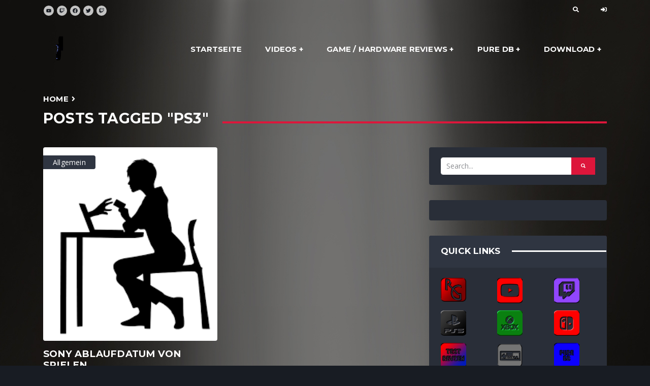

--- FILE ---
content_type: text/html; charset=UTF-8
request_url: https://rxg.at/tag/ps3/
body_size: 18327
content:
<!DOCTYPE html>
<html lang="de-AT">
<head>
    <meta charset="UTF-8">
    <meta name="viewport" content="width=device-width">

    <link rel="profile" href="//gmpg.org/xfn/11">

    <meta name='robots' content='index, follow, max-image-preview:large, max-snippet:-1, max-video-preview:-1' />
	<style>img:is([sizes="auto" i], [sizes^="auto," i]) { contain-intrinsic-size: 3000px 1500px }</style>
	
	<!-- This site is optimized with the Yoast SEO plugin v26.3 - https://yoast.com/wordpress/plugins/seo/ -->
	<title>PS3 Archives &#187; Rage Xtreme Stream Games</title>
	<link rel="canonical" href="https://rxg.at/tag/ps3/" />
	<meta property="og:locale" content="de_DE" />
	<meta property="og:type" content="article" />
	<meta property="og:title" content="PS3 Archives &#187; Rage Xtreme Stream Games" />
	<meta property="og:url" content="https://rxg.at/tag/ps3/" />
	<meta property="og:site_name" content="Rage Xtreme Stream Games" />
	<meta name="twitter:card" content="summary_large_image" />
	<script type="application/ld+json" class="yoast-schema-graph">{"@context":"https://schema.org","@graph":[{"@type":"CollectionPage","@id":"https://rxg.at/tag/ps3/","url":"https://rxg.at/tag/ps3/","name":"PS3 Archives &#187; Rage Xtreme Stream Games","isPartOf":{"@id":"https://rxg.at/#website"},"primaryImageOfPage":{"@id":"https://rxg.at/tag/ps3/#primaryimage"},"image":{"@id":"https://rxg.at/tag/ps3/#primaryimage"},"thumbnailUrl":"https://rxg.at/wp-content/uploads/2022/04/Unknown.png","breadcrumb":{"@id":"https://rxg.at/tag/ps3/#breadcrumb"},"inLanguage":"de-AT"},{"@type":"ImageObject","inLanguage":"de-AT","@id":"https://rxg.at/tag/ps3/#primaryimage","url":"https://rxg.at/wp-content/uploads/2022/04/Unknown.png","contentUrl":"https://rxg.at/wp-content/uploads/2022/04/Unknown.png","width":213,"height":237,"caption":"Betrug"},{"@type":"BreadcrumbList","@id":"https://rxg.at/tag/ps3/#breadcrumb","itemListElement":[{"@type":"ListItem","position":1,"name":"Home","item":"https://rxg.at/"},{"@type":"ListItem","position":2,"name":"PS3"}]},{"@type":"WebSite","@id":"https://rxg.at/#website","url":"https://rxg.at/","name":"Rage Xtreme Stream Games","description":"Retro und Modern Gaming","publisher":{"@id":"https://rxg.at/#/schema/person/8e2c5e431d618d52d9d03df81ddf2bac"},"potentialAction":[{"@type":"SearchAction","target":{"@type":"EntryPoint","urlTemplate":"https://rxg.at/?s={search_term_string}"},"query-input":{"@type":"PropertyValueSpecification","valueRequired":true,"valueName":"search_term_string"}}],"inLanguage":"de-AT"},{"@type":["Person","Organization"],"@id":"https://rxg.at/#/schema/person/8e2c5e431d618d52d9d03df81ddf2bac","name":"ares","image":{"@type":"ImageObject","inLanguage":"de-AT","@id":"https://rxg.at/#/schema/person/image/","url":"https://secure.gravatar.com/avatar/11e4c74fd13fdede4651414fcf0b38e520270c8dc593ed11153a6e2724a83af9?s=96&d=retro&r=g","contentUrl":"https://secure.gravatar.com/avatar/11e4c74fd13fdede4651414fcf0b38e520270c8dc593ed11153a6e2724a83af9?s=96&d=retro&r=g","caption":"ares"},"logo":{"@id":"https://rxg.at/#/schema/person/image/"},"sameAs":["https://rxg.at"]}]}</script>
	<!-- / Yoast SEO plugin. -->


<link rel='dns-prefetch' href='//fonts.googleapis.com' />
<link rel="alternate" type="application/rss+xml" title="Rage Xtreme Stream Games &raquo; Feed" href="https://rxg.at/feed/" />
<link rel="alternate" type="application/rss+xml" title="Rage Xtreme Stream Games &raquo; Kommentar-Feed" href="https://rxg.at/comments/feed/" />
<link rel="alternate" type="application/rss+xml" title="Rage Xtreme Stream Games &raquo; PS3 Schlagwort-Feed" href="https://rxg.at/tag/ps3/feed/" />
<script>
window._wpemojiSettings = {"baseUrl":"https:\/\/s.w.org\/images\/core\/emoji\/16.0.1\/72x72\/","ext":".png","svgUrl":"https:\/\/s.w.org\/images\/core\/emoji\/16.0.1\/svg\/","svgExt":".svg","source":{"concatemoji":"https:\/\/rxg.at\/wp-includes\/js\/wp-emoji-release.min.js?ver=6.8.3"}};
/*! This file is auto-generated */
!function(s,n){var o,i,e;function c(e){try{var t={supportTests:e,timestamp:(new Date).valueOf()};sessionStorage.setItem(o,JSON.stringify(t))}catch(e){}}function p(e,t,n){e.clearRect(0,0,e.canvas.width,e.canvas.height),e.fillText(t,0,0);var t=new Uint32Array(e.getImageData(0,0,e.canvas.width,e.canvas.height).data),a=(e.clearRect(0,0,e.canvas.width,e.canvas.height),e.fillText(n,0,0),new Uint32Array(e.getImageData(0,0,e.canvas.width,e.canvas.height).data));return t.every(function(e,t){return e===a[t]})}function u(e,t){e.clearRect(0,0,e.canvas.width,e.canvas.height),e.fillText(t,0,0);for(var n=e.getImageData(16,16,1,1),a=0;a<n.data.length;a++)if(0!==n.data[a])return!1;return!0}function f(e,t,n,a){switch(t){case"flag":return n(e,"\ud83c\udff3\ufe0f\u200d\u26a7\ufe0f","\ud83c\udff3\ufe0f\u200b\u26a7\ufe0f")?!1:!n(e,"\ud83c\udde8\ud83c\uddf6","\ud83c\udde8\u200b\ud83c\uddf6")&&!n(e,"\ud83c\udff4\udb40\udc67\udb40\udc62\udb40\udc65\udb40\udc6e\udb40\udc67\udb40\udc7f","\ud83c\udff4\u200b\udb40\udc67\u200b\udb40\udc62\u200b\udb40\udc65\u200b\udb40\udc6e\u200b\udb40\udc67\u200b\udb40\udc7f");case"emoji":return!a(e,"\ud83e\udedf")}return!1}function g(e,t,n,a){var r="undefined"!=typeof WorkerGlobalScope&&self instanceof WorkerGlobalScope?new OffscreenCanvas(300,150):s.createElement("canvas"),o=r.getContext("2d",{willReadFrequently:!0}),i=(o.textBaseline="top",o.font="600 32px Arial",{});return e.forEach(function(e){i[e]=t(o,e,n,a)}),i}function t(e){var t=s.createElement("script");t.src=e,t.defer=!0,s.head.appendChild(t)}"undefined"!=typeof Promise&&(o="wpEmojiSettingsSupports",i=["flag","emoji"],n.supports={everything:!0,everythingExceptFlag:!0},e=new Promise(function(e){s.addEventListener("DOMContentLoaded",e,{once:!0})}),new Promise(function(t){var n=function(){try{var e=JSON.parse(sessionStorage.getItem(o));if("object"==typeof e&&"number"==typeof e.timestamp&&(new Date).valueOf()<e.timestamp+604800&&"object"==typeof e.supportTests)return e.supportTests}catch(e){}return null}();if(!n){if("undefined"!=typeof Worker&&"undefined"!=typeof OffscreenCanvas&&"undefined"!=typeof URL&&URL.createObjectURL&&"undefined"!=typeof Blob)try{var e="postMessage("+g.toString()+"("+[JSON.stringify(i),f.toString(),p.toString(),u.toString()].join(",")+"));",a=new Blob([e],{type:"text/javascript"}),r=new Worker(URL.createObjectURL(a),{name:"wpTestEmojiSupports"});return void(r.onmessage=function(e){c(n=e.data),r.terminate(),t(n)})}catch(e){}c(n=g(i,f,p,u))}t(n)}).then(function(e){for(var t in e)n.supports[t]=e[t],n.supports.everything=n.supports.everything&&n.supports[t],"flag"!==t&&(n.supports.everythingExceptFlag=n.supports.everythingExceptFlag&&n.supports[t]);n.supports.everythingExceptFlag=n.supports.everythingExceptFlag&&!n.supports.flag,n.DOMReady=!1,n.readyCallback=function(){n.DOMReady=!0}}).then(function(){return e}).then(function(){var e;n.supports.everything||(n.readyCallback(),(e=n.source||{}).concatemoji?t(e.concatemoji):e.wpemoji&&e.twemoji&&(t(e.twemoji),t(e.wpemoji)))}))}((window,document),window._wpemojiSettings);
</script>
<style id='wp-emoji-styles-inline-css'>

	img.wp-smiley, img.emoji {
		display: inline !important;
		border: none !important;
		box-shadow: none !important;
		height: 1em !important;
		width: 1em !important;
		margin: 0 0.07em !important;
		vertical-align: -0.1em !important;
		background: none !important;
		padding: 0 !important;
	}
</style>
<link rel='stylesheet' id='wp-block-library-css' href='https://rxg.at/wp-includes/css/dist/block-library/style.min.css?ver=6.8.3' media='all' />
<style id='classic-theme-styles-inline-css'>
/*! This file is auto-generated */
.wp-block-button__link{color:#fff;background-color:#32373c;border-radius:9999px;box-shadow:none;text-decoration:none;padding:calc(.667em + 2px) calc(1.333em + 2px);font-size:1.125em}.wp-block-file__button{background:#32373c;color:#fff;text-decoration:none}
</style>
<style id='safe-svg-svg-icon-style-inline-css'>
.safe-svg-cover{text-align:center}.safe-svg-cover .safe-svg-inside{display:inline-block;max-width:100%}.safe-svg-cover svg{fill:currentColor;height:100%;max-height:100%;max-width:100%;width:100%}

</style>
<link rel='stylesheet' id='visual-portfolio-block-filter-by-category-css' href='https://rxg.at/wp-content/plugins/visual-portfolio/build/gutenberg/blocks/filter-by-category/style.css?ver=1762368026' media='all' />
<link rel='stylesheet' id='visual-portfolio-block-pagination-css' href='https://rxg.at/wp-content/plugins/visual-portfolio/build/gutenberg/blocks/pagination/style.css?ver=1762368026' media='all' />
<link rel='stylesheet' id='visual-portfolio-block-sort-css' href='https://rxg.at/wp-content/plugins/visual-portfolio/build/gutenberg/blocks/sort/style.css?ver=1762368026' media='all' />
<link rel='stylesheet' id='ghostkit-fonts-google-css' href='https://fonts.googleapis.com/css?family=Open+Sans%3A400%2C400i%2C700%2C700i%7CMontserrat%3A700%2C700i&#038;display=swap&#038;ver=3.4.4' media='all' />
<style id='ghostkit-typography-inline-css'>
body, .nk-sub-title, .nk-counter-3 .nk-counter-title{font-family: "Open Sans", sans-serif;font-style: normal;font-weight: 400;line-height: 1.7;}.nk-accordion .panel-heading a, .nk-btn, .nk-match-score, .nk-tabs .nav-tabs .nav-link, .button, .ghostkit-button, .vp-filter .vp-filter__item, .vp-sort .vp-sort__item, .vp-pagination .vp-pagination__item, .ghostkit-tabs .ghostkit-tabs-buttons-item, .ghostkit-accordion .ghostkit-accordion-item-heading, .wp-block-button__link, .woocommerce .button, .add_to_cart_button, .added_to_cart{font-family: "Montserrat", sans-serif;font-style: normal;font-weight: 700;}h1, h2, h3, h4, h5, h6, .h1, .h2, .h3, .h4, .h5, .h6, h1.entry-title, .display-1, .display-2, .display-3, .display-4, .nk-navbar, .nk-match .nk-match-team-name, .nk-counter .nk-count, .nk-counter-2 .nk-count, .nk-counter-3 .nk-count, .nk-breadcrumbs, .nk-countdown .nk-hexagon > span, .nk-forum-topic > li .nk-forum-topic-author-name, .ghostkit-icon-box .ghostkit-counter-box-number-wrap, .ghostkit-counter-box .ghostkit-counter-box-number-wrap, .ghostkit-countdown .ghostkit-countdown-unit-number{font-family: "Montserrat", sans-serif;font-style: normal;font-weight: 700;}h1, .h1, h1.entry-title{font-size: 42px;}h2, .h2{font-size: 32.9px;}h3, .h3{font-size: 24.5px;}h4, .h4{font-size: 18.48px;}h5, .h5{font-size: 14.28px;}h6, .h6{font-size: 12.32px;}html{font-size: 14px;}.display-1{font-size: 65.8px;}.display-2{font-size: 58.8px;}.display-3{font-size: 51.8px;}.display-4{font-size: 44.8px;}
</style>
<style id='global-styles-inline-css'>
:root{--wp--preset--aspect-ratio--square: 1;--wp--preset--aspect-ratio--4-3: 4/3;--wp--preset--aspect-ratio--3-4: 3/4;--wp--preset--aspect-ratio--3-2: 3/2;--wp--preset--aspect-ratio--2-3: 2/3;--wp--preset--aspect-ratio--16-9: 16/9;--wp--preset--aspect-ratio--9-16: 9/16;--wp--preset--color--black: #000000;--wp--preset--color--cyan-bluish-gray: #abb8c3;--wp--preset--color--white: #ffffff;--wp--preset--color--pale-pink: #f78da7;--wp--preset--color--vivid-red: #cf2e2e;--wp--preset--color--luminous-vivid-orange: #ff6900;--wp--preset--color--luminous-vivid-amber: #fcb900;--wp--preset--color--light-green-cyan: #7bdcb5;--wp--preset--color--vivid-green-cyan: #00d084;--wp--preset--color--pale-cyan-blue: #8ed1fc;--wp--preset--color--vivid-cyan-blue: #0693e3;--wp--preset--color--vivid-purple: #9b51e0;--wp--preset--color--ghostkit-color-blue: #0366d6;--wp--preset--gradient--vivid-cyan-blue-to-vivid-purple: linear-gradient(135deg,rgba(6,147,227,1) 0%,rgb(155,81,224) 100%);--wp--preset--gradient--light-green-cyan-to-vivid-green-cyan: linear-gradient(135deg,rgb(122,220,180) 0%,rgb(0,208,130) 100%);--wp--preset--gradient--luminous-vivid-amber-to-luminous-vivid-orange: linear-gradient(135deg,rgba(252,185,0,1) 0%,rgba(255,105,0,1) 100%);--wp--preset--gradient--luminous-vivid-orange-to-vivid-red: linear-gradient(135deg,rgba(255,105,0,1) 0%,rgb(207,46,46) 100%);--wp--preset--gradient--very-light-gray-to-cyan-bluish-gray: linear-gradient(135deg,rgb(238,238,238) 0%,rgb(169,184,195) 100%);--wp--preset--gradient--cool-to-warm-spectrum: linear-gradient(135deg,rgb(74,234,220) 0%,rgb(151,120,209) 20%,rgb(207,42,186) 40%,rgb(238,44,130) 60%,rgb(251,105,98) 80%,rgb(254,248,76) 100%);--wp--preset--gradient--blush-light-purple: linear-gradient(135deg,rgb(255,206,236) 0%,rgb(152,150,240) 100%);--wp--preset--gradient--blush-bordeaux: linear-gradient(135deg,rgb(254,205,165) 0%,rgb(254,45,45) 50%,rgb(107,0,62) 100%);--wp--preset--gradient--luminous-dusk: linear-gradient(135deg,rgb(255,203,112) 0%,rgb(199,81,192) 50%,rgb(65,88,208) 100%);--wp--preset--gradient--pale-ocean: linear-gradient(135deg,rgb(255,245,203) 0%,rgb(182,227,212) 50%,rgb(51,167,181) 100%);--wp--preset--gradient--electric-grass: linear-gradient(135deg,rgb(202,248,128) 0%,rgb(113,206,126) 100%);--wp--preset--gradient--midnight: linear-gradient(135deg,rgb(2,3,129) 0%,rgb(40,116,252) 100%);--wp--preset--font-size--small: 13px;--wp--preset--font-size--medium: 20px;--wp--preset--font-size--large: 36px;--wp--preset--font-size--x-large: 42px;--wp--preset--spacing--20: 0.44rem;--wp--preset--spacing--30: 0.67rem;--wp--preset--spacing--40: 1rem;--wp--preset--spacing--50: 1.5rem;--wp--preset--spacing--60: 2.25rem;--wp--preset--spacing--70: 3.38rem;--wp--preset--spacing--80: 5.06rem;--wp--preset--shadow--natural: 6px 6px 9px rgba(0, 0, 0, 0.2);--wp--preset--shadow--deep: 12px 12px 50px rgba(0, 0, 0, 0.4);--wp--preset--shadow--sharp: 6px 6px 0px rgba(0, 0, 0, 0.2);--wp--preset--shadow--outlined: 6px 6px 0px -3px rgba(255, 255, 255, 1), 6px 6px rgba(0, 0, 0, 1);--wp--preset--shadow--crisp: 6px 6px 0px rgba(0, 0, 0, 1);}:where(.is-layout-flex){gap: 0.5em;}:where(.is-layout-grid){gap: 0.5em;}body .is-layout-flex{display: flex;}.is-layout-flex{flex-wrap: wrap;align-items: center;}.is-layout-flex > :is(*, div){margin: 0;}body .is-layout-grid{display: grid;}.is-layout-grid > :is(*, div){margin: 0;}:where(.wp-block-columns.is-layout-flex){gap: 2em;}:where(.wp-block-columns.is-layout-grid){gap: 2em;}:where(.wp-block-post-template.is-layout-flex){gap: 1.25em;}:where(.wp-block-post-template.is-layout-grid){gap: 1.25em;}.has-black-color{color: var(--wp--preset--color--black) !important;}.has-cyan-bluish-gray-color{color: var(--wp--preset--color--cyan-bluish-gray) !important;}.has-white-color{color: var(--wp--preset--color--white) !important;}.has-pale-pink-color{color: var(--wp--preset--color--pale-pink) !important;}.has-vivid-red-color{color: var(--wp--preset--color--vivid-red) !important;}.has-luminous-vivid-orange-color{color: var(--wp--preset--color--luminous-vivid-orange) !important;}.has-luminous-vivid-amber-color{color: var(--wp--preset--color--luminous-vivid-amber) !important;}.has-light-green-cyan-color{color: var(--wp--preset--color--light-green-cyan) !important;}.has-vivid-green-cyan-color{color: var(--wp--preset--color--vivid-green-cyan) !important;}.has-pale-cyan-blue-color{color: var(--wp--preset--color--pale-cyan-blue) !important;}.has-vivid-cyan-blue-color{color: var(--wp--preset--color--vivid-cyan-blue) !important;}.has-vivid-purple-color{color: var(--wp--preset--color--vivid-purple) !important;}.has-black-background-color{background-color: var(--wp--preset--color--black) !important;}.has-cyan-bluish-gray-background-color{background-color: var(--wp--preset--color--cyan-bluish-gray) !important;}.has-white-background-color{background-color: var(--wp--preset--color--white) !important;}.has-pale-pink-background-color{background-color: var(--wp--preset--color--pale-pink) !important;}.has-vivid-red-background-color{background-color: var(--wp--preset--color--vivid-red) !important;}.has-luminous-vivid-orange-background-color{background-color: var(--wp--preset--color--luminous-vivid-orange) !important;}.has-luminous-vivid-amber-background-color{background-color: var(--wp--preset--color--luminous-vivid-amber) !important;}.has-light-green-cyan-background-color{background-color: var(--wp--preset--color--light-green-cyan) !important;}.has-vivid-green-cyan-background-color{background-color: var(--wp--preset--color--vivid-green-cyan) !important;}.has-pale-cyan-blue-background-color{background-color: var(--wp--preset--color--pale-cyan-blue) !important;}.has-vivid-cyan-blue-background-color{background-color: var(--wp--preset--color--vivid-cyan-blue) !important;}.has-vivid-purple-background-color{background-color: var(--wp--preset--color--vivid-purple) !important;}.has-black-border-color{border-color: var(--wp--preset--color--black) !important;}.has-cyan-bluish-gray-border-color{border-color: var(--wp--preset--color--cyan-bluish-gray) !important;}.has-white-border-color{border-color: var(--wp--preset--color--white) !important;}.has-pale-pink-border-color{border-color: var(--wp--preset--color--pale-pink) !important;}.has-vivid-red-border-color{border-color: var(--wp--preset--color--vivid-red) !important;}.has-luminous-vivid-orange-border-color{border-color: var(--wp--preset--color--luminous-vivid-orange) !important;}.has-luminous-vivid-amber-border-color{border-color: var(--wp--preset--color--luminous-vivid-amber) !important;}.has-light-green-cyan-border-color{border-color: var(--wp--preset--color--light-green-cyan) !important;}.has-vivid-green-cyan-border-color{border-color: var(--wp--preset--color--vivid-green-cyan) !important;}.has-pale-cyan-blue-border-color{border-color: var(--wp--preset--color--pale-cyan-blue) !important;}.has-vivid-cyan-blue-border-color{border-color: var(--wp--preset--color--vivid-cyan-blue) !important;}.has-vivid-purple-border-color{border-color: var(--wp--preset--color--vivid-purple) !important;}.has-vivid-cyan-blue-to-vivid-purple-gradient-background{background: var(--wp--preset--gradient--vivid-cyan-blue-to-vivid-purple) !important;}.has-light-green-cyan-to-vivid-green-cyan-gradient-background{background: var(--wp--preset--gradient--light-green-cyan-to-vivid-green-cyan) !important;}.has-luminous-vivid-amber-to-luminous-vivid-orange-gradient-background{background: var(--wp--preset--gradient--luminous-vivid-amber-to-luminous-vivid-orange) !important;}.has-luminous-vivid-orange-to-vivid-red-gradient-background{background: var(--wp--preset--gradient--luminous-vivid-orange-to-vivid-red) !important;}.has-very-light-gray-to-cyan-bluish-gray-gradient-background{background: var(--wp--preset--gradient--very-light-gray-to-cyan-bluish-gray) !important;}.has-cool-to-warm-spectrum-gradient-background{background: var(--wp--preset--gradient--cool-to-warm-spectrum) !important;}.has-blush-light-purple-gradient-background{background: var(--wp--preset--gradient--blush-light-purple) !important;}.has-blush-bordeaux-gradient-background{background: var(--wp--preset--gradient--blush-bordeaux) !important;}.has-luminous-dusk-gradient-background{background: var(--wp--preset--gradient--luminous-dusk) !important;}.has-pale-ocean-gradient-background{background: var(--wp--preset--gradient--pale-ocean) !important;}.has-electric-grass-gradient-background{background: var(--wp--preset--gradient--electric-grass) !important;}.has-midnight-gradient-background{background: var(--wp--preset--gradient--midnight) !important;}.has-small-font-size{font-size: var(--wp--preset--font-size--small) !important;}.has-medium-font-size{font-size: var(--wp--preset--font-size--medium) !important;}.has-large-font-size{font-size: var(--wp--preset--font-size--large) !important;}.has-x-large-font-size{font-size: var(--wp--preset--font-size--x-large) !important;}
:where(.wp-block-post-template.is-layout-flex){gap: 1.25em;}:where(.wp-block-post-template.is-layout-grid){gap: 1.25em;}
:where(.wp-block-columns.is-layout-flex){gap: 2em;}:where(.wp-block-columns.is-layout-grid){gap: 2em;}
:root :where(.wp-block-pullquote){font-size: 1.5em;line-height: 1.6;}
:where(.wp-block-visual-portfolio-loop.is-layout-flex){gap: 1.25em;}:where(.wp-block-visual-portfolio-loop.is-layout-grid){gap: 1.25em;}
</style>
<link rel='stylesheet' id='cyberpress-css' href='https://rxg.at/wp-content/plugins/cyberpress/assets/css/style.min.css?ver=2.5.6' media='all' />
<link rel='stylesheet' id='sociality-css' href='https://rxg.at/wp-content/plugins/sociality/assets/sociality.min.css?ver=1.3.5' media='all' />
<link rel='stylesheet' id='ghostkit-classic-theme-fallback-css' href='https://rxg.at/wp-content/plugins/ghostkit/assets/css/fallback-classic-theme.css?ver=1757617249' media='all' />
<link rel='stylesheet' id='ghostkit-css' href='https://rxg.at/wp-content/plugins/ghostkit/build/gutenberg/style.css?ver=1757617249' media='all' />
<link rel='stylesheet' id='bootstrap-css' href='https://rxg.at/wp-content/themes/squadforce/assets/vendor/bootstrap/dist/css/bootstrap.min.css?ver=4.3.1' media='all' />
<link rel='stylesheet' id='ionicons-css' href='https://rxg.at/wp-content/themes/squadforce/assets/vendor/ionicons/css/ionicons.min.css?ver=2.0.1' media='all' />
<link rel='stylesheet' id='flickity-css' href='https://rxg.at/wp-content/themes/squadforce/assets/vendor/flickity/dist/flickity.min.css?ver=2.2.1' media='all' />
<link rel='stylesheet' id='bootstrap-slider-css' href='https://rxg.at/wp-content/themes/squadforce/assets/vendor/bootstrap-slider/dist/css/bootstrap-slider.min.css?ver=10.6.2' media='all' />
<link rel='stylesheet' id='squadforce-css' href='https://rxg.at/wp-content/themes/squadforce/style.css?ver=1.2.2' media='all' />
<link rel='stylesheet' id='login-with-ajax-css' href='https://rxg.at/wp-content/plugins/login-with-ajax/templates/widget.css?ver=4.5.1' media='all' />
<style id='ghostkit-color-palette-inline-css'>
.has-ghostkit-color-blue-color { color: #0366d6; } .has-ghostkit-color-blue-background-color { background-color: #0366d6; } 
</style>
<link rel='stylesheet' id='squadforce-icons-css' href='https://rxg.at/wp-content/themes/squadforce/assets/css/squadforce-icon-pack/squadforce-icon-pack.css?ver=1.0.1' media='all' />
<script src="https://rxg.at/wp-includes/js/jquery/jquery.min.js?ver=3.7.1" id="jquery-core-js"></script>
<script src="https://rxg.at/wp-includes/js/jquery/jquery-migrate.min.js?ver=3.4.1" id="jquery-migrate-js"></script>
<script id="login-with-ajax-js-extra">
var LWA = {"ajaxurl":"https:\/\/rxg.at\/wp-admin\/admin-ajax.php","off":""};
</script>
<script src="https://rxg.at/wp-content/plugins/login-with-ajax/templates/login-with-ajax.legacy.min.js?ver=4.5.1" id="login-with-ajax-js"></script>
<script src="https://rxg.at/wp-content/plugins/login-with-ajax/ajaxify/ajaxify.min.js?ver=4.5.1" id="login-with-ajax-ajaxify-js"></script>
<link rel="https://api.w.org/" href="https://rxg.at/wp-json/" /><link rel="alternate" title="JSON" type="application/json" href="https://rxg.at/wp-json/wp/v2/tags/127" /><link rel="EditURI" type="application/rsd+xml" title="RSD" href="https://rxg.at/xmlrpc.php?rsd" />
<meta name="generator" content="WordPress 6.8.3" />
<script type='text/javascript'>
/* <![CDATA[ */
var VPData = {"version":"3.4.0","pro":false,"__":{"couldnt_retrieve_vp":"Couldn't retrieve Visual Portfolio ID.","pswp_close":"Close (Esc)","pswp_share":"Share","pswp_fs":"Toggle fullscreen","pswp_zoom":"Zoom in\/out","pswp_prev":"Previous (arrow left)","pswp_next":"Next (arrow right)","pswp_share_fb":"Share on Facebook","pswp_share_tw":"Tweet","pswp_share_x":"X","pswp_share_pin":"Pin it","pswp_download":"Download","fancybox_close":"Close","fancybox_next":"Next","fancybox_prev":"Previous","fancybox_error":"The requested content cannot be loaded. <br \/> Please try again later.","fancybox_play_start":"Start slideshow","fancybox_play_stop":"Pause slideshow","fancybox_full_screen":"Full screen","fancybox_thumbs":"Thumbnails","fancybox_download":"Download","fancybox_share":"Share","fancybox_zoom":"Zoom"},"settingsPopupGallery":{"enable_on_wordpress_images":false,"vendor":"fancybox","deep_linking":false,"deep_linking_url_to_share_images":false,"show_arrows":true,"show_counter":true,"show_zoom_button":true,"show_fullscreen_button":true,"show_share_button":true,"show_close_button":true,"show_thumbs":true,"show_download_button":false,"show_slideshow":false,"click_to_zoom":true,"restore_focus":true},"screenSizes":[320,576,768,992,1200]};
/* ]]> */
</script>
		<noscript>
			<style type="text/css">
				.vp-portfolio__preloader-wrap{display:none}.vp-portfolio__filter-wrap,.vp-portfolio__items-wrap,.vp-portfolio__pagination-wrap,.vp-portfolio__sort-wrap{opacity:1;visibility:visible}.vp-portfolio__item .vp-portfolio__item-img noscript+img,.vp-portfolio__thumbnails-wrap{display:none}
			</style>
		</noscript>
				<style type="text/css">
			.ghostkit-effects-enabled .ghostkit-effects-reveal {
				pointer-events: none;
				visibility: hidden;
			}
		</style>
		<script>
			if (!window.matchMedia('(prefers-reduced-motion: reduce)').matches) {
				document.documentElement.classList.add(
					'ghostkit-effects-enabled'
				);
			}
		</script>
		<!-- Analytics by WP Statistics - https://wp-statistics.com -->
<style>.recentcomments a{display:inline !important;padding:0 !important;margin:0 !important;}</style>		<style type="text/css">
			/* If html does not have either class, do not show lazy loaded images. */
			html:not(.vp-lazyload-enabled):not(.js) .vp-lazyload {
				display: none;
			}
		</style>
		<script>
			document.documentElement.classList.add(
				'vp-lazyload-enabled'
			);
		</script>
		<link rel="icon" href="https://rxg.at/wp-content/uploads/2022/02/cropped-640rxg-32x32.gif" sizes="32x32" />
<link rel="icon" href="https://rxg.at/wp-content/uploads/2022/02/cropped-640rxg-192x192.gif" sizes="192x192" />
<link rel="apple-touch-icon" href="https://rxg.at/wp-content/uploads/2022/02/cropped-640rxg-180x180.gif" />
<meta name="msapplication-TileImage" content="https://rxg.at/wp-content/uploads/2022/02/cropped-640rxg-270x270.gif" />
<style id="kirki-inline-styles"></style></head>

<body class="archive tag tag-ps3 tag-127 wp-theme-squadforce">
        <header class="nk-header nk-header-opaque">
                            <!-- START: Top Contacts -->
                <div class="nk-contacts-top">
                    <div class="container">
                                                                        <div class="nk-contacts-left">
                                                            <ul class="nk-social-links">
                                                                                <li>
                                                <a class="nk-social-youtube" href="https://www.youtube.com/channel/UC-chKXh6sE9294tzQDkGKuQ" target="_self">
                                                    <svg class="bsp-icon" width="24" height="24" aria-hidden="true" role="img" focusable="false" xmlns="http://www.w3.org/2000/svg" viewBox="0 0 576 512"><path d="M549.655 124.083c-6.281-23.65-24.787-42.276-48.284-48.597C458.781 64 288 64 288 64S117.22 64 74.629 75.486c-23.497 6.322-42.003 24.947-48.284 48.597-11.412 42.867-11.412 132.305-11.412 132.305s0 89.438 11.412 132.305c6.281 23.65 24.787 41.5 48.284 47.821C117.22 448 288 448 288 448s170.78 0 213.371-11.486c23.497-6.321 42.003-24.171 48.284-47.821 11.412-42.867 11.412-132.305 11.412-132.305s0-89.438-11.412-132.305zm-317.51 213.508V175.185l142.739 81.205-142.739 81.201z" /></svg>                                                </a>
                                            </li>
                                                                                        <li>
                                                <a class="nk-social-twitch" href="https://www.twitch.tv/rxg_channel" target="_self">
                                                    <svg class="bsp-icon" width="24" height="24" aria-hidden="true" role="img" focusable="false" xmlns="http://www.w3.org/2000/svg" viewBox="0 0 512 512"><path d="M391.17,103.47H352.54v109.7h38.63ZM285,103H246.37V212.75H285ZM120.83,0,24.31,91.42V420.58H140.14V512l96.53-91.42h77.25L487.69,256V0ZM449.07,237.75l-77.22,73.12H294.61l-67.6,64v-64H140.14V36.58H449.07Z" /></svg>                                                </a>
                                            </li>
                                                                                        <li>
                                                <a class="nk-social-facebook" href="https://m.facebook.com/RageXtreamGaming" target="_blank">
                                                    <svg class="bsp-icon" width="24" height="24" aria-hidden="true" role="img" focusable="false" xmlns="http://www.w3.org/2000/svg" viewBox="0 0 512 512"><path d="M504 256C504 119 393 8 256 8S8 119 8 256c0 123.78 90.69 226.38 209.25 245V327.69h-63V256h63v-54.64c0-62.15 37-96.48 93.67-96.48 27.14 0 55.52 4.84 55.52 4.84v61h-31.28c-30.8 0-40.41 19.12-40.41 38.73V256h68.78l-11 71.69h-57.78V501C413.31 482.38 504 379.78 504 256z" /></svg>                                                </a>
                                            </li>
                                                                                        <li>
                                                <a class="nk-social-twitter" href="https://twitter.com/rage_xg" target="_self">
                                                    <svg class="bsp-icon" width="24" height="24" aria-hidden="true" role="img" focusable="false" xmlns="http://www.w3.org/2000/svg" viewBox="0 0 512 512"><path d="M459.37 151.716c.325 4.548.325 9.097.325 13.645 0 138.72-105.583 298.558-298.558 298.558-59.452 0-114.68-17.219-161.137-47.106 8.447.974 16.568 1.299 25.34 1.299 49.055 0 94.213-16.568 130.274-44.832-46.132-.975-84.792-31.188-98.112-72.772 6.498.974 12.995 1.624 19.818 1.624 9.421 0 18.843-1.3 27.614-3.573-48.081-9.747-84.143-51.98-84.143-102.985v-1.299c13.969 7.797 30.214 12.67 47.431 13.319-28.264-18.843-46.781-51.005-46.781-87.391 0-19.492 5.197-37.36 14.294-52.954 51.655 63.675 129.3 105.258 216.365 109.807-1.624-7.797-2.599-15.918-2.599-24.04 0-57.828 46.782-104.934 104.934-104.934 30.213 0 57.502 12.67 76.67 33.137 23.715-4.548 46.456-13.32 66.599-25.34-7.798 24.366-24.366 44.833-46.132 57.827 21.117-2.273 41.584-8.122 60.426-16.243-14.292 20.791-32.161 39.308-52.628 54.253z" /></svg>                                                </a>
                                            </li>
                                                                                        <li>
                                                <a class="nk-social-twitch" href="https://twitter.com/ragexg_1" target="_blank">
                                                    <svg class="bsp-icon" width="24" height="24" aria-hidden="true" role="img" focusable="false" xmlns="http://www.w3.org/2000/svg" viewBox="0 0 512 512"><path d="M391.17,103.47H352.54v109.7h38.63ZM285,103H246.37V212.75H285ZM120.83,0,24.31,91.42V420.58H140.14V512l96.53-91.42h77.25L487.69,256V0ZM449.07,237.75l-77.22,73.12H294.61l-67.6,64v-64H140.14V36.58H449.07Z" /></svg>                                                </a>
                                            </li>
                                                                            </ul>
                                                                                    </div>
                                                                                                <div class="nk-contacts-right">
                                <ul class="nk-contacts-icons">
                                                                        <li>
                                        <a href="#" data-toggle="modal" data-target="#modalSearch">
                                            <span class="fa fa-search"></span>
                                        </a>
                                    </li>
                                                                                                                                                    <li>
                                        <a href="#" data-toggle="modal" data-target="#modalLogin">
                                            <span class="fas fa-sign-in-alt"></span>
                                        </a>
                                    </li>
                                                                                                        </ul>
                            </div>
                                        </div>
            </div>
            <!-- END: Top Contacts -->
                        <!--
        START: Navbar

        Additional Classes:
            .nk-navbar-sticky
            .nk-navbar-transparent
            .nk-navbar-autohide
    -->
                                    <nav class="nk-navbar nk-navbar-top nk-navbar-sticky nk-navbar-transparent nk-navbar-autohide">
                <div class="container">
                    <div class="nk-nav-table">
                                                <a href="https://rxg.at/" class="nk-nav-logo">
                            <img width="700" height="700" src="https://rxg.at/wp-content/uploads/2022/02/640rxg.gif" class="attachment-full size-full" alt="RXG" style="width: 56px; height: auto;" decoding="async" fetchpriority="high" />                        </a>
                                                <ul id="menu-haupt" class="nk-nav nk-nav-right d-none d-lg-table-cell" data-nav-mobile="#nk-nav-mobile"><li id="menu-item-27" class="menu-item menu-item-type-custom menu-item-object-custom menu-item-home ghost_menu__item ghost_menu__item--27 menu-item-27"><a href="https://rxg.at">Startseite</a></li>
<li id="menu-item-28" class="menu-item menu-item-type-post_type menu-item-object-page menu-item-has-children ghost_menu__item nk-drop-item ghost_menu__item--28 menu-item-28"><a href="https://rxg.at/beispiel-seite/">Videos</a>
<ul class="dropdown sub-menu">
	<li id="menu-item-1315" class="menu-item menu-item-type-post_type menu-item-object-page ghost_menu__sub-menu__item ghost_menu__sub-menu--1__item ghost_menu__item--1315 menu-item-1315"><a href="https://rxg.at/rxg-top-10/">RXG TOP 10</a></li>
	<li id="menu-item-29" class="menu-item menu-item-type-post_type menu-item-object-page ghost_menu__sub-menu__item ghost_menu__sub-menu--1__item ghost_menu__item--29 menu-item-29"><a href="https://rxg.at/beispiel-seite/">RXG Youtube Video Archive</a></li>
</ul>
</li>
<li id="menu-item-1218" class="menu-item menu-item-type-post_type menu-item-object-page menu-item-has-children ghost_menu__item nk-drop-item ghost_menu__item--1218 menu-item-1218"><a href="https://rxg.at/game-hardware-reviews/">Game / Hardware Reviews</a>
<ul class="dropdown sub-menu">
	<li id="menu-item-1341" class="menu-item menu-item-type-post_type menu-item-object-page ghost_menu__sub-menu__item ghost_menu__sub-menu--1__item ghost_menu__item--1341 menu-item-1341"><a href="https://rxg.at/retroecke/">Retroecke</a></li>
	<li id="menu-item-1273" class="menu-item menu-item-type-post_type menu-item-object-page menu-item-has-children nk-drop-item ghost_menu__sub-menu__item ghost_menu__sub-menu--1__item ghost_menu__item--1273 menu-item-1273"><a href="https://rxg.at/rxg-reviews/">Software Reviews</a>
	<ul class="dropdown sub-menu">
		<li id="menu-item-1281" class="menu-item menu-item-type-post_type menu-item-object-post ghost_menu__sub-menu__item ghost_menu__sub-menu--2__item ghost_menu__item--1281 menu-item-1281"><a href="https://rxg.at/ratchet-and-clank-rift-apart-mini-review/">Ratchet and Clank Rift Apart mini review</a></li>
		<li id="menu-item-1323" class="menu-item menu-item-type-post_type menu-item-object-post ghost_menu__sub-menu__item ghost_menu__sub-menu--2__item ghost_menu__item--1323 menu-item-1323"><a href="https://rxg.at/virtua-fighter-5-ultimate-showdown/">Virtua Fighter 5: Ultimate Showdown</a></li>
		<li id="menu-item-1301" class="menu-item menu-item-type-post_type menu-item-object-post ghost_menu__sub-menu__item ghost_menu__sub-menu--2__item ghost_menu__item--1301 menu-item-1301"><a href="https://rxg.at/alex-kidd-in-miracle-world-remake/">Alex Kidd in Miracle World Remake</a></li>
	</ul>
</li>
	<li id="menu-item-1269" class="menu-item menu-item-type-post_type menu-item-object-page menu-item-has-children nk-drop-item ghost_menu__sub-menu__item ghost_menu__sub-menu--1__item ghost_menu__item--1269 menu-item-1269"><a href="https://rxg.at/hardware-reviews/">Hardware Reviews</a>
	<ul class="dropdown sub-menu">
		<li id="menu-item-1227" class="menu-item menu-item-type-post_type menu-item-object-post ghost_menu__sub-menu__item ghost_menu__sub-menu--2__item ghost_menu__item--1227 menu-item-1227"><a href="https://rxg.at/senheiser-gsp-600/">Senheiser GSP 600</a></li>
		<li id="menu-item-1334" class="menu-item menu-item-type-post_type menu-item-object-post ghost_menu__sub-menu__item ghost_menu__sub-menu--2__item ghost_menu__item--1334 menu-item-1334"><a href="https://rxg.at/dualsense/">DualSense Controller</a></li>
		<li id="menu-item-1487" class="menu-item menu-item-type-post_type menu-item-object-post ghost_menu__sub-menu__item ghost_menu__sub-menu--2__item ghost_menu__item--1487 menu-item-1487"><a href="https://rxg.at/switch-oled/">Nintendo Switch OLED</a></li>
		<li id="menu-item-1528" class="menu-item menu-item-type-post_type menu-item-object-post ghost_menu__sub-menu__item ghost_menu__sub-menu--2__item ghost_menu__item--1528 menu-item-1528"><a href="https://rxg.at/neo-geo-mvs-1-slot-review-kommt-demnaechst/">Neo Geo MVS 1 Slot Review kommt demnächst</a></li>
		<li id="menu-item-1586" class="menu-item menu-item-type-post_type menu-item-object-post ghost_menu__sub-menu__item ghost_menu__sub-menu--2__item ghost_menu__item--1586 menu-item-1586"><a href="https://rxg.at/arcadeboard-betreiben/">Arcadeboard betreiben</a></li>
	</ul>
</li>
</ul>
</li>
<li id="menu-item-33" class="menu-item menu-item-type-post_type menu-item-object-page menu-item-has-children ghost_menu__item nk-drop-item ghost_menu__item--33 menu-item-33"><a href="https://rxg.at/?page_id=30">Pure DB</a>
<ul class="dropdown sub-menu">
	<li id="menu-item-1419" class="menu-item menu-item-type-post_type menu-item-object-post ghost_menu__sub-menu__item ghost_menu__sub-menu--1__item ghost_menu__item--1419 menu-item-1419"><a href="https://rxg.at/wunderwaermespeicher-erde/">WUNDERWÄRMESPEICHER ERDE !?!</a></li>
	<li id="menu-item-1515" class="menu-item menu-item-type-post_type menu-item-object-post ghost_menu__sub-menu__item ghost_menu__sub-menu--1__item ghost_menu__item--1515 menu-item-1515"><a href="https://rxg.at/schockierende-erkenntnis-bei-fernsehern/">Schockierend! Erkenntnis bei Fernsehern</a></li>
</ul>
</li>
<li id="menu-item-1648" class="menu-item menu-item-type-post_type menu-item-object-page menu-item-has-children ghost_menu__item nk-drop-item ghost_menu__item--1648 menu-item-1648"><a href="https://rxg.at/downloadbereich/">Download</a>
<ul class="dropdown sub-menu">
	<li id="menu-item-1649" class="menu-item menu-item-type-post_type menu-item-object-post ghost_menu__sub-menu__item ghost_menu__sub-menu--1__item ghost_menu__item--1649 menu-item-1649"><a href="https://rxg.at/elgato-4k60-s-treiber/">Elgato 4k60 S+ Treiber</a></li>
</ul>
</li>
</ul>                                                <ul class="nk-nav nk-nav-right nk-nav-icons">
                            <li class="single-icon d-lg-none">
                                <a href="#" class="no-link-effect" data-nav-toggle="#nk-nav-mobile">
                                <span class="nk-icon-burger">
                                    <span class="nk-t-1"></span>
                                    <span class="nk-t-2"></span>
                                    <span class="nk-t-3"></span>
                                </span>
                                </a>
                            </li>
                        </ul>
                                            </div>
                </div>
            </nav>
            <!-- END: Navbar -->
                    </header>

    <!-- START: Navbar Mobile -->
<div id="nk-nav-mobile" class="nk-navbar nk-navbar-side d-lg-none nk-navbar-left-side nk-navbar-overlay-content">
    <div class="nano">
        <div class="nano-content">
                        <a href="https://rxg.at/" class="nk-nav-logo">
                <img width="1000" height="229" src="https://rxg.at/wp-content/uploads/2021/06/header.gif" class="attachment-full size-full" alt="Fire" style="width: 5px; height: auto;" decoding="async" />            </a>
                        <div class="nk-navbar-mobile-content">
                <ul class="nk-nav">
                    <!-- Here will be inserted menu from [data-mobile-menu="#nk-nav-mobile"] -->
                </ul>
            </div>
        </div>
    </div>
</div>
<!-- END: Navbar Mobile -->

<div id="page" class="hfeed site nk-main">
    <div id="content" class="site-content">

<div class="nk-gap-2"></div>

    <div class="container">
        <ul class="nk-breadcrumbs"><li><a rel="v:url" href="https://rxg.at/">Home</a></li><li><span class="fa fa-angle-right"></span></li><li><span><h1>Posts Tagged &quot;PS3&quot;</h1></span></li></ul>    </div>
    <div class="nk-gap-2 mt-10"></div>


<div id="primary" class="content-area container">
    <main id="main" class="site-main" role="main">
        <div class="row">
            <div class="col-lg-8">

<div class="nk-blog-grid nk-blog-grid-masonry">
    <div class="row md-gap vertical-gap">
    
<div class="col-md-6">
    <!-- START: Post -->
    <article id="post-1696" class="post-1696 post type-post status-publish format-standard has-post-thumbnail hentry category-allgemein tag-betrug tag-digitale-spiele tag-playstatio tag-ps3 tag-psp tag-sony tag-spiele tag-spiele-ablaufdatum">
    <div class="nk-blog-post">
                            <a href="https://rxg.at/sony-ablaufdatum-von-spielen/" class="nk-post-img">
                <img width="213" height="237" src="https://rxg.at/wp-content/uploads/2022/04/Unknown.png" class="attachment-full size-full" alt="Betrug" decoding="async" srcset="https://rxg.at/wp-content/uploads/2022/04/Unknown.png 213w, https://rxg.at/wp-content/uploads/2022/04/Unknown-48x53.png 48w" sizes="(max-width: 213px) 100vw, 213px" />                
                                <div class="nk-post-categories"><span href="https://rxg.at/category/allgemein/">Allgemein</span></div>
                                </a>
            <div class="nk-gap"></div>
                <header class="entry-header">
            <h2 class="nk-post-title h4">
                <a href="https://rxg.at/sony-ablaufdatum-von-spielen/">
                    sony ablaufdatum von spielen                </a>
            </h2>
        </header><!-- .entry-header -->

        <div class="nk-post-by">
            <img alt='' src='https://secure.gravatar.com/avatar/11e4c74fd13fdede4651414fcf0b38e520270c8dc593ed11153a6e2724a83af9?s=35&#038;d=retro&#038;r=g' srcset='https://secure.gravatar.com/avatar/11e4c74fd13fdede4651414fcf0b38e520270c8dc593ed11153a6e2724a83af9?s=70&#038;d=retro&#038;r=g 2x' class='avatar avatar-35 photo rounded-circle' height='35' width='35' loading='lazy' decoding='async'/>            by <span class="author vcard"><a class="url fn n" href="https://rxg.at/author/ares/">ares</a></span> in <time class="entry-date published" datetime="2022-04-19T12:14:10+02:00">19. April 2022</time><time class="updated sr-only" datetime="2022-04-19T12:26:47+02:00">19. April 2022</time>                    </div>

        <div class="nk-gap"></div>

        <div class="entry-content nk-post-text">
            <p>Sony hat ein Ablaufdatum von Spielen? OK OK ich weis momentan von nichts konkreten.Jedoch wenn sich das bewahrheitet das Sony&#8230;</p>

            
            <div class="clearfix"></div>
        </div>
    </div>
    </article>
    <!-- END: Post -->
</div>
    </div>
</div>
<div class="nk-gap-2"></div>
            </div>
    <div class="col-lg-4 nk-sidebar-sticky-parent">
    <aside class="nk-sidebar nk-sidebar-sticky nk-sidebar-right">
        <div id="search-3" class="nk-widget nk-widget-highlighted widget_search"><form method="get" action="https://rxg.at/" class="nk-form nk-form-style-1">
    <div class="input-group">
        <input type="text" class="form-control required" name="s" placeholder="Search...">
        <button class="nk-btn nk-btn-color-main-1"><span class="ion-search"></span></button>
    </div>
</form>
</div><div id="block-3" class="nk-widget nk-widget-highlighted widget_block">
<div class="wp-block-group"><div class="wp-block-group__inner-container is-layout-flow wp-block-group-is-layout-flow"></div></div>
</div><div id="ghostkit_reusable_widget-17" class="nk-widget nk-widget-highlighted ghostkit-reusable-widget"><h4 class="nk-widget-title"><span>Quick Links</span></h4>
<div class="ghostkit-grid ghostkit-grid-gap-md"><div class="ghostkit-grid-inner">
<div class="ghostkit-col ghostkit-col-lg-12 ghostkit-col-4"><div class="ghostkit-col-content is-layout-flow wp-block-grid-column-is-layout-flow">
<figure class="wp-block-image size-large is-resized"><a href="https://rxg.at/rxg-top-10/"><img loading="lazy" decoding="async" src="https://rxg.at/wp-content/uploads/2021/06/rxg.png" alt="" class="wp-image-1395" width="50" height="50"/></a></figure>
</div></div>



<div class="ghostkit-col ghostkit-col-lg-12 ghostkit-col-4"><div class="ghostkit-col-content is-layout-flow wp-block-grid-column-is-layout-flow">
<figure class="wp-block-image size-large is-resized"><img loading="lazy" decoding="async" src="https://rxg.at/wp-content/uploads/2021/06/yt500.png" alt="" class="wp-image-1391" width="50" height="50" srcset="https://rxg.at/wp-content/uploads/2021/06/yt500-150x150.png 150w, https://rxg.at/wp-content/uploads/2021/06/yt500-48x48.png 48w" sizes="auto, (max-width: 50px) 100vw, 50px" /></figure>
</div></div>



<div class="ghostkit-col ghostkit-col-lg-12 ghostkit-col-4"><div class="ghostkit-col-content is-layout-flow wp-block-grid-column-is-layout-flow">
<figure class="wp-block-image size-large is-resized"><img loading="lazy" decoding="async" src="https://rxg.at/wp-content/uploads/2021/06/twitch500.png" alt="" class="wp-image-1392" width="50" height="50" srcset="https://rxg.at/wp-content/uploads/2021/06/twitch500-150x150.png 150w, https://rxg.at/wp-content/uploads/2021/06/twitch500-48x48.png 48w" sizes="auto, (max-width: 50px) 100vw, 50px" /></figure>
</div></div>
</div></div>



<div class="ghostkit-grid ghostkit-grid-gap-md"><div class="ghostkit-grid-inner">
<div class="ghostkit-col ghostkit-col-lg-12 ghostkit-col-4"><div class="ghostkit-col-content is-layout-flow wp-block-grid-column-is-layout-flow">
<figure class="wp-block-image size-large is-resized"><img loading="lazy" decoding="async" src="https://rxg.at/wp-content/uploads/2021/06/ps5.png" alt="ps5" class="wp-image-1396" width="50" height="50" srcset="https://rxg.at/wp-content/uploads/2021/06/ps5-150x150.png 150w, https://rxg.at/wp-content/uploads/2021/06/ps5-48x48.png 48w" sizes="auto, (max-width: 50px) 100vw, 50px" /></figure>
</div></div>



<div class="ghostkit-col ghostkit-col-lg-12 ghostkit-col-4"><div class="ghostkit-col-content is-layout-flow wp-block-grid-column-is-layout-flow">
<figure class="wp-block-image size-large is-resized"><img loading="lazy" decoding="async" src="https://rxg.at/wp-content/uploads/2021/06/xbox500.png" alt="" class="wp-image-1397" width="50" height="50" srcset="https://rxg.at/wp-content/uploads/2021/06/xbox500-150x150.png 150w, https://rxg.at/wp-content/uploads/2021/06/xbox500-48x48.png 48w" sizes="auto, (max-width: 50px) 100vw, 50px" /></figure>
</div></div>



<div class="ghostkit-col ghostkit-col-lg-12 ghostkit-col-4"><div class="ghostkit-col-content is-layout-flow wp-block-grid-column-is-layout-flow">
<figure class="wp-block-image size-large is-resized"><img loading="lazy" decoding="async" src="https://rxg.at/wp-content/uploads/2021/06/switchv500.png" alt="" class="wp-image-1398" width="50" height="50" srcset="https://rxg.at/wp-content/uploads/2021/06/switchv500-150x150.png 150w, https://rxg.at/wp-content/uploads/2021/06/switchv500-48x48.png 48w" sizes="auto, (max-width: 50px) 100vw, 50px" /></figure>
</div></div>
</div></div>



<div class="ghostkit-grid ghostkit-grid-gap-md"><div class="ghostkit-grid-inner">
<div class="ghostkit-col ghostkit-col-lg-12 ghostkit-col-4"><div class="ghostkit-col-content is-layout-flow wp-block-grid-column-is-layout-flow">
<figure class="wp-block-image size-large is-resized"><img loading="lazy" decoding="async" src="https://rxg.at/wp-content/uploads/2021/06/testrev.png" alt="" class="wp-image-1394" width="50" height="50" srcset="https://rxg.at/wp-content/uploads/2021/06/testrev-150x150.png 150w, https://rxg.at/wp-content/uploads/2021/06/testrev-48x48.png 48w" sizes="auto, (max-width: 50px) 100vw, 50px" /></figure>
</div></div>



<div class="ghostkit-col ghostkit-col-lg-12 ghostkit-col-4"><div class="ghostkit-col-content is-layout-flow wp-block-grid-column-is-layout-flow">
<figure class="wp-block-image size-large is-resized"><img loading="lazy" decoding="async" src="https://rxg.at/wp-content/uploads/2021/06/retro-button-1-1024x1024.png" alt="Retro" class="wp-image-1384" width="50" height="50" srcset="https://rxg.at/wp-content/uploads/2021/06/retro-button-1-1024x1024.png 1024w, https://rxg.at/wp-content/uploads/2021/06/retro-button-1-300x300.png 300w, https://rxg.at/wp-content/uploads/2021/06/retro-button-1-150x150.png 150w, https://rxg.at/wp-content/uploads/2021/06/retro-button-1-768x768.png 768w, https://rxg.at/wp-content/uploads/2021/06/retro-button-1-1536x1536.png 1536w, https://rxg.at/wp-content/uploads/2021/06/retro-button-1-500x500.png 500w, https://rxg.at/wp-content/uploads/2021/06/retro-button-1-800x800.png 800w, https://rxg.at/wp-content/uploads/2021/06/retro-button-1-1280x1280.png 1280w, https://rxg.at/wp-content/uploads/2021/06/retro-button-1-48x48.png 48w, https://rxg.at/wp-content/uploads/2021/06/retro-button-1.png 1600w" sizes="auto, (max-width: 50px) 100vw, 50px" /></figure>
</div></div>



<div class="ghostkit-col ghostkit-col-lg-12 ghostkit-col-4"><div class="ghostkit-col-content is-layout-flow wp-block-grid-column-is-layout-flow">
<figure class="wp-block-image size-large is-resized"><img loading="lazy" decoding="async" src="https://rxg.at/wp-content/uploads/2021/06/puredb.png" alt="pure" class="wp-image-1393" width="50" height="50" srcset="https://rxg.at/wp-content/uploads/2021/06/puredb-150x150.png 150w, https://rxg.at/wp-content/uploads/2021/06/puredb-48x48.png 48w" sizes="auto, (max-width: 50px) 100vw, 50px" /></figure>
</div></div>
</div></div>



<div class="ghostkit-grid ghostkit-grid-gap-md"><div class="ghostkit-grid-inner">
<div class="ghostkit-col ghostkit-col-lg-12 ghostkit-col-4"><div class="ghostkit-col-content is-layout-flow wp-block-grid-column-is-layout-flow">
<figure class="wp-block-image size-large is-resized"><img loading="lazy" decoding="async" src="https://rxg.at/wp-content/uploads/2021/06/rxg-top-10-500.png" alt="Top 10" class="wp-image-1399" width="50" height="50" srcset="https://rxg.at/wp-content/uploads/2021/06/rxg-top-10-500-150x150.png 150w, https://rxg.at/wp-content/uploads/2021/06/rxg-top-10-500-48x48.png 48w" sizes="auto, (max-width: 50px) 100vw, 50px" /></figure>
</div></div>



<div class="ghostkit-col ghostkit-col-lg-12 ghostkit-col-4"><div class="ghostkit-col-content is-layout-flow wp-block-grid-column-is-layout-flow">
<figure class="wp-block-image size-large is-resized"><img loading="lazy" decoding="async" src="https://rxg.at/wp-content/uploads/2021/06/quakelogo.gif" alt="quakelogo" class="wp-image-1184" width="50" height="50"/></figure>
</div></div>



<div class="ghostkit-col ghostkit-col-lg-12 ghostkit-col-4"><div class="ghostkit-col-content is-layout-flow wp-block-grid-column-is-layout-flow">
<figure class="wp-block-image size-large is-resized"><img loading="lazy" decoding="async" src="https://rxg.at/wp-content/uploads/2021/06/cropped-rxgv2.gif" alt="RXG Logo Spin" class="wp-image-1187" width="50" height="50"/></figure>
</div></div>
</div></div>
</div><div id="ghostkit_reusable_widget-2" class="nk-widget nk-widget-highlighted ghostkit-reusable-widget"><h4 class="nk-widget-title"><span>Latest Video</span></h4>
<div class="ghostkit-video ghostkit-custom-Z2cV88E" data-video-type="yt_vm_video" data-video="https://www.youtube.com/watch?v=pez-t4SWgzQ" data-video-aspect-ratio="16:9" data-video-volume="45" data-click-action="plain"><div class="ghostkit-video-play-icon"><span class="fas fa-play"></span></div><div class="ghostkit-video-loading-icon"><span class="ghostkit-svg-icon ghostkit-icon-spinner"></span></div></div>
</div>    </aside>
</div>
        </div>
    <div class="nk-gap-2"></div>
        </main><!-- .site-main -->
</div><!-- .content-area -->


    </div><!-- .site-content -->
</div><!-- .site -->
<!-- START: Footer -->
<footer class="nk-footer">
        <div class="container">
        <div class="nk-gap-3"></div>
        <div class="row vertical-gap">
                                                <div class="col-md-6">
                        <div id="ghostkit_reusable_widget-10" class="nk-widget ghostkit-reusable-widget"><h4 class="nk-widget-title"><span>Contact With Us</span></h4><form class="ghostkit-form is-layout-flow wp-block-form-is-layout-flow" id="gkt_form_fe8826db" method="POST" name="ghostkit-form" action="/tag/ps3/#gkt_form_fe8826db">

		<div class="ghostkit-form-field ghostkit-form-field-email">
										<label class="ghostkit-form-field-label ghostkit-form-field-label-hidden"  for="gkt_form_fe8826db_field_email">
					Email<span class="required">*</span>				</label>
						<input type="hidden" name="field_email[label]" value="Email" />
			
			
				<input type="email"  placeholder="Email *" required="required" name="field_email[value]" id="gkt_form_fe8826db_field_email" />

				
					</div>

		


		<div class="ghostkit-form-field ghostkit-form-field-textarea">
										<label class="ghostkit-form-field-label ghostkit-form-field-label-hidden"  for="gkt_form_fe8826db_field_message">
					Message<span class="required">*</span>				</label>
						<input type="hidden" name="field_message[label]" value="Message" />
			
			<textarea  placeholder="Message *" required="required" name="field_message[value]" id="gkt_form_fe8826db_field_message"></textarea>

					</div>

		


<div class="ghostkit-form-submit-button">
<button class="ghostkit-button ghostkit-button-md ghostkit-button-with-outline ghostkit-custom-156aU2"><span class="ghostkit-button-icon ghostkit-button-icon-right"><svg class="ghostkit-svg-icon ghostkit-svg-icon-fa" aria-hidden="true" role="img" xmlns="http://www.w3.org/2000/svg" viewBox="0 0 512 512"><path fill="currentColor" d="M440 6.5L24 246.4c-34.4 19.9-31.1 70.8 5.7 85.9L144 379.6V464c0 46.4 59.2 65.5 86.6 28.6l43.8-59.1 111.9 46.2c5.9 2.4 12.1 3.6 18.3 3.6 8.2 0 16.3-2.1 23.6-6.2 12.8-7.2 21.6-20 23.9-34.5l59.4-387.2c6.1-40.1-36.9-68.8-71.5-48.9zM192 464v-64.6l36.6 15.1L192 464zm212.6-28.7l-153.8-63.5L391 169.5c10.7-15.5-9.5-33.5-23.7-21.2L155.8 332.6 48 288 464 48l-59.4 387.3z"></path></svg></span><span class="ghostkit-button-text">SUBMIT</span></button>
</div>

		<input aria-label="Verify your Email" type="email" name="ghostkit_verify_email" autocomplete="off" placeholder="Email" tabindex="-1">
		<input type="hidden" id="__gkt_form_fe8826db" name="__gkt_form_fe8826db" value="cc7ecf90bb" /><input type="hidden" name="_wp_http_referer" value="/tag/ps3/" />		<input type="hidden" name="ghostkit_form_id" value="gkt_form_fe8826db">
		</form></div>                    </div>
                                                    <div class="col-md-6">
                        <div id="ghostkit_reusable_widget-11" class="nk-widget ghostkit-reusable-widget"><h4 class="nk-widget-title"><span>Latest Posts</span></h4>
<div class="wp-block-nk-visual-portfolio ghostkit-custom-25cq94">
<div class="vp-portfolio vp-uid-329a6dc2 vp-id-117 ghostkit-custom-25cq94"
	data-vp-layout="masonry" data-vp-content-source="post-based" data-vp-items-style="squadforce-list" data-vp-items-click-action="url" data-vp-items-gap="15" data-vp-items-gap-vertical="" data-vp-pagination="load-more" data-vp-next-page-url="https://rxg.at/tag/ps3/?vp_page=2" data-vp-masonry-columns="2" >
	<div class="vp-portfolio__preloader-wrap">
		<div class="vp-portfolio__preloader">
			<img decoding="async" loading="eager" src="https://rxg.at/wp-content/plugins/visual-portfolio/assets/images/logo-dark.svg" alt="Visual Portfolio, Posts &amp; Image Gallery for WordPress" width="20" height="20" data-skip-lazy>
		</div>
	</div>
		<div class="vp-portfolio__items-wrap">
			
<div class="vp-portfolio__items vp-portfolio__items-style-squadforce-list">

		<article		class="vp-portfolio__item-wrap post-1771 post type-post status-publish format-standard has-post-thumbnail hentry category-allgemein tag-gaming tag-hardware-review tag-news tag-rage tag-ragexg tag-retro tag-software-review tag-witziger-scheiss vp-portfolio__item-uid-c369c767" data-vp-filter="allgemein" 		>
									<figure class="vp-portfolio__item">
				<div class="nk-blog-post nk-post-widget">
    <div class="row vertical-gap">
                <div class="col-lg-4">
                            <a href="https://rxg.at/ragexg-com-wird-neu-gemacht/" class="nk-post-img nk-widget-img"
                                    >
                    <noscript><img loading="lazy" decoding="async" width="262" height="132" src="https://rxg.at/wp-content/uploads/2023/03/r1111xg.png" class="wp-image-1772" alt="RageXG" srcset="https://rxg.at/wp-content/uploads/2023/03/r1111xg.png 262w, https://rxg.at/wp-content/uploads/2023/03/r1111xg-48x24.png 48w" sizes="auto, (max-width: 262px) 100vw, 262px" /></noscript><img decoding="async" width="262" height="132" src="https://rxg.at/wp-content/uploads/2023/03/r1111xg.png" class="wp-image-1772 vp-lazyload" alt="RageXG" srcset="[data-uri]" data-src="https://rxg.at/wp-content/uploads/2023/03/r1111xg.png" data-srcset="https://rxg.at/wp-content/uploads/2023/03/r1111xg.png 262w, https://rxg.at/wp-content/uploads/2023/03/r1111xg-48x24.png 48w" data-sizes="auto" loading="eager">                                                        </a>
                
        </div>
                <div class="col-lg-8">
                                            <div class="nk-post-title">
                                                            <a href="https://rxg.at/ragexg-com-wird-neu-gemacht/"
                                                    >
                            Ragexg.com wird neu gemacht                        </a>
                                                        </div>
                                                            <div class="nk-post-date">
                <span class="fa fa-calendar"></span>&nbsp;März 17, 2023            </div>
                        </div>
    </div>
</div>
			</figure>
					</article>
		
		<article		class="vp-portfolio__item-wrap post-1762 post type-post status-publish format-standard has-post-thumbnail hentry category-allgemein vp-portfolio__item-uid-437ba79c" data-vp-filter="allgemein" 		>
									<figure class="vp-portfolio__item">
				<div class="nk-blog-post nk-post-widget">
    <div class="row vertical-gap">
                <div class="col-lg-4">
                            <a href="https://rxg.at/ready-for-the-rage/" class="nk-post-img nk-widget-img"
                                    >
                    <noscript><img loading="lazy" decoding="async" width="1435" height="1444" src="https://rxg.at/wp-content/uploads/2023/02/pantherhead1.png" class="wp-image-1763" alt="RageXG Panther" srcset="https://rxg.at/wp-content/uploads/2023/02/pantherhead1.png 1435w, https://rxg.at/wp-content/uploads/2023/02/pantherhead1-298x300.png 298w, https://rxg.at/wp-content/uploads/2023/02/pantherhead1-1018x1024.png 1018w, https://rxg.at/wp-content/uploads/2023/02/pantherhead1-150x150.png 150w, https://rxg.at/wp-content/uploads/2023/02/pantherhead1-768x773.png 768w, https://rxg.at/wp-content/uploads/2023/02/pantherhead1-500x503.png 500w, https://rxg.at/wp-content/uploads/2023/02/pantherhead1-800x805.png 800w, https://rxg.at/wp-content/uploads/2023/02/pantherhead1-1280x1288.png 1280w, https://rxg.at/wp-content/uploads/2023/02/pantherhead1-48x48.png 48w" sizes="auto, (max-width: 1435px) 100vw, 1435px" /></noscript><img decoding="async" width="1435" height="1444" src="https://rxg.at/wp-content/uploads/2023/02/pantherhead1.png" class="wp-image-1763 vp-lazyload" alt="RageXG Panther" srcset="[data-uri]" data-src="https://rxg.at/wp-content/uploads/2023/02/pantherhead1.png" data-srcset="https://rxg.at/wp-content/uploads/2023/02/pantherhead1.png 1435w, https://rxg.at/wp-content/uploads/2023/02/pantherhead1-298x300.png 298w, https://rxg.at/wp-content/uploads/2023/02/pantherhead1-1018x1024.png 1018w, https://rxg.at/wp-content/uploads/2023/02/pantherhead1-150x150.png 150w, https://rxg.at/wp-content/uploads/2023/02/pantherhead1-768x773.png 768w, https://rxg.at/wp-content/uploads/2023/02/pantherhead1-500x503.png 500w, https://rxg.at/wp-content/uploads/2023/02/pantherhead1-800x805.png 800w, https://rxg.at/wp-content/uploads/2023/02/pantherhead1-1280x1288.png 1280w, https://rxg.at/wp-content/uploads/2023/02/pantherhead1-48x48.png 48w" data-sizes="auto" loading="eager">                                                        </a>
                
        </div>
                <div class="col-lg-8">
                                            <div class="nk-post-title">
                                                            <a href="https://rxg.at/ready-for-the-rage/"
                                                    >
                            Ready for the Rage?                        </a>
                                                        </div>
                                                            <div class="nk-post-date">
                <span class="fa fa-calendar"></span>&nbsp;Feber 10, 2023            </div>
                        </div>
    </div>
</div>
			</figure>
					</article>
		
</div>
		</div>
		
</div>
</div>
</div><div id="custom_html-3" class="widget_text nk-widget widget_custom_html"><div class="textwidget custom-html-widget"></div></div>                    </div>
                                                </div>
        <div class="nk-gap-3"></div>
    </div>
                <div class="nk-copyright">
        <div class="container">
                            <div class="nk-copyright-left">
                    <p class="mb-0">Copyright © 2019 RageXG Entertaiment</p>                </div>
                                        <div class="nk-copyright-right">
                    <ul class="nk-social-links-2">
                                                        <li>
                                    <a class="nk-social-twitch" href="https://www.twitch.tv/blackdeath10000" target="_self">
                                        <svg class="bsp-icon" width="24" height="24" aria-hidden="true" role="img" focusable="false" xmlns="http://www.w3.org/2000/svg" viewBox="0 0 512 512"><path d="M391.17,103.47H352.54v109.7h38.63ZM285,103H246.37V212.75H285ZM120.83,0,24.31,91.42V420.58H140.14V512l96.53-91.42h77.25L487.69,256V0ZM449.07,237.75l-77.22,73.12H294.61l-67.6,64v-64H140.14V36.58H449.07Z" /></svg>                                    </a>
                                </li>
                                                                <li>
                                    <a class="nk-social-youtube" href="https://www.youtube.com/channel/UC-chKXh6sE9294tzQDkGKuQ" target="_self">
                                        <svg class="bsp-icon" width="24" height="24" aria-hidden="true" role="img" focusable="false" xmlns="http://www.w3.org/2000/svg" viewBox="0 0 576 512"><path d="M549.655 124.083c-6.281-23.65-24.787-42.276-48.284-48.597C458.781 64 288 64 288 64S117.22 64 74.629 75.486c-23.497 6.322-42.003 24.947-48.284 48.597-11.412 42.867-11.412 132.305-11.412 132.305s0 89.438 11.412 132.305c6.281 23.65 24.787 41.5 48.284 47.821C117.22 448 288 448 288 448s170.78 0 213.371-11.486c23.497-6.321 42.003-24.171 48.284-47.821 11.412-42.867 11.412-132.305 11.412-132.305s0-89.438-11.412-132.305zm-317.51 213.508V175.185l142.739 81.205-142.739 81.201z" /></svg>                                    </a>
                                </li>
                                                                <li>
                                    <a class="nk-social-facebook" href="https://m.facebook.com/profile.php?id=180775178638530&#038;ref=content_filter" target="_blank">
                                        <svg class="bsp-icon" width="24" height="24" aria-hidden="true" role="img" focusable="false" xmlns="http://www.w3.org/2000/svg" viewBox="0 0 512 512"><path d="M504 256C504 119 393 8 256 8S8 119 8 256c0 123.78 90.69 226.38 209.25 245V327.69h-63V256h63v-54.64c0-62.15 37-96.48 93.67-96.48 27.14 0 55.52 4.84 55.52 4.84v61h-31.28c-30.8 0-40.41 19.12-40.41 38.73V256h68.78l-11 71.69h-57.78V501C413.31 482.38 504 379.78 504 256z" /></svg>                                    </a>
                                </li>
                                                    </ul>
                </div>
                    </div>
    </div>
    </footer>
<!-- END: Footer -->



<!-- START: Page Background -->
<img class="nk-page-background-top" src="https://rxg.at/wp-content/uploads/2022/03/nero_cromato.jpg" alt="Top Background Image">
<img class="nk-page-background-bottom" src="https://rxg.at/wp-content/uploads/2021/06/bg-bottom.png" alt="Bottom Background Image">
<!-- END: Page Background -->



<!-- START: Search Modal -->
<div class="nk-modal modal fade" id="modalSearch" tabindex="-1" role="dialog" aria-hidden="true">
    <div class="modal-dialog modal-sm" role="document">
        <div class="modal-content">
            <div class="modal-body">
                <button type="button" class="close" data-dismiss="modal" aria-label="Close">
                    <span class="ion-android-close"></span>
                </button>

                <h4 class="mb-0">Search</h4>

                <div class="nk-gap-1"></div>
                <form action="https://rxg.at/" class="nk-form nk-form-style-1">
                        <input type="text" class="form-control" id="searchInput" placeholder="Type something and press Enter" name="s" autofocus>
                </form>
            </div>
        </div>
    </div>
</div>
<!-- END: Search Modal -->

<!-- START: Login Modal -->
<div class="nk-modal modal fade nk-sign-form" id="modalLogin" tabindex="-1" role="dialog" aria-hidden="true">
    <div class="modal-dialog modal-sm" role="document">
        <div class="modal-content">
            <div class="modal-body">
                <button type="button" class="close" data-dismiss="modal" aria-label="Close">
                    <span class="ion-android-close"></span>
                </button>
                	<div class="lwa lwa-default">        <form class="lwa-form" action="https://rxg.at/wp-login.php?template=default" method="post">
        	<div>
        	<span class="lwa-status"></span>
            <table>
                <tr class="lwa-username">
                    <td class="lwa-username-label">
                        <label>Username</label>
                    </td>
                    <td class="lwa-username-input">
                        <input type="text" name="log" />
                    </td>
                </tr>
                <tr class="lwa-password">
                    <td class="lwa-password-label">
                        <label>Password</label>
                    </td>
                    <td class="lwa-password-input">
                        <input type="password" name="pwd" />
                    </td>
                </tr>
                <tr><td colspan="2"></td></tr>
                <tr class="lwa-submit">
                    <td class="lwa-submit-button">
                        <input type="submit" name="wp-submit" id="lwa_wp-submit" value="Log In" tabindex="100" />
                        <input type="hidden" name="lwa_profile_link" value="1" />
                        <input type="hidden" name="login-with-ajax" value="login" />
						                    </td>
                    <td class="lwa-submit-links">
                        <input name="rememberme" type="checkbox" class="lwa-rememberme" value="forever" /> <label>Remember Me</label>
                        <br />
												<a class="lwa-links-remember" href="https://rxg.at/wp-login.php?action=lostpassword&#038;template=default" title="Password Lost and Found">Lost your password?</a>
						                                            </td>
                </tr>
            </table>
            </div>
        </form>
                <form class="lwa-remember" action="https://rxg.at/wp-login.php?action=lostpassword&#038;template=default" method="post" style="display:none;">
        	<div>
        	<span class="lwa-status"></span>
            <table>
                <tr>
                    <td>
                        <strong>Forgotten Password</strong>         
                    </td>
                </tr>
                <tr>
                    <td class="lwa-remember-email">  
                                                <input type="text" name="user_login" class="lwa-user-remember" value="Enter username or email" onfocus="if(this.value == 'Enter username or email'){this.value = '';}" onblur="if(this.value == ''){this.value = 'Enter username or email'}" />
                                            </td>
                </tr>
                <tr>
                    <td class="lwa-remember-buttons">
                        <input type="submit" value="Get New Password" class="lwa-button-remember" />
                        <a href="#" class="lwa-links-remember-cancel">Cancel</a>
                        <input type="hidden" name="login-with-ajax" value="remember" />
                    </td>
                </tr>
            </table>
            </div>
        </form>
        			</div>            </div>
        </div>
    </div>
</div>
<!-- END: Login Modal -->
<script type="speculationrules">
{"prefetch":[{"source":"document","where":{"and":[{"href_matches":"\/*"},{"not":{"href_matches":["\/wp-*.php","\/wp-admin\/*","\/wp-content\/uploads\/*","\/wp-content\/*","\/wp-content\/plugins\/*","\/wp-content\/themes\/squadforce\/*","\/*\\?(.+)"]}},{"not":{"selector_matches":"a[rel~=\"nofollow\"]"}},{"not":{"selector_matches":".no-prefetch, .no-prefetch a"}}]},"eagerness":"conservative"}]}
</script>
<link rel='stylesheet' id='visual-portfolio-css' href='https://rxg.at/wp-content/plugins/visual-portfolio/build/assets/css/main.css?ver=1762368026' media='all' />
<link rel='stylesheet' id='visual-portfolio-layout-masonry-css' href='https://rxg.at/wp-content/plugins/visual-portfolio/build/assets/css/layout-masonry.css?ver=1762368026' media='all' />
<link rel='stylesheet' id='simplebar-css' href='https://rxg.at/wp-content/plugins/visual-portfolio/assets/vendor/simplebar/dist/simplebar.min.css?ver=5.3.0' media='all' />
<link rel='stylesheet' id='visual-portfolio-custom-scrollbar-css' href='https://rxg.at/wp-content/plugins/visual-portfolio/build/assets/css/custom-scrollbar.css?ver=1762368026' media='all' />
<link rel='stylesheet' id='visual-portfolio-lazyload-css' href='https://rxg.at/wp-content/plugins/visual-portfolio/build/assets/css/lazyload.css?ver=1762368026' media='all' />
<link rel='stylesheet' id='visual-portfolio-errors-default-css' href='https://rxg.at/wp-content/plugins/visual-portfolio/templates/errors/style.css?ver=1762368026' media='all' />
<link rel='stylesheet' id='visual-portfolio-items-style-squadforce-list-css' href='https://rxg.at/wp-content/themes/squadforce/visual-portfolio/items-list/items-style/squadforce-list/style.css?ver=1640865570' media='all' />
<link rel='stylesheet' id='visual-portfolio-notices-default-css' href='https://rxg.at/wp-content/plugins/visual-portfolio/templates/notices/style.css?ver=1762368026' media='all' />
<link rel='stylesheet' id='ghostkit-block-grid-css' href='https://rxg.at/wp-content/plugins/ghostkit/build/gutenberg/blocks/grid/styles/style.css?ver=1757617249' media='all' />
<link rel='stylesheet' id='ghostkit-block-video-css' href='https://rxg.at/wp-content/plugins/ghostkit/build/gutenberg/blocks/video/styles/style.css?ver=1757617249' media='all' />
<link rel='stylesheet' id='ghostkit-block-form-css' href='https://rxg.at/wp-content/plugins/ghostkit/build/gutenberg/blocks/form/styles/style.css?ver=1757617249' media='all' />
<link rel='stylesheet' id='ghostkit-block-alert-css' href='https://rxg.at/wp-content/plugins/ghostkit/build/gutenberg/blocks/alert/styles/style.css?ver=1757617249' media='all' />
<link rel='stylesheet' id='ghostkit-block-button-css' href='https://rxg.at/wp-content/plugins/ghostkit/build/gutenberg/blocks/button/styles/style.css?ver=1757617249' media='all' />
<script id="sociality-js-extra">
var socialityData = {"site_url":"https:\/\/rxg.at","ajax_url":"https:\/\/rxg.at\/wp-admin\/admin-ajax.php","ajax_nonce":"9325787d26"};
</script>
<script src="https://rxg.at/wp-content/plugins/sociality/assets/sociality.min.js?ver=1.3.5" id="sociality-js"></script>
<script src="https://rxg.at/wp-content/plugins/sociality/assets/sociality-share/sociality-share.min.js?ver=1.3.5" id="sociality-share-js"></script>
<script src="https://rxg.at/wp-content/plugins/ghostkit/assets/vendor/ivent/dist/ivent.min.js?ver=0.2.0" id="ivent-js"></script>
<script id="ghostkit-helper-js-extra">
var ghostkitVariables = {"version":"3.4.4","pro":"","themeName":"SquadForce","settings":[],"disabledBlocks":[],"media_sizes":{"sm":576,"md":768,"lg":992,"xl":1200},"timezone":"Europe\/Vienna","googleMapsAPIKey":"","googleMapsAPIUrl":"https:\/\/maps.googleapis.com\/maps\/api\/js?v=3.exp&language=de","googleReCaptchaAPISiteKey":"","googleReCaptchaAPISecretKey":"","sidebars":{"sidebar-post":{"id":"sidebar-post","name":"Posts Sidebar"},"sidebar-page":{"id":"sidebar-page","name":"Pages Sidebar"},"sidebar-woocommerce":{"id":"sidebar-woocommerce","name":"WooCommerce Sidebar"},"sidebar-filtering-woocommerce":{"id":"sidebar-filtering-woocommerce","name":"Filtering Sidebar"},"sidebar-footer-1":{"id":"sidebar-footer-1","name":"Footer Sidebar 1"},"sidebar-footer-2":{"id":"sidebar-footer-2","name":"Footer Sidebar 2"},"sidebar-cyberpress":{"id":"sidebar-cyberpress","name":"CyberPress Sidebar"}},"icons":[],"shapes":[],"fonts":[],"customTypographyList":[],"admin_url":"https:\/\/rxg.at\/wp-admin\/","admin_templates_url":"https:\/\/rxg.at\/wp-admin\/edit.php?post_type=ghostkit_template"};
</script>
<script id="ghostkit-helper-js-before">
if (ghostkitVariables) { ghostkitVariables.allowPluginColorPalette = true; }
if (ghostkitVariables) { ghostkitVariables.allowPluginCustomizer = true; }
</script>
<script src="https://rxg.at/wp-content/plugins/ghostkit/build/assets/js/helper.js?ver=1403a9c18f9b7b6b9525" id="ghostkit-helper-js"></script>
<script src="https://rxg.at/wp-content/plugins/ghostkit/build/assets/js/event-fallbacks.js?ver=decaba978f8c6159be7a" id="ghostkit-event-fallbacks-js"></script>
<script src="https://rxg.at/wp-content/plugins/ghostkit/assets/vendor/motion/dist/motion.min.js?ver=11.15.0" id="motion-js"></script>
<script src="https://rxg.at/wp-content/plugins/ghostkit/build/assets/js/main.js?ver=e413b5dd702e70f45593" id="ghostkit-js"></script>
<script src="https://rxg.at/wp-content/plugins/ghostkit/build/gutenberg/extend/effects/frontend.js?ver=42f5f2cc501efadd2b31" id="ghostkit-extension-effects-js"></script>
<script src="https://rxg.at/wp-content/plugins/ghostkit/build/gutenberg/style-variants/core-list/frontend.js?ver=a973ba5275fec96abda8" id="ghostkit-style-variant-core-list-js"></script>
<script src="https://rxg.at/wp-content/themes/squadforce/assets/vendor/gsap/src/minified/TweenMax.min.js?ver=2.1.3" id="tween-max-js"></script>
<script src="https://rxg.at/wp-content/themes/squadforce/assets/vendor/fontawesome-free/js/all.js?ver=5.11.2" id="fontawesome-free-all-js"></script>
<script src="https://rxg.at/wp-content/themes/squadforce/assets/vendor/fontawesome-free/js/v4-shims.js?ver=5.11.2" id="fontawesome-free-v4-shims-js"></script>
<script src="https://rxg.at/wp-content/themes/squadforce/assets/vendor/gsap/src/minified/plugins/ScrollToPlugin.min.js?ver=1.9.2" id="gsap-scroll-to-plugin-js"></script>
<script src="https://rxg.at/wp-content/themes/squadforce/assets/vendor/popper.js/dist/umd/popper.min.js?ver=1.16.0" id="popper-js"></script>
<script src="https://rxg.at/wp-content/themes/squadforce/assets/vendor/bootstrap/dist/js/bootstrap.min.js?ver=4.3.1" id="bootstrap-js"></script>
<script src="https://rxg.at/wp-content/themes/squadforce/assets/vendor/sticky-kit/dist/sticky-kit.min.js?ver=1.1.3" id="sticky-kit-js"></script>
<script src="https://rxg.at/wp-content/plugins/ghostkit/assets/vendor/jarallax/dist/jarallax.min.js?ver=2.0.1" id="jarallax-js"></script>
<script src="https://rxg.at/wp-content/plugins/ghostkit/assets/vendor/jarallax/dist/jarallax-video.min.js?ver=2.0.1" id="jarallax-video-js"></script>
<script src="https://rxg.at/wp-content/themes/squadforce/assets/vendor/flickity/dist/flickity.pkgd.min.js?ver=2.2.1" id="flickity-js"></script>
<script src="https://rxg.at/wp-includes/js/imagesloaded.min.js?ver=5.0.0" id="imagesloaded-js"></script>
<script src="https://rxg.at/wp-content/themes/squadforce/assets/vendor/hammerjs/hammer.min.js?ver=2.0.7" id="hammer-js"></script>
<script src="https://rxg.at/wp-content/themes/squadforce/assets/vendor/nanoscroller/bin/javascripts/jquery.nanoscroller.js?ver=0.8.7" id="nanoscroller-js"></script>
<script src="https://rxg.at/wp-content/themes/squadforce/assets/vendor/bootstrap-slider/dist/bootstrap-slider.min.js?ver=10.6.2" id="bootstrap-slider-js"></script>
<script src="https://rxg.at/wp-content/themes/squadforce/assets/vendor/object-fit-images/dist/ofi.min.js?ver=3.2.4" id="object-fit-images-js"></script>
<script src="https://rxg.at/wp-content/themes/squadforce/assets/js/squadforce.js?ver=1.2.2" id="squadforce-js"></script>
<script id="squadforce-init-js-extra">
var squadforceInitOptions = {"secondaryNavbarBackItem":"Back"};
</script>
<script src="https://rxg.at/wp-content/themes/squadforce/assets/js/squadforce-init.js?ver=1.2.2" id="squadforce-init-js"></script>
<script src="https://rxg.at/wp-includes/js/masonry.min.js?ver=4.2.2" id="masonry-js"></script>
<script src="https://rxg.at/wp-content/themes/squadforce/assets/js/squadforce-wp.js?ver=1.2.2" id="squadforce-wp-js"></script>
<script id="vp-dynamic-styles-117-js-after">
(function(){
                        var styleTag = document.createElement("style");
                        styleTag.id = "vp-dynamic-styles-117-inline-css";
                        styleTag.innerHTML = ".vp-id-117 .vp-portfolio__items {\n  --vp-items__gap: 15px;\n}\n";
                        document.body.appendChild(styleTag);
                    }());
</script>
<script src="https://rxg.at/wp-content/plugins/visual-portfolio/build/assets/js/pagination-infinite.js?ver=50005113e26cd2b547c0" id="visual-portfolio-pagination-infinite-js"></script>
<script src="https://rxg.at/wp-content/plugins/visual-portfolio/assets/vendor/isotope-layout/dist/isotope.pkgd.min.js?ver=3.0.6" id="isotope-js"></script>
<script src="https://rxg.at/wp-content/plugins/visual-portfolio/build/assets/js/plugin-isotope.js?ver=800521e4ecfa4b44d316" id="visual-portfolio-plugin-isotope-js"></script>
<script src="https://rxg.at/wp-content/plugins/visual-portfolio/build/assets/js/layout-masonry.js?ver=79d319e569ac2b2c1a79" id="visual-portfolio-layout-masonry-js"></script>
<script src="https://rxg.at/wp-content/plugins/visual-portfolio/assets/vendor/simplebar/dist/simplebar.min.js?ver=5.3.0" id="simplebar-js"></script>
<script src="https://rxg.at/wp-content/plugins/visual-portfolio/build/assets/js/custom-scrollbar.js?ver=1b0797e554b11e494886" id="visual-portfolio-custom-scrollbar-js"></script>
<script src="https://rxg.at/wp-content/plugins/visual-portfolio/build/assets/js/lazyload.js?ver=68514291aaca509de970" id="visual-portfolio-lazyload-js"></script>
<script src="https://rxg.at/wp-content/plugins/visual-portfolio/build/assets/js/lazysizes-cfg.js?ver=d2bb8f65b3f9b03b1fba" id="lazysizes-config-js"></script>
<script src="https://rxg.at/wp-content/plugins/visual-portfolio/build/assets/js/lazysizes-wp-lightbox-resolve.js?ver=d297b89df3949a877e9e" id="lazysizes-wp-lightbox-resolve-js"></script>
<script src="https://rxg.at/wp-content/plugins/visual-portfolio/build/assets/js/lazysizes-object-fit-cover.js?ver=4.1.0" id="lazysizes-object-fit-cover-js"></script>
<script src="https://rxg.at/wp-content/plugins/visual-portfolio/build/assets/js/lazysizes-swiper-duplicates-load.js?ver=040890e2fcf3f6049afe" id="lazysizes-swiper-duplicates-load-js"></script>
<script src="https://rxg.at/wp-content/plugins/visual-portfolio/assets/vendor/lazysizes/lazysizes.min.js?ver=5.3.2" id="lazysizes-js" async data-wp-strategy="async"></script>
<script src="https://rxg.at/wp-content/plugins/visual-portfolio/build/assets/js/main.js?ver=2a4ca84b70d8a489b8a6" id="visual-portfolio-js"></script>
<script src="https://rxg.at/wp-content/plugins/ghostkit/build/gutenberg/blocks/video/frontend.js?ver=3099d8ec0572aeb0d18f" id="ghostkit-block-video-js"></script>
<script src="https://rxg.at/wp-content/plugins/ghostkit/build/gutenberg/blocks/alert/frontend.js?ver=b027689d8d9db2b9044f" id="ghostkit-block-alert-js"></script>
<script src="https://rxg.at/wp-includes/js/dist/hooks.min.js?ver=4d63a3d491d11ffd8ac6" id="wp-hooks-js"></script>
<script src="https://rxg.at/wp-includes/js/dist/i18n.min.js?ver=5e580eb46a90c2b997e6" id="wp-i18n-js"></script>
<script id="wp-i18n-js-after">
wp.i18n.setLocaleData( { 'text direction\u0004ltr': [ 'ltr' ] } );
</script>
<script src="https://rxg.at/wp-content/plugins/ghostkit/build/gutenberg/blocks/form/frontend.js?ver=f6c345048949ee0e9c6d" id="ghostkit-block-form-js"></script>
<script id="ghostkit-blocks-widget-custom-css-js-after">
(function(){
                        var styleTag = document.createElement("style");
                        styleTag.id = "ghostkit-blocks-widget-custom-css-inline-css";
                        styleTag.innerHTML = ".ghostkit-custom-Z2cV88E { margin-bottom: 0px; padding-bottom: 0px; }.ghostkit-custom-156aU2 { u002du002dgkt-button__background-color: #ffffff; u002du002dgkt-button__color: #313131; u002du002dgkt-button-hover__background-color: #dd163b; u002du002dgkt-button-hover__color: #ffffff; u002du002dgkt-button-focus__background-color: #dd163b; u002du002dgkt-button-focus__color: #ffffff; u002du002dgkt-button-focus__box-shadow: 0 0 0 2px rgba(223, 22, 59, 0.49); }.ghostkit-custom-25cq94 { margin-bottom: -30px; }";
                        document.body.appendChild(styleTag);
                    }());
</script>

</body>
</html>


--- FILE ---
content_type: text/css
request_url: https://rxg.at/wp-content/plugins/cyberpress/assets/css/style.min.css?ver=2.5.6
body_size: 3696
content:
:root{--cbp-color-main: #e06161;--cbp-color-main-darken: #dc4c4c;--cbp-color-background: rgba(136, 136, 136, 0.1);--cbp-color-green: #3aca47;--cbp-color-red: #ff6868;--cbp-color-grey: #cfcfcf;--cbp-border-radius: 0.15em;--cbp-archives__border-radius: var(--cbp-border-radius);--cbp-blocks-margin-bottom: 2em;--cbp-transition-duration: 0.15s;--cbp-transition-easing: ease-in-out}.cyberpress-row{--cbp-row__gap: 30px;--cbp-row__column: 3;display:grid;grid-template-columns:repeat(var(--cbp-row__column), 1fr);grid-gap:var(--cbp-row__gap);list-style-type:none}.cyberpress-row.cyberpress-row-1{--cbp-row__column: 1}.cyberpress-row.cyberpress-row-2{--cbp-row__column: 2}@media(max-width: 991px){.cyberpress-row.cyberpress-row-2{--cbp-row__column: 1}}.cyberpress-row.cyberpress-row-3{--cbp-row__column: 3}@media(max-width: 991px){.cyberpress-row.cyberpress-row-3{--cbp-row__column: 2}}@media(max-width: 767px){.cyberpress-row.cyberpress-row-3{--cbp-row__column: 1}}.cyberpress-row.cyberpress-row-4{--cbp-row__column: 4}@media(max-width: 991px){.cyberpress-row.cyberpress-row-4{--cbp-row__column: 3}}@media(max-width: 767px){.cyberpress-row.cyberpress-row-4{--cbp-row__column: 2}}@media(max-width: 532px){.cyberpress-row.cyberpress-row-4{--cbp-row__column: 1}}.cyberpress-row.cyberpress-row-5{--cbp-row__column: 5}@media(max-width: 991px){.cyberpress-row.cyberpress-row-5{--cbp-row__column: 4}}@media(max-width: 767px){.cyberpress-row.cyberpress-row-5{--cbp-row__column: 3}}@media(max-width: 532px){.cyberpress-row.cyberpress-row-5{--cbp-row__column: 2}}.cyberpress-row.cyberpress-row-6{--cbp-row__column: 6}@media(max-width: 991px){.cyberpress-row.cyberpress-row-6{--cbp-row__column: 5}}@media(max-width: 767px){.cyberpress-row.cyberpress-row-6{--cbp-row__column: 4}}@media(max-width: 532px){.cyberpress-row.cyberpress-row-6{--cbp-row__column: 3}}.cyberpress-row.cyberpress-row-7{--cbp-row__column: 7}@media(max-width: 991px){.cyberpress-row.cyberpress-row-7{--cbp-row__column: 6}}@media(max-width: 767px){.cyberpress-row.cyberpress-row-7{--cbp-row__column: 5}}@media(max-width: 532px){.cyberpress-row.cyberpress-row-7{--cbp-row__column: 4}}.cyberpress-row.cyberpress-row-8{--cbp-row__column: 8}@media(max-width: 991px){.cyberpress-row.cyberpress-row-8{--cbp-row__column: 7}}@media(max-width: 767px){.cyberpress-row.cyberpress-row-8{--cbp-row__column: 6}}@media(max-width: 532px){.cyberpress-row.cyberpress-row-8{--cbp-row__column: 5}}.cyberpress-row.cyberpress-row-9{--cbp-row__column: 9}@media(max-width: 991px){.cyberpress-row.cyberpress-row-9{--cbp-row__column: 8}}@media(max-width: 767px){.cyberpress-row.cyberpress-row-9{--cbp-row__column: 7}}@media(max-width: 532px){.cyberpress-row.cyberpress-row-9{--cbp-row__column: 6}}.cyberpress-row.cyberpress-row-10{--cbp-row__column: 10}@media(max-width: 991px){.cyberpress-row.cyberpress-row-10{--cbp-row__column: 9}}@media(max-width: 767px){.cyberpress-row.cyberpress-row-10{--cbp-row__column: 8}}@media(max-width: 532px){.cyberpress-row.cyberpress-row-10{--cbp-row__column: 7}}.cyberpress-row.cyberpress-row-11{--cbp-row__column: 11}@media(max-width: 991px){.cyberpress-row.cyberpress-row-11{--cbp-row__column: 10}}@media(max-width: 767px){.cyberpress-row.cyberpress-row-11{--cbp-row__column: 9}}@media(max-width: 532px){.cyberpress-row.cyberpress-row-11{--cbp-row__column: 8}}.cyberpress-row.cyberpress-row-12{--cbp-row__column: 12}@media(max-width: 991px){.cyberpress-row.cyberpress-row-12{--cbp-row__column: 11}}@media(max-width: 767px){.cyberpress-row.cyberpress-row-12{--cbp-row__column: 10}}@media(max-width: 532px){.cyberpress-row.cyberpress-row-12{--cbp-row__column: 9}}.cyberpress-btn,a.cyberpress-btn{--cbp-btn__padding-y: 0.6em;--cbp-btn__padding-x: 0.9em;--cbp-btn__font-size: 0.9em;--cbp-btn__font-weight: 700;--cbp-btn__line-height: 1.2;--cbp-btn__background-color: var(--cbp-color-main);--cbp-btn__border-radius: 0.15em;--cbp-btn__transition: background-color var(--cbp-transition-duration) var(--cbp-transition-easing);--cbp-btn-focus__color: #fff;--cbp-btn-focus__background-color: var(--cbp-color-main-darken);box-sizing:border-box;display:inline-block;padding:var(--cbp-btn__padding-y) var(--cbp-btn__padding-x);font-size:var(--cbp-btn__font-size);font-weight:var(--cbp-btn__font-weight);line-height:var(--cbp-btn__line-height);vertical-align:bottom;background-color:var(--cbp-btn__background-color);border:none;border-radius:var(--cbp-btn__border-radius);outline:none;transition:var(--cbp-btn__transition)}.cyberpress-btn,.cyberpress-btn:visited,.cyberpress-btn:hover,.cyberpress-btn:focus,a.cyberpress-btn,a.cyberpress-btn:visited,a.cyberpress-btn:hover,a.cyberpress-btn:focus{color:var(--cbp-btn-focus__color);text-decoration:none}.cyberpress-btn:hover,.cyberpress-btn:focus,a.cyberpress-btn:hover,a.cyberpress-btn:focus{background-color:var(--cbp-btn-focus__background-color)}.cyberpress-svg-icon{--cbp-svg-icon__width: 1em;--cbp-svg-icon__height: 1em;--cbp-svg-icon__vertical-align: -0.125em;display:inline-block;width:var(--cbp-svg-icon__width);height:var(--cbp-svg-icon__height);overflow:visible;font-size:inherit;vertical-align:var(--cbp-svg-icon__vertical-align)}img.cyberpress-flag-img{--cbp-flag-img__height: 1em;--cbp-flag-img__vertical-align: -0.125em;--cbp-flag-img__border-radius: 0.15em;--cbp-flag-img__box-shadow: 0 0 0 0.5px rgba(123, 123, 123, 10%);display:inline-block;width:auto;height:var(--cbp-flag-img__height);font-size:inherit;vertical-align:var(--cbp-flag-img__vertical-align);border-radius:var(--cbp-flag-img__border-radius);box-shadow:var(--cbp-flag-img__box-shadow)}.cyberpress-pagination{--cbp-pagination__margin-top: 1.5em;margin-top:var(--cbp-pagination__margin-top)}.cyberpress-progress{--cbp-progress__min-width: 150px;--cbp-progress__margin-bottom: 10px;--cbp-progress__border-radius: 8px;--cbp-progress--item__height: 8px;display:flex;width:100%;min-width:var(--cbp-progress__min-width);margin-bottom:var(--cbp-progress__margin-bottom);overflow:hidden;border-radius:var(--cbp-progress__border-radius)}.cyberpress-progress>.cyberpress-progress-item{height:var(--cbp-progress--item__height)}.cyberpress-progress-item-green{background-color:var(--cbp-color-green)}.cyberpress-progress-item-red{background-color:var(--cbp-color-red)}.cyberpress-progress-item-grey{background-color:var(--cbp-color-grey)}.cyberpress-progress-labels{--cbp-progress-labels__min-width: 150px;--cbp-progress-labels__gap-h: 15px;--cbp-progress-labels__gap-v: 5px;display:flex;flex-wrap:wrap;min-width:var(--cbp-progress-labels__min-width);margin-top:calc(var(--cbp-progress-labels__gap-v)/-1);margin-right:calc(var(--cbp-progress-labels__gap-h)/-2);margin-left:calc(var(--cbp-progress-labels__gap-h)/-2)}.cyberpress-progress-labels .cyberpress-progress-label{flex:0 0 auto;padding-top:var(--cbp-progress-labels__gap-v);padding-right:calc(var(--cbp-progress-labels__gap-h)/2);padding-left:calc(var(--cbp-progress-labels__gap-h)/2)}.cyberpress-progress-label{--cbp-progress-label__font-size: 12px;--cbp-progress-label__font-weight: 500;--cbp-progress-label__opacity: 0.7em;--cbp-progress-label--dot__width: 8px;--cbp-progress-label--dot__height: 8px;--cbp-progress-label--dot__margin-right: 8px;--cbp-progress-label--dot__border-radius: 100%;display:flex;align-items:center;font-size:var(--cbp-progress-label__font-size);font-weight:var(--cbp-progress-label__font-weight);opacity:var(--cbp-progress-label__opacity)}.cyberpress-progress-label::before{display:inline-block;width:var(--cbp-progress-label--dot__width);height:var(--cbp-progress-label--dot__height);margin-right:var(--cbp-progress-label--dot__margin-right);content:"";border-radius:var(--cbp-progress-label--dot__border-radius)}.cyberpress-progress-label-green::before{background-color:var(--cbp-color-green)}.cyberpress-progress-label-red::before{background-color:var(--cbp-color-red)}.cyberpress-progress-label-grey::before{background-color:var(--cbp-color-grey)}.cyberpress-screenshots{--cbp-screenshots__grid-template-columns: repeat(auto-fit, minmax(300px, 1fr));--cbp-screenshots__grid-gap: 30px;display:grid;grid-template-columns:var(--cbp-screenshots__grid-template-columns);grid-gap:var(--cbp-screenshots__grid-gap);align-items:center}.cyberpress-screenshot{--cbp-screenshot__padding-top: 56.25%;--cbp-screenshot--overlay__opacity: 0;--cbp-screenshot--overlay__transform: scale(1.2);--cbp-screenshot-hover--overlay__opacity: 1;--cbp-screenshot-hover--overlay__transform: scale(1);position:relative;display:block;overflow:hidden;text-decoration:none;border:none}.cyberpress-screenshot::after{position:relative;top:0;left:0;z-index:-1000;display:block;width:100%;height:auto;padding-top:var(--cbp-screenshot__padding-top);visibility:hidden;content:"";opacity:0}.cyberpress-screenshot img{position:absolute;top:0;left:0;width:100%;height:100%;-o-object-fit:cover;object-fit:cover}.cyberpress-screenshot .cyberpress-screenshot-overlay{opacity:var(--cbp-screenshot--overlay__opacity);transform:var(--cbp-screenshot--overlay__transform)}.cyberpress-screenshot:hover .cyberpress-screenshot-overlay{opacity:var(--cbp-screenshot-hover--overlay__opacity);transform:var(--cbp-screenshot-hover--overlay__transform)}.cyberpress-screenshot-overlay{--cbp-screenshot-overlay__font-size: 2em;--cbp-screenshot-overlay__color: #fff;--cbp-screenshot-overlay__background-color: rgba(0, 0, 0, 70%);--cbp-screenshot-overlay__transition: var(--cbp-transition-duration) opacity var(--cbp-transition-easing), var(--cbp-transition-duration) transform var(--cbp-transition-easing);position:absolute;top:0;left:0;display:flex;align-items:center;justify-content:center;width:100%;height:100%;font-size:var(--cbp-screenshot-overlay__font-size);color:var(--cbp-screenshot-overlay__color);background-color:var(--cbp-screenshot-overlay__background-color);transition:var(--cbp-screenshot-overlay__transition)}.cyberpress-social-links ul{--cbp-social-link__gap: 8px;--cbp-social-link--a__width: 36px;--cbp-social-link--a__height: 36px;--cbp-social-link--a__font-size: 16px;--cbp-social-link--a__line-height: 1;--cbp-social-link--a__color: #fff;--cbp-social-link--a__border-radius: 18px;--cbp-social-link--a__background-color: var(--cbp-color-main);display:flex;flex-wrap:wrap;padding:0;margin-right:calc(var(--cbp-social-link__gap)/-2);margin-left:calc(var(--cbp-social-link__gap)/-2);list-style-type:none}.cyberpress-social-links ul>li{margin:0}.cyberpress-social-links ul a{display:flex;align-items:center;justify-content:center;width:var(--cbp-social-link--a__width);height:var(--cbp-social-link--a__height);margin-right:calc(var(--cbp-social-link__gap)/2);margin-left:calc(var(--cbp-social-link__gap)/2);font-size:var(--cbp-social-link--a__font-size);line-height:var(--cbp-social-link--a__line-height);color:var(--cbp-social-link--a__color);text-decoration:none;background-color:var(--cbp-social-link--a__background-color);border-radius:var(--cbp-social-link--a__border-radius);box-shadow:none}.cyberpress-table{--cbp-table--thead__background-color: var(--cbp-color-background);--cbp-table--tr-odd__background-color: rgba(200, 200, 200, 0.1);--cbp-table--tr-even__background-color: var(--cbp-color-background);width:100%;table-layout:auto}.cyberpress-table .cyberpress-table-item-small{width:1px}.cyberpress-table thead{background-color:var(--cbp-table--thead__background-color)}.cyberpress-table td{vertical-align:middle}.cyberpress-table tbody tr:nth-child(odd){background-color:var(--cbp-table--tr-odd__background-color)}.cyberpress-table tbody tr:nth-child(even){background-color:var(--cbp-table--tr-even__background-color)}.cyberpress-table th,.cyberpress-table td{border-color:rgba(0,0,0,0)}.cyberpress-twitch{--cpb-twitch__padding-top: 56.25%;position:relative}.cyberpress-twitch iframe{position:absolute;top:0;left:0;width:100%;height:100%}.cyberpress-twitch::after{position:relative;top:0;left:0;z-index:-1000;display:block;width:100%;height:auto;padding-top:var(--cpb-twitch__padding-top);visibility:hidden;content:"";opacity:0}.cyberpress-videos{--cbp-videos__grid-template-columns: repeat(auto-fit, minmax(300px, 1fr));--cbp-videos__grid-gap: 30px;display:grid;grid-template-columns:var(--cbp-videos__grid-template-columns);grid-gap:var(--cbp-videos__grid-gap);align-items:center}.cyberpress-video{--cbp-video__padding-top: 56.25%;position:relative}.cyberpress-video iframe{position:absolute;top:0;left:0;width:100%;height:100%}.cyberpress-video::after{position:relative;top:0;left:0;z-index:-1000;display:block;width:100%;height:auto;padding-top:var(--cbp-video__padding-top);visibility:hidden;content:"";opacity:0}.cyberpress .page-header{--cbp-header__margin-bottom: 30px;margin-bottom:var(--cbp-header__margin-bottom)}.cyberpress-games-archive,.cyberpress-block-games>ul,.cyberpress-matches-archive,.cyberpress-block-matches>ul,.cyberpress-match-participant-players>ul,.cyberpress-players-archive,.cyberpress-block-players>ul,.cyberpress-teams-archive,.cyberpress-block-teams>ul,.cyberpress-tournaments-archive,.cyberpress-block-tournaments>ul{padding:0;margin:0;list-style:none}.cyberpress-block-games,.cyberpress-block-matches,.cyberpress-block-players,.cyberpress-block-teams,.cyberpress-block-tournaments,.cyberpress-table,.single-game .cyberpress-game,.single-match .cyberpress-match,.single-player .cyberpress-player,.single-team .cyberpress-team,.single-tournament .cyberpress-tournament,.cyberpress-tournament,.cyberpress-videos,.cyberpress-screenshots,.cyberpress-twitch,.cyberpress-social-links{margin-bottom:var(--cbp-blocks-margin-bottom)}.cyberpress-game-info,.cyberpress-match-info,.cyberpress-player-info,.cyberpress-team-info,.cyberpress-tournament-info{--cbp-items-info__font-size: 0.85em;--cbp-items-info__gap: 0.4em;padding:0;margin:0;font-size:var(--cbp-items-info__font-size);list-style:none}.cyberpress-game-info li+li,.cyberpress-match-info li+li,.cyberpress-player-info li+li,.cyberpress-team-info li+li,.cyberpress-tournament-info li+li{margin-top:var(--cbp-items-info__gap)}.cyberpress-game a,.cyberpress-match a,.cyberpress-player a,.cyberpress-player-games a,.cyberpress-player-team a,.cyberpress-team a,.cyberpress-team-players a,.cyberpress-tournament a{color:inherit;text-decoration:none}.cyberpress-game a:visited,.cyberpress-match a:visited,.cyberpress-player a:visited,.cyberpress-player-games a:visited,.cyberpress-player-team a:visited,.cyberpress-team a:visited,.cyberpress-team-players a:visited,.cyberpress-tournament a:visited{color:inherit}.cyberpress-game a:hover,.cyberpress-game a:focus,.cyberpress-match a:hover,.cyberpress-match a:focus,.cyberpress-player a:hover,.cyberpress-player a:focus,.cyberpress-player-games a:hover,.cyberpress-player-games a:focus,.cyberpress-player-team a:hover,.cyberpress-player-team a:focus,.cyberpress-team a:hover,.cyberpress-team a:focus,.cyberpress-team-players a:hover,.cyberpress-team-players a:focus,.cyberpress-tournament a:hover,.cyberpress-tournament a:focus{color:var(--cbp-color-main)}ul.cyberpress-row{list-style-type:none}.cyberpress-game,.cyberpress-match,.cyberpress-player,.cyberpress-team,.cyberpress-tournament,.cyberpress-block-games,.cyberpress-block-matches,.cyberpress-block-players,.cyberpress-block-teams,.cyberpress-block-tournaments,.cyberpress-games-archive,.cyberpress-matches-archive,.cyberpress-players-archive,.cyberpress-teams-archive,.cyberpress-tournaments-archive{word-break:break-word}.cyberpress-match-participant-thumbnail img,.cyberpress-player-thumbnail img,.cyberpress-game-thumbnail img,.cyberpress-team-thumbnail img{display:block;width:100%;height:auto}.cyberpress-game,.cyberpress-match,.cyberpress-player,.cyberpress-team,.cyberpress-tournament{--cbp-archives__border-radius: var(--cbp-border-radius);margin:0;border-radius:var(--cbp-archives__border-radius)}.cyberpress-match{--cbp-match__padding: 15px;--cbp-match__gap: 0;--cbp-match__background-color: var(--cbp-color-background);--cbp-match--title__margin-top: 0;--cbp-match--title__margin-bottom: 0;--cbp-match--title__font-size: 16px;--cbp-match--info__margin-bottom: 0;--cbp-match--participants__grid-template-columns: 1fr 1.5fr 1fr;--cbp-match--participants__grid-gap: 15px;--cbp-match--participant-title__margin-y: 15px;--cbp-match--participant-title__margin-x: 0;--cbp-match--participant-title__font-size: 1.2em;--cbp-match--participant-title__font-weight: 600;--cbp-match--participant-title__text-align: center;--cbp-match--participants-thumbnail__max-width: 100px;--cbp-match--participant-vs__padding: 30px 0;--cbp-match--participant-vs__font-size: 40px;--cbp-match--participant-vs__font-weight: 600;--cbp-match--participant-vs__text-align: center;--cbp-match--participant-time-start__margin-bottom: 15px;--cbp-match--participant-time-start__font-size: 18px;--cbp-match--participant-time-start__font-weight: 400;--cbp-match--participant-time-start__text-align: center;--cbp-match--participant-players-h3__margin-top: 1.5em;--cbp-match--participant-players-h3__margin-bottom: 1em;--cbp-match--participant-players-h3__font-size: 0.85em;--cbp-match--participant-players-ul__font-size: 0.85em;--cbp-match--participant-players-ul__gap: 0.8em;--cbp-match--participant-players-img__width: 35px;--cbp-match--participant-players-img__margin-right: 0.8em;--cbp-match--participant-players-img__border-radius: var(--cbp-border-radius);--cbp-match--participant-players-span__font-weight: 700;padding:var(--cbp-match__padding);background-color:var(--cbp-match__background-color)}.cyberpress-match>*+*{padding-top:var(--cbp-match__gap)}.cyberpress-match .cyberpress-match-title{margin-top:var(--cbp-match--title__margin-top);margin-bottom:var(--cbp-match--title__margin-bottom);font-size:var(--cbp-match--title__font-size)}.cyberpress-match .cyberpress-match-info{margin-bottom:var(--cbp-match--info__margin-bottom)}.cyberpress-match .cyberpress-match-participants{display:grid;grid-template-columns:var(--cbp-match--participants__grid-template-columns);grid-gap:var(--cbp-match--participants__grid-gap)}@media(max-width: 767px){.cyberpress-match .cyberpress-match-participants{--cbp-match-participants__grid-template-columns: 1fr}}.cyberpress-match .cyberpress-match-participant-title{margin:var(--cbp-match--participant-title__margin-y) var(--cbp-match--participant-title__margin-x);font-size:var(--cbp-match--participant-title__font-size);font-weight:var(--cbp-match--participant-title__font-weight);text-align:var(--cbp-match--participant-title__text-align)}.cyberpress-match .cyberpress-match-participant-thumbnail{text-align:center}.cyberpress-match .cyberpress-match-participant-thumbnail img{max-width:var(--cbp-match--participants-thumbnail__max-width);height:auto;margin:0 auto}.cyberpress-match .cyberpress-match-participant-vs{padding:var(--cbp-match--participant-vs__padding);font-size:var(--cbp-match--participant-vs__font-size);font-weight:var(--cbp-match--participant-vs__font-weight);text-align:var(--cbp-match--participant-vs__text-align)}.cyberpress-match .cyberpress-match-participant-vs>a{display:block}.cyberpress-match .cyberpress-match-participant-time-start{display:block;margin-bottom:var(--cbp-match--participant-time-start__margin-bottom);font-size:var(--cbp-match--participant-time-start__font-size);font-weight:var(--cbp-match--participant-time-start__font-weight);text-align:var(--cbp-match--participant-time-start__text-align)}.cyberpress-match .cyberpress-match-participant-players>h3{margin-top:var(--cbp-match--participant-players-h3__margin-top);margin-bottom:var(--cbp-match--participant-players-h3__margin-bottom);font-size:var(--cbp-match--participant-players-h3__font-size)}.cyberpress-match .cyberpress-match-participant-players ul{font-size:var(--cbp-match--participant-players-ul__font-size)}.cyberpress-match .cyberpress-match-participant-players ul>li+li{margin-top:var(--cbp-match--participant-players-ul__gap)}.cyberpress-match .cyberpress-match-participant-players-player{display:flex;flex-wrap:wrap;align-items:center}.cyberpress-match .cyberpress-match-participant-players-player>img{flex:var(--cbp-match--participant-players-img__width);max-width:var(--cbp-match--participant-players-img__width);height:auto;margin-right:var(--cbp-match--participant-players-img__margin-right);border-radius:var(--cbp-match--participant-players-img__border-radius)}.cyberpress-match .cyberpress-match-participant-players-player>span{display:block;font-weight:var(--cbp-match--participant-players-span__font-weight)}.cyberpress-tournament{--cbp-tournament__padding: 15px;--cbp-tournament__gap: 15px;--cbp-tournament__background-color: var(--cbp-color-background);--cbp-tournament--title__font-size: 16px;--cbp-tournament--title__margin-top: 0;--cbp-tournament--title__margin-bottom: 0;--cbp-tournament--info__margin-bottom: 0;padding:var(--cbp-tournament__padding);background-color:var(--cbp-tournament__background-color)}.cyberpress-tournament>*+*{padding-top:var(--cbp-tournament__gap)}.cyberpress-tournament .cyberpress-tournament-title{margin-top:var(--cbp-tournament--title__margin-top);margin-bottom:var(--cbp-tournament--title__margin-bottom);font-size:var(--cbp-tournament--title__font-size)}.cyberpress-tournament .cyberpress-tournament-info{margin-bottom:var(--cbp-tournament--info__margin-bottom)}.single-player .has-post-thumbnail .cyberpress-player{--cbp-player__gap: 0;--cbp-single-player__grid-template-columns: minmax(18%, 200px) minmax(auto, 82%);--cbp-single-player--thumbnail__padding: 15px;--cbp-single-player--thumbnail__margin: -15px 0 -15px -15px;display:grid;grid-template-columns:var(--cbp-single-player__grid-template-columns)}@media(max-width: 767px){.single-player .has-post-thumbnail .cyberpress-player{--cbp-player__gap: 15px;--cbp-single-player__grid-template-columns: 1fr;--cbp-single-player--thumbnail__padding: 0;--cbp-single-player--thumbnail__margin: 0}}.single-player .has-post-thumbnail .cyberpress-player .post-thumbnail{padding:var(--cbp-single-player--thumbnail__padding);margin:var(--cbp-single-player--thumbnail__margin)}.single-player .has-post-thumbnail .cyberpress-player .post-thumbnail img{display:block;width:100%;height:auto}.cyberpress-player{--cbp-player__padding: 15px;--cbp-player__gap: 15px;--cbp-player__background-color: var(--cbp-color-background);--cbp-player--title__margin-top: 0;--cbp-player--title__margin-bottom: 0;--cbp-player--title__font-size: 16px;--cbp-player--info__margin-bottom: 0;padding:var(--cbp-player__padding);background-color:var(--cbp-player__background-color)}.cyberpress-player>*+*{padding-top:var(--cbp-player__gap)}.cyberpress-player .cyberpress-player-title{margin-top:var(--cbp-player--title__margin-top);margin-bottom:var(--cbp-player--title__margin-bottom);font-size:var(--cbp-player--title__font-size)}.cyberpress-player .cyberpress-player-info{margin-bottom:var(--cbp-player--info__margin-bottom)}.cyberpress-player-games{--cbp-player-games--thumb__width: 40px;--cbp-player-games--dates__font-size: 0.6em;--cbp-player-games--dates__opacity: 0.5}.cyberpress-player-games .cyberpress-player-games-thumb{width:var(--cbp-player-games--thumb__width);min-width:var(--cbp-player-games--thumb__width);height:auto}.cyberpress-player-games .cyberpress-player-games-dates{font-size:var(--cbp-player-games--dates__font-size);opacity:var(--cbp-player-games--dates__opacity)}.cyberpress-player-team{--cbp-player-team--thumb__width: 40px;--cbp-player-team--thumb__border-radius: var(--cbp-border-radius);--cbp-player-team--dates__font-size: 0.85em;--cbp-player-team--dates__opacity: 0.5}.cyberpress-player-team .cyberpress-player-team-thumb{width:var(--cbp-player-team--thumb__width);min-width:var(--cbp-player-team--thumb__width);height:auto;border-radius:var(--cbp-player-team--thumb__border-radius)}.cyberpress-player-team .cyberpress-player-team-dates{font-size:var(--cbp-player-team--dates__font-size);opacity:var(--cbp-player-team--dates__opacity)}.single-team .has-post-thumbnail .cyberpress-team{--cbp-team__gap: 0;--cbp-single-team__grid-template-columns: minmax(18%, 200px) minmax(auto, 82%);--cbp-single-team--thumbnail__padding: 15px;--cbp-single-team--thumbnail__margin: -15px 0 -15px -15px;display:grid;grid-template-columns:var(--cbp-single-team__grid-template-columns)}@media(max-width: 767px){.single-team .has-post-thumbnail .cyberpress-team{--cbp-team__gap: 15px;--cbp-single-team__grid-template-columns: 1fr;--cbp-single-team--thumbnail__padding: 0;--cbp-single-team--thumbnail__margin: 0}}.single-team .has-post-thumbnail .cyberpress-team .post-thumbnail{padding:var(--cbp-single-team--thumbnail__padding);margin:var(--cbp-single-team--thumbnail__margin)}.single-team .has-post-thumbnail .cyberpress-team .post-thumbnail img{display:block;width:100%;height:auto}.cyberpress-team{--cbp-team__padding: 15px;--cbp-team__gap: 15px;--cbp-team__background-color: var(--cbp-color-background);--cbp-team--title__margin-top: 0;--cbp-team--title__margin-bottom: 0;--cbp-team--title__font-size: 16px;--cbp-team--info__margin-bottom: 0;padding:var(--cbp-team__padding);background-color:var(--cbp-team__background-color)}.cyberpress-team>*+*{padding-top:var(--cbp-team__gap)}.cyberpress-team .cyberpress-team-title{margin-top:var(--cbp-team--title__margin-top);margin-bottom:var(--cbp-team--title__margin-bottom);font-size:var(--cbp-team--title__font-size)}.cyberpress-team .cyberpress-team-info{margin-bottom:var(--cbp-team--info__margin-bottom)}.cyberpress-team-players{--cbp-team-players--thumb__width: 40px;--cbp-team-players--thumb__border-radius: var(--cbp-border-radius)}.cyberpress-team-players .cyberpress-team-players-thumb{width:var(--cbp-team-players--thumb__width);min-width:var(--cbp-team-players--thumb__width);height:auto;border-radius:var(--cbp-team-players--thumb__border-radius)}.cyberpress-game-inline-link{--cbp-game-inline-link--img__height: 1em;--cbp-game-inline-link--img__vertical-align: -0.125em}.cyberpress-game-inline-link img{display:inline-block;width:auto;height:var(--cbp-game-inline-link--img__height);vertical-align:var(--cbp-game-inline-link--img__vertical-align)}.cyberpress-game{--cpb-game__padding: 15px;--cpb-game__gap: 15px;--cbp-game__background-color: var(--cbp-color-background);--cbp-game--title__margin-top: 0;--cbp-game--title__margin-bottom: 0;--cbp-game--title__font-size: 16px;padding:var(--cpb-game__padding);background-color:var(--cbp-game__background-color)}.cyberpress-game>*+*{padding-top:var(--cpb-game__gap)}.cyberpress-game .cyberpress-game-title{margin-top:var(--cbp-game--title__margin-top);margin-bottom:var(--cbp-game--title__margin-bottom);font-size:var(--cbp-game--title__font-size)}

--- FILE ---
content_type: text/css
request_url: https://rxg.at/wp-content/themes/squadforce/style.css?ver=1.2.2
body_size: 46846
content:
@charset "UTF-8";
/*
Theme Name: SquadForce
Theme URI: https://1.envato.market/squadforce-wp-info
Author: nK
Author URI: https://nkdev.info/
Description: eSports Gaming WordPress Theme
Version: 1.2.2
License: GNU General Public License v2 or later
License URI: http://www.gnu.org/licenses/gpl-2.0.html
Text Domain: squadforce
Tags: blog, e-commerce, entertainment, news, photography, grid-layout, left-sidebar, right-sidebar, custom-colors, custom-logo, custom-menu, editor-style, featured-images, footer-widgets, theme-options, threaded-comments, translation-ready, block-styles
*/
/* ------------------------------------------------------------------
  [Typography]

  Body:     14px/1.7 Open Sans, sans-serif;
  Headings: Montserrat, sans-serif

  Note: Most of font sizes are relative to the base font size (rem)
 ------------------------------------------------------------------- */
/* ------------------------------------------------------------------
  [Color codes]

  Main 1:    #dd163b
  Main 2:    #a714b9
  Main 3:    #38a220
  Main 4:    #22a2b1
  Main 5:    #1464d2

  Dark 1:    #181c23
  Dark 2:    #292e38
  Dark 3:    #2f3541
  Dark 4:    #313947

  Gray 1:    #fafafa
  Gray 2:    #f7f7f7
  Gray 3:    whitesmoke
  Gray 4:    #f2f2f2

  Bootstrap Primary:  #0275d8
  Bootstrap Success:  #38a220
  Bootstrap Info:     #22a2b1
  Bootstrap Warning:  #ef9e2b
  Bootstrap Danger:   #e2361f
 ------------------------------------------------------------------- */
/* ------------------------------------------------------------------
  [Table of contents]
  
  1. Base
  2. Typography
  3. Bootstrap
  4. Helpers
  5. Navbar
  6. Navbar Side
  7. Search
  8. Breadcrumbs
  9. Footer
  10. Widgets
  11. Social Links
  12. Elements
    - Element Buttons
    - Element Tabs
    - Element Accordion
    - Element Feature
    - Element Content Boxes
    - Element Counters
    - Element Pagination
    - Element Blockquotes
    - Element Info Boxes
    - Element Carousels
    - Element Modal
    - Element Image Boxes
    - Element Video
    - Element Forms
    - Element Audio Player
    - Element Countdown
    - Element Table
    - Element Fullscreen Block
    - Element Icons
    - Element Image Slider
  13. Blog
  14. Store
  15. Tournaments
  16. Forum
  17. Plugins
    - Plugin NanoScroller
    - Plugin Photoswipe
    - Plugin Seiyria Bootstrap Slider
    - Plugin Summernote
  18. Wordpress Components.
 ------------------------------------------------------------------- */
/* ------------------------------------------------------------------

  Base

 ------------------------------------------------------------------- */
body {
  position: relative;
  overflow-x: hidden;
  color: #a0a7ab;
  background-color: #181c23;
}

.nk-main {
  overflow: hidden;
}

body.nk-page-boxed {
  max-width: 1200px;
  margin: 0 auto;
}

a {
  color: #dd163b;
  -webkit-transition: 0.15s color;
  -o-transition: 0.15s color;
  transition: 0.15s color;
}

a:focus,
a:hover {
  color: #dd163b;
}

::-moz-selection {
  color: #fff;
  background-color: #313947;
}

::selection {
  color: #fff;
  background-color: #313947;
}

.nk-page-background-top,
.nk-page-background-bottom,
.nk-page-background-fixed {
  position: absolute;
  top: 0;
  left: 0;
  width: 100%;
  height: auto;
  pointer-events: none;
  -webkit-user-select: none;
     -moz-user-select: none;
      -ms-user-select: none;
          user-select: none;
  z-index: -1;
}

.nk-page-background-bottom {
  top: auto;
  bottom: 0;
}

.nk-page-background-fixed {
  position: fixed;
  height: 100%;
  background-position: center center;
  background-size: cover;
}

.nk-block {
  position: relative;
  display: block;
  overflow: hidden;
  z-index: 1;
}
.nk-block::after, .nk-block::before {
  content: "";
  display: block;
  clear: both;
}

.bg-image,
.bg-video {
  position: absolute;
  top: -30px;
  right: -30px;
  bottom: -30px;
  left: -30px;
  background-position: 50% 50%;
  background-size: cover;
  z-index: -1;
}
.bg-image > div,
.bg-video > div {
  position: absolute;
  top: 0;
  right: 0;
  bottom: 0;
  left: 0;
  background-position: 50% 50%;
  background-size: cover;
}

.bg-video {
  top: 0;
  right: 0;
  bottom: 0;
  left: 0;
}

.bg-image-row,
.bg-video-row,
.bg-map-row {
  position: absolute;
  top: 0;
  right: 0;
  bottom: 0;
  left: 0;
  z-index: -1;
}
.bg-image-row > div,
.bg-video-row > div,
.bg-map-row > div {
  height: 100%;
  overflow: hidden;
}
@media (max-width: 991px) {
  .bg-image-row,
.bg-video-row,
.bg-map-row {
    position: relative;
  }
  .bg-image-row > div,
.bg-video-row > div,
.bg-map-row > div {
    padding-top: 56.25%;
  }
  .bg-image-row > div > div,
.bg-video-row > div > div,
.bg-map-row > div > div {
    position: absolute;
    top: 0;
    right: 0;
    bottom: 0;
    left: 0;
  }
}

.bg-map-row {
  z-index: auto;
}
.bg-map-row .nk-gmaps {
  height: 100%;
  z-index: 1;
}
@media (max-width: 991px) {
  .bg-map-row {
    position: relative;
  }
  .bg-map-row > div {
    padding-top: 0;
  }
  .bg-map-row > div > div {
    position: relative;
  }
  .bg-map-row .nk-gmaps {
    height: 300px;
  }
  .bg-map-row .nk-gmaps-sm {
    height: 250px;
  }
  .bg-map-row .nk-gmaps-md {
    height: 450px;
  }
  .bg-map-row .nk-gmaps-lg {
    height: 550px;
  }
  .bg-map-row .nk-gmaps-full {
    height: 700px;
    height: 100vh;
    min-height: 700px;
  }
}

.bg-color {
  position: absolute;
  top: 0;
  right: 0;
  bottom: 0;
  left: 0;
  background-color: #181c23;
  z-index: -1;
}

.nk-gap,
.nk-gap-1,
.nk-gap-2,
.nk-gap-3,
.nk-gap-4,
.nk-gap-5,
.nk-gap-6 {
  display: block;
  height: 15px;
}
.nk-gap::after, .nk-gap::before,
.nk-gap-1::after,
.nk-gap-1::before,
.nk-gap-2::after,
.nk-gap-2::before,
.nk-gap-3::after,
.nk-gap-3::before,
.nk-gap-4::after,
.nk-gap-4::before,
.nk-gap-5::after,
.nk-gap-5::before,
.nk-gap-6::after,
.nk-gap-6::before {
  content: "";
  display: block;
  clear: both;
}

.nk-gap-1 {
  height: 20px;
}

.nk-gap-2 {
  height: 30px;
}

.nk-gap-3 {
  height: 50px;
}

.nk-gap-4 {
  height: 70px;
}

.nk-gap-5 {
  height: 90px;
}

.nk-gap-6 {
  height: 110px;
}

.nk-body-scrollbar-measure {
  position: absolute;
  top: -9999px;
  width: 50px;
  height: 50px;
  overflow: scroll;
}

.nk-gmaps {
  width: 100%;
  height: 300px;
}

.nk-gmaps-sm {
  height: 250px;
}

.nk-gmaps-md {
  height: 450px;
}

.nk-gmaps-lg {
  height: 550px;
}

.nk-gmaps-full {
  height: 700px;
  height: 100vh;
  min-height: 700px;
}

.nk-badge {
  display: inline-block;
  min-width: 17px;
  height: 17px;
  padding: 0 2px;
  font-size: 9px;
  font-weight: 600;
  line-height: 17px;
  text-align: center;
  background-color: #dd163b;
  border-radius: 8.5px;
}
.nk-navbar li > .nk-badge {
  position: absolute;
  right: 5px;
  bottom: 0;
}

.nk-scroll-top {
  cursor: pointer;
}

pre {
  position: relative;
  max-height: 500px;
  padding: 25px;
  line-height: 1.3;
  color: #fff;
  background-color: #2f3541;
}
pre .tag {
  display: inline-block;
  padding: 0;
  font-size: inherit;
  font-weight: inherit;
  line-height: inherit;
  text-align: inherit;
  white-space: inherit;
  vertical-align: inherit;
  border-radius: 0;
}

pre[class*=language-] {
  margin: 0;
}

/* DEPRECATED, added for back compatibility */
.nk-vertical-center,
.nk-vertical-bottom,
.nk-vertical-top {
  display: table;
  width: 100%;
  height: 100%;
}
.nk-vertical-center > div,
.nk-vertical-bottom > div,
.nk-vertical-top > div {
  display: table-cell;
  vertical-align: middle;
}

.nk-vertical-bottom > div {
  vertical-align: bottom;
}

.nk-vertical-top > div {
  vertical-align: top;
}

.row.no-gap {
  margin-right: 0;
  margin-left: 0;
}

.row.no-gap > [class*=col-] {
  padding-right: 0;
  padding-left: 0;
}

.text-xs-center {
  text-align: center;
}

.text-xs-left {
  text-align: left;
}

.text-xs-right {
  text-align: right;
}

.pull-xs-right {
  float: right;
}

.pull-xs-left {
  float: left;
}

.pull-xs-none {
  float: none;
}

/* ------------------------------------------------------------------

  Typography

 ------------------------------------------------------------------- */
html {
  font-size: 14px;
}

body {
  font-family: "Open Sans", sans-serif;
  line-height: 1.7;
  letter-spacing: 0.015em;
  word-wrap: break-word;
  -webkit-font-smoothing: antialiased;
  -moz-osx-font-smoothing: grayscale;
}

p {
  margin-bottom: 1.5rem;
}

b,
strong {
  font-weight: 600;
}

label {
  font-weight: 600;
  color: #fff;
}

/* headings */
h1,
h2,
h3,
h4,
h5,
h6,
.h1,
.h2,
.h3,
.h4,
.h5,
.h6 {
  margin-bottom: 1.5rem;
  font-family: "Montserrat", sans-serif;
  font-weight: 600;
  color: #fff;
  text-transform: uppercase;
}

h1,
.h1 {
  font-size: 3rem;
}

h2,
.h2 {
  font-size: 2.35rem;
}

h3,
.h3 {
  font-size: 1.75rem;
}

h4,
.h4 {
  font-size: 1.32rem;
}

h5,
.h5 {
  font-size: 1.02rem;
}

h6,
.h6 {
  font-size: 0.88rem;
}

.display-1,
.display-2,
.display-3,
.display-4 {
  font-family: "Montserrat", sans-serif;
  font-weight: 600;
  text-transform: uppercase;
}

.display-1 {
  font-size: 4.7rem;
}

.display-2 {
  font-size: 4.2rem;
}

.display-3 {
  font-size: 3.7rem;
}

.display-4 {
  font-size: 3.2rem;
}

.nk-decorated-h,
.nk-decorated-h-2 {
  display: -webkit-box;
  display: -ms-flexbox;
  display: flex;
}
.nk-decorated-h > span,
.nk-decorated-h > a,
.nk-decorated-h-2 > span,
.nk-decorated-h-2 > a {
  display: block;
  -webkit-box-flex: 1;
      -ms-flex: auto;
          flex: auto;
  padding-right: 20px;
  padding-left: 20px;
}
.nk-decorated-h::after, .nk-decorated-h::before,
.nk-decorated-h-2::after,
.nk-decorated-h-2::before {
  content: "";
  display: block;
  -webkit-box-flex: 100;
      -ms-flex: 100;
          flex: 100;
  border-bottom: 4px solid;
  -webkit-transform: translateY(-10px);
      -ms-transform: translateY(-10px);
          transform: translateY(-10px);
}
.nk-decorated-h::before,
.nk-decorated-h-2::before {
  -webkit-box-flex: 20px;
      -ms-flex: 20px;
          flex: 20px;
  width: 20px;
  min-width: 20px;
}

.nk-decorated-h-2::after, .nk-decorated-h-2::before {
  border-bottom-color: #2f3541;
}

.nk-decorated-h-3 {
  display: -webkit-box;
  display: -ms-flexbox;
  display: flex;
}
.nk-decorated-h-3 > span,
.nk-decorated-h-3 > a {
  display: block;
  -webkit-box-flex: 1;
      -ms-flex: auto;
          flex: auto;
  padding-right: 20px;
}
.nk-decorated-h-3::after {
  content: "";
  display: block;
  -webkit-box-flex: 100;
      -ms-flex: 100;
          flex: 100;
  border-bottom: 4px solid #dd163b;
  -webkit-transform: translateY(-4px);
      -ms-transform: translateY(-4px);
          transform: translateY(-4px);
}

/* Title */
.nk-title {
  position: relative;
  z-index: 1;
}

/* Sub Title */
.nk-sub-title {
  position: relative;
  font-family: "Open Sans", sans-serif;
  font-size: 1.1rem;
  font-style: italic;
  font-weight: 400;
  color: #dd163b;
  z-index: 1;
}
.nk-title + .nk-sub-title {
  margin-top: 1rem;
}

/* Back title */
.nk-title-back {
  margin-bottom: 0;
  font-size: 6rem;
  color: inherit;
  opacity: 0.1;
}
.nk-title-back + * {
  position: relative;
  margin-top: -40px;
}
.nk-title-back + .nk-sub-title {
  margin-top: -50px;
}

/* Title Separator */
.nk-title-sep {
  display: block;
  margin: 30px auto;
  line-height: 0;
  color: inherit;
}
.nk-title-sep::after {
  content: "";
  display: inline-block;
  width: 80%;
  max-width: 80px;
  vertical-align: middle;
  border-bottom: 1px dotted;
  opacity: 0.4;
}

.nk-title-sep-icon {
  display: block;
  margin: 30px auto;
  line-height: 0;
  color: inherit;
}
.nk-title-sep-icon .icon {
  font-size: 1.9rem;
  vertical-align: middle;
}
.nk-title-sep-icon::before, .nk-title-sep-icon::after {
  content: "";
  display: inline-block;
  width: 60px;
  vertical-align: middle;
  border-bottom: 1px dotted;
  opacity: 0.4;
}
.nk-title-sep-icon::before {
  margin-right: 20px;
}
.nk-title-sep-icon::after {
  margin-left: 20px;
}

/* mega menu titles */
.nk-mega-item > .dropdown > ul li > label {
  font-family: "Montserrat", sans-serif;
}

/* ------------------------------------------------------------------

  Bootstrap

 ------------------------------------------------------------------- */
.nk-sidebar-sticky-parent {
  display: -webkit-box;
  display: -ms-flexbox;
  display: flex;
  -webkit-box-orient: vertical;
  -webkit-box-direction: normal;
      -ms-flex-direction: column;
          flex-direction: column;
}
.nk-sidebar-sticky-parent > .nk-sidebar {
  -webkit-box-flex: 1;
      -ms-flex: 1;
          flex: 1;
}

.row.vertical-gap > [class*=col-] {
  padding-top: 30px;
}

.row.vertical-gap {
  margin-top: -30px;
}

.row.sm-gap {
  margin-right: -10px;
  margin-left: -10px;
}

.row.sm-gap > [class*=col-] {
  padding-right: 10px;
  padding-left: 10px;
}

.row.sm-gap.vertical-gap > [class*=col-] {
  padding-top: 20px;
}

.row.sm-gap.vertical-gap {
  margin-top: -20px;
}

.row.md-gap {
  margin-right: -22.5px;
  margin-left: -22.5px;
}

.row.md-gap > [class*=col-] {
  padding-right: 22.5px;
  padding-left: 22.5px;
}

.row.md-gap.vertical-gap > [class*=col-] {
  padding-top: 45px;
}

.row.md-gap.vertical-gap {
  margin-top: -45px;
}

.row.lg-gap {
  margin-right: -30px;
  margin-left: -30px;
}

.row.lg-gap > [class*=col-] {
  padding-right: 30px;
  padding-left: 30px;
}

.row.lg-gap.vertical-gap > [class*=col-] {
  padding-top: 65px;
}

.row.lg-gap.vertical-gap {
  margin-top: -65px;
}

.thead-default th {
  color: #313947;
  background-color: #f7f7f7;
}

.table thead th,
.table td,
.table th {
  border-color: #f2f2f2;
}

.modal-content {
  background-color: #181c23;
  border-radius: 4px;
}
.modal-content .close {
  color: #fff;
  text-shadow: none;
}

.modal-header {
  padding: 20px 25px;
  border-bottom-color: #292e38;
}

.modal-body {
  padding: 20px 25px;
}

.modal-footer {
  padding: 20px 25px;
  border-top-color: #292e38;
}

/* ------------------------------------------------------------------

  Helpers

 ------------------------------------------------------------------- */
/* stylelint-disable declaration-no-important */
/*
 * Text Color Helper
 */
.text-main-1 {
  color: #dd163b !important;
}

.text-main-2 {
  color: #a714b9 !important;
}

.text-main-3 {
  color: #38a220 !important;
}

.text-main-4 {
  color: #22a2b1 !important;
}

.text-main-5 {
  color: #1464d2 !important;
}

.text-main-6 {
  color: #ef9e2b !important;
}

.text-primary {
  color: #0275d8 !important;
}

.text-success {
  color: #38a220 !important;
}

.text-info {
  color: #22a2b1 !important;
}

.text-warning {
  color: #ef9e2b !important;
}

.text-danger {
  color: #e2361f !important;
}

.text-white {
  color: #fff !important;
}

.text-black {
  color: #000 !important;
}

.text-dark-1 {
  color: #181c23 !important;
}

.text-dark-2 {
  color: #292e38 !important;
}

.text-dark-3 {
  color: #2f3541 !important;
}

.text-dark-4 {
  color: #313947 !important;
}

/*
 * Bg Color Helper
 */
.bg-main-1 {
  background-color: #dd163b !important;
}

.bg-main-2 {
  background-color: #a714b9 !important;
}

.bg-main-3 {
  background-color: #38a220 !important;
}

.bg-main-4 {
  background-color: #22a2b1 !important;
}

.bg-main-5 {
  background-color: #1464d2 !important;
}

.bg-main-6 {
  background-color: #ef9e2b !important;
}

.bg-primary {
  background-color: #0275d8 !important;
}

.bg-success {
  background-color: #38a220 !important;
}

.bg-info {
  background-color: #22a2b1 !important;
}

.bg-warning {
  background-color: #ef9e2b !important;
}

.bg-danger {
  background-color: #e2361f !important;
}

.bg-white {
  background-color: #fff !important;
}

.bg-black {
  background-color: #000 !important;
}

.bg-dark-1 {
  background-color: #181c23 !important;
}

.bg-dark-2 {
  background-color: #292e38 !important;
}

.bg-dark-3 {
  background-color: #2f3541 !important;
}

.bg-dark-4 {
  background-color: #313947 !important;
}

/*
 * Image Fit
 */
.nk-img-fit,
.nk-img {
  max-width: 100%;
  height: auto;
}

@media (max-width: 575px) {
  .nk-img-fit-xs-down {
    max-width: 100%;
    height: auto;
  }
}
@media (min-width: 576px) {
  .nk-img-fit-sm-up {
    max-width: 100%;
    height: auto;
  }
}
@media (max-width: 767px) {
  .nk-img-fit-sm-down {
    max-width: 100%;
    height: auto;
  }
}
@media (min-width: 768px) {
  .nk-img-fit-md-up {
    max-width: 100%;
    height: auto;
  }
}
@media (max-width: 991px) {
  .nk-img-fit-md-down {
    max-width: 100%;
    height: auto;
  }
}
@media (min-width: 992px) {
  .nk-img-fit-lg-up {
    max-width: 100%;
    height: auto;
  }
}
@media (max-width: 1199px) {
  .nk-img-fit-lg-down {
    max-width: 100%;
    height: auto;
  }
}
@media (min-width: 1200) {
  .nk-img-fit-xl-up {
    max-width: 100%;
    height: auto;
  }
}
/*
 * Image Stretch
 */
.nk-img-stretch {
  width: 100%;
  height: auto;
}

/*
 * Circle / Rounded Images Helper
 */
img.circle {
  border-radius: 50%;
}

img.rounded {
  border-radius: 5px;
}

/*
 * Text Align Helper
 */
.align-left {
  text-align: left;
}

.align-center {
  text-align: center;
}

.align-right {
  text-align: right;
}

.align-justify {
  text-align: justify;
}

/*
 * Vertical Align Helper
 */
.va-t {
  vertical-align: top !important;
}

.va-m {
  vertical-align: middle !important;
}

.va-b {
  vertical-align: bottom !important;
}

.va-s {
  vertical-align: super !important;
}

/*
 * Inline Block Helper
 */
.dib {
  display: inline-block !important;
}

/*
 * Block Helper
 */
.db {
  display: block;
}

/*
 * Cursor Pointer Helper
 */
.cursor {
  cursor: pointer !important;
}

/*
 * Text Transform Helper
 */
.text-uppercase {
  text-transform: uppercase !important;
}

/*
 * Font Weight Helper
 */
.fw-100 {
  font-weight: 100 !important;
}

.fw-200 {
  font-weight: 200 !important;
}

.fw-300 {
  font-weight: 300 !important;
}

.fw-400 {
  font-weight: 400 !important;
}

.fw-500 {
  font-weight: 500 !important;
}

.fw-600 {
  font-weight: 600 !important;
}

.fw-700 {
  font-weight: 700 !important;
}

.fw-800 {
  font-weight: 800 !important;
}

.fw-900 {
  font-weight: 900 !important;
}

/*
 * Font Size Helper
 */
.fs-4 {
  font-size: 4px !important;
}

.fs-5 {
  font-size: 5px !important;
}

.fs-6 {
  font-size: 6px !important;
}

.fs-7 {
  font-size: 7px !important;
}

.fs-8 {
  font-size: 8px !important;
}

.fs-9 {
  font-size: 9px !important;
}

.fs-10 {
  font-size: 10px !important;
}

.fs-11 {
  font-size: 11px !important;
}

.fs-12 {
  font-size: 12px !important;
}

.fs-13 {
  font-size: 13px !important;
}

.fs-14 {
  font-size: 14px !important;
}

.fs-15 {
  font-size: 15px !important;
}

.fs-16 {
  font-size: 16px !important;
}

.fs-17 {
  font-size: 17px !important;
}

.fs-18 {
  font-size: 18px !important;
}

.fs-19 {
  font-size: 19px !important;
}

.fs-20 {
  font-size: 20px !important;
}

.fs-22 {
  font-size: 22px !important;
}

.fs-24 {
  font-size: 24px !important;
}

.fs-26 {
  font-size: 26px !important;
}

.fs-28 {
  font-size: 28px !important;
}

.fs-30 {
  font-size: 30px !important;
}

.fs-35 {
  font-size: 35px !important;
}

.fs-40 {
  font-size: 40px !important;
}

.fs-45 {
  font-size: 45px !important;
}

.fs-50 {
  font-size: 50px !important;
}

/*
 * Line Height Helper
 */
.lh-0 {
  line-height: 0px !important;
}

.lh-5 {
  line-height: 5px !important;
}

.lh-10 {
  line-height: 10px !important;
}

.lh-15 {
  line-height: 15px !important;
}

.lh-20 {
  line-height: 20px !important;
}

.lh-25 {
  line-height: 25px !important;
}

.lh-30 {
  line-height: 30px !important;
}

.lh-35 {
  line-height: 35px !important;
}

.lh-40 {
  line-height: 40px !important;
}

.lh-45 {
  line-height: 45px !important;
}

.lh-50 {
  line-height: 50px !important;
}

/*
 * Inherit Font Family
 */
.nk-font-inherit {
  font-family: inherit !important;
}

/*
 * Text Ellipsis Helper
 */
.ellipsis {
  overflow: hidden;
  -o-text-overflow: ellipsis;
     text-overflow: ellipsis;
  white-space: nowrap;
}

/*
 * auto height and width
 */
.hauto {
  height: auto !important;
}

.wauto {
  width: auto !important;
}

/*
 * Overflow Helper
 */
.of-a {
  overflow: auto !important;
}

.of-h {
  overflow: hidden !important;
}

.of-v {
  overflow: visible !important;
}

.of-x-a {
  overflow-x: auto !important;
}

.of-x-h {
  overflow-x: hidden !important;
}

.of-x-v {
  overflow-x: visible !important;
}

.of-y-a {
  overflow-y: auto !important;
}

.of-y-h {
  overflow-y: hidden !important;
}

.of-y-v {
  overflow-y: visible !important;
}

/*
 * Border Radius Helper
 */
.br-0 {
  border-radius: 0px !important;
}

.br-1 {
  border-radius: 1px !important;
}

.br-2 {
  border-radius: 2px !important;
}

.br-3 {
  border-radius: 3px !important;
}

.br-4 {
  border-radius: 4px !important;
}

.br-5 {
  border-radius: 5px !important;
}

.br-6 {
  border-radius: 6px !important;
}

.br-7 {
  border-radius: 7px !important;
}

.br-8 {
  border-radius: 8px !important;
}

.br-9 {
  border-radius: 9px !important;
}

.br-10 {
  border-radius: 10px !important;
}

.br-12 {
  border-radius: 12px !important;
}

.br-14 {
  border-radius: 14px !important;
}

.br-16 {
  border-radius: 16px !important;
}

.br-18 {
  border-radius: 18px !important;
}

.br-20 {
  border-radius: 20px !important;
}

.br-25 {
  border-radius: 25px !important;
}

.br-30 {
  border-radius: 30px !important;
}

.br-35 {
  border-radius: 35px !important;
}

/*
 * Paddings Helper
 */
.p-0 {
  padding: 0px !important;
}

.p-1 {
  padding: 1px !important;
}

.p-2 {
  padding: 2px !important;
}

.p-3 {
  padding: 3px !important;
}

.p-4 {
  padding: 4px !important;
}

.p-5 {
  padding: 5px !important;
}

.p-6 {
  padding: 6px !important;
}

.p-7 {
  padding: 7px !important;
}

.p-8 {
  padding: 8px !important;
}

.p-9 {
  padding: 9px !important;
}

.p-10 {
  padding: 10px !important;
}

.p-15 {
  padding: 15px !important;
}

.p-20 {
  padding: 20px !important;
}

.p-25 {
  padding: 25px !important;
}

.p-30 {
  padding: 30px !important;
}

.p-35 {
  padding: 35px !important;
}

.p-40 {
  padding: 40px !important;
}

.p-45 {
  padding: 45px !important;
}

.p-50 {
  padding: 50px !important;
}

.p-60 {
  padding: 60px !important;
}

.p-70 {
  padding: 70px !important;
}

.p-80 {
  padding: 80px !important;
}

.p-90 {
  padding: 90px !important;
}

.p-100 {
  padding: 100px !important;
}

.pt-0 {
  padding-top: 0px !important;
}

.pt-1 {
  padding-top: 1px !important;
}

.pt-2 {
  padding-top: 2px !important;
}

.pt-3 {
  padding-top: 3px !important;
}

.pt-4 {
  padding-top: 4px !important;
}

.pt-5 {
  padding-top: 5px !important;
}

.pt-6 {
  padding-top: 6px !important;
}

.pt-7 {
  padding-top: 7px !important;
}

.pt-8 {
  padding-top: 8px !important;
}

.pt-9 {
  padding-top: 9px !important;
}

.pt-10 {
  padding-top: 10px !important;
}

.pt-15 {
  padding-top: 15px !important;
}

.pt-20 {
  padding-top: 20px !important;
}

.pt-25 {
  padding-top: 25px !important;
}

.pt-30 {
  padding-top: 30px !important;
}

.pt-35 {
  padding-top: 35px !important;
}

.pt-40 {
  padding-top: 40px !important;
}

.pt-45 {
  padding-top: 45px !important;
}

.pt-50 {
  padding-top: 50px !important;
}

.pt-60 {
  padding-top: 60px !important;
}

.pt-70 {
  padding-top: 70px !important;
}

.pt-80 {
  padding-top: 80px !important;
}

.pt-90 {
  padding-top: 90px !important;
}

.pt-100 {
  padding-top: 100px !important;
}

.pl-0 {
  padding-left: 0px !important;
}

.pl-1 {
  padding-left: 1px !important;
}

.pl-2 {
  padding-left: 2px !important;
}

.pl-3 {
  padding-left: 3px !important;
}

.pl-4 {
  padding-left: 4px !important;
}

.pl-5 {
  padding-left: 5px !important;
}

.pl-6 {
  padding-left: 6px !important;
}

.pl-7 {
  padding-left: 7px !important;
}

.pl-8 {
  padding-left: 8px !important;
}

.pl-9 {
  padding-left: 9px !important;
}

.pl-10 {
  padding-left: 10px !important;
}

.pl-15 {
  padding-left: 15px !important;
}

.pl-20 {
  padding-left: 20px !important;
}

.pl-25 {
  padding-left: 25px !important;
}

.pl-30 {
  padding-left: 30px !important;
}

.pl-35 {
  padding-left: 35px !important;
}

.pl-40 {
  padding-left: 40px !important;
}

.pl-45 {
  padding-left: 45px !important;
}

.pl-50 {
  padding-left: 50px !important;
}

.pl-60 {
  padding-left: 60px !important;
}

.pl-70 {
  padding-left: 70px !important;
}

.pl-80 {
  padding-left: 80px !important;
}

.pl-90 {
  padding-left: 90px !important;
}

.pl-100 {
  padding-left: 100px !important;
}

.pr-0 {
  padding-right: 0px !important;
}

.pr-1 {
  padding-right: 1px !important;
}

.pr-2 {
  padding-right: 2px !important;
}

.pr-3 {
  padding-right: 3px !important;
}

.pr-4 {
  padding-right: 4px !important;
}

.pr-5 {
  padding-right: 5px !important;
}

.pr-6 {
  padding-right: 6px !important;
}

.pr-7 {
  padding-right: 7px !important;
}

.pr-8 {
  padding-right: 8px !important;
}

.pr-9 {
  padding-right: 9px !important;
}

.pr-10 {
  padding-right: 10px !important;
}

.pr-15 {
  padding-right: 15px !important;
}

.pr-20 {
  padding-right: 20px !important;
}

.pr-25 {
  padding-right: 25px !important;
}

.pr-30 {
  padding-right: 30px !important;
}

.pr-35 {
  padding-right: 35px !important;
}

.pr-40 {
  padding-right: 40px !important;
}

.pr-45 {
  padding-right: 45px !important;
}

.pr-50 {
  padding-right: 50px !important;
}

.pr-60 {
  padding-right: 60px !important;
}

.pr-70 {
  padding-right: 70px !important;
}

.pr-80 {
  padding-right: 80px !important;
}

.pr-90 {
  padding-right: 90px !important;
}

.pr-100 {
  padding-right: 100px !important;
}

.pb-0 {
  padding-bottom: 0px !important;
}

.pb-1 {
  padding-bottom: 1px !important;
}

.pb-2 {
  padding-bottom: 2px !important;
}

.pb-3 {
  padding-bottom: 3px !important;
}

.pb-4 {
  padding-bottom: 4px !important;
}

.pb-5 {
  padding-bottom: 5px !important;
}

.pb-6 {
  padding-bottom: 6px !important;
}

.pb-7 {
  padding-bottom: 7px !important;
}

.pb-8 {
  padding-bottom: 8px !important;
}

.pb-9 {
  padding-bottom: 9px !important;
}

.pb-10 {
  padding-bottom: 10px !important;
}

.pb-15 {
  padding-bottom: 15px !important;
}

.pb-20 {
  padding-bottom: 20px !important;
}

.pb-25 {
  padding-bottom: 25px !important;
}

.pb-30 {
  padding-bottom: 30px !important;
}

.pb-35 {
  padding-bottom: 35px !important;
}

.pb-40 {
  padding-bottom: 40px !important;
}

.pb-45 {
  padding-bottom: 45px !important;
}

.pb-50 {
  padding-bottom: 50px !important;
}

.pb-60 {
  padding-bottom: 60px !important;
}

.pb-70 {
  padding-bottom: 70px !important;
}

.pb-80 {
  padding-bottom: 80px !important;
}

.pb-90 {
  padding-bottom: 90px !important;
}

.pb-100 {
  padding-bottom: 100px !important;
}

/*
 * Margins Helper
 */
.mauto {
  margin-right: auto;
  margin-left: auto;
}

.m-0 {
  margin: 0px !important;
}

.m-1 {
  margin: 1px !important;
}

.m-2 {
  margin: 2px !important;
}

.m-3 {
  margin: 3px !important;
}

.m-4 {
  margin: 4px !important;
}

.m-5 {
  margin: 5px !important;
}

.m-6 {
  margin: 6px !important;
}

.m-7 {
  margin: 7px !important;
}

.m-8 {
  margin: 8px !important;
}

.m-9 {
  margin: 9px !important;
}

.m-10 {
  margin: 10px !important;
}

.m-15 {
  margin: 15px !important;
}

.m-20 {
  margin: 20px !important;
}

.m-25 {
  margin: 25px !important;
}

.m-30 {
  margin: 30px !important;
}

.m-35 {
  margin: 35px !important;
}

.m-40 {
  margin: 40px !important;
}

.m-45 {
  margin: 45px !important;
}

.m-50 {
  margin: 50px !important;
}

.m-60 {
  margin: 60px !important;
}

.m-70 {
  margin: 70px !important;
}

.m-80 {
  margin: 80px !important;
}

.m-90 {
  margin: 90px !important;
}

.m-100 {
  margin: 100px !important;
}

.mt-0 {
  margin-top: 0px !important;
}

.mt-1 {
  margin-top: 1px !important;
}

.mt-2 {
  margin-top: 2px !important;
}

.mt-3 {
  margin-top: 3px !important;
}

.mt-4 {
  margin-top: 4px !important;
}

.mt-5 {
  margin-top: 5px !important;
}

.mt-6 {
  margin-top: 6px !important;
}

.mt-7 {
  margin-top: 7px !important;
}

.mt-8 {
  margin-top: 8px !important;
}

.mt-9 {
  margin-top: 9px !important;
}

.mt-10 {
  margin-top: 10px !important;
}

.mt-15 {
  margin-top: 15px !important;
}

.mt-20 {
  margin-top: 20px !important;
}

.mt-25 {
  margin-top: 25px !important;
}

.mt-30 {
  margin-top: 30px !important;
}

.mt-35 {
  margin-top: 35px !important;
}

.mt-40 {
  margin-top: 40px !important;
}

.mt-45 {
  margin-top: 45px !important;
}

.mt-50 {
  margin-top: 50px !important;
}

.mt-60 {
  margin-top: 60px !important;
}

.mt-70 {
  margin-top: 70px !important;
}

.mt-80 {
  margin-top: 80px !important;
}

.mt-90 {
  margin-top: 90px !important;
}

.mt-100 {
  margin-top: 100px !important;
}

.ml-0 {
  margin-left: 0px !important;
}

.ml-1 {
  margin-left: 1px !important;
}

.ml-2 {
  margin-left: 2px !important;
}

.ml-3 {
  margin-left: 3px !important;
}

.ml-4 {
  margin-left: 4px !important;
}

.ml-5 {
  margin-left: 5px !important;
}

.ml-6 {
  margin-left: 6px !important;
}

.ml-7 {
  margin-left: 7px !important;
}

.ml-8 {
  margin-left: 8px !important;
}

.ml-9 {
  margin-left: 9px !important;
}

.ml-10 {
  margin-left: 10px !important;
}

.ml-15 {
  margin-left: 15px !important;
}

.ml-20 {
  margin-left: 20px !important;
}

.ml-25 {
  margin-left: 25px !important;
}

.ml-30 {
  margin-left: 30px !important;
}

.ml-35 {
  margin-left: 35px !important;
}

.ml-40 {
  margin-left: 40px !important;
}

.ml-45 {
  margin-left: 45px !important;
}

.ml-50 {
  margin-left: 50px !important;
}

.ml-60 {
  margin-left: 60px !important;
}

.ml-70 {
  margin-left: 70px !important;
}

.ml-80 {
  margin-left: 80px !important;
}

.ml-90 {
  margin-left: 90px !important;
}

.ml-100 {
  margin-left: 100px !important;
}

.mr-0 {
  margin-right: 0px !important;
}

.mr-1 {
  margin-right: 1px !important;
}

.mr-2 {
  margin-right: 2px !important;
}

.mr-3 {
  margin-right: 3px !important;
}

.mr-4 {
  margin-right: 4px !important;
}

.mr-5 {
  margin-right: 5px !important;
}

.mr-6 {
  margin-right: 6px !important;
}

.mr-7 {
  margin-right: 7px !important;
}

.mr-8 {
  margin-right: 8px !important;
}

.mr-9 {
  margin-right: 9px !important;
}

.mr-10 {
  margin-right: 10px !important;
}

.mr-15 {
  margin-right: 15px !important;
}

.mr-20 {
  margin-right: 20px !important;
}

.mr-25 {
  margin-right: 25px !important;
}

.mr-30 {
  margin-right: 30px !important;
}

.mr-35 {
  margin-right: 35px !important;
}

.mr-40 {
  margin-right: 40px !important;
}

.mr-45 {
  margin-right: 45px !important;
}

.mr-50 {
  margin-right: 50px !important;
}

.mr-60 {
  margin-right: 60px !important;
}

.mr-70 {
  margin-right: 70px !important;
}

.mr-80 {
  margin-right: 80px !important;
}

.mr-90 {
  margin-right: 90px !important;
}

.mr-100 {
  margin-right: 100px !important;
}

.mb-0 {
  margin-bottom: 0px !important;
}

.mb-1 {
  margin-bottom: 1px !important;
}

.mb-2 {
  margin-bottom: 2px !important;
}

.mb-3 {
  margin-bottom: 3px !important;
}

.mb-4 {
  margin-bottom: 4px !important;
}

.mb-5 {
  margin-bottom: 5px !important;
}

.mb-6 {
  margin-bottom: 6px !important;
}

.mb-7 {
  margin-bottom: 7px !important;
}

.mb-8 {
  margin-bottom: 8px !important;
}

.mb-9 {
  margin-bottom: 9px !important;
}

.mb-10 {
  margin-bottom: 10px !important;
}

.mb-15 {
  margin-bottom: 15px !important;
}

.mb-20 {
  margin-bottom: 20px !important;
}

.mb-25 {
  margin-bottom: 25px !important;
}

.mb-30 {
  margin-bottom: 30px !important;
}

.mb-35 {
  margin-bottom: 35px !important;
}

.mb-40 {
  margin-bottom: 40px !important;
}

.mb-45 {
  margin-bottom: 45px !important;
}

.mb-50 {
  margin-bottom: 50px !important;
}

.mb-60 {
  margin-bottom: 60px !important;
}

.mb-70 {
  margin-bottom: 70px !important;
}

.mb-80 {
  margin-bottom: 80px !important;
}

.mb-90 {
  margin-bottom: 90px !important;
}

.mb-100 {
  margin-bottom: 100px !important;
}

/*
 * Negative Margins Helper
 */
.mn-0 {
  margin: 0px !important;
}

.mn-1 {
  margin: -1px !important;
}

.mn-2 {
  margin: -2px !important;
}

.mn-3 {
  margin: -3px !important;
}

.mn-4 {
  margin: -4px !important;
}

.mn-5 {
  margin: -5px !important;
}

.mn-6 {
  margin: -6px !important;
}

.mn-7 {
  margin: -7px !important;
}

.mn-8 {
  margin: -8px !important;
}

.mn-9 {
  margin: -9px !important;
}

.mn-10 {
  margin: -10px !important;
}

.mn-15 {
  margin: -15px !important;
}

.mn-20 {
  margin: -20px !important;
}

.mn-25 {
  margin: -25px !important;
}

.mn-30 {
  margin: -30px !important;
}

.mn-35 {
  margin: -35px !important;
}

.mn-40 {
  margin: -40px !important;
}

.mn-45 {
  margin: -45px !important;
}

.mn-50 {
  margin: -50px !important;
}

.mn-60 {
  margin: -60px !important;
}

.mn-70 {
  margin: -70px !important;
}

.mn-80 {
  margin: -80px !important;
}

.mn-90 {
  margin: -90px !important;
}

.mn-100 {
  margin: -100px !important;
}

.mnt-0 {
  margin-top: 0px !important;
}

.mnt-1 {
  margin-top: -1px !important;
}

.mnt-2 {
  margin-top: -2px !important;
}

.mnt-3 {
  margin-top: -3px !important;
}

.mnt-4 {
  margin-top: -4px !important;
}

.mnt-5 {
  margin-top: -5px !important;
}

.mnt-6 {
  margin-top: -6px !important;
}

.mnt-7 {
  margin-top: -7px !important;
}

.mnt-8 {
  margin-top: -8px !important;
}

.mnt-9 {
  margin-top: -9px !important;
}

.mnt-10 {
  margin-top: -10px !important;
}

.mnt-15 {
  margin-top: -15px !important;
}

.mnt-20 {
  margin-top: -20px !important;
}

.mnt-25 {
  margin-top: -25px !important;
}

.mnt-30 {
  margin-top: -30px !important;
}

.mnt-35 {
  margin-top: -35px !important;
}

.mnt-40 {
  margin-top: -40px !important;
}

.mnt-45 {
  margin-top: -45px !important;
}

.mnt-50 {
  margin-top: -50px !important;
}

.mnt-60 {
  margin-top: -60px !important;
}

.mnt-70 {
  margin-top: -70px !important;
}

.mnt-80 {
  margin-top: -80px !important;
}

.mnt-90 {
  margin-top: -90px !important;
}

.mnt-100 {
  margin-top: -100px !important;
}

.mnl-0 {
  margin-left: 0px !important;
}

.mnl-1 {
  margin-left: -1px !important;
}

.mnl-2 {
  margin-left: -2px !important;
}

.mnl-3 {
  margin-left: -3px !important;
}

.mnl-4 {
  margin-left: -4px !important;
}

.mnl-5 {
  margin-left: -5px !important;
}

.mnl-6 {
  margin-left: -6px !important;
}

.mnl-7 {
  margin-left: -7px !important;
}

.mnl-8 {
  margin-left: -8px !important;
}

.mnl-9 {
  margin-left: -9px !important;
}

.mnl-10 {
  margin-left: -10px !important;
}

.mnl-15 {
  margin-left: -15px !important;
}

.mnl-20 {
  margin-left: -20px !important;
}

.mnl-25 {
  margin-left: -25px !important;
}

.mnl-30 {
  margin-left: -30px !important;
}

.mnl-35 {
  margin-left: -35px !important;
}

.mnl-40 {
  margin-left: -40px !important;
}

.mnl-45 {
  margin-left: -45px !important;
}

.mnl-50 {
  margin-left: -50px !important;
}

.mnl-60 {
  margin-left: -60px !important;
}

.mnl-70 {
  margin-left: -70px !important;
}

.mnl-80 {
  margin-left: -80px !important;
}

.mnl-90 {
  margin-left: -90px !important;
}

.mnl-100 {
  margin-left: -100px !important;
}

.mnr-0 {
  margin-right: 0px !important;
}

.mnr-1 {
  margin-right: -1px !important;
}

.mnr-2 {
  margin-right: -2px !important;
}

.mnr-3 {
  margin-right: -3px !important;
}

.mnr-4 {
  margin-right: -4px !important;
}

.mnr-5 {
  margin-right: -5px !important;
}

.mnr-6 {
  margin-right: -6px !important;
}

.mnr-7 {
  margin-right: -7px !important;
}

.mnr-8 {
  margin-right: -8px !important;
}

.mnr-9 {
  margin-right: -9px !important;
}

.mnr-10 {
  margin-right: -10px !important;
}

.mnr-15 {
  margin-right: -15px !important;
}

.mnr-20 {
  margin-right: -20px !important;
}

.mnr-25 {
  margin-right: -25px !important;
}

.mnr-30 {
  margin-right: -30px !important;
}

.mnr-35 {
  margin-right: -35px !important;
}

.mnr-40 {
  margin-right: -40px !important;
}

.mnr-45 {
  margin-right: -45px !important;
}

.mnr-50 {
  margin-right: -50px !important;
}

.mnr-60 {
  margin-right: -60px !important;
}

.mnr-70 {
  margin-right: -70px !important;
}

.mnr-80 {
  margin-right: -80px !important;
}

.mnr-90 {
  margin-right: -90px !important;
}

.mnr-100 {
  margin-right: -100px !important;
}

.mnb-0 {
  margin-bottom: 0px !important;
}

.mnb-1 {
  margin-bottom: -1px !important;
}

.mnb-2 {
  margin-bottom: -2px !important;
}

.mnb-3 {
  margin-bottom: -3px !important;
}

.mnb-4 {
  margin-bottom: -4px !important;
}

.mnb-5 {
  margin-bottom: -5px !important;
}

.mnb-6 {
  margin-bottom: -6px !important;
}

.mnb-7 {
  margin-bottom: -7px !important;
}

.mnb-8 {
  margin-bottom: -8px !important;
}

.mnb-9 {
  margin-bottom: -9px !important;
}

.mnb-10 {
  margin-bottom: -10px !important;
}

.mnb-15 {
  margin-bottom: -15px !important;
}

.mnb-20 {
  margin-bottom: -20px !important;
}

.mnb-25 {
  margin-bottom: -25px !important;
}

.mnb-30 {
  margin-bottom: -30px !important;
}

.mnb-35 {
  margin-bottom: -35px !important;
}

.mnb-40 {
  margin-bottom: -40px !important;
}

.mnb-45 {
  margin-bottom: -45px !important;
}

.mnb-50 {
  margin-bottom: -50px !important;
}

.mnb-60 {
  margin-bottom: -60px !important;
}

.mnb-70 {
  margin-bottom: -70px !important;
}

.mnb-80 {
  margin-bottom: -80px !important;
}

.mnb-90 {
  margin-bottom: -90px !important;
}

.mnb-100 {
  margin-bottom: -100px !important;
}

/*
 * Opacity
 */
.op-0 {
  opacity: 0 !important;
}

.op-1 {
  opacity: 0.1 !important;
}

.op-2 {
  opacity: 0.2 !important;
}

.op-3 {
  opacity: 0.3 !important;
}

.op-4 {
  opacity: 0.4 !important;
}

.op-5 {
  opacity: 0.5 !important;
}

.op-6 {
  opacity: 0.6 !important;
}

.op-7 {
  opacity: 0.7 !important;
}

.op-8 {
  opacity: 0.8 !important;
}

.op-9 {
  opacity: 0.9 !important;
}

.op-10 {
  opacity: 1 !important;
}

/*
 * Responsive embeds
 */
.responsive-embed {
  position: relative;
  display: block;
  height: 0;
  padding: 0;
  overflow: hidden;
  clear: both;
}
.responsive-embed.responsive-embed-16x9 {
  padding-bottom: 56.25%;
}
.responsive-embed.responsive-embed-4x3 {
  padding-bottom: 75%;
}
.responsive-embed > .embed-item,
.responsive-embed > iframe,
.responsive-embed > embed,
.responsive-embed > object {
  position: absolute;
  top: 0;
  bottom: 0;
  left: 0;
  width: 100%;
  height: 100%;
  border: 0;
}

/*
 * Keyboard Key
 */
.nk-keyboard {
  display: inline-block;
  min-width: 30px;
  height: 30px;
  padding: 0 7px;
  margin: 5px;
  font-size: 12px;
  line-height: 28px;
  color: #181c23;
  text-align: center;
  background-color: #fff;
  border: 1px solid #8b98af;
  border-radius: 3px;
}

/* ------------------------------------------------------------------

  Navbar

 ------------------------------------------------------------------- */
/* Header */
.nk-header {
  position: absolute;
  top: 0;
  right: 0;
  left: 0;
  z-index: 1000;
}
.nk-header.nk-header-opaque {
  position: relative;
}

/* Logo Top */
.nk-logo-top {
  position: relative;
  padding: 70px 10px;
  color: #fff;
  text-align: center;
}
.nk-logo-top.nk-logo-top-light, .nk-logo-top.nk-logo-top-light.nk-logo-top-solid {
  color: inherit;
  background-color: rgba(255, 255, 255, 0.85);
}
.nk-logo-top.nk-logo-top-transparent {
  background-color: transparent;
}
.nk-logo-top, .nk-logo-top.nk-logo-top-solid {
  background-color: rgba(24, 28, 35, 0.75);
}

/* Contacts before Top Navbar */
.nk-contacts-top {
  padding: 8px 0;
  font-size: 0.85rem;
  color: #fff;
}
.nk-contacts-top::after {
  content: "";
  display: block;
  clear: both;
}
.nk-contacts-top .nk-contacts-left {
  float: left;
}
.nk-contacts-top .nk-contacts-right {
  float: right;
}
@media (max-width: 575px) {
  .nk-contacts-top .nk-contacts-left,
.nk-contacts-top .nk-contacts-right {
    float: none;
    text-align: center;
  }
  .nk-contacts-top .nk-contacts-left .nk-social-links,
.nk-contacts-top .nk-contacts-right .nk-social-links {
    -webkit-box-pack: center;
        -ms-flex-pack: center;
            justify-content: center;
  }
  .nk-contacts-top .nk-contacts-right {
    margin-top: 10px;
  }
}

/* Navbar */
.nk-navbar {
  position: relative;
  padding: 27px 0;
  font-family: "Montserrat", sans-serif;
  font-size: 1.07rem;
  color: #fff;
  -webkit-transition: 0.3s background-color;
  -o-transition: 0.3s background-color;
  transition: 0.3s background-color;
  z-index: 1000;
  will-change: background-color;
}
.nk-navbar.nk-navbar-fixed {
  position: fixed;
  top: 0;
  right: 0;
  left: 0;
  -webkit-transition: 0.2s visibility, 0.3s background-color, 0.2s -webkit-transform;
  transition: 0.2s visibility, 0.3s background-color, 0.2s -webkit-transform;
  -o-transition: 0.2s transform, 0.2s visibility, 0.3s background-color;
  transition: 0.2s transform, 0.2s visibility, 0.3s background-color;
  transition: 0.2s transform, 0.2s visibility, 0.3s background-color, 0.2s -webkit-transform;
  will-change: transform, visibility, background-color;
}
.nk-navbar.nk-navbar-fixed.nk-onscroll-hide {
  visibility: hidden;
  -webkit-transform: translateY(-100%);
      -ms-transform: translateY(-100%);
          transform: translateY(-100%);
}
.nk-navbar.nk-navbar-fixed.nk-onscroll-show {
  visibility: visible;
  -webkit-transform: translateY(0);
      -ms-transform: translateY(0);
          transform: translateY(0);
}
.nk-navbar.nk-navbar-light, .nk-navbar.nk-navbar-light.nk-navbar-solid {
  color: inherit;
  background-color: rgba(255, 255, 255, 0.6);
}
.nk-navbar.nk-navbar-light.nk-navbar-fixed {
  background-color: rgba(255, 255, 255, 0.9);
}
.nk-navbar.nk-navbar-transparent {
  background-color: transparent;
}
.nk-navbar, .nk-navbar.nk-navbar-solid {
  background-color: rgba(0, 0, 0, 0.6);
}
.nk-navbar.nk-navbar-fixed {
  background-color: rgba(0, 0, 0, 0.9);
}
.nk-navbar.nk-navbar-align-center {
  text-align: center;
}
.nk-navbar.nk-navbar-align-right {
  text-align: right;
}
.nk-navbar .nk-nav-table {
  display: table;
  width: 100%;
  height: 100%;
}
.nk-navbar .nk-nav-table > * {
  display: table-cell;
  vertical-align: middle;
}
.nk-navbar .nk-nav-table > .nk-nav-row {
  display: table-row;
}
.nk-navbar .nk-nav-table > .nk-nav-row-full {
  height: 100%;
}
.nk-navbar .nk-nav-table > .nk-nav-row-center > * {
  display: table-cell;
  vertical-align: middle;
}
.nk-navbar .nk-nav-table > .nk-nav-icons,
.nk-navbar .nk-nav-table > .nk-nav-logo {
  width: 1%;
}
.nk-navbar .nk-nav-logo img {
  height: auto;
}
.nk-navbar .nk-nav-icons {
  white-space: nowrap;
}
.nk-navbar .nk-nav-icons > * {
  white-space: initial;
}
.nk-navbar a {
  color: inherit;
}
.nk-navbar ul {
  padding: 0;
  margin: 0;
  list-style-type: none;
}
.nk-navbar ul > li > a {
  white-space: nowrap;
}
.nk-navbar ul > li > a:hover, .nk-navbar ul > li > a:focus {
  text-decoration: none;
}
.nk-navbar .nk-navbar-bg {
  position: absolute;
  top: 0;
  right: 0;
  bottom: 0;
  left: 0;
  z-index: -1;
}
.nk-navbar .nk-nav {
  position: relative;
  width: 100px;
}
.nk-navbar .nk-nav .nk-nav {
  padding-right: 0;
  padding-left: 0;
}
.nk-navbar .nk-nav li.single-icon > a {
  padding: 0 15px;
}
.nk-navbar .nk-nav li.single-icon > a > i,
.nk-navbar .nk-nav li.single-icon > a > span {
  height: 32px;
  font-size: 1.1rem;
  line-height: 32px;
  vertical-align: middle;
}
.nk-navbar .nk-nav li > a .nk-item-descr {
  display: block;
  font-size: 0.7em;
  font-style: italic;
  opacity: 0.7;
}
.nk-navbar .nk-nav li > a {
  font-weight: 600;
  text-transform: uppercase;
  -webkit-transition: 0.15s color;
  -o-transition: 0.15s color;
  transition: 0.15s color;
}
.nk-navbar .nk-nav li > a:hover, .nk-navbar .nk-nav li > a.hover {
  color: #dd163b;
}
.nk-navbar .nk-nav li.active > a {
  color: #dd163b;
}
.nk-navbar .nk-nav > li {
  position: relative;
  display: inline-block;
  vertical-align: middle;
}
.nk-navbar .nk-nav > li:last-child {
  margin-right: -21px;
}
@media (max-width: 767px) {
  .nk-navbar .nk-nav > li:last-child {
    margin-right: -10px;
  }
}
.nk-navbar .nk-nav > li > a {
  position: relative;
  display: block;
  padding: 6px 21px;
}
@media (max-width: 1199px) {
  .nk-navbar .nk-nav > li > a {
    padding: 6px 18px;
  }
}
.nk-navbar .nk-nav .dropdown {
  position: absolute;
  min-width: 250px;
  padding: 9px 0;
  margin-top: 12px;
  margin-left: 9px;
  visibility: hidden;
  background-color: rgba(0, 0, 0, 0.9);
  border-bottom: 4px solid #dd163b;
  border-radius: 4px;
  opacity: 0;
  -webkit-transition: 0.2s opacity, 0.2s visibility, 0.2s -webkit-transform;
  transition: 0.2s opacity, 0.2s visibility, 0.2s -webkit-transform;
  -o-transition: 0.2s opacity, 0.2s transform, 0.2s visibility;
  transition: 0.2s opacity, 0.2s transform, 0.2s visibility;
  transition: 0.2s opacity, 0.2s transform, 0.2s visibility, 0.2s -webkit-transform;
  z-index: 1;
}
.nk-navbar .nk-nav .dropdown::before {
  content: "";
  position: absolute;
  display: block;
  top: -45px;
  right: -1px;
  left: -1px;
  height: 150px;
  max-height: 130%;
  z-index: -1;
}
.nk-navbar .nk-nav .dropdown > li {
  position: relative;
}
.nk-navbar .nk-nav .dropdown > li > a {
  display: block;
  padding: 6px 17px;
  padding-right: 64px;
}
.nk-navbar .nk-nav .dropdown > li > a:hover {
  text-decoration: none;
}
.nk-navbar .nk-nav .nk-drop-item > a::after {
  content: " +";
}
.nk-navbar .nk-nav .nk-drop-item:hover > .dropdown,
.nk-navbar .nk-nav .nk-drop-item.open > .dropdown {
  visibility: inherit;
  opacity: 1;
  -webkit-transform: translateY(0);
      -ms-transform: translateY(0);
          transform: translateY(0);
}
.nk-navbar .nk-nav .nk-drop-item .nk-drop-item > a::after {
  position: absolute;
  right: 20px;
}
.nk-navbar .nk-nav .nk-drop-item .nk-drop-item .dropdown {
  top: 0;
  left: 5px;
  margin-top: -9px;
  margin-left: 100%;
}
.nk-navbar .nk-nav .nk-drop-item .nk-drop-item .dropdown::before {
  top: 0;
  right: auto;
  left: -10px;
  width: 10px;
  height: 100%;
}
.nk-navbar .nk-nav .nk-drop-item .nk-drop-item.nk-drop-item-reverse > .dropdown {
  right: 5px;
  left: auto;
  margin-right: 100%;
  margin-left: 0;
}
.nk-navbar .nk-nav .nk-drop-item .nk-drop-item.nk-drop-item-reverse > .dropdown::before {
  right: -10px;
  left: auto;
}
.nk-navbar.nk-navbar-light .nk-nav .dropdown {
  background-color: #fff;
}
.nk-navbar .nk-nav-right {
  text-align: right;
}
.nk-navbar .nk-nav-right > * {
  text-align: left;
}
.nk-navbar .nk-nav-right .nk-mega-item > .dropdown {
  right: 0;
  left: auto;
}
.nk-navbar .nk-nav-center {
  text-align: center;
}
.nk-navbar .nk-nav-center > * {
  text-align: left;
}
.nk-navbar .nk-nav-center .nk-mega-item > .dropdown {
  right: 0;
  left: auto;
}
.nk-navbar .nk-drop-item.nk-drop-left .dropdown {
  margin-left: -100%;
}

/* Navbar Left */
.nk-navbar-left.nk-navbar-side {
  position: fixed;
  top: 0;
  bottom: 0;
  left: 0;
  width: 280px;
  z-index: 999;
}
.nk-navbar-left.nk-navbar-side ~ .nk-main,
.nk-navbar-left.nk-navbar-side ~ .nk-search {
  margin-left: 280px;
}
.nk-navbar-left.nk-navbar-side.nk-navbar-lg {
  width: 300px;
}
.nk-navbar-left.nk-navbar-side.nk-navbar-lg ~ .nk-main,
.nk-navbar-left.nk-navbar-side.nk-navbar-lg ~ .nk-search {
  margin-left: 300px;
}
@media (max-width: 991px) {
  .nk-navbar-left.nk-navbar-side {
    display: none;
  }
  .nk-navbar-left.nk-navbar-side ~ .nk-main,
.nk-navbar-left.nk-navbar-side ~ .nk-search, .nk-navbar-left.nk-navbar-side.nk-navbar-lg ~ .nk-main,
.nk-navbar-left.nk-navbar-side.nk-navbar-lg ~ .nk-search {
    margin-left: 0;
  }
}

/* Nav Togglers */
.nk-nav-toggler-right,
.nk-nav-toggler-left {
  position: fixed;
  top: 20px;
  right: 20px;
  padding: 0;
  margin: 0;
  list-style: none;
  z-index: 1000;
}
.nk-nav-toggler-right > li,
.nk-nav-toggler-left > li {
  display: inline-block;
}
.nk-nav-toggler-right > li + li,
.nk-nav-toggler-left > li + li {
  margin-left: 15px;
}
.nk-nav-toggler-right > li > a,
.nk-nav-toggler-left > li > a {
  display: block;
  padding: 12px;
  color: #fff;
  background-color: #181c23;
  -webkit-box-shadow: 0 2px 20px 0 rgba(0, 0, 0, 0.08);
          box-shadow: 0 2px 20px 0 rgba(0, 0, 0, 0.08);
}
.nk-nav-toggler-right > li > a > span,
.nk-nav-toggler-left > li > a > span {
  height: 25px;
  vertical-align: text-bottom;
}

.nk-nav-toggler-left {
  right: auto;
  left: 20px;
}

/* ------------------------------------------------------------------

  Navbar Side

 ------------------------------------------------------------------- */
.nk-navbar-side {
  position: fixed;
  top: 0;
  bottom: 0;
  padding: 0;
  overflow: hidden;
  background-color: #181c23;
  z-index: 1002;
}
.nk-navbar-side.nk-navbar-left-side {
  left: 0;
  width: 250px;
  margin-left: -250px;
}
@media (max-width: 400px) {
  .nk-navbar-side.nk-navbar-left-side {
    width: 200px;
    margin-left: -200px;
  }
}
.nk-navbar-side.nk-navbar-right-side {
  right: 0;
  width: 250px;
  margin-right: -250px;
}
@media (max-width: 400px) {
  .nk-navbar-side.nk-navbar-right-side {
    width: 200px;
    margin-right: -200px;
  }
}
.nk-navbar-side.nk-navbar-lg.nk-navbar-left-side {
  width: 350px;
  margin-left: -350px;
}
@media (max-width: 550px) {
  .nk-navbar-side.nk-navbar-lg.nk-navbar-left-side {
    width: 300px;
    margin-left: -300px;
  }
}
@media (max-width: 450px) {
  .nk-navbar-side.nk-navbar-lg.nk-navbar-left-side {
    width: 250px;
    margin-left: -250px;
  }
}
.nk-navbar-side.nk-navbar-lg.nk-navbar-right-side {
  width: 350px;
  margin-right: -350px;
}
@media (max-width: 550px) {
  .nk-navbar-side.nk-navbar-lg.nk-navbar-right-side {
    width: 300px;
    margin-right: -300px;
  }
}
@media (max-width: 450px) {
  .nk-navbar-side.nk-navbar-lg.nk-navbar-right-side {
    width: 250px;
    margin-right: -250px;
  }
}
.nk-navbar-side .nk-nav-logo {
  display: block;
  width: 100%;
  padding: 20px 25px;
}
.nk-navbar-side.nk-navbar-lg .nk-nav-logo {
  padding-top: 30px;
  padding-bottom: 30px;
}
.nk-navbar-side .nano {
  height: 100%;
  overflow-y: auto;
}
.nk-navbar-side .nk-nav {
  position: relative;
  width: 100%;
  padding: 0;
  overflow: hidden;
}
.nk-navbar-side .nk-nav > li:last-child {
  margin-right: 0;
}
.nk-navbar-side .nk-nav .dropdown > li,
.nk-navbar-side .nk-nav > li {
  position: static;
  display: block;
}
.nk-navbar-side .nk-nav .dropdown > li > a,
.nk-navbar-side .nk-nav > li > a {
  padding: 12px 25px;
  white-space: normal;
}
.nk-navbar-side .nk-nav .nk-drop-item > a,
.nk-navbar-side .nk-nav > .nk-drop-item > a,
.nk-navbar-side .nk-nav .bropdown-back > a {
  position: relative;
}
.nk-navbar-side .nk-nav .nk-drop-item .nk-drop-item > a::after,
.nk-navbar-side .nk-nav .nk-drop-item > a::after,
.nk-navbar-side .nk-nav > .nk-drop-item > a::after {
  position: absolute;
  right: 20px;
}
.nk-navbar-side .nk-nav .dropdown {
  display: block;
  padding: 0;
  background-color: transparent;
  border-bottom: 0;
  opacity: 1;
}
.nk-navbar-side .nk-nav .dropdown::before {
  content: none;
}
.nk-navbar-side .nk-nav .nk-drop-item > .dropdown,
.nk-navbar-side .nk-nav .nk-drop-item .nk-drop-item > .dropdown {
  top: 0;
  left: 0;
  width: 100%;
  margin-top: 0;
  margin-left: 0;
}
.nk-navbar-side .nk-nav .nk-drop-item > .dropdown > li > a,
.nk-navbar-side .nk-nav .nk-drop-item .nk-drop-item > .dropdown > li > a {
  display: none;
}
.nk-navbar-side .dropdown > .bropdown-back > a::after {
  content: "";
  position: absolute;
  display: block;
  top: 50%;
  left: 15px;
  width: 0;
  height: 0;
  margin-top: -3px;
  color: inherit;
  border: none;
  border-top: 3px solid transparent;
  border-right: 3px solid;
  border-bottom: 3px solid transparent;
  -webkit-transition: 0.13s opacity;
  -o-transition: 0.13s opacity;
  transition: 0.13s opacity;
  -webkit-transform: none;
      -ms-transform: none;
          transform: none;
  will-change: opacity;
}
.nk-navbar-side .nk-nav-icons {
  list-style: none;
}
.nk-navbar-side .nk-nav-icons li {
  position: relative;
  display: inline-block;
  vertical-align: middle;
}
.nk-navbar-side .nk-nav-icons li > a {
  display: inline-block;
  padding: 0 15px;
}
.nk-navbar-side .nk-nav-icons li > a > i,
.nk-navbar-side .nk-nav-icons li > a > span {
  height: 32px;
  font-size: 1.2rem;
  line-height: 32px;
  vertical-align: middle;
}

.nk-navbar-overlay {
  position: fixed;
  display: none;
  top: 0;
  right: 0;
  bottom: 0;
  left: 0;
  cursor: pointer;
  background-color: #000;
  opacity: 0;
  z-index: 1001;
}

/* ------------------------------------------------------------------

  Search

 ------------------------------------------------------------------- */
.nk-search {
  position: fixed;
  display: none;
  top: 0;
  right: 0;
  bottom: 0;
  left: 0;
  overflow: auto;
  color: #fff;
  background: #181c23;
  background: -o-linear-gradient(top, #181c23 0%, #181c23 100px, rgba(24, 28, 35, 0) 100%);
  background: linear-gradient(to bottom, #181c23 0%, #181c23 100px, rgba(24, 28, 35, 0) 100%);
  opacity: 0;
  z-index: 999;
}
.nk-search .nk-search-field {
  position: relative;
  margin-top: 60px;
  margin-bottom: 130px;
}
.nk-search .nk-search-field label {
  position: absolute;
  top: 0;
  left: 0;
  height: 124px;
  margin: 0;
  font-size: 4rem;
  line-height: 124px;
  -webkit-transition: 0.3s color;
  -o-transition: 0.3s color;
  transition: 0.3s color;
  will-change: color;
}
.nk-search .nk-search-field input {
  width: 93%;
  width: calc(100% - 70px);
  padding: 1rem;
  margin-left: 70px;
  font-size: 5rem;
  color: inherit;
  background-color: transparent;
  border: none;
  border-bottom: 1px solid rgba(255, 255, 255, 0.3);
  border-radius: 0;
  -webkit-transition: 0.3s border, 0.3s -webkit-box-shadow;
  transition: 0.3s border, 0.3s -webkit-box-shadow;
  -o-transition: 0.3s border, 0.3s box-shadow;
  transition: 0.3s border, 0.3s box-shadow;
  transition: 0.3s border, 0.3s box-shadow, 0.3s -webkit-box-shadow;
  will-change: border, box-shadow;
}
.nk-search .nk-search-field input:focus, .nk-search .nk-search-field input.focus {
  border-bottom-color: rgba(255, 255, 255, 0.8);
  -webkit-box-shadow: 0 1px 0 0 rgba(255, 255, 255, 0.8);
          box-shadow: 0 1px 0 0 rgba(255, 255, 255, 0.8);
}
@media (max-width: 767px) {
  .nk-search .nk-search-field {
    margin-top: 30px;
    margin-bottom: 50px;
  }
  .nk-search .nk-search-field label {
    height: 106px;
    font-size: 3rem;
    line-height: 106px;
  }
  .nk-search .nk-search-field input {
    width: calc(100% - 50px);
    margin-left: 50px;
    font-size: 4rem;
  }
}
@media (max-width: 575px) {
  .nk-search .nk-search-field label {
    height: 68px;
    font-size: 2rem;
    line-height: 68px;
  }
  .nk-search .nk-search-field input {
    width: calc(100% - 40px);
    margin-left: 40px;
    font-size: 2rem;
  }
}
.nk-search.nk-search-light {
  color: inherit;
  background: #fff;
  background: -o-linear-gradient(top, #fff 0%, #fff 100px, rgba(255, 255, 255, 0) 100%);
  background: linear-gradient(to bottom, #fff 0%, #fff 100px, rgba(255, 255, 255, 0) 100%);
}
.nk-search.nk-search-light .nk-search-field input {
  border-bottom: 1px solid rgba(24, 28, 35, 0.3);
}
.nk-search.nk-search-light .nk-search-field input:focus, .nk-search.nk-search-light .nk-search-field input.focus {
  border-bottom-color: rgba(24, 28, 35, 0.8);
  -webkit-box-shadow: 0 1px 0 0 rgba(24, 28, 35, 0.8);
          box-shadow: 0 1px 0 0 rgba(24, 28, 35, 0.8);
}

/* ------------------------------------------------------------------

  Breadcrumbs

 ------------------------------------------------------------------- */
.nk-breadcrumbs {
  padding: 0;
  margin: 0;
  font-family: "Montserrat", sans-serif;
  font-weight: 600;
  color: #fff;
  text-transform: uppercase;
  list-style-type: none;
}
.nk-breadcrumbs > li {
  display: inline-block;
  font-size: 1.07rem;
}
.nk-breadcrumbs > li + li {
  margin-left: 6px;
}
.nk-breadcrumbs > li a {
  color: inherit;
  text-decoration: none;
}
.nk-breadcrumbs > li a:hover,
.nk-breadcrumbs > li a.hover {
  color: #dd163b;
}
.nk-breadcrumbs > li:last-of-type {
  display: -webkit-box;
  display: -ms-flexbox;
  display: flex;
  margin-top: 9px;
  margin-left: 0;
  font-size: 2.025rem;
}
.nk-breadcrumbs > li:last-of-type > span,
.nk-breadcrumbs > li:last-of-type > a {
  display: block;
  -webkit-box-flex: 1;
      -ms-flex: auto;
          flex: auto;
  padding-right: 20px;
}
.nk-breadcrumbs > li:last-of-type::after {
  content: "";
  display: block;
  -webkit-box-flex: 100;
      -ms-flex: 100;
          flex: 100;
  border-bottom: 4px solid #dd163b;
  -webkit-transform: translateY(-12px);
      -ms-transform: translateY(-12px);
          transform: translateY(-12px);
}

/* ------------------------------------------------------------------

  Footer

 ------------------------------------------------------------------- */
.nk-footer {
  position: relative;
  overflow: hidden;
  color: #eee;
  background-color: rgba(18, 21, 26, 0.8);
  z-index: 1;
}

.nk-footer-logo {
  text-align: center;
}

.nk-footer-social {
  text-align: center;
}
.nk-footer-social > a {
  display: inline-block;
  width: 40px;
  height: 40px;
  margin: 6px 4px;
  font-size: 1.15rem;
  line-height: 40px;
  color: inherit;
  border: 1px solid;
  border-radius: 20px;
  -webkit-transition: 0.3s color, 0.3s background-color, 0.3s border-color;
  -o-transition: 0.3s color, 0.3s background-color, 0.3s border-color;
  transition: 0.3s color, 0.3s background-color, 0.3s border-color;
  will-change: color, background-color;
}
.nk-footer-social > a:hover, .nk-footer-social > a.hover {
  color: #181c23;
  background-color: #fff;
  border-color: #fff;
}
.nk-footer-social.nk-footer-social-inverted > a:hover, .nk-footer-social.nk-footer-social-inverted > a.hover {
  color: #fff;
  background-color: #181c23;
  border-color: #181c23;
}

.nk-footer-social-2 {
  text-align: center;
}
.nk-footer-social-2 > a {
  display: inline-block;
  margin: 15px;
  color: inherit;
  text-decoration: none;
  -webkit-transition: 0.3s opacity;
  -o-transition: 0.3s opacity;
  transition: 0.3s opacity;
  will-change: opacity;
}
.nk-footer-social-2 > a:hover, .nk-footer-social-2 > a.hover {
  opacity: 0.6;
}
.nk-footer-social-2 > a > * {
  display: block;
  margin: 0;
}
.nk-footer-social-2 > a > .icon {
  margin-bottom: 5px;
  font-size: 2rem;
}

.nk-copyright {
  background-color: #000;
}
.nk-copyright .container {
  display: -webkit-box;
  display: -ms-flexbox;
  display: flex;
  -ms-flex-wrap: wrap;
      flex-wrap: wrap;
}
.nk-copyright .nk-copyright-left {
  padding: 25px 0;
}
.nk-copyright .nk-copyright-right {
  padding: 21px 0;
  margin-left: auto;
}
@media (max-width: 991px) {
  .nk-copyright .nk-copyright-left,
.nk-copyright .nk-copyright-right {
    width: 100%;
    text-align: center;
  }
  .nk-copyright .nk-copyright-right {
    padding-top: 0;
  }
}

/* ------------------------------------------------------------------

  Widgets

 ------------------------------------------------------------------- */
.nk-widget {
  overflow: hidden;
  border-radius: 4px;
}
.nk-widget ~ .nk-widget {
  margin-top: 30px;
}
.nk-widget .nk-widget-title {
  margin-bottom: 15px;
  font-size: 1.22rem;
  text-transform: uppercase;
}

.nk-widget-highlighted .nk-widget-title {
  position: relative;
  padding: 23px;
  margin-bottom: 0;
  background-color: #2f3541;
  z-index: 1;
}
.nk-widget-highlighted .nk-widget-title > span {
  display: inline-block;
  padding-right: 23px;
  background-color: #2f3541;
}
.nk-widget-highlighted .nk-widget-title::after {
  content: "";
  position: absolute;
  display: block;
  top: 32px;
  right: 1px;
  left: 30px;
  height: 3px;
  background-color: #fff;
  z-index: -1;
}
.nk-widget-highlighted .nk-widget-content {
  padding: 20px 23px;
  background-color: #292e38;
}

.nk-widget-post,
.nk-widget-post-2 {
  padding-left: 110px;
}
.nk-widget-post + .nk-widget-post,
.nk-widget-post-2 + .nk-widget-post {
  padding-top: 20px;
}
.nk-widget-post::after,
.nk-widget-post-2::after {
  content: "";
  display: block;
  clear: both;
}
.nk-widget-post a,
.nk-widget-post-2 a {
  text-decoration: none;
}
.nk-widget-post .nk-post-image,
.nk-widget-post-2 .nk-post-image {
  float: left;
  width: 90px;
  margin-left: -110px;
  overflow: hidden;
  border-radius: 4px;
  -webkit-transition: opacity 0.15s ease-in-out;
  -o-transition: opacity 0.15s ease-in-out;
  transition: opacity 0.15s ease-in-out;
}
.nk-widget-post .nk-post-image:hover,
.nk-widget-post-2 .nk-post-image:hover {
  opacity: 0.8;
}
.nk-widget-post .nk-post-image img,
.nk-widget-post-2 .nk-post-image img {
  width: 100%;
  height: auto;
  -webkit-transition: -webkit-transform 0.15s ease-in-out;
  transition: -webkit-transform 0.15s ease-in-out;
  -o-transition: transform 0.15s ease-in-out;
  transition: transform 0.15s ease-in-out;
  transition: transform 0.15s ease-in-out, -webkit-transform 0.15s ease-in-out;
  -webkit-transform: scale(1);
      -ms-transform: scale(1);
          transform: scale(1);
  will-change: transform;
}
.nk-widget-post:hover .nk-post-image img,
.nk-widget-post-2:hover .nk-post-image img {
  -webkit-transform: scale(1.05);
      -ms-transform: scale(1.05);
          transform: scale(1.05);
}
.nk-widget-post .nk-post-title,
.nk-widget-post-2 .nk-post-title {
  display: inline-block;
  width: 100%;
  margin-top: 0;
  margin-bottom: 10px;
  font-size: 1.15rem;
}
.nk-widget-post .nk-product-price,
.nk-widget-post-2 .nk-product-price {
  margin-top: 20px;
}

.nk-widget-post-2 {
  position: relative;
}
.nk-widget-post-2 div.nk-post-title {
  font-size: 1em;
  line-height: 1.4;
}

.nk-widget-categories {
  color: #fff;
}
.nk-widget-categories,
.nk-widget-categories ul {
  padding: 0;
  margin: 0;
  margin-top: -14px;
  list-style-type: none;
}
.nk-widget-categories .nk-widget-categories {
  margin-top: 0;
  margin-left: 25px;
}
.nk-widget-categories .nk-widget-categories li {
  border-top: 1px solid #2f3541;
}
.nk-widget-categories li {
  display: block;
}
.nk-widget-categories li + li {
  border-top: 1px solid #2f3541;
}
.nk-widget-categories li a {
  display: block;
  padding: 14px 0;
  color: inherit;
  text-decoration: none;
  -webkit-transition: 0.3s color, 0.3s background-color;
  -o-transition: 0.3s color, 0.3s background-color;
  transition: 0.3s color, 0.3s background-color;
}
.nk-widget-categories li a:hover, .nk-widget-categories li a.hover, .nk-widget-categories li a:focus, .nk-widget-categories li a:active {
  color: #dd163b;
  background-color: #2f3541;
}
.nk-widget-highlighted .nk-widget-categories li a {
  padding-right: 23px;
  padding-left: 23px;
  margin-top: -1px;
  margin-right: -23px;
  margin-bottom: -1px;
  margin-left: -23px;
  color: inherit;
}
.nk-widget-categories li .nk-widget-categories-count {
  float: right;
  color: inherit;
  opacity: 0.5;
}

.nk-widget-tags,
.nk-post-tags {
  margin-bottom: -5px;
  font-size: 0.9rem;
  font-style: normal;
}
.nk-widget-tags > a,
.nk-post-tags > a {
  position: relative;
  display: inline-block;
  padding: 5px 11px;
  margin-right: 1px;
  margin-bottom: 5px;
  color: inherit;
  text-decoration: none;
  -webkit-transition: 0.3s opacity;
  -o-transition: 0.3s opacity;
  transition: 0.3s opacity;
  z-index: 1;
}
.nk-widget-tags > a::before,
.nk-post-tags > a::before {
  content: "";
  position: absolute;
  top: 0;
  right: 0;
  bottom: 0;
  left: 0;
  border: 1px solid;
  opacity: 0.6;
  z-index: -1;
}
.nk-widget-tags > a:hover, .nk-widget-tags > a.hover,
.nk-post-tags > a:hover,
.nk-post-tags > a.hover {
  opacity: 0.7;
}

.nk-instagram img {
  border-radius: 4px;
}

.nk-twitter {
  position: relative;
  padding-left: 30px;
}
.nk-twitter + .nk-twitter {
  margin-top: 20px;
}
.nk-twitter .nk-twitter-date {
  float: left;
  padding-left: 5px;
  color: #a0a7ab;
}
.nk-twitter .nk-twitter-date::before {
  content: " | ";
}
.nk-twitter .nk-twitter-name {
  float: left;
  color: #fff;
}
.nk-twitter .nk-twitter-name a {
  color: inherit;
  text-decoration: none;
}
.nk-twitter .nk-twitter-name a:hover,
.nk-twitter .nk-twitter-name a.hover,
.nk-twitter .nk-twitter-name a:focus {
  color: #dd163b;
}
.nk-twitter .nk-twitter-icon {
  position: absolute;
  top: 4px;
  left: 0;
  font-size: 1.3rem;
  color: #fff;
}
.nk-twitter .nk-twitter-text {
  color: #fff;
}
.nk-twitter .nk-twitter-text::before {
  content: "";
  display: block;
  width: 100%;
  clear: both;
}

.nk-nav .nk-widget-store-cart {
  width: 354px;
  padding-top: 5px;
  padding-right: 25px;
  padding-bottom: 5px;
  padding-left: 25px;
}
.nk-widget-store-cart .nk-widget-store-cart-actions {
  margin-top: 25px;
}
.nk-widget-store-cart .nk-widget-store-cart-actions a + a {
  margin-left: 15px;
}
.nk-widget-store-cart .nk-widget-store-cart-total {
  margin-top: 25px;
  margin-bottom: 25px;
}
.nk-widget-store-cart .nk-widget-store-cart-total::before, .nk-widget-store-cart .nk-widget-store-cart-total::after {
  content: "";
  display: block;
  width: 100%;
  clear: both;
  border-top: 1px dotted #777;
}
.nk-widget-store-cart .nk-widget-store-cart-total::before {
  margin-bottom: 15px;
}
.nk-widget-store-cart .nk-widget-store-cart-total::after {
  margin-top: 15px;
}
.nk-widget-store-cart .nk-widget-store-cart-total > a {
  color: inherit;
  text-decoration: none;
  -webkit-transition: 0.3s opacity;
  -o-transition: 0.3s opacity;
  transition: 0.3s opacity;
}
.nk-widget-store-cart .nk-widget-store-cart-total > a:hover, .nk-widget-store-cart .nk-widget-store-cart-total > a:focus {
  opacity: 0.7;
}
.nk-widget-store-cart .nk-widget-store-cart-total > span {
  float: right;
}

/* Matches */
.nk-widget-match {
  padding: 20px;
}
.nk-widget .nk-widget-match {
  background-color: #292e38;
}
.nk-widget .nk-widget-match:nth-child(2n) {
  background-color: #2f3541;
}
.nk-widget-highlighted .nk-widget-content .nk-widget-match {
  margin-top: -20px;
  margin-right: -23px;
  margin-bottom: -20px;
  margin-left: -23px;
}
.nk-widget-highlighted .nk-widget-content .nk-widget-match + .nk-widget-match {
  margin-top: 20px;
}
.nk-widget-match > * {
  display: -webkit-box;
  display: -ms-flexbox;
  display: flex;
  -ms-flex-wrap: wrap-reverse;
      flex-wrap: wrap-reverse;
  -webkit-box-align: center;
      -ms-flex-align: center;
          align-items: center;
  width: 100%;
}
.nk-widget-match > a {
  color: inherit;
  text-decoration: none;
}
.nk-widget-match > a:hover {
  color: #dd163b;
}
.nk-widget-match .nk-widget-match-right {
  margin-top: 10px;
  margin-bottom: 10px;
  margin-left: auto;
}
.nk-widget-match .nk-widget-match-teams {
  display: -webkit-box;
  display: -ms-flexbox;
  display: flex;
  -webkit-box-align: center;
      -ms-flex-align: center;
          align-items: center;
}
.nk-widget-match .nk-widget-match-teams .nk-widget-match-vs {
  padding-right: 5px;
  padding-left: 7px;
  font-size: 0.9em;
  font-weight: 600;
  color: #fff;
  text-align: center;
}
.nk-widget-match .nk-widget-match-teams .nk-widget-match-team-logo img {
  width: 47px;
  height: auto;
  border-radius: 4px;
}
.nk-widget-match .nk-widget-match-teams .nk-widget-match-vs + .nk-widget-match-team-logo {
  text-align: right;
}
.nk-widget-match .nk-widget-match-date {
  margin-top: 5px;
  font-size: 0.9em;
}

/* Sidebars */
.nk-sidebar {
  position: relative;
  height: 100%;
}

/* ------------------------------------------------------------------

  Social Links

 ------------------------------------------------------------------- */
.nk-social-links,
.nk-social-links-2,
.nk-social-links-3 {
  display: -webkit-box;
  display: -ms-flexbox;
  display: flex;
  -ms-flex-wrap: wrap;
      flex-wrap: wrap;
  padding: 0;
  margin: 0;
  margin-right: -2px;
  margin-left: -2px;
  list-style-type: none;
}
.nk-social-links.nk-social-links-center,
.nk-social-links-2.nk-social-links-center,
.nk-social-links-3.nk-social-links-center {
  -webkit-box-pack: center;
      -ms-flex-pack: center;
          justify-content: center;
}
.nk-social-links.nk-social-links-left,
.nk-social-links-2.nk-social-links-left,
.nk-social-links-3.nk-social-links-left {
  -webkit-box-pack: start;
      -ms-flex-pack: start;
          justify-content: flex-start;
}
.nk-social-links.nk-social-links-right,
.nk-social-links-2.nk-social-links-right,
.nk-social-links-3.nk-social-links-right {
  -webkit-box-pack: end;
      -ms-flex-pack: end;
          justify-content: flex-end;
}
.nk-social-links > li > *,
.nk-social-links-2 > li > *,
.nk-social-links-3 > li > * {
  display: block;
  width: 20px;
  height: 20px;
  margin: 3px;
  font-size: 0.9em;
  line-height: 20px;
  text-align: center;
  cursor: pointer;
  background-color: rgba(255, 255, 255, 0.75);
  border-radius: 10px;
  -webkit-transition: 0.15s background-color, 0.15s color;
  -o-transition: 0.15s background-color, 0.15s color;
  transition: 0.15s background-color, 0.15s color;
}
.nk-social-links > li > *, .nk-social-links > li > *:hover, .nk-social-links > li > *:focus, .nk-social-links > li > *:active,
.nk-social-links-2 > li > *,
.nk-social-links-2 > li > *:hover,
.nk-social-links-2 > li > *:focus,
.nk-social-links-2 > li > *:active,
.nk-social-links-3 > li > *,
.nk-social-links-3 > li > *:hover,
.nk-social-links-3 > li > *:focus,
.nk-social-links-3 > li > *:active {
  color: #181c23;
}
.nk-social-links > li > *:hover, .nk-social-links > li > *.hover,
.nk-social-links-2 > li > *:hover,
.nk-social-links-2 > li > *.hover,
.nk-social-links-3 > li > *:hover,
.nk-social-links-3 > li > *.hover {
  color: #fff;
  background-color: #dd163b;
}
.nk-social-links > li > *.nk-social-rss:hover, .nk-social-links > li > *.nk-social-rss.hover, .nk-social-links.nk-social-links-3 > li > *.nk-social-rss:hover, .nk-social-links.nk-social-links-3 > li > *.nk-social-rss.hover,
.nk-social-links-2 > li > *.nk-social-rss:hover,
.nk-social-links-2 > li > *.nk-social-rss.hover,
.nk-social-links-2.nk-social-links-3 > li > *.nk-social-rss:hover,
.nk-social-links-2.nk-social-links-3 > li > *.nk-social-rss.hover,
.nk-social-links-3 > li > *.nk-social-rss:hover,
.nk-social-links-3 > li > *.nk-social-rss.hover,
.nk-social-links-3.nk-social-links-3 > li > *.nk-social-rss:hover,
.nk-social-links-3.nk-social-links-3 > li > *.nk-social-rss.hover {
  color: #fff;
  background-color: #e06618;
}
.nk-social-links > li > *.nk-social-behance:hover, .nk-social-links > li > *.nk-social-behance.hover, .nk-social-links.nk-social-links-3 > li > *.nk-social-behance:hover, .nk-social-links.nk-social-links-3 > li > *.nk-social-behance.hover,
.nk-social-links-2 > li > *.nk-social-behance:hover,
.nk-social-links-2 > li > *.nk-social-behance.hover,
.nk-social-links-2.nk-social-links-3 > li > *.nk-social-behance:hover,
.nk-social-links-2.nk-social-links-3 > li > *.nk-social-behance.hover,
.nk-social-links-3 > li > *.nk-social-behance:hover,
.nk-social-links-3 > li > *.nk-social-behance.hover,
.nk-social-links-3.nk-social-links-3 > li > *.nk-social-behance:hover,
.nk-social-links-3.nk-social-links-3 > li > *.nk-social-behance.hover {
  color: #fff;
  background-color: #487cfb;
}
.nk-social-links > li > *.nk-social-bitbucket:hover, .nk-social-links > li > *.nk-social-bitbucket.hover, .nk-social-links.nk-social-links-3 > li > *.nk-social-bitbucket:hover, .nk-social-links.nk-social-links-3 > li > *.nk-social-bitbucket.hover,
.nk-social-links-2 > li > *.nk-social-bitbucket:hover,
.nk-social-links-2 > li > *.nk-social-bitbucket.hover,
.nk-social-links-2.nk-social-links-3 > li > *.nk-social-bitbucket:hover,
.nk-social-links-2.nk-social-links-3 > li > *.nk-social-bitbucket.hover,
.nk-social-links-3 > li > *.nk-social-bitbucket:hover,
.nk-social-links-3 > li > *.nk-social-bitbucket.hover,
.nk-social-links-3.nk-social-links-3 > li > *.nk-social-bitbucket:hover,
.nk-social-links-3.nk-social-links-3 > li > *.nk-social-bitbucket.hover {
  color: #fff;
  background-color: #36517e;
}
.nk-social-links > li > *.nk-social-dropbox:hover, .nk-social-links > li > *.nk-social-dropbox.hover, .nk-social-links.nk-social-links-3 > li > *.nk-social-dropbox:hover, .nk-social-links.nk-social-links-3 > li > *.nk-social-dropbox.hover,
.nk-social-links-2 > li > *.nk-social-dropbox:hover,
.nk-social-links-2 > li > *.nk-social-dropbox.hover,
.nk-social-links-2.nk-social-links-3 > li > *.nk-social-dropbox:hover,
.nk-social-links-2.nk-social-links-3 > li > *.nk-social-dropbox.hover,
.nk-social-links-3 > li > *.nk-social-dropbox:hover,
.nk-social-links-3 > li > *.nk-social-dropbox.hover,
.nk-social-links-3.nk-social-links-3 > li > *.nk-social-dropbox:hover,
.nk-social-links-3.nk-social-links-3 > li > *.nk-social-dropbox.hover {
  color: #fff;
  background-color: #4d86d9;
}
.nk-social-links > li > *.nk-social-dribbble:hover, .nk-social-links > li > *.nk-social-dribbble.hover, .nk-social-links.nk-social-links-3 > li > *.nk-social-dribbble:hover, .nk-social-links.nk-social-links-3 > li > *.nk-social-dribbble.hover,
.nk-social-links-2 > li > *.nk-social-dribbble:hover,
.nk-social-links-2 > li > *.nk-social-dribbble.hover,
.nk-social-links-2.nk-social-links-3 > li > *.nk-social-dribbble:hover,
.nk-social-links-2.nk-social-links-3 > li > *.nk-social-dribbble.hover,
.nk-social-links-3 > li > *.nk-social-dribbble:hover,
.nk-social-links-3 > li > *.nk-social-dribbble.hover,
.nk-social-links-3.nk-social-links-3 > li > *.nk-social-dribbble:hover,
.nk-social-links-3.nk-social-links-3 > li > *.nk-social-dribbble.hover {
  color: #fff;
  background-color: #ea4c89;
}
.nk-social-links > li > *.nk-social-deviantart:hover, .nk-social-links > li > *.nk-social-deviantart.hover, .nk-social-links.nk-social-links-3 > li > *.nk-social-deviantart:hover, .nk-social-links.nk-social-links-3 > li > *.nk-social-deviantart.hover,
.nk-social-links-2 > li > *.nk-social-deviantart:hover,
.nk-social-links-2 > li > *.nk-social-deviantart.hover,
.nk-social-links-2.nk-social-links-3 > li > *.nk-social-deviantart:hover,
.nk-social-links-2.nk-social-links-3 > li > *.nk-social-deviantart.hover,
.nk-social-links-3 > li > *.nk-social-deviantart:hover,
.nk-social-links-3 > li > *.nk-social-deviantart.hover,
.nk-social-links-3.nk-social-links-3 > li > *.nk-social-deviantart:hover,
.nk-social-links-3.nk-social-links-3 > li > *.nk-social-deviantart.hover {
  color: #fff;
  background-color: #4a5d4e;
}
.nk-social-links > li > *.nk-social-facebook:hover, .nk-social-links > li > *.nk-social-facebook.hover, .nk-social-links.nk-social-links-3 > li > *.nk-social-facebook:hover, .nk-social-links.nk-social-links-3 > li > *.nk-social-facebook.hover,
.nk-social-links-2 > li > *.nk-social-facebook:hover,
.nk-social-links-2 > li > *.nk-social-facebook.hover,
.nk-social-links-2.nk-social-links-3 > li > *.nk-social-facebook:hover,
.nk-social-links-2.nk-social-links-3 > li > *.nk-social-facebook.hover,
.nk-social-links-3 > li > *.nk-social-facebook:hover,
.nk-social-links-3 > li > *.nk-social-facebook.hover,
.nk-social-links-3.nk-social-links-3 > li > *.nk-social-facebook:hover,
.nk-social-links-3.nk-social-links-3 > li > *.nk-social-facebook.hover {
  color: #fff;
  background-color: #3b5998;
}
.nk-social-links > li > *.nk-social-flickr:hover, .nk-social-links > li > *.nk-social-flickr.hover, .nk-social-links.nk-social-links-3 > li > *.nk-social-flickr:hover, .nk-social-links.nk-social-links-3 > li > *.nk-social-flickr.hover,
.nk-social-links-2 > li > *.nk-social-flickr:hover,
.nk-social-links-2 > li > *.nk-social-flickr.hover,
.nk-social-links-2.nk-social-links-3 > li > *.nk-social-flickr:hover,
.nk-social-links-2.nk-social-links-3 > li > *.nk-social-flickr.hover,
.nk-social-links-3 > li > *.nk-social-flickr:hover,
.nk-social-links-3 > li > *.nk-social-flickr.hover,
.nk-social-links-3.nk-social-links-3 > li > *.nk-social-flickr:hover,
.nk-social-links-3.nk-social-links-3 > li > *.nk-social-flickr.hover {
  color: #fff;
  background-color: #f40083;
}
.nk-social-links > li > *.nk-social-foursquare:hover, .nk-social-links > li > *.nk-social-foursquare.hover, .nk-social-links.nk-social-links-3 > li > *.nk-social-foursquare:hover, .nk-social-links.nk-social-links-3 > li > *.nk-social-foursquare.hover,
.nk-social-links-2 > li > *.nk-social-foursquare:hover,
.nk-social-links-2 > li > *.nk-social-foursquare.hover,
.nk-social-links-2.nk-social-links-3 > li > *.nk-social-foursquare:hover,
.nk-social-links-2.nk-social-links-3 > li > *.nk-social-foursquare.hover,
.nk-social-links-3 > li > *.nk-social-foursquare:hover,
.nk-social-links-3 > li > *.nk-social-foursquare.hover,
.nk-social-links-3.nk-social-links-3 > li > *.nk-social-foursquare:hover,
.nk-social-links-3.nk-social-links-3 > li > *.nk-social-foursquare.hover {
  color: #fff;
  background-color: #fc4575;
}
.nk-social-links > li > *.nk-social-github:hover, .nk-social-links > li > *.nk-social-github.hover, .nk-social-links.nk-social-links-3 > li > *.nk-social-github:hover, .nk-social-links.nk-social-links-3 > li > *.nk-social-github.hover,
.nk-social-links-2 > li > *.nk-social-github:hover,
.nk-social-links-2 > li > *.nk-social-github.hover,
.nk-social-links-2.nk-social-links-3 > li > *.nk-social-github:hover,
.nk-social-links-2.nk-social-links-3 > li > *.nk-social-github.hover,
.nk-social-links-3 > li > *.nk-social-github:hover,
.nk-social-links-3 > li > *.nk-social-github.hover,
.nk-social-links-3.nk-social-links-3 > li > *.nk-social-github:hover,
.nk-social-links-3.nk-social-links-3 > li > *.nk-social-github.hover {
  color: #fff;
  background-color: #464646;
}
.nk-social-links > li > *.nk-social-google-plus:hover, .nk-social-links > li > *.nk-social-google-plus.hover, .nk-social-links.nk-social-links-3 > li > *.nk-social-google-plus:hover, .nk-social-links.nk-social-links-3 > li > *.nk-social-google-plus.hover,
.nk-social-links-2 > li > *.nk-social-google-plus:hover,
.nk-social-links-2 > li > *.nk-social-google-plus.hover,
.nk-social-links-2.nk-social-links-3 > li > *.nk-social-google-plus:hover,
.nk-social-links-2.nk-social-links-3 > li > *.nk-social-google-plus.hover,
.nk-social-links-3 > li > *.nk-social-google-plus:hover,
.nk-social-links-3 > li > *.nk-social-google-plus.hover,
.nk-social-links-3.nk-social-links-3 > li > *.nk-social-google-plus:hover,
.nk-social-links-3.nk-social-links-3 > li > *.nk-social-google-plus.hover {
  color: #fff;
  background-color: #df4a32;
}
.nk-social-links > li > *.nk-social-instagram:hover, .nk-social-links > li > *.nk-social-instagram.hover, .nk-social-links.nk-social-links-3 > li > *.nk-social-instagram:hover, .nk-social-links.nk-social-links-3 > li > *.nk-social-instagram.hover,
.nk-social-links-2 > li > *.nk-social-instagram:hover,
.nk-social-links-2 > li > *.nk-social-instagram.hover,
.nk-social-links-2.nk-social-links-3 > li > *.nk-social-instagram:hover,
.nk-social-links-2.nk-social-links-3 > li > *.nk-social-instagram.hover,
.nk-social-links-3 > li > *.nk-social-instagram:hover,
.nk-social-links-3 > li > *.nk-social-instagram.hover,
.nk-social-links-3.nk-social-links-3 > li > *.nk-social-instagram:hover,
.nk-social-links-3.nk-social-links-3 > li > *.nk-social-instagram.hover {
  color: #fff;
  background-color: #527198;
}
.nk-social-links > li > *.nk-social-linkedin:hover, .nk-social-links > li > *.nk-social-linkedin.hover, .nk-social-links.nk-social-links-3 > li > *.nk-social-linkedin:hover, .nk-social-links.nk-social-links-3 > li > *.nk-social-linkedin.hover,
.nk-social-links-2 > li > *.nk-social-linkedin:hover,
.nk-social-links-2 > li > *.nk-social-linkedin.hover,
.nk-social-links-2.nk-social-links-3 > li > *.nk-social-linkedin:hover,
.nk-social-links-2.nk-social-links-3 > li > *.nk-social-linkedin.hover,
.nk-social-links-3 > li > *.nk-social-linkedin:hover,
.nk-social-links-3 > li > *.nk-social-linkedin.hover,
.nk-social-links-3.nk-social-links-3 > li > *.nk-social-linkedin:hover,
.nk-social-links-3.nk-social-links-3 > li > *.nk-social-linkedin.hover {
  color: #fff;
  background-color: #007bb6;
}
.nk-social-links > li > *.nk-social-medium:hover, .nk-social-links > li > *.nk-social-medium.hover, .nk-social-links.nk-social-links-3 > li > *.nk-social-medium:hover, .nk-social-links.nk-social-links-3 > li > *.nk-social-medium.hover,
.nk-social-links-2 > li > *.nk-social-medium:hover,
.nk-social-links-2 > li > *.nk-social-medium.hover,
.nk-social-links-2.nk-social-links-3 > li > *.nk-social-medium:hover,
.nk-social-links-2.nk-social-links-3 > li > *.nk-social-medium.hover,
.nk-social-links-3 > li > *.nk-social-medium:hover,
.nk-social-links-3 > li > *.nk-social-medium.hover,
.nk-social-links-3.nk-social-links-3 > li > *.nk-social-medium:hover,
.nk-social-links-3.nk-social-links-3 > li > *.nk-social-medium.hover {
  color: #fff;
  background-color: #71c66d;
}
.nk-social-links > li > *.nk-social-odnoklassniki:hover, .nk-social-links > li > *.nk-social-odnoklassniki.hover, .nk-social-links.nk-social-links-3 > li > *.nk-social-odnoklassniki:hover, .nk-social-links.nk-social-links-3 > li > *.nk-social-odnoklassniki.hover,
.nk-social-links-2 > li > *.nk-social-odnoklassniki:hover,
.nk-social-links-2 > li > *.nk-social-odnoklassniki.hover,
.nk-social-links-2.nk-social-links-3 > li > *.nk-social-odnoklassniki:hover,
.nk-social-links-2.nk-social-links-3 > li > *.nk-social-odnoklassniki.hover,
.nk-social-links-3 > li > *.nk-social-odnoklassniki:hover,
.nk-social-links-3 > li > *.nk-social-odnoklassniki.hover,
.nk-social-links-3.nk-social-links-3 > li > *.nk-social-odnoklassniki:hover,
.nk-social-links-3.nk-social-links-3 > li > *.nk-social-odnoklassniki.hover {
  color: #fff;
  background-color: #d8732a;
}
.nk-social-links > li > *.nk-social-paypal:hover, .nk-social-links > li > *.nk-social-paypal.hover, .nk-social-links.nk-social-links-3 > li > *.nk-social-paypal:hover, .nk-social-links.nk-social-links-3 > li > *.nk-social-paypal.hover,
.nk-social-links-2 > li > *.nk-social-paypal:hover,
.nk-social-links-2 > li > *.nk-social-paypal.hover,
.nk-social-links-2.nk-social-links-3 > li > *.nk-social-paypal:hover,
.nk-social-links-2.nk-social-links-3 > li > *.nk-social-paypal.hover,
.nk-social-links-3 > li > *.nk-social-paypal:hover,
.nk-social-links-3 > li > *.nk-social-paypal.hover,
.nk-social-links-3.nk-social-links-3 > li > *.nk-social-paypal:hover,
.nk-social-links-3.nk-social-links-3 > li > *.nk-social-paypal.hover {
  color: #fff;
  background-color: #1d3283;
}
.nk-social-links > li > *.nk-social-pinterest:hover, .nk-social-links > li > *.nk-social-pinterest.hover, .nk-social-links.nk-social-links-3 > li > *.nk-social-pinterest:hover, .nk-social-links.nk-social-links-3 > li > *.nk-social-pinterest.hover,
.nk-social-links-2 > li > *.nk-social-pinterest:hover,
.nk-social-links-2 > li > *.nk-social-pinterest.hover,
.nk-social-links-2.nk-social-links-3 > li > *.nk-social-pinterest:hover,
.nk-social-links-2.nk-social-links-3 > li > *.nk-social-pinterest.hover,
.nk-social-links-3 > li > *.nk-social-pinterest:hover,
.nk-social-links-3 > li > *.nk-social-pinterest.hover,
.nk-social-links-3.nk-social-links-3 > li > *.nk-social-pinterest:hover,
.nk-social-links-3.nk-social-links-3 > li > *.nk-social-pinterest.hover {
  color: #fff;
  background-color: #cb2027;
}
.nk-social-links > li > *.nk-social-reddit:hover, .nk-social-links > li > *.nk-social-reddit.hover, .nk-social-links.nk-social-links-3 > li > *.nk-social-reddit:hover, .nk-social-links.nk-social-links-3 > li > *.nk-social-reddit.hover,
.nk-social-links-2 > li > *.nk-social-reddit:hover,
.nk-social-links-2 > li > *.nk-social-reddit.hover,
.nk-social-links-2.nk-social-links-3 > li > *.nk-social-reddit:hover,
.nk-social-links-2.nk-social-links-3 > li > *.nk-social-reddit.hover,
.nk-social-links-3 > li > *.nk-social-reddit:hover,
.nk-social-links-3 > li > *.nk-social-reddit.hover,
.nk-social-links-3.nk-social-links-3 > li > *.nk-social-reddit:hover,
.nk-social-links-3.nk-social-links-3 > li > *.nk-social-reddit.hover {
  color: #fff;
  background-color: #ff5700;
}
.nk-social-links > li > *.nk-social-skype:hover, .nk-social-links > li > *.nk-social-skype.hover, .nk-social-links.nk-social-links-3 > li > *.nk-social-skype:hover, .nk-social-links.nk-social-links-3 > li > *.nk-social-skype.hover,
.nk-social-links-2 > li > *.nk-social-skype:hover,
.nk-social-links-2 > li > *.nk-social-skype.hover,
.nk-social-links-2.nk-social-links-3 > li > *.nk-social-skype:hover,
.nk-social-links-2.nk-social-links-3 > li > *.nk-social-skype.hover,
.nk-social-links-3 > li > *.nk-social-skype:hover,
.nk-social-links-3 > li > *.nk-social-skype.hover,
.nk-social-links-3.nk-social-links-3 > li > *.nk-social-skype:hover,
.nk-social-links-3.nk-social-links-3 > li > *.nk-social-skype.hover {
  color: #fff;
  background-color: #00aff0;
}
.nk-social-links > li > *.nk-social-soundcloud:hover, .nk-social-links > li > *.nk-social-soundcloud.hover, .nk-social-links.nk-social-links-3 > li > *.nk-social-soundcloud:hover, .nk-social-links.nk-social-links-3 > li > *.nk-social-soundcloud.hover,
.nk-social-links-2 > li > *.nk-social-soundcloud:hover,
.nk-social-links-2 > li > *.nk-social-soundcloud.hover,
.nk-social-links-2.nk-social-links-3 > li > *.nk-social-soundcloud:hover,
.nk-social-links-2.nk-social-links-3 > li > *.nk-social-soundcloud.hover,
.nk-social-links-3 > li > *.nk-social-soundcloud:hover,
.nk-social-links-3 > li > *.nk-social-soundcloud.hover,
.nk-social-links-3.nk-social-links-3 > li > *.nk-social-soundcloud:hover,
.nk-social-links-3.nk-social-links-3 > li > *.nk-social-soundcloud.hover {
  color: #fff;
  background-color: #f50;
}
.nk-social-links > li > *.nk-social-slack:hover, .nk-social-links > li > *.nk-social-slack.hover, .nk-social-links.nk-social-links-3 > li > *.nk-social-slack:hover, .nk-social-links.nk-social-links-3 > li > *.nk-social-slack.hover,
.nk-social-links-2 > li > *.nk-social-slack:hover,
.nk-social-links-2 > li > *.nk-social-slack.hover,
.nk-social-links-2.nk-social-links-3 > li > *.nk-social-slack:hover,
.nk-social-links-2.nk-social-links-3 > li > *.nk-social-slack.hover,
.nk-social-links-3 > li > *.nk-social-slack:hover,
.nk-social-links-3 > li > *.nk-social-slack.hover,
.nk-social-links-3.nk-social-links-3 > li > *.nk-social-slack:hover,
.nk-social-links-3.nk-social-links-3 > li > *.nk-social-slack.hover {
  color: #fff;
  background-color: #543b56;
}
.nk-social-links > li > *.nk-social-steam:hover, .nk-social-links > li > *.nk-social-steam.hover, .nk-social-links.nk-social-links-3 > li > *.nk-social-steam:hover, .nk-social-links.nk-social-links-3 > li > *.nk-social-steam.hover,
.nk-social-links-2 > li > *.nk-social-steam:hover,
.nk-social-links-2 > li > *.nk-social-steam.hover,
.nk-social-links-2.nk-social-links-3 > li > *.nk-social-steam:hover,
.nk-social-links-2.nk-social-links-3 > li > *.nk-social-steam.hover,
.nk-social-links-3 > li > *.nk-social-steam:hover,
.nk-social-links-3 > li > *.nk-social-steam.hover,
.nk-social-links-3.nk-social-links-3 > li > *.nk-social-steam:hover,
.nk-social-links-3.nk-social-links-3 > li > *.nk-social-steam.hover {
  color: #fff;
  background-color: #272425;
}
.nk-social-links > li > *.nk-social-snapchat:hover, .nk-social-links > li > *.nk-social-snapchat.hover, .nk-social-links.nk-social-links-3 > li > *.nk-social-snapchat:hover, .nk-social-links.nk-social-links-3 > li > *.nk-social-snapchat.hover,
.nk-social-links-2 > li > *.nk-social-snapchat:hover,
.nk-social-links-2 > li > *.nk-social-snapchat.hover,
.nk-social-links-2.nk-social-links-3 > li > *.nk-social-snapchat:hover,
.nk-social-links-2.nk-social-links-3 > li > *.nk-social-snapchat.hover,
.nk-social-links-3 > li > *.nk-social-snapchat:hover,
.nk-social-links-3 > li > *.nk-social-snapchat.hover,
.nk-social-links-3.nk-social-links-3 > li > *.nk-social-snapchat:hover,
.nk-social-links-3.nk-social-links-3 > li > *.nk-social-snapchat.hover {
  color: #fff;
  background-color: #fffc00;
}
.nk-social-links > li > *.nk-social-swarm:hover, .nk-social-links > li > *.nk-social-swarm.hover, .nk-social-links.nk-social-links-3 > li > *.nk-social-swarm:hover, .nk-social-links.nk-social-links-3 > li > *.nk-social-swarm.hover,
.nk-social-links-2 > li > *.nk-social-swarm:hover,
.nk-social-links-2 > li > *.nk-social-swarm.hover,
.nk-social-links-2.nk-social-links-3 > li > *.nk-social-swarm:hover,
.nk-social-links-2.nk-social-links-3 > li > *.nk-social-swarm.hover,
.nk-social-links-3 > li > *.nk-social-swarm:hover,
.nk-social-links-3 > li > *.nk-social-swarm.hover,
.nk-social-links-3.nk-social-links-3 > li > *.nk-social-swarm:hover,
.nk-social-links-3.nk-social-links-3 > li > *.nk-social-swarm.hover {
  color: #fff;
  background-color: #ffb000;
}
.nk-social-links > li > *.nk-social-stumbleupon:hover, .nk-social-links > li > *.nk-social-stumbleupon.hover, .nk-social-links.nk-social-links-3 > li > *.nk-social-stumbleupon:hover, .nk-social-links.nk-social-links-3 > li > *.nk-social-stumbleupon.hover,
.nk-social-links-2 > li > *.nk-social-stumbleupon:hover,
.nk-social-links-2 > li > *.nk-social-stumbleupon.hover,
.nk-social-links-2.nk-social-links-3 > li > *.nk-social-stumbleupon:hover,
.nk-social-links-2.nk-social-links-3 > li > *.nk-social-stumbleupon.hover,
.nk-social-links-3 > li > *.nk-social-stumbleupon:hover,
.nk-social-links-3 > li > *.nk-social-stumbleupon.hover,
.nk-social-links-3.nk-social-links-3 > li > *.nk-social-stumbleupon:hover,
.nk-social-links-3.nk-social-links-3 > li > *.nk-social-stumbleupon.hover {
  color: #fff;
  background-color: #eb4924;
}
.nk-social-links > li > *.nk-social-spotify:hover, .nk-social-links > li > *.nk-social-spotify.hover, .nk-social-links.nk-social-links-3 > li > *.nk-social-spotify:hover, .nk-social-links.nk-social-links-3 > li > *.nk-social-spotify.hover,
.nk-social-links-2 > li > *.nk-social-spotify:hover,
.nk-social-links-2 > li > *.nk-social-spotify.hover,
.nk-social-links-2.nk-social-links-3 > li > *.nk-social-spotify:hover,
.nk-social-links-2.nk-social-links-3 > li > *.nk-social-spotify.hover,
.nk-social-links-3 > li > *.nk-social-spotify:hover,
.nk-social-links-3 > li > *.nk-social-spotify.hover,
.nk-social-links-3.nk-social-links-3 > li > *.nk-social-spotify:hover,
.nk-social-links-3.nk-social-links-3 > li > *.nk-social-spotify.hover {
  color: #fff;
  background-color: #1ed760;
}
.nk-social-links > li > *.nk-social-tumblr:hover, .nk-social-links > li > *.nk-social-tumblr.hover, .nk-social-links.nk-social-links-3 > li > *.nk-social-tumblr:hover, .nk-social-links.nk-social-links-3 > li > *.nk-social-tumblr.hover,
.nk-social-links-2 > li > *.nk-social-tumblr:hover,
.nk-social-links-2 > li > *.nk-social-tumblr.hover,
.nk-social-links-2.nk-social-links-3 > li > *.nk-social-tumblr:hover,
.nk-social-links-2.nk-social-links-3 > li > *.nk-social-tumblr.hover,
.nk-social-links-3 > li > *.nk-social-tumblr:hover,
.nk-social-links-3 > li > *.nk-social-tumblr.hover,
.nk-social-links-3.nk-social-links-3 > li > *.nk-social-tumblr:hover,
.nk-social-links-3.nk-social-links-3 > li > *.nk-social-tumblr.hover {
  color: #fff;
  background-color: #2c4762;
}
.nk-social-links > li > *.nk-social-twitch:hover, .nk-social-links > li > *.nk-social-twitch.hover, .nk-social-links.nk-social-links-3 > li > *.nk-social-twitch:hover, .nk-social-links.nk-social-links-3 > li > *.nk-social-twitch.hover,
.nk-social-links-2 > li > *.nk-social-twitch:hover,
.nk-social-links-2 > li > *.nk-social-twitch.hover,
.nk-social-links-2.nk-social-links-3 > li > *.nk-social-twitch:hover,
.nk-social-links-2.nk-social-links-3 > li > *.nk-social-twitch.hover,
.nk-social-links-3 > li > *.nk-social-twitch:hover,
.nk-social-links-3 > li > *.nk-social-twitch.hover,
.nk-social-links-3.nk-social-links-3 > li > *.nk-social-twitch:hover,
.nk-social-links-3.nk-social-links-3 > li > *.nk-social-twitch.hover {
  color: #fff;
  background-color: #5c43a1;
}
.nk-social-links > li > *.nk-social-twitter:hover, .nk-social-links > li > *.nk-social-twitter.hover, .nk-social-links.nk-social-links-3 > li > *.nk-social-twitter:hover, .nk-social-links.nk-social-links-3 > li > *.nk-social-twitter.hover,
.nk-social-links-2 > li > *.nk-social-twitter:hover,
.nk-social-links-2 > li > *.nk-social-twitter.hover,
.nk-social-links-2.nk-social-links-3 > li > *.nk-social-twitter:hover,
.nk-social-links-2.nk-social-links-3 > li > *.nk-social-twitter.hover,
.nk-social-links-3 > li > *.nk-social-twitter:hover,
.nk-social-links-3 > li > *.nk-social-twitter.hover,
.nk-social-links-3.nk-social-links-3 > li > *.nk-social-twitter:hover,
.nk-social-links-3.nk-social-links-3 > li > *.nk-social-twitter.hover {
  color: #fff;
  background-color: #00b6f1;
}
.nk-social-links > li > *.nk-social-vimeo:hover, .nk-social-links > li > *.nk-social-vimeo.hover, .nk-social-links.nk-social-links-3 > li > *.nk-social-vimeo:hover, .nk-social-links.nk-social-links-3 > li > *.nk-social-vimeo.hover,
.nk-social-links-2 > li > *.nk-social-vimeo:hover,
.nk-social-links-2 > li > *.nk-social-vimeo.hover,
.nk-social-links-2.nk-social-links-3 > li > *.nk-social-vimeo:hover,
.nk-social-links-2.nk-social-links-3 > li > *.nk-social-vimeo.hover,
.nk-social-links-3 > li > *.nk-social-vimeo:hover,
.nk-social-links-3 > li > *.nk-social-vimeo.hover,
.nk-social-links-3.nk-social-links-3 > li > *.nk-social-vimeo:hover,
.nk-social-links-3.nk-social-links-3 > li > *.nk-social-vimeo.hover {
  color: #fff;
  background-color: #45bbff;
}
.nk-social-links > li > *.nk-social-vk:hover, .nk-social-links > li > *.nk-social-vk.hover, .nk-social-links.nk-social-links-3 > li > *.nk-social-vk:hover, .nk-social-links.nk-social-links-3 > li > *.nk-social-vk.hover,
.nk-social-links-2 > li > *.nk-social-vk:hover,
.nk-social-links-2 > li > *.nk-social-vk.hover,
.nk-social-links-2.nk-social-links-3 > li > *.nk-social-vk:hover,
.nk-social-links-2.nk-social-links-3 > li > *.nk-social-vk.hover,
.nk-social-links-3 > li > *.nk-social-vk:hover,
.nk-social-links-3 > li > *.nk-social-vk.hover,
.nk-social-links-3.nk-social-links-3 > li > *.nk-social-vk:hover,
.nk-social-links-3.nk-social-links-3 > li > *.nk-social-vk.hover {
  color: #fff;
  background-color: #4a76a8;
}
.nk-social-links > li > *.nk-social-vkontakte:hover, .nk-social-links > li > *.nk-social-vkontakte.hover, .nk-social-links.nk-social-links-3 > li > *.nk-social-vkontakte:hover, .nk-social-links.nk-social-links-3 > li > *.nk-social-vkontakte.hover,
.nk-social-links-2 > li > *.nk-social-vkontakte:hover,
.nk-social-links-2 > li > *.nk-social-vkontakte.hover,
.nk-social-links-2.nk-social-links-3 > li > *.nk-social-vkontakte:hover,
.nk-social-links-2.nk-social-links-3 > li > *.nk-social-vkontakte.hover,
.nk-social-links-3 > li > *.nk-social-vkontakte:hover,
.nk-social-links-3 > li > *.nk-social-vkontakte.hover,
.nk-social-links-3.nk-social-links-3 > li > *.nk-social-vkontakte:hover,
.nk-social-links-3.nk-social-links-3 > li > *.nk-social-vkontakte.hover {
  color: #fff;
  background-color: #4a76a8;
}
.nk-social-links > li > *.nk-social-wordpress:hover, .nk-social-links > li > *.nk-social-wordpress.hover, .nk-social-links.nk-social-links-3 > li > *.nk-social-wordpress:hover, .nk-social-links.nk-social-links-3 > li > *.nk-social-wordpress.hover,
.nk-social-links-2 > li > *.nk-social-wordpress:hover,
.nk-social-links-2 > li > *.nk-social-wordpress.hover,
.nk-social-links-2.nk-social-links-3 > li > *.nk-social-wordpress:hover,
.nk-social-links-2.nk-social-links-3 > li > *.nk-social-wordpress.hover,
.nk-social-links-3 > li > *.nk-social-wordpress:hover,
.nk-social-links-3 > li > *.nk-social-wordpress.hover,
.nk-social-links-3.nk-social-links-3 > li > *.nk-social-wordpress:hover,
.nk-social-links-3.nk-social-links-3 > li > *.nk-social-wordpress.hover {
  color: #fff;
  background-color: #4072a1;
}
.nk-social-links > li > *.nk-social-youtube:hover, .nk-social-links > li > *.nk-social-youtube.hover, .nk-social-links.nk-social-links-3 > li > *.nk-social-youtube:hover, .nk-social-links.nk-social-links-3 > li > *.nk-social-youtube.hover,
.nk-social-links-2 > li > *.nk-social-youtube:hover,
.nk-social-links-2 > li > *.nk-social-youtube.hover,
.nk-social-links-2.nk-social-links-3 > li > *.nk-social-youtube:hover,
.nk-social-links-2.nk-social-links-3 > li > *.nk-social-youtube.hover,
.nk-social-links-3 > li > *.nk-social-youtube:hover,
.nk-social-links-3 > li > *.nk-social-youtube.hover,
.nk-social-links-3.nk-social-links-3 > li > *.nk-social-youtube:hover,
.nk-social-links-3.nk-social-links-3 > li > *.nk-social-youtube.hover {
  color: #fff;
  background-color: #f00;
}

.nk-social-links-2 {
  margin-right: -4px;
  margin-left: -4px;
}
.nk-social-links-2 > li > * {
  width: 26px;
  height: 26px;
  margin: 3px 5px;
  font-size: 1.1em;
  line-height: 26px;
  background-color: #fff;
  border-radius: 13px;
}

.nk-social-links-3 > li > * {
  position: relative;
  width: 100%;
  padding-top: 100%;
  margin: 0;
  font-size: 1.2em;
  color: #fff;
  background-color: #292e38;
  border-radius: 0;
}
.nk-social-links-3 > li > * > svg,
.nk-social-links-3 > li > * > span {
  position: absolute;
  top: 50%;
  left: 50%;
  width: 14px;
  height: 14px;
  margin-top: -7px;
  margin-left: -7px;
}
.nk-social-links-3 > li > * > svg {
  width: 18px;
  height: 18px;
  margin-top: -9px;
  margin-left: -9px;
}
.nk-social-links-3 > li > * > svg.svg-inline--fa {
  width: 18px;
}
.nk-social-links-3.nk-social-links-cols-5 > li {
  width: 20%;
}
.nk-social-links-3.nk-social-links-cols-5 > li:nth-child(6n) > a {
  background-color: #2f3541;
}
.nk-social-links-3.nk-social-links-cols-5 > li:nth-child(6n+2) > a {
  background-color: #363d4a;
}
.nk-social-links-3.nk-social-links-cols-5 > li:nth-child(6n+4) > a {
  background-color: #3f4655;
}
.nk-social-links-3.nk-social-links-cols-4 > li {
  width: 25%;
}
.nk-social-links-3.nk-social-links-cols-4 > li:nth-child(5n) > a {
  background-color: #2f3541;
}
.nk-social-links-3.nk-social-links-cols-4 > li:nth-child(5n+2) > a {
  background-color: #363d4a;
}
.nk-social-links-3.nk-social-links-cols-4 > li:nth-child(5n+4) > a {
  background-color: #3f4655;
}
.nk-social-links-3.nk-social-links-cols-3 > li {
  width: 33.333%;
}
.nk-social-links-3.nk-social-links-cols-3 > li:nth-child(4n) > a {
  background-color: #2f3541;
}
.nk-social-links-3.nk-social-links-cols-3 > li:nth-child(4n+2) > a {
  background-color: #363d4a;
}
.nk-social-links-3.nk-social-links-cols-3 > li:nth-child(4n+4) > a {
  background-color: #3f4655;
}
.nk-social-links-3.nk-social-links-cols-2 > li {
  width: 50%;
}
.nk-social-links-3.nk-social-links-cols-2 > li:nth-child(3n) > a {
  background-color: #2f3541;
}
.nk-social-links-3.nk-social-links-cols-2 > li:nth-child(3n+2) > a {
  background-color: #363d4a;
}
.nk-social-links-3.nk-social-links-cols-2 > li:nth-child(3n+4) > a {
  background-color: #3f4655;
}
.nk-widget-highlighted .nk-widget-content .nk-social-links-3 {
  margin-top: -21px;
  margin-right: -24px;
  margin-bottom: -21px;
  margin-left: -24px;
}

/* Contacts top right icons */
.nk-contacts-icons {
  position: relative;
  padding: 0;
  margin: 0;
  margin-right: -20px;
  list-style-type: none;
}
@media (max-width: 767px) {
  .nk-contacts-icons {
    margin-right: 0;
  }
}
.nk-contacts-icons::after {
  content: "";
  display: block;
  clear: both;
}
.nk-contacts-icons > li {
  display: inline-block;
  margin: 3px 20px;
  line-height: 1.3;
  text-align: center;
}
.nk-contacts-icons > li > a {
  color: inherit;
  text-decoration: none;
  -webkit-transition: 0.15s color;
  -o-transition: 0.15s color;
  transition: 0.15s color;
}
.nk-contacts-icons > li.hover,
.nk-contacts-icons > li > a:hover,
.nk-contacts-icons > li > a:focus,
.nk-contacts-icons > li > a:active {
  color: #dd163b;
}

/* ------------------------------------------------------------------

  Elements

 ------------------------------------------------------------------- */
/* ---------------------------
  Element Buttons
 ---------------------------- */
.nk-btn {
  display: inline-block;
  padding: 9px 19px;
  font-family: "Montserrat", sans-serif;
  font-size: 0.87rem;
  font-weight: 600;
  line-height: 1.2;
  text-align: center;
  text-transform: uppercase;
  white-space: nowrap;
  vertical-align: middle;
  cursor: pointer;
  -webkit-user-select: none;
     -moz-user-select: none;
      -ms-user-select: none;
          user-select: none;
  border: 0;
  -webkit-transition: 0.15s all;
  -o-transition: 0.15s all;
  transition: 0.15s all;
}
.nk-btn, .nk-btn:hover, .nk-btn.hover, .nk-btn:active, .nk-btn.active, .nk-btn:focus {
  color: #fff;
  text-decoration: none;
}
.nk-btn.nk-btn-outline {
  padding-top: 8px;
  padding-bottom: 8px;
}

.nk-btn-xs {
  padding: 6px 15px;
  font-size: 0.8rem;
}
.nk-btn-xs.nk-btn-outline {
  padding-top: 5px;
  padding-bottom: 5px;
}

.nk-btn-sm {
  padding: 7px 17px;
}
.nk-btn-sm.nk-btn-outline {
  padding-top: 6px;
  padding-bottom: 6px;
}

.nk-btn-lg {
  padding: 12px 22px;
}
.nk-btn-lg.nk-btn-outline {
  padding-top: 11px;
  padding-bottom: 11px;
}

.nk-btn-x2 {
  padding: 14px 25px;
  font-size: 1rem;
}
.nk-btn-x2.nk-btn-outline {
  padding-top: 13px;
  padding-bottom: 13px;
}

.nk-btn-x3 {
  padding: 18px 30px;
  font-size: 1.1rem;
}
.nk-btn-x3.nk-btn-outline {
  padding-top: 17px;
  padding-bottom: 17px;
}

.nk-btn-x4 {
  padding: 20px 45px;
  font-size: 1.2rem;
}
.nk-btn-x4.nk-btn-outline {
  padding-top: 19px;
  padding-bottom: 19px;
}

.nk-btn-color-main-1 {
  background-color: #dd163b;
  border-color: #a5102c;
  border-style: solid;
}
.nk-btn-color-main-1:hover, .nk-btn-color-main-1.hover {
  background-color: #eb3154;
  border-color: #ee526f;
}
.nk-btn-color-main-1:active, .nk-btn-color-main-1.active {
  background-color: #ee526f;
  border-color: #f1728a;
}
.nk-btn-color-main-1.nk-btn-outline {
  color: #dd163b;
}
.nk-btn-color-main-1.nk-btn-outline:hover, .nk-btn-color-main-1.nk-btn-outline.hover {
  color: #af112f;
}
.nk-btn-color-main-1.nk-btn-outline:active, .nk-btn-color-main-1.nk-btn-outline.active {
  color: #800d22;
}

.nk-btn-color-main-2 {
  background-color: #a714b9;
  border-color: #750e82;
  border-style: solid;
}
.nk-btn-color-main-2:hover, .nk-btn-color-main-2.hover {
  background-color: #c818de;
  border-color: #d531e9;
}
.nk-btn-color-main-2:active, .nk-btn-color-main-2.active {
  background-color: #d531e9;
  border-color: #db51ec;
}
.nk-btn-color-main-2.nk-btn-outline {
  color: #a714b9;
}
.nk-btn-color-main-2.nk-btn-outline:hover, .nk-btn-color-main-2.nk-btn-outline.hover {
  color: #7d0f8b;
}
.nk-btn-color-main-2.nk-btn-outline:active, .nk-btn-color-main-2.nk-btn-outline.active {
  color: #540a5d;
}

.nk-btn-color-main-3 {
  background-color: #38a220;
  border-color: #266f16;
  border-style: solid;
}
.nk-btn-color-main-3:hover, .nk-btn-color-main-3.hover {
  background-color: #44c427;
  border-color: #55d737;
}
.nk-btn-color-main-3:active, .nk-btn-color-main-3.active {
  background-color: #55d737;
  border-color: #6edd55;
}
.nk-btn-color-main-3.nk-btn-outline {
  color: #38a220;
}
.nk-btn-color-main-3.nk-btn-outline:hover, .nk-btn-color-main-3.nk-btn-outline.hover {
  color: #297718;
}
.nk-btn-color-main-3.nk-btn-outline:active, .nk-btn-color-main-3.nk-btn-outline.active {
  color: #1b4d0f;
}

.nk-btn-color-main-4 {
  background-color: #22a2b1;
  border-color: #18737e;
  border-style: solid;
}
.nk-btn-color-main-4:hover, .nk-btn-color-main-4.hover {
  background-color: #29c1d3;
  border-color: #44cbdb;
}
.nk-btn-color-main-4:active, .nk-btn-color-main-4.active {
  background-color: #44cbdb;
  border-color: #62d4e1;
}
.nk-btn-color-main-4.nk-btn-outline {
  color: #22a2b1;
}
.nk-btn-color-main-4.nk-btn-outline:hover, .nk-btn-color-main-4.nk-btn-outline.hover {
  color: #1a7b86;
}
.nk-btn-color-main-4.nk-btn-outline:active, .nk-btn-color-main-4.nk-btn-outline.active {
  color: #12545b;
}

.nk-btn-color-main-5 {
  background-color: #1464d2;
  border-color: #0f499a;
  border-style: solid;
}
.nk-btn-color-main-5:hover, .nk-btn-color-main-5.hover {
  background-color: #2578ea;
  border-color: #458ced;
}
.nk-btn-color-main-5:active, .nk-btn-color-main-5.active {
  background-color: #458ced;
  border-color: #66a0f0;
}
.nk-btn-color-main-5.nk-btn-outline {
  color: #1464d2;
}
.nk-btn-color-main-5.nk-btn-outline:hover, .nk-btn-color-main-5.nk-btn-outline.hover {
  color: #104ea3;
}
.nk-btn-color-main-5.nk-btn-outline:active, .nk-btn-color-main-5.nk-btn-outline.active {
  color: #0b3875;
}

.nk-btn-color-main-6 {
  background-color: #ef9e2b;
  border-color: #cd7f0f;
  border-style: solid;
}
.nk-btn-color-main-6:hover, .nk-btn-color-main-6.hover {
  background-color: #f2af51;
  border-color: #f4bf72;
}
.nk-btn-color-main-6:active, .nk-btn-color-main-6.active {
  background-color: #f4bf72;
  border-color: #f7ce93;
}
.nk-btn-color-main-6.nk-btn-outline {
  color: #ef9e2b;
}
.nk-btn-color-main-6.nk-btn-outline:hover, .nk-btn-color-main-6.nk-btn-outline.hover {
  color: #d78510;
}
.nk-btn-color-main-6.nk-btn-outline:active, .nk-btn-color-main-6.nk-btn-outline.active {
  color: #a7670d;
}

.nk-btn-color-primary {
  background-color: #0275d8;
  border-color: #01549b;
  border-style: solid;
}
.nk-btn-color-primary:hover, .nk-btn-color-primary.hover {
  background-color: #068bfd;
  border-color: #299bfd;
}
.nk-btn-color-primary:active, .nk-btn-color-primary.active {
  background-color: #299bfd;
  border-color: #4dacfd;
}
.nk-btn-color-primary.nk-btn-outline {
  color: #0275d8;
}
.nk-btn-color-primary.nk-btn-outline:hover, .nk-btn-color-primary.nk-btn-outline.hover {
  color: #025aa5;
}
.nk-btn-color-primary.nk-btn-outline:active, .nk-btn-color-primary.nk-btn-outline.active {
  color: #013e73;
}

.nk-btn-color-success {
  background-color: #38a220;
  border-color: #266f16;
  border-style: solid;
}
.nk-btn-color-success:hover, .nk-btn-color-success.hover {
  background-color: #44c427;
  border-color: #55d737;
}
.nk-btn-color-success:active, .nk-btn-color-success.active {
  background-color: #55d737;
  border-color: #6edd55;
}
.nk-btn-color-success.nk-btn-outline {
  color: #38a220;
}
.nk-btn-color-success.nk-btn-outline:hover, .nk-btn-color-success.nk-btn-outline.hover {
  color: #297718;
}
.nk-btn-color-success.nk-btn-outline:active, .nk-btn-color-success.nk-btn-outline.active {
  color: #1b4d0f;
}

.nk-btn-color-info {
  background-color: #22a2b1;
  border-color: #18737e;
  border-style: solid;
}
.nk-btn-color-info:hover, .nk-btn-color-info.hover {
  background-color: #29c1d3;
  border-color: #44cbdb;
}
.nk-btn-color-info:active, .nk-btn-color-info.active {
  background-color: #44cbdb;
  border-color: #62d4e1;
}
.nk-btn-color-info.nk-btn-outline {
  color: #22a2b1;
}
.nk-btn-color-info.nk-btn-outline:hover, .nk-btn-color-info.nk-btn-outline.hover {
  color: #1a7b86;
}
.nk-btn-color-info.nk-btn-outline:active, .nk-btn-color-info.nk-btn-outline.active {
  color: #12545b;
}

.nk-btn-color-warning {
  background-color: #ef9e2b;
  border-color: #cd7f0f;
  border-style: solid;
}
.nk-btn-color-warning:hover, .nk-btn-color-warning.hover {
  background-color: #f2af51;
  border-color: #f4bf72;
}
.nk-btn-color-warning:active, .nk-btn-color-warning.active {
  background-color: #f4bf72;
  border-color: #f7ce93;
}
.nk-btn-color-warning.nk-btn-outline {
  color: #ef9e2b;
}
.nk-btn-color-warning.nk-btn-outline:hover, .nk-btn-color-warning.nk-btn-outline.hover {
  color: #d78510;
}
.nk-btn-color-warning.nk-btn-outline:active, .nk-btn-color-warning.nk-btn-outline.active {
  color: #a7670d;
}

.nk-btn-color-danger {
  background-color: #e2361f;
  border-color: #ad2816;
  border-style: solid;
}
.nk-btn-color-danger:hover, .nk-btn-color-danger.hover {
  background-color: #e75643;
  border-color: #eb7363;
}
.nk-btn-color-danger:active, .nk-btn-color-danger.active {
  background-color: #eb7363;
  border-color: #ef8f82;
}
.nk-btn-color-danger.nk-btn-outline {
  color: #e2361f;
}
.nk-btn-color-danger.nk-btn-outline:hover, .nk-btn-color-danger.nk-btn-outline.hover {
  color: #b62a18;
}
.nk-btn-color-danger.nk-btn-outline:active, .nk-btn-color-danger.nk-btn-outline.active {
  color: #892012;
}

.nk-btn-color-white {
  background-color: #fff;
  border-color: #e0e0e0;
  border-style: solid;
}
.nk-btn-color-white, .nk-btn-color-white:hover, .nk-btn-color-white.hover, .nk-btn-color-white:active, .nk-btn-color-white.active, .nk-btn-color-white:focus {
  color: #181c23;
}
.nk-btn-color-white:hover, .nk-btn-color-white.hover {
  background-color: #e0e0e0;
  border-color: #d1d1d1;
}
.nk-btn-color-white:active, .nk-btn-color-white.active {
  background-color: #d9d9d9;
  border-color: #c7c7c7;
}
.nk-btn-color-white.nk-btn-outline {
  color: #fff;
}
.nk-btn-color-white.nk-btn-outline:hover, .nk-btn-color-white.nk-btn-outline.hover {
  color: #e6e6e6;
}
.nk-btn-color-white.nk-btn-outline:active, .nk-btn-color-white.nk-btn-outline.active {
  color: #cccccc;
}

.nk-btn-color-black {
  background-color: #000;
  border-color: black;
  border-style: solid;
}
.nk-btn-color-black:hover, .nk-btn-color-black.hover {
  background-color: #141414;
  border-color: #262626;
}
.nk-btn-color-black:active, .nk-btn-color-black.active {
  background-color: #262626;
  border-color: #383838;
}
.nk-btn-color-black.nk-btn-outline {
  color: #000;
}
.nk-btn-color-black.nk-btn-outline:hover, .nk-btn-color-black.nk-btn-outline.hover {
  color: black;
}
.nk-btn-color-black.nk-btn-outline:active, .nk-btn-color-black.nk-btn-outline.active {
  color: black;
}

.nk-btn-color-dark-1 {
  background-color: #181c23;
  border-color: black;
  border-style: solid;
}
.nk-btn-color-dark-1:hover, .nk-btn-color-dark-1.hover {
  background-color: #292f3b;
  border-color: #374050;
}
.nk-btn-color-dark-1:active, .nk-btn-color-dark-1.active {
  background-color: #374050;
  border-color: #465166;
}
.nk-btn-color-dark-1.nk-btn-outline {
  color: #181c23;
}
.nk-btn-color-dark-1.nk-btn-outline:hover, .nk-btn-color-dark-1.nk-btn-outline.hover {
  color: #030405;
}
.nk-btn-color-dark-1.nk-btn-outline:active, .nk-btn-color-dark-1.nk-btn-outline.active {
  color: black;
}

.nk-btn-color-dark-2 {
  background-color: #292e38;
  border-color: #0f1115;
  border-style: solid;
}
.nk-btn-color-dark-2:hover, .nk-btn-color-dark-2.hover {
  background-color: #3a4150;
  border-color: #495264;
}
.nk-btn-color-dark-2:active, .nk-btn-color-dark-2.active {
  background-color: #495264;
  border-color: #586379;
}
.nk-btn-color-dark-2.nk-btn-outline {
  color: #292e38;
}
.nk-btn-color-dark-2.nk-btn-outline:hover, .nk-btn-color-dark-2.nk-btn-outline.hover {
  color: #13161b;
}
.nk-btn-color-dark-2.nk-btn-outline:active, .nk-btn-color-dark-2.nk-btn-outline.active {
  color: black;
}

.nk-btn-color-dark-3 {
  background-color: #2f3541;
  border-color: #16181e;
  border-style: solid;
}
.nk-btn-color-dark-3:hover, .nk-btn-color-dark-3.hover {
  background-color: #414958;
  border-color: #505a6d;
}
.nk-btn-color-dark-3:active, .nk-btn-color-dark-3.active {
  background-color: #505a6d;
  border-color: #5f6a82;
}
.nk-btn-color-dark-3.nk-btn-outline {
  color: #2f3541;
}
.nk-btn-color-dark-3.nk-btn-outline:hover, .nk-btn-color-dark-3.nk-btn-outline.hover {
  color: #1a1d23;
}
.nk-btn-color-dark-3.nk-btn-outline:active, .nk-btn-color-dark-3.nk-btn-outline.active {
  color: #040506;
}

.nk-btn-color-dark-4 {
  background-color: #313947;
  border-color: #181c23;
  border-style: solid;
}
.nk-btn-color-dark-4:hover, .nk-btn-color-dark-4.hover {
  background-color: #414c60;
  border-color: #505d75;
}
.nk-btn-color-dark-4:active, .nk-btn-color-dark-4.active {
  background-color: #505d75;
  border-color: #5f6e8a;
}
.nk-btn-color-dark-4.nk-btn-outline {
  color: #313947;
}
.nk-btn-color-dark-4.nk-btn-outline:hover, .nk-btn-color-dark-4.nk-btn-outline.hover {
  color: #1c2129;
}
.nk-btn-color-dark-4.nk-btn-outline:active, .nk-btn-color-dark-4.nk-btn-outline.active {
  color: #07090b;
}

.nk-btn-hover-color-main-1.nk-btn-color-white:hover, .nk-btn-hover-color-main-1.nk-btn-color-white.hover, .nk-btn-hover-color-main-1.nk-btn-color-white:active, .nk-btn-hover-color-main-1.nk-btn-color-white.active {
  color: #fff;
}
.nk-btn-hover-color-main-1:hover, .nk-btn-hover-color-main-1.hover {
  background-color: #dd163b;
  border-color: #a5102c;
}
.nk-btn-hover-color-main-1:active, .nk-btn-hover-color-main-1.active {
  background-color: #c11334;
  border-color: #8a0e25;
}
.nk-btn-hover-color-main-1.nk-btn-outline:hover, .nk-btn-hover-color-main-1.nk-btn-outline.hover {
  color: #af112f;
}
.nk-btn-hover-color-main-1.nk-btn-outline:active, .nk-btn-hover-color-main-1.nk-btn-outline.active {
  color: #800d22;
}

.nk-btn-hover-color-main-2.nk-btn-color-white:hover, .nk-btn-hover-color-main-2.nk-btn-color-white.hover, .nk-btn-hover-color-main-2.nk-btn-color-white:active, .nk-btn-hover-color-main-2.nk-btn-color-white.active {
  color: #fff;
}
.nk-btn-hover-color-main-2:hover, .nk-btn-hover-color-main-2.hover {
  background-color: #a714b9;
  border-color: #750e82;
}
.nk-btn-hover-color-main-2:active, .nk-btn-hover-color-main-2.active {
  background-color: #8e119d;
  border-color: #5c0b66;
}
.nk-btn-hover-color-main-2.nk-btn-outline:hover, .nk-btn-hover-color-main-2.nk-btn-outline.hover {
  color: #7d0f8b;
}
.nk-btn-hover-color-main-2.nk-btn-outline:active, .nk-btn-hover-color-main-2.nk-btn-outline.active {
  color: #540a5d;
}

.nk-btn-hover-color-main-3.nk-btn-color-white:hover, .nk-btn-hover-color-main-3.nk-btn-color-white.hover, .nk-btn-hover-color-main-3.nk-btn-color-white:active, .nk-btn-hover-color-main-3.nk-btn-color-white.active {
  color: #fff;
}
.nk-btn-hover-color-main-3:hover, .nk-btn-hover-color-main-3.hover {
  background-color: #38a220;
  border-color: #266f16;
}
.nk-btn-hover-color-main-3:active, .nk-btn-hover-color-main-3.active {
  background-color: #2f881b;
  border-color: #1e5511;
}
.nk-btn-hover-color-main-3.nk-btn-outline:hover, .nk-btn-hover-color-main-3.nk-btn-outline.hover {
  color: #297718;
}
.nk-btn-hover-color-main-3.nk-btn-outline:active, .nk-btn-hover-color-main-3.nk-btn-outline.active {
  color: #1b4d0f;
}

.nk-btn-hover-color-main-4.nk-btn-color-white:hover, .nk-btn-hover-color-main-4.nk-btn-color-white.hover, .nk-btn-hover-color-main-4.nk-btn-color-white:active, .nk-btn-hover-color-main-4.nk-btn-color-white.active {
  color: #fff;
}
.nk-btn-hover-color-main-4:hover, .nk-btn-hover-color-main-4.hover {
  background-color: #22a2b1;
  border-color: #18737e;
}
.nk-btn-hover-color-main-4:active, .nk-btn-hover-color-main-4.active {
  background-color: #1d8b97;
  border-color: #135c64;
}
.nk-btn-hover-color-main-4.nk-btn-outline:hover, .nk-btn-hover-color-main-4.nk-btn-outline.hover {
  color: #1a7b86;
}
.nk-btn-hover-color-main-4.nk-btn-outline:active, .nk-btn-hover-color-main-4.nk-btn-outline.active {
  color: #12545b;
}

.nk-btn-hover-color-main-5.nk-btn-color-white:hover, .nk-btn-hover-color-main-5.nk-btn-color-white.hover, .nk-btn-hover-color-main-5.nk-btn-color-white:active, .nk-btn-hover-color-main-5.nk-btn-color-white.active {
  color: #fff;
}
.nk-btn-hover-color-main-5:hover, .nk-btn-hover-color-main-5.hover {
  background-color: #1464d2;
  border-color: #0f499a;
}
.nk-btn-hover-color-main-5:active, .nk-btn-hover-color-main-5.active {
  background-color: #1157b6;
  border-color: #0c3c7e;
}
.nk-btn-hover-color-main-5.nk-btn-outline:hover, .nk-btn-hover-color-main-5.nk-btn-outline.hover {
  color: #104ea3;
}
.nk-btn-hover-color-main-5.nk-btn-outline:active, .nk-btn-hover-color-main-5.nk-btn-outline.active {
  color: #0b3875;
}

.nk-btn-hover-color-main-6.nk-btn-color-white:hover, .nk-btn-hover-color-main-6.nk-btn-color-white.hover, .nk-btn-hover-color-main-6.nk-btn-color-white:active, .nk-btn-hover-color-main-6.nk-btn-color-white.active {
  color: #fff;
}
.nk-btn-hover-color-main-6:hover, .nk-btn-hover-color-main-6.hover {
  background-color: #ef9e2b;
  border-color: #cd7f0f;
}
.nk-btn-hover-color-main-6:active, .nk-btn-hover-color-main-6.active {
  background-color: #ea9012;
  border-color: #b16d0d;
}
.nk-btn-hover-color-main-6.nk-btn-outline:hover, .nk-btn-hover-color-main-6.nk-btn-outline.hover {
  color: #d78510;
}
.nk-btn-hover-color-main-6.nk-btn-outline:active, .nk-btn-hover-color-main-6.nk-btn-outline.active {
  color: #a7670d;
}

.nk-btn-hover-color-primary.nk-btn-color-white:hover, .nk-btn-hover-color-primary.nk-btn-color-white.hover, .nk-btn-hover-color-primary.nk-btn-color-white:active, .nk-btn-hover-color-primary.nk-btn-color-white.active {
  color: #fff;
}
.nk-btn-hover-color-primary:hover, .nk-btn-hover-color-primary.hover {
  background-color: #0275d8;
  border-color: #01549b;
}
.nk-btn-hover-color-primary:active, .nk-btn-hover-color-primary.active {
  background-color: #0265ba;
  border-color: #01447d;
}
.nk-btn-hover-color-primary.nk-btn-outline:hover, .nk-btn-hover-color-primary.nk-btn-outline.hover {
  color: #025aa5;
}
.nk-btn-hover-color-primary.nk-btn-outline:active, .nk-btn-hover-color-primary.nk-btn-outline.active {
  color: #013e73;
}

.nk-btn-hover-color-success.nk-btn-color-white:hover, .nk-btn-hover-color-success.nk-btn-color-white.hover, .nk-btn-hover-color-success.nk-btn-color-white:active, .nk-btn-hover-color-success.nk-btn-color-white.active {
  color: #fff;
}
.nk-btn-hover-color-success:hover, .nk-btn-hover-color-success.hover {
  background-color: #38a220;
  border-color: #266f16;
}
.nk-btn-hover-color-success:active, .nk-btn-hover-color-success.active {
  background-color: #2f881b;
  border-color: #1e5511;
}
.nk-btn-hover-color-success.nk-btn-outline:hover, .nk-btn-hover-color-success.nk-btn-outline.hover {
  color: #297718;
}
.nk-btn-hover-color-success.nk-btn-outline:active, .nk-btn-hover-color-success.nk-btn-outline.active {
  color: #1b4d0f;
}

.nk-btn-hover-color-info.nk-btn-color-white:hover, .nk-btn-hover-color-info.nk-btn-color-white.hover, .nk-btn-hover-color-info.nk-btn-color-white:active, .nk-btn-hover-color-info.nk-btn-color-white.active {
  color: #fff;
}
.nk-btn-hover-color-info:hover, .nk-btn-hover-color-info.hover {
  background-color: #22a2b1;
  border-color: #18737e;
}
.nk-btn-hover-color-info:active, .nk-btn-hover-color-info.active {
  background-color: #1d8b97;
  border-color: #135c64;
}
.nk-btn-hover-color-info.nk-btn-outline:hover, .nk-btn-hover-color-info.nk-btn-outline.hover {
  color: #1a7b86;
}
.nk-btn-hover-color-info.nk-btn-outline:active, .nk-btn-hover-color-info.nk-btn-outline.active {
  color: #12545b;
}

.nk-btn-hover-color-warning.nk-btn-color-white:hover, .nk-btn-hover-color-warning.nk-btn-color-white.hover, .nk-btn-hover-color-warning.nk-btn-color-white:active, .nk-btn-hover-color-warning.nk-btn-color-white.active {
  color: #fff;
}
.nk-btn-hover-color-warning:hover, .nk-btn-hover-color-warning.hover {
  background-color: #ef9e2b;
  border-color: #cd7f0f;
}
.nk-btn-hover-color-warning:active, .nk-btn-hover-color-warning.active {
  background-color: #ea9012;
  border-color: #b16d0d;
}
.nk-btn-hover-color-warning.nk-btn-outline:hover, .nk-btn-hover-color-warning.nk-btn-outline.hover {
  color: #d78510;
}
.nk-btn-hover-color-warning.nk-btn-outline:active, .nk-btn-hover-color-warning.nk-btn-outline.active {
  color: #a7670d;
}

.nk-btn-hover-color-danger.nk-btn-color-white:hover, .nk-btn-hover-color-danger.nk-btn-color-white.hover, .nk-btn-hover-color-danger.nk-btn-color-white:active, .nk-btn-hover-color-danger.nk-btn-color-white.active {
  color: #fff;
}
.nk-btn-hover-color-danger:hover, .nk-btn-hover-color-danger.hover {
  background-color: #e2361f;
  border-color: #ad2816;
}
.nk-btn-hover-color-danger:active, .nk-btn-hover-color-danger.active {
  background-color: #c82f1a;
  border-color: #922213;
}
.nk-btn-hover-color-danger.nk-btn-outline:hover, .nk-btn-hover-color-danger.nk-btn-outline.hover {
  color: #b62a18;
}
.nk-btn-hover-color-danger.nk-btn-outline:active, .nk-btn-hover-color-danger.nk-btn-outline.active {
  color: #892012;
}

.nk-btn-hover-color-white:hover, .nk-btn-hover-color-white.hover, .nk-btn-hover-color-white:active, .nk-btn-hover-color-white.active, .nk-btn-hover-color-white:focus {
  color: #181c23;
}
.nk-btn-hover-color-white:hover, .nk-btn-hover-color-white.hover {
  background-color: #fff;
  border-color: #e0e0e0;
}
.nk-btn-hover-color-white:active, .nk-btn-hover-color-white.active {
  background-color: #f0f0f0;
  border-color: #d1d1d1;
}
.nk-btn-hover-color-white.nk-btn-outline:hover, .nk-btn-hover-color-white.nk-btn-outline.hover {
  color: #e6e6e6;
}
.nk-btn-hover-color-white.nk-btn-outline:active, .nk-btn-hover-color-white.nk-btn-outline.active {
  color: #cccccc;
}

.nk-btn-hover-color-black.nk-btn-color-white:hover, .nk-btn-hover-color-black.nk-btn-color-white.hover, .nk-btn-hover-color-black.nk-btn-color-white:active, .nk-btn-hover-color-black.nk-btn-color-white.active {
  color: #fff;
}
.nk-btn-hover-color-black:hover, .nk-btn-hover-color-black.hover {
  background-color: #000;
  border-color: black;
}
.nk-btn-hover-color-black:active, .nk-btn-hover-color-black.active {
  background-color: black;
  border-color: black;
}
.nk-btn-hover-color-black.nk-btn-outline:hover, .nk-btn-hover-color-black.nk-btn-outline.hover {
  color: black;
}
.nk-btn-hover-color-black.nk-btn-outline:active, .nk-btn-hover-color-black.nk-btn-outline.active {
  color: black;
}

.nk-btn-hover-color-dark-1.nk-btn-color-white:hover, .nk-btn-hover-color-dark-1.nk-btn-color-white.hover, .nk-btn-hover-color-dark-1.nk-btn-color-white:active, .nk-btn-hover-color-dark-1.nk-btn-color-white.active {
  color: #fff;
}
.nk-btn-hover-color-dark-1:hover, .nk-btn-hover-color-dark-1.hover {
  background-color: #181c23;
  border-color: black;
}
.nk-btn-hover-color-dark-1:active, .nk-btn-hover-color-dark-1.active {
  background-color: #0c0d11;
  border-color: black;
}
.nk-btn-hover-color-dark-1.nk-btn-outline:hover, .nk-btn-hover-color-dark-1.nk-btn-outline.hover {
  color: #030405;
}
.nk-btn-hover-color-dark-1.nk-btn-outline:active, .nk-btn-hover-color-dark-1.nk-btn-outline.active {
  color: black;
}

.nk-btn-hover-color-dark-2.nk-btn-color-white:hover, .nk-btn-hover-color-dark-2.nk-btn-color-white.hover, .nk-btn-hover-color-dark-2.nk-btn-color-white:active, .nk-btn-hover-color-dark-2.nk-btn-color-white.active {
  color: #fff;
}
.nk-btn-hover-color-dark-2:hover, .nk-btn-hover-color-dark-2.hover {
  background-color: #292e38;
  border-color: #0f1115;
}
.nk-btn-hover-color-dark-2:active, .nk-btn-hover-color-dark-2.active {
  background-color: #1c1f26;
  border-color: #020203;
}
.nk-btn-hover-color-dark-2.nk-btn-outline:hover, .nk-btn-hover-color-dark-2.nk-btn-outline.hover {
  color: #13161b;
}
.nk-btn-hover-color-dark-2.nk-btn-outline:active, .nk-btn-hover-color-dark-2.nk-btn-outline.active {
  color: black;
}

.nk-btn-hover-color-dark-3.nk-btn-color-white:hover, .nk-btn-hover-color-dark-3.nk-btn-color-white.hover, .nk-btn-hover-color-dark-3.nk-btn-color-white:active, .nk-btn-hover-color-dark-3.nk-btn-color-white.active {
  color: #fff;
}
.nk-btn-hover-color-dark-3:hover, .nk-btn-hover-color-dark-3.hover {
  background-color: #2f3541;
  border-color: #16181e;
}
.nk-btn-hover-color-dark-3:active, .nk-btn-hover-color-dark-3.active {
  background-color: #23272f;
  border-color: #090a0c;
}
.nk-btn-hover-color-dark-3.nk-btn-outline:hover, .nk-btn-hover-color-dark-3.nk-btn-outline.hover {
  color: #1a1d23;
}
.nk-btn-hover-color-dark-3.nk-btn-outline:active, .nk-btn-hover-color-dark-3.nk-btn-outline.active {
  color: #040506;
}

.nk-btn-hover-color-dark-4.nk-btn-color-white:hover, .nk-btn-hover-color-dark-4.nk-btn-color-white.hover, .nk-btn-hover-color-dark-4.nk-btn-color-white:active, .nk-btn-hover-color-dark-4.nk-btn-color-white.active {
  color: #fff;
}
.nk-btn-hover-color-dark-4:hover, .nk-btn-hover-color-dark-4.hover {
  background-color: #313947;
  border-color: #181c23;
}
.nk-btn-hover-color-dark-4:active, .nk-btn-hover-color-dark-4.active {
  background-color: #242b35;
  border-color: #0c0d11;
}
.nk-btn-hover-color-dark-4.nk-btn-outline:hover, .nk-btn-hover-color-dark-4.nk-btn-outline.hover {
  color: #1c2129;
}
.nk-btn-hover-color-dark-4.nk-btn-outline:active, .nk-btn-hover-color-dark-4.nk-btn-outline.active {
  color: #07090b;
}

.nk-btn-outline {
  border-width: 1px;
}
.nk-btn-outline, .nk-btn-outline:hover, .nk-btn-outline.hover, .nk-btn-outline:active, .nk-btn-outline.active, .nk-btn-outline:focus {
  color: inherit;
  background-color: transparent;
}

.nk-btn-rounded {
  border-radius: 4px;
}

.nk-btn-block {
  display: block;
  width: 100%;
}

.nk-btn > .icon {
  margin-right: 3px;
}

.nk-btn > span + .icon {
  margin-right: 0;
  margin-left: 3px;
}

/* ---------------------------
  Element Tabs
 ---------------------------- */
.nk-tabs::before {
  content: "";
  display: block;
  clear: both;
}
.nk-tabs .nav-tabs {
  border-bottom: none;
}
.nk-tabs .nav-tabs .nav-item + .nav-item {
  margin-left: 10px;
}
.nk-tabs .nav-tabs .nav-item, .nk-tabs .nav-tabs .nav-item:focus, .nk-tabs .nav-tabs .nav-item:hover,
.nk-tabs .nav-tabs .nav-link,
.nk-tabs .nav-tabs .nav-link:focus,
.nk-tabs .nav-tabs .nav-link:hover,
.nk-tabs .nav-tabs .nav-item.open .nav-link,
.nk-tabs .nav-tabs .nav-item.open .nav-link:focus,
.nk-tabs .nav-tabs .nav-item.open .nav-link:hover,
.nk-tabs .nav-tabs .nav-link.active,
.nk-tabs .nav-tabs .nav-link.active:focus,
.nk-tabs .nav-tabs .nav-link.active:hover {
  color: #fff;
}
.nk-tabs .nav-tabs .nav-link {
  min-width: 100px;
  padding: 10px 15px;
  font-family: "Montserrat", sans-serif;
  font-weight: 600;
  text-align: center;
  text-transform: uppercase;
  background-color: #2f3541;
  border: none;
  border-radius: 4px;
  -webkit-transition: 0.15s background-color;
  -o-transition: 0.15s background-color;
  transition: 0.15s background-color;
}
.nk-tabs .nav-tabs .nav-link:focus, .nk-tabs .nav-tabs .nav-link:hover {
  background-color: #363d4a;
}
.nk-tabs .nav-tabs .nav-link.active, .nk-tabs .nav-tabs .nav-link.active:focus, .nk-tabs .nav-tabs .nav-link.active:hover {
  background-color: #dd163b;
}
.nk-tabs .nav-tabs.nav-tabs-fill {
  display: -webkit-box;
  display: -ms-flexbox;
  display: flex;
  -webkit-box-orient: horizontal;
  -webkit-box-direction: normal;
      -ms-flex-flow: row wrap;
          flex-flow: row wrap;
  margin: -10px -5px;
}
.nk-tabs .nav-tabs.nav-tabs-fill .nav-item {
  -webkit-box-flex: 1;
      -ms-flex: 1;
          flex: 1;
  margin: 10px 5px;
}

/* ---------------------------
  Element Accordion
 ---------------------------- */
.nk-accordion .panel-heading {
  margin-bottom: 12px;
}
.nk-accordion .panel-heading a {
  position: relative;
  display: block;
  padding: 10px 20px;
  font-family: "Montserrat", sans-serif;
  font-weight: 600;
  color: #fff;
  text-decoration: none;
  text-transform: uppercase;
  background-color: #2f3541;
  border-radius: 4px;
  -webkit-transition: 0.15s background-color;
  -o-transition: 0.15s background-color;
  transition: 0.15s background-color;
}
.nk-accordion .panel-heading a:focus, .nk-accordion .panel-heading a:hover {
  background-color: #363d4a;
}
.nk-accordion .panel-heading a:not(.collapsed), .nk-accordion .panel-heading a:not(.collapsed):focus, .nk-accordion .panel-heading a:not(.collapsed):hover {
  background-color: #dd163b;
}
.nk-accordion .panel-heading a:not(.collapsed) .panel-heading-arrow {
  -webkit-transform: rotate(-90deg);
      -ms-transform: rotate(-90deg);
          transform: rotate(-90deg);
}
.nk-accordion .panel-heading a .panel-heading-arrow {
  position: absolute;
  top: 50%;
  right: 20px;
  height: 14px;
  margin-top: -7px;
  -webkit-transition: 0.2s -webkit-transform;
  transition: 0.2s -webkit-transform;
  -o-transition: 0.2s transform;
  transition: 0.2s transform;
  transition: 0.2s transform, 0.2s -webkit-transform;
}

/* ---------------------------
  Element Feature
 ---------------------------- */
.nk-feature-1,
.nk-feature-2 {
  position: relative;
  display: -webkit-box;
  display: -ms-flexbox;
  display: flex;
  -webkit-box-align: center;
      -ms-flex-align: center;
          align-items: center;
  width: 100%;
  min-height: 50px;
  padding: 15px;
  background-color: #292e38;
  border-radius: 4px;
}
.nk-feature-1 .nk-feature-icon,
.nk-feature-2 .nk-feature-icon {
  display: -webkit-box;
  display: -ms-flexbox;
  display: flex;
  -webkit-box-align: center;
      -ms-flex-align: center;
          align-items: center;
  -webkit-box-pack: center;
      -ms-flex-pack: center;
          justify-content: center;
  width: 110px;
  height: 50px;
  padding-right: 10px;
  font-size: 3rem;
  line-height: 50px;
  color: #fff;
  text-align: center;
  border-radius: 3px;
}
.nk-feature-1 .nk-feature-icon img,
.nk-feature-2 .nk-feature-icon img {
  max-width: 100%;
  height: auto;
}
.nk-feature-1 .nk-feature-cont,
.nk-feature-2 .nk-feature-cont {
  padding-top: 8px;
}

.nk-feature-2 {
  -webkit-box-orient: vertical;
  -webkit-box-direction: normal;
      -ms-flex-direction: column;
          flex-direction: column;
}
.nk-feature-2 .nk-feature-icon {
  width: 100%;
  height: auto;
  padding: 20px 0;
  border: 0;
}
.nk-feature-2 .nk-feature-cont {
  padding-right: 20px;
  padding-bottom: 20px;
  padding-left: 20px;
}

/* Titles */
.nk-feature-title {
  margin-bottom: 0.5rem;
  font-size: 1.25rem;
}
.nk-feature-title a {
  color: inherit;
  text-decoration: none;
}

/* ---------------------------
  Element Content Boxes
 ---------------------------- */
.nk-box,
.nk-box-1,
.nk-box-2,
.nk-box-3,
.nk-box-4,
.nk-box-rounded,
.nk-box-rounded-1,
.nk-box-rounded-2,
.nk-box-rounded-3,
.nk-box-rounded-4 {
  position: relative;
  display: block;
  height: 100%;
  overflow: hidden;
  z-index: 1;
}

.nk-box-1,
.nk-box-rounded-1 {
  padding: 20px;
}

.nk-box-2,
.nk-box-rounded-2 {
  padding: 40px;
}

.nk-box-3,
.nk-box-rounded-3 {
  padding: 60px;
}

.nk-box-4,
.nk-box-rounded-4 {
  padding: 80px;
}

.nk-box-rounded,
.nk-box-rounded-1,
.nk-box-rounded-2,
.nk-box-rounded-3,
.nk-box-rounded-4 {
  border-radius: 6px;
}

/* line between boxes
   Used JS code to add .nk-box-line-top and .nk-box-last classnames */
.nk-box-line::before {
  content: "";
  position: absolute;
  display: block;
  top: 2rem;
  right: 0;
  bottom: 2rem;
  border-left: 1px solid;
  opacity: 0.07;
}
.nk-box-line.nk-box-line-top::after {
  content: "";
  position: absolute;
  display: block;
  top: 0;
  right: 2rem;
  left: 2rem;
  border-bottom: 1px solid;
  opacity: 0.07;
}
.nk-box-line.nk-box-last::before {
  content: none;
}

/* ---------------------------
  Element Counters
 ---------------------------- */
.nk-counter,
.nk-counter-2,
.nk-counter-3 {
  position: relative;
}
.nk-counter .nk-count,
.nk-counter-2 .nk-count,
.nk-counter-3 .nk-count {
  font-family: "Montserrat", sans-serif;
  font-weight: 600;
}

/* Style 1 */
.nk-counter .nk-count {
  font-size: 4rem;
}

/* Style 2 */
.nk-counter-2 .nk-count {
  font-size: 4rem;
  line-height: 1;
  color: #dd163b;
}

/* Style 3 */
.nk-counter-3 .nk-counter-icon {
  font-size: 3rem;
  line-height: 1;
  color: #dd163b;
}
.nk-counter-3 .nk-count {
  font-size: 3rem;
  line-height: 2;
}
.nk-counter-3 .nk-counter-title {
  font-family: "Open Sans", sans-serif;
  font-weight: 400;
  line-height: 1;
}

/* ---------------------------
  Element Pagination
 ---------------------------- */
.nk-pagination {
  display: -webkit-box;
  display: -ms-flexbox;
  display: flex;
  -ms-flex-wrap: wrap;
      flex-wrap: wrap;
  font-size: 1.7rem;
  font-weight: 600;
  color: #fff;
}
.nk-pagination .nk-pagination-prev,
.nk-pagination .nk-pagination-next {
  position: relative;
  color: inherit;
  text-decoration: none;
  vertical-align: middle;
  cursor: pointer;
}
.nk-pagination .nk-pagination-prev.disabled,
.nk-pagination .nk-pagination-next.disabled {
  pointer-events: none;
  cursor: default;
  opacity: 0.2;
}
.nk-pagination .nk-pagination-prev .nk-icon-arrow-right,
.nk-pagination .nk-pagination-prev .nk-icon-arrow-left,
.nk-pagination .nk-pagination-next .nk-icon-arrow-right,
.nk-pagination .nk-pagination-next .nk-icon-arrow-left {
  position: absolute;
  top: 33px;
}
.nk-pagination .nk-pagination-prev .nk-icon-arrow-right,
.nk-pagination .nk-pagination-next .nk-icon-arrow-right {
  right: 0;
}
.nk-pagination .nk-pagination-prev .nk-icon-arrow-left,
.nk-pagination .nk-pagination-next .nk-icon-arrow-left {
  left: 0;
}
.nk-pagination .nk-pagination-prev {
  padding-right: 14px;
  text-align: left;
}
.nk-pagination .nk-pagination-next {
  padding-left: 14px;
  text-align: right;
}
.nk-pagination a {
  color: inherit;
  text-decoration: none;
  -webkit-transition: 0.15s color;
  -o-transition: 0.15s color;
  transition: 0.15s color;
}
.nk-pagination a:hover {
  color: #dd163b;
}
.nk-pagination nav {
  display: -webkit-box;
  display: -ms-flexbox;
  display: flex;
  -ms-flex-wrap: wrap;
      flex-wrap: wrap;
  text-align: center;
}
.nk-pagination nav > * {
  padding-right: 15px;
  padding-left: 15px;
}
.nk-pagination nav > *.nk-pagination-current {
  min-width: 42px;
  height: 42px;
  padding: 3px;
  line-height: 28px;
  color: #dd163b;
  border: 4px solid;
  border-radius: 21px;
}
.nk-pagination.nk-pagination-center {
  -webkit-box-pack: center;
      -ms-flex-pack: center;
          justify-content: center;
}
.nk-pagination.nk-pagination-left {
  -webkit-box-pack: start;
      -ms-flex-pack: start;
          justify-content: flex-start;
}
.nk-pagination.nk-pagination-right {
  -webkit-box-pack: end;
      -ms-flex-pack: end;
          justify-content: flex-end;
}

/* ---------------------------
  Element Blockquotes
 ---------------------------- */
.nk-blockquote {
  position: relative;
  margin: 20px 0;
  margin-top: 33px;
  font-style: italic;
  z-index: 1;
}
.nk-blockquote .nk-blockquote-icon {
  display: table;
  margin-bottom: 20px;
}
.nk-blockquote .nk-blockquote-icon > span {
  display: table-cell;
  height: 0;
  padding-right: 25px;
  font-size: 96px;
  font-weight: 600;
  line-height: 0;
  color: #fff;
  vertical-align: top;
  cursor: default;
  -webkit-user-select: none;
     -moz-user-select: none;
      -ms-user-select: none;
          user-select: none;
}
.nk-blockquote .nk-blockquote-icon::before, .nk-blockquote .nk-blockquote-icon::after {
  content: "";
  display: table-cell;
  width: 100%;
  vertical-align: top;
  border-bottom: 2px solid #dd163b;
  -webkit-transform: translateY(-18px);
      -ms-transform: translateY(-18px);
          transform: translateY(-18px);
}
.nk-blockquote .nk-blockquote-icon::before {
  width: 50px;
  min-width: 50px;
}
.nk-blockquote .nk-blockquote-author {
  margin-top: 25px;
  text-align: right;
}
.nk-blockquote .nk-blockquote-author > span {
  display: table-cell;
  padding-right: 30px;
  padding-left: 30px;
  font-size: 0.95rem;
  font-weight: 600;
  color: #fff;
  white-space: nowrap;
}
.nk-blockquote .nk-blockquote-author::before, .nk-blockquote .nk-blockquote-author::after {
  content: "";
  display: table-cell;
  width: 100%;
  border-bottom: 2px solid #dd163b;
  -webkit-transform: translateY(-10px);
      -ms-transform: translateY(-10px);
          transform: translateY(-10px);
}
.nk-blockquote .nk-blockquote-author::after {
  width: 50px;
  min-width: 50px;
}
.nk-blockquote > a {
  color: inherit;
  text-decoration: none;
}

/* ---------------------------
  Element Info Boxes
 ---------------------------- */
.nk-info-box {
  position: relative;
  display: block;
  padding: 30px;
  padding-right: 40px;
  padding-left: 118px;
  margin-bottom: 1.7rem;
  overflow: hidden;
  color: #fff;
  background-color: #292e38;
  border-radius: 4px;
}
.nk-info-box h1,
.nk-info-box h2,
.nk-info-box h3,
.nk-info-box h4,
.nk-info-box h5,
.nk-info-box h6,
.nk-info-box .h1,
.nk-info-box .h2,
.nk-info-box .h3,
.nk-info-box .h4,
.nk-info-box .h5,
.nk-info-box .h6 {
  margin-top: -6px;
  margin-bottom: 0.7rem;
  color: inherit;
}
.nk-info-box.nk-info-box-noicon {
  padding-left: 40px;
}
.nk-info-box .nk-info-box-icon {
  position: absolute;
  display: block;
  width: 52px;
  height: 52px;
  margin-top: -3px;
  margin-left: -85px;
  font-size: 1.7rem;
  line-height: 44px;
  text-align: center;
  border: 4px solid;
  border-radius: 26px;
}
.nk-info-box .nk-info-box-close-btn {
  display: block;
  float: right;
  margin-top: -7px;
  margin-right: -20px;
  font-size: 1.3rem;
  cursor: pointer;
}

/* ---------------------------
  Element Carousels
 ---------------------------- */
.nk-carousel {
  position: relative;
}
.nk-carousel .flickity-slider > div {
  display: block;
  width: 100%;
  max-width: 600px;
  padding: 17px 0;
}
.nk-carousel.nk-carousel-x2 .flickity-slider > div {
  width: 33.3334%;
}
@media (max-width: 1199px) {
  .nk-carousel.nk-carousel-x2 .flickity-slider > div {
    width: 33.3334%;
  }
}
@media (max-width: 767px) {
  .nk-carousel.nk-carousel-x2 .flickity-slider > div {
    width: 50%;
  }
}
@media (max-width: 575px) {
  .nk-carousel.nk-carousel-x2 .flickity-slider > div {
    width: 100%;
  }
}
.nk-carousel.nk-carousel-x3 .flickity-slider > div {
  width: 25%;
}
@media (max-width: 1199px) {
  .nk-carousel.nk-carousel-x3 .flickity-slider > div {
    width: 33.3334%;
  }
}
@media (max-width: 767px) {
  .nk-carousel.nk-carousel-x3 .flickity-slider > div {
    width: 50%;
  }
}
@media (max-width: 575px) {
  .nk-carousel.nk-carousel-x3 .flickity-slider > div {
    width: 100%;
  }
}
.nk-carousel.nk-carousel-x4 .flickity-slider > div {
  width: 20%;
}
@media (max-width: 1199px) {
  .nk-carousel.nk-carousel-x4 .flickity-slider > div {
    width: 25%;
  }
}
@media (max-width: 767px) {
  .nk-carousel.nk-carousel-x4 .flickity-slider > div {
    width: 33.3334%;
  }
}
@media (max-width: 575px) {
  .nk-carousel.nk-carousel-x4 .flickity-slider > div {
    width: 50%;
  }
}
.nk-carousel.nk-carousel-x5 .flickity-slider > div {
  width: 14.285%;
}
@media (max-width: 1199px) {
  .nk-carousel.nk-carousel-x5 .flickity-slider > div {
    width: 20%;
  }
}
@media (max-width: 767px) {
  .nk-carousel.nk-carousel-x5 .flickity-slider > div {
    width: 25%;
  }
}
@media (max-width: 575px) {
  .nk-carousel.nk-carousel-x5 .flickity-slider > div {
    width: 50%;
  }
}

.flickity-page-dots .dot {
  background: #808080;
}

.nk-flickity-arrow {
  position: absolute;
  top: 50%;
  width: 56px;
  height: 56px;
  padding: 1px;
  margin-top: -29px;
  font-size: 2.6rem;
  line-height: 1.3;
  color: #fff;
  text-align: center;
  cursor: pointer;
  border: 4px solid;
  border-radius: 50%;
  -webkit-transition: 0.15s color;
  -o-transition: 0.15s color;
  transition: 0.15s color;
  z-index: 1;
}
.nk-flickity-arrow:hover, .nk-flickity-arrow.hover, .nk-flickity-arrow:active, .nk-flickity-arrow:focus {
  color: #dd163b;
}
.nk-flickity-arrow.nk-flickity-arrow-prev {
  left: -100px;
  padding-right: 5px;
}
.nk-flickity-arrow.nk-flickity-arrow-next {
  right: -100px;
  padding-left: 5px;
}
@media (max-width: 991px) {
  .nk-flickity-arrow {
    display: none;
    margin-right: 0;
    margin-left: 0;
  }
}

.nk-carousel[data-arrows=true] .nk-carousel-inner {
  margin-right: 100px;
  margin-left: 100px;
}
@media (max-width: 991px) {
  .nk-carousel[data-arrows=true] .nk-carousel-inner {
    margin-right: 0;
    margin-left: 0;
  }
}

.flickity-viewport.is-dragging {
  pointer-events: none;
}

/* ---------------------------
  Element Modal
 ---------------------------- */
.nk-modal .modal-content {
  background-color: #292e38;
  border: none;
}
.nk-modal .modal-body {
  padding: 38px;
}
.nk-modal .modal-sm {
  max-width: 470px;
}
.nk-modal .close {
  position: absolute;
  top: 38px;
  right: 38px;
  margin-top: 0;
  font-size: 1.7rem;
  color: inherit;
  text-shadow: none;
  -webkit-transition: 0.2s color;
  -o-transition: 0.2s color;
  transition: 0.2s color;
  z-index: 2;
}
.nk-modal .close:hover {
  color: #fff;
}
@media (min-width: 576px) {
  .nk-modal .modal-dialog {
    margin-top: 190px;
    margin-bottom: 60px;
  }
}

/* ---------------------------
  Element Image Boxes
 ---------------------------- */
/* Gallery Item */
.nk-gallery-item-box,
.nk-gallery-item-group {
  position: relative;
  display: block;
  overflow: hidden;
}
.nk-gallery-item-box, .nk-gallery-item-box:hover, .nk-gallery-item-box:focus, .nk-gallery-item-box:active, .nk-gallery-item-box a, .nk-gallery-item-box a:hover, .nk-gallery-item-box a:focus, .nk-gallery-item-box a:active,
.nk-gallery-item-group,
.nk-gallery-item-group:hover,
.nk-gallery-item-group:focus,
.nk-gallery-item-group:active,
.nk-gallery-item-group a,
.nk-gallery-item-group a:hover,
.nk-gallery-item-group a:focus,
.nk-gallery-item-group a:active {
  text-decoration: none;
}
.nk-gallery-item-box img,
.nk-gallery-item-group img {
  width: 100%;
  height: auto;
  -webkit-transition: -webkit-transform 0.15s ease-in-out;
  transition: -webkit-transform 0.15s ease-in-out;
  -o-transition: transform 0.15s ease-in-out;
  transition: transform 0.15s ease-in-out;
  transition: transform 0.15s ease-in-out, -webkit-transform 0.15s ease-in-out;
  -webkit-transform: scale(1);
      -ms-transform: scale(1);
          transform: scale(1);
  will-change: transform;
}
.nk-gallery-item-box .nk-gallery-item,
.nk-gallery-item-group .nk-gallery-item {
  display: block;
  overflow: hidden;
  border-radius: 4px;
}
.nk-gallery-item-box .nk-gallery-item:hover img,
.nk-gallery-item-group .nk-gallery-item:hover img {
  -webkit-transform: scale(1.05);
      -ms-transform: scale(1.05);
          transform: scale(1.05);
}
.nk-gallery-item-box .nk-gallery-item-description,
.nk-gallery-item-group .nk-gallery-item-description {
  position: absolute;
  overflow: hidden;
  text-indent: 100%;
  white-space: nowrap;
}
.nk-gallery-item-box .nk-gallery-item-link,
.nk-gallery-item-group .nk-gallery-item-link {
  position: absolute;
  top: 0;
  right: 0;
  bottom: 0;
  left: 0;
  z-index: 1;
}
.nk-gallery-item-box .nk-gallery-item-label,
.nk-gallery-item-group .nk-gallery-item-label {
  position: absolute;
  bottom: 30px;
  padding: 17px 30px;
  background-color: #181c23;
  z-index: 2;
}
.nk-gallery-item-box .nk-gallery-item-overlay,
.nk-gallery-item-group .nk-gallery-item-overlay {
  position: absolute;
  display: -webkit-box;
  display: -ms-flexbox;
  display: flex;
  -webkit-box-align: center;
      -ms-flex-align: center;
          align-items: center;
  top: 0;
  right: 0;
  bottom: 0;
  left: 0;
  color: #fff;
  background-color: rgba(221, 22, 59, 0.9);
  border-radius: 4px;
  opacity: 0;
  -webkit-transition: 0.2s opacity;
  -o-transition: 0.2s opacity;
  transition: 0.2s opacity;
  z-index: 1;
}
.nk-gallery-item-box .nk-gallery-item-overlay > span,
.nk-gallery-item-group .nk-gallery-item-overlay > span {
  width: 56px;
  height: 56px;
  margin: 0 auto;
  font-size: 3rem;
  line-height: 48px;
  text-align: center;
  border: 4px solid #fff;
  border-radius: 28px;
  opacity: 0.85;
  -webkit-transition: 0.35s -webkit-transform ease;
  transition: 0.35s -webkit-transform ease;
  -o-transition: 0.35s transform ease;
  transition: 0.35s transform ease;
  transition: 0.35s transform ease, 0.35s -webkit-transform ease;
  -webkit-transform: scale(0.95);
      -ms-transform: scale(0.95);
          transform: scale(0.95);
}
.nk-gallery-item-box:hover .nk-gallery-item-overlay, .nk-gallery-item-box.hover .nk-gallery-item-overlay,
.nk-gallery-item-group:hover .nk-gallery-item-overlay,
.nk-gallery-item-group.hover .nk-gallery-item-overlay {
  opacity: 1;
}
.nk-gallery-item-box:hover .nk-gallery-item-overlay > span, .nk-gallery-item-box.hover .nk-gallery-item-overlay > span,
.nk-gallery-item-group:hover .nk-gallery-item-overlay > span,
.nk-gallery-item-group.hover .nk-gallery-item-overlay > span {
  -webkit-transform: scale(1);
      -ms-transform: scale(1);
          transform: scale(1);
}

/* Gallery Group */
.nk-gallery-item-group .nk-gallery-item-overlay {
  padding-bottom: 55px;
  background-color: rgba(24, 28, 35, 0.65);
}
.nk-gallery-item-group .nk-gallery-item-description {
  position: absolute;
  right: 10px;
  bottom: 10px;
  left: 10px;
  padding: 20px 19px;
  overflow: auto;
  color: #fff;
  text-indent: 0;
  white-space: normal;
  background-color: rgba(221, 22, 59, 0.9);
  border-radius: 4px;
}
.nk-gallery-item-group .nk-gallery-item-description .nk-gallery-item-description-title {
  float: left;
  margin-bottom: 0;
  line-height: 1.1;
}
.nk-gallery-item-group .nk-gallery-item-description .nk-gallery-item-description-info {
  float: right;
  line-height: 1.1;
}
.nk-gallery-item-group .nk-gallery-item-description .nk-gallery-item-description-info span:last-of-type {
  margin-left: 8px;
  font-weight: 600;
}

/* ---------------------------
  Element Video
 ---------------------------- */
/* Plain Video */
.nk-plain-video {
  position: relative;
  display: block;
  width: 100%;
  padding-top: 56.25%;
  cursor: pointer;
  background-position: 50% 50%;
  background-size: cover;
  border-radius: 4px;
}
.nk-plain-video > iframe {
  position: absolute;
  top: 0;
  left: 0;
  width: 100%;
  height: 100%;
  z-index: 1;
}
.nk-plain-video > .nk-video-plain-toggle {
  position: absolute;
  display: inline-block;
  top: 50%;
  left: 50%;
  cursor: pointer;
  -webkit-transform: translate(-50%, -50%);
      -ms-transform: translate(-50%, -50%);
          transform: translate(-50%, -50%);
  z-index: 0;
}
.nk-plain-video > .nk-video-plain-toggle .nk-video-icon {
  text-decoration: none;
}

/* ---------------------------
  Element Forms
 ---------------------------- */
/* Placeholders */
::-webkit-input-placeholder, .form-control::-webkit-input-placeholder {
  color: inherit;
  opacity: 0.5;
}
::-moz-placeholder, .form-control::-moz-placeholder {
  color: inherit;
  opacity: 0.5;
}
:-ms-input-placeholder, .form-control:-ms-input-placeholder {
  color: inherit;
  opacity: 0.5;
}
::-ms-input-placeholder, .form-control::-ms-input-placeholder {
  color: inherit;
  opacity: 0.5;
}
::placeholder,
.form-control::placeholder {
  color: inherit;
  opacity: 0.5;
}

/* Remove outline from focused buttons */
button:focus {
  outline: 0;
}

/* Ratings */
.nk-rating {
  position: relative;
  display: inline-block;
  overflow: hidden;
  font-size: 1.2rem;
  color: #dd163b;
}
.nk-rating input {
  display: none;
}
.nk-rating input:checked ~ label span:first-child {
  display: none;
}
.nk-rating input:checked ~ label span:last-child {
  display: block;
}
.nk-rating label {
  position: relative;
  display: block;
  float: right;
  padding-right: 2px;
  padding-left: 2px;
  margin: 0;
  clear: none;
  line-height: 1;
  cursor: pointer;
}
.nk-rating label span:first-child {
  display: block;
}
.nk-rating label span:last-child {
  display: none;
}
.nk-rating label::after, .nk-rating label::before {
  content: none;
  display: none;
}
.nk-rating label:hover span:first-child, .nk-rating label:hover ~ label span:first-child {
  display: none;
}
.nk-rating label:hover span:last-child, .nk-rating label:hover ~ label span:last-child {
  display: block;
}

/* From Style 1 */
.form-control {
  padding: 6.5px 10px;
  font-size: 1em;
  font-weight: 400;
  color: #fff;
  background-color: transparent;
  border: 1px solid #313947;
  border-radius: 4px;
  -webkit-transition: 0.15s border-color;
  -o-transition: 0.15s border-color;
  transition: 0.15s border-color;
}
.form-control:focus, .form-control.focus {
  color: #fff;
  background-color: transparent;
  border-color: #dd163b;
  -webkit-box-shadow: none;
          box-shadow: none;
}

select.form-control:not([size]):not([multiple]) {
  height: 32px;
}

select.form-control option {
  color: #000;
}

@-moz-document url-prefix("") {
  select.form-control option {
    color: inherit;
  }
}
select.form-control[multiple] option {
  color: inherit;
}

/* fix for select on iOs devices */
select.form-control {
  background-color: rgba(0, 0, 0, 0.01);
}

/* From Style 2 */
.nk-form-style-1 .form-control {
  color: #181c23;
  background-color: #fff;
  border-color: #fff;
}
.nk-form-style-1 .form-control:focus, .nk-form-style-1 .form-control.focus {
  background-color: #fff;
  border-color: #dd163b;
}

/* Validation */
div.nk-error {
  padding: 0;
  margin: 0;
  font-size: 0.8em;
  font-weight: 400;
  color: #e2361f;
  background-color: transparent;
  z-index: 1;
}

.form-control.nk-error,
.nk-form-style-1 .form-control.nk-error {
  background-color: rgba(226, 54, 31, 0.4);
  border-color: #e2361f;
}

.nk-form-response-success {
  display: none;
  margin: 15px 0;
  color: #38a220;
}

.nk-form-response-error {
  display: none;
  margin: 15px 0;
  color: #e2361f;
}

/* ---------------------------
  Element Audio Player
 ---------------------------- */
/* Plain Audio Player */
.nk-audio-plain {
  display: -webkit-box;
  display: -ms-flexbox;
  display: flex;
  -webkit-box-align: center;
      -ms-flex-align: center;
          align-items: center;
  width: 100%;
  padding: 20px 15px;
  background-color: #292e38;
  border-radius: 4px;
}
.nk-audio-plain .nk-audio-plain-title {
  -webkit-box-flex: 1;
      -ms-flex: 1;
          flex: 1;
}
.nk-audio-plain .nk-audio-plain-buttons {
  white-space: nowrap;
}
.nk-audio-plain .nk-audio-plain-buttons > a {
  display: inline-block;
  width: 30px;
  color: inherit;
  text-align: center;
  text-decoration: none;
}
.nk-audio-plain .nk-audio-plain-play-pause {
  display: inline-block;
  width: 38px;
  height: 38px;
  margin-right: 15px;
  margin-left: 7px;
  font-size: 1.1rem;
  line-height: 38px;
  color: #fff;
  text-align: center;
  vertical-align: middle;
  cursor: pointer;
  background-color: #465166;
  border-radius: 19px;
}
.nk-audio-plain .nk-audio-plain-play-pause .nk-audio-plain-pause {
  display: none;
}
.nk-audio-plain.nk-audio-plain-playing .nk-audio-plain-play-pause .nk-audio-plain-play {
  display: none;
}
.nk-audio-plain.nk-audio-plain-playing .nk-audio-plain-play-pause .nk-audio-plain-pause {
  display: block;
}
.nk-audio-plain .nk-audio-plain-duration {
  width: 58px;
  margin-right: 7px;
  font-size: 0.9rem;
  text-align: right;
}
.nk-audio-plain .nk-audio-progress {
  position: relative;
  right: 0;
  left: 0;
  height: 1px;
  margin-top: 2px;
  margin-bottom: 2px;
  cursor: pointer;
  background-color: #313947;
  z-index: 1;
}
.nk-audio-plain .nk-audio-progress::before {
  content: "";
  position: absolute;
  display: block;
  top: -8px;
  right: 0;
  bottom: -8px;
  left: 0;
}
.nk-audio-plain .nk-audio-progress .nk-audio-progress-current {
  position: absolute;
  top: 0;
  bottom: 0;
  left: 0;
  width: 0;
  background-color: #5a6984;
  -webkit-transition: 0.3s background-color;
  -o-transition: 0.3s background-color;
  transition: 0.3s background-color;
  z-index: 1;
}
.nk-audio-plain .nk-audio-progress .nk-audio-progress-current::after {
  content: "";
  position: absolute;
  top: -2px;
  right: -2px;
  width: 5px;
  height: 5px;
  background-color: #919db3;
  border-radius: 2.5px;
  -webkit-transition: 0.3s -webkit-transform;
  transition: 0.3s -webkit-transform;
  -o-transition: 0.3s transform;
  transition: 0.3s transform;
  transition: 0.3s transform, 0.3s -webkit-transform;
  -webkit-transform: scale(0);
      -ms-transform: scale(0);
          transform: scale(0);
}
.nk-audio-plain .nk-audio-progress:hover .nk-audio-progress-current,
.nk-audio-plain .nk-audio-progress.hover .nk-audio-progress-current {
  background-color: #919db3;
}
.nk-audio-plain .nk-audio-progress:hover .nk-audio-progress-current::after,
.nk-audio-plain .nk-audio-progress.hover .nk-audio-progress-current::after {
  -webkit-transform: scale(1);
      -ms-transform: scale(1);
          transform: scale(1);
}

/* ---------------------------
  Element Countdown
 ---------------------------- */
.nk-countdown {
  display: -webkit-box;
  display: -ms-flexbox;
  display: flex;
  -ms-flex-wrap: wrap;
      flex-wrap: wrap;
  width: 100%;
}
.nk-countdown.nk-countdown-center {
  -webkit-box-pack: center;
      -ms-flex-pack: center;
          justify-content: center;
}
.nk-countdown.nk-countdown-right {
  -webkit-box-pack: end;
      -ms-flex-pack: end;
          justify-content: flex-end;
}
.nk-countdown .nk-hexagon {
  position: relative;
  width: 90px;
  height: 51.96px;
  margin: 28px 10px;
  font-size: 0.9rem;
  color: #fff;
  text-align: center;
  text-transform: uppercase;
  background-color: rgba(0, 0, 0, 0.35);
  z-index: 0;
}
.nk-countdown .nk-hexagon > span {
  display: block;
  font-family: "Montserrat", sans-serif;
  font-size: 2rem;
  font-weight: 600;
  line-height: 1.2;
}
.nk-countdown .nk-hexagon::before, .nk-countdown .nk-hexagon::after {
  content: "";
  position: absolute;
  left: 0;
  width: 0;
  height: 0;
  border-right: 45px solid transparent;
  border-left: 45px solid transparent;
  z-index: -1;
}
.nk-countdown .nk-hexagon::before {
  top: -25px;
  border-bottom: 25px solid rgba(0, 0, 0, 0.35);
}
.nk-countdown .nk-hexagon::after {
  bottom: -25px;
  border-top: 25px solid rgba(0, 0, 0, 0.35);
}
.nk-countdown .nk-hexagon .nk-hexagon-inner {
  position: absolute;
  top: 0;
  right: 0;
  bottom: 0;
  left: 0;
  border-right: solid 4px #dd163b;
  border-left: solid 4px #dd163b;
}
.nk-countdown .nk-hexagon .nk-hexagon-inner::before, .nk-countdown .nk-hexagon .nk-hexagon-inner::after {
  content: "";
  position: absolute;
  left: 9.1802px;
  width: 63.64px;
  height: 63.64px;
  background-color: inherit;
  -webkit-transform: scaleY(0.5774) rotate(-45deg);
      -ms-transform: scaleY(0.5774) rotate(-45deg);
          transform: scaleY(0.5774) rotate(-45deg);
  z-index: 1;
}
.nk-countdown .nk-hexagon .nk-hexagon-inner::before {
  top: -31.8198px;
  border-top: solid 5.6569px #dd163b;
  border-right: solid 5.6569px #dd163b;
}
.nk-countdown .nk-hexagon .nk-hexagon-inner::after {
  bottom: -31.8198px;
  border-bottom: solid 5.6569px #dd163b;
  border-left: solid 5.6569px #dd163b;
}

/* ---------------------------
  Element Table
 ---------------------------- */
.nk-table {
  width: 100%;
  color: #fff;
  border: 1px solid #292e38;
}
.nk-table th {
  font-weight: 600;
  text-transform: uppercase;
}
.nk-table thead {
  font-size: 1.32rem;
  background-color: #dd163b;
}
.nk-table thead th,
.nk-table thead td {
  padding: 15px 25px;
}
.nk-table tbody th {
  padding: 19px 25px;
}
.nk-table tbody td {
  padding: 28px 25px;
}
.nk-table tbody tr {
  background-color: #292e38;
}
.nk-table tbody tr:nth-of-type(odd) {
  background-color: #2f3541;
}
.nk-table tbody tr > * + * {
  border-left: 1px solid #181c23;
}
.nk-table.nk-table thead th,
.nk-table.nk-table thead td {
  padding: 11px 18px;
}
.nk-table.nk-table tbody th {
  padding: 14px 18px;
}
.nk-table.nk-table tbody td {
  padding: 20px 18px;
}

/* ---------------------------
  Element Fullscreen Block
 ---------------------------- */
.nk-fullscreen-block {
  display: table;
  width: 100%;
  min-height: 100vh;
}
.nk-fullscreen-block .nk-fullscreen-block-top,
.nk-fullscreen-block .nk-fullscreen-block-middle,
.nk-fullscreen-block .nk-fullscreen-block-bottom {
  display: table-row;
}
.nk-fullscreen-block .nk-fullscreen-block-middle {
  height: 80%;
}
.nk-fullscreen-block .nk-fullscreen-block-middle > div {
  display: table-cell;
  vertical-align: middle;
}

/* ---------------------------
  Element Icons
 ---------------------------- */
.nk-icon-burger {
  position: relative;
  display: inline-block;
  width: 27px;
  height: 24px;
}
.nk-icon-burger > span {
  position: absolute;
  display: block;
  top: 50%;
  width: 25px;
  height: 0;
  border-bottom: 2px solid;
  -webkit-transition: 0.3s 0.2s width, 0.3s opacity, 0.2s -webkit-transform;
  transition: 0.3s 0.2s width, 0.3s opacity, 0.2s -webkit-transform;
  -o-transition: 0.3s 0.2s width, 0.3s opacity, 0.2s transform;
  transition: 0.3s 0.2s width, 0.3s opacity, 0.2s transform;
  transition: 0.3s 0.2s width, 0.3s opacity, 0.2s transform, 0.2s -webkit-transform;
  will-change: width, opacity, transform;
  -webkit-backface-visibility: hidden;
          backface-visibility: hidden;
  -webkit-transform-style: preserve-3d;
          transform-style: preserve-3d;
}
.nk-icon-burger .nk-t-1 {
  margin-top: -7px;
}
.nk-icon-burger .nk-t-3 {
  margin-top: 7px;
}

.nk-icon-circles {
  position: relative;
  display: inline-block;
  color: #fff;
}
.nk-gallery-item-overlay .nk-icon-circles {
  position: absolute;
  top: 50%;
  left: 50%;
  margin-top: -6px;
  margin-left: -6px;
}
.nk-icon-circles::before, .nk-icon-circles::after {
  content: "";
  position: absolute;
  display: inline-block;
  top: -4px;
}
.nk-icon-circles, .nk-icon-circles::before, .nk-icon-circles::after {
  width: 12px;
  height: 12px;
  border: 4px solid;
  border-radius: 50%;
}
.nk-icon-circles::before {
  left: -19px;
}
.nk-icon-circles::after {
  right: -19px;
}

.nk-icon-arrow-right, .nk-icon-arrow-left {
  position: relative;
  display: inline-block;
  width: 26px;
  height: 12px;
  margin-bottom: 12px;
  border-bottom: 1px solid;
}
.nk-icon-arrow-right::after, .nk-icon-arrow-right::before, .nk-icon-arrow-left::after, .nk-icon-arrow-left::before {
  content: "";
  position: absolute;
  display: block;
  bottom: -1px;
  left: 0;
  width: 50%;
  border-bottom: 1px solid;
  -webkit-transition: 0.2s -webkit-transform;
  transition: 0.2s -webkit-transform;
  -o-transition: 0.2s transform;
  transition: 0.2s transform;
  transition: 0.2s transform, 0.2s -webkit-transform;
  -webkit-transform-origin: 0 50%;
      -ms-transform-origin: 0 50%;
          transform-origin: 0 50%;
  will-change: transform;
}
.nk-icon-arrow-right::after, .nk-icon-arrow-left::after {
  -webkit-transform: rotate(40deg);
      -ms-transform: rotate(40deg);
          transform: rotate(40deg);
}
.nk-icon-arrow-right::before, .nk-icon-arrow-left::before {
  -webkit-transform: rotate(-40deg);
      -ms-transform: rotate(-40deg);
          transform: rotate(-40deg);
}
.nk-icon-arrow-right:hover::after, .nk-icon-arrow-right.hover::after, :hover > .nk-icon-arrow-right::after, .hover > .nk-icon-arrow-right::after, .nk-icon-arrow-left:hover::after, .nk-icon-arrow-left.hover::after, :hover > .nk-icon-arrow-left::after, .hover > .nk-icon-arrow-left::after {
  -webkit-transform: rotate(48deg);
      -ms-transform: rotate(48deg);
          transform: rotate(48deg);
}
.nk-icon-arrow-right:hover::before, .nk-icon-arrow-right.hover::before, :hover > .nk-icon-arrow-right::before, .hover > .nk-icon-arrow-right::before, .nk-icon-arrow-left:hover::before, .nk-icon-arrow-left.hover::before, :hover > .nk-icon-arrow-left::before, .hover > .nk-icon-arrow-left::before {
  -webkit-transform: rotate(-48deg);
      -ms-transform: rotate(-48deg);
          transform: rotate(-48deg);
}
.nk-icon-arrow-right::after, .nk-icon-arrow-right::before {
  right: 0;
  left: auto;
  -webkit-transform-origin: 100% 50%;
      -ms-transform-origin: 100% 50%;
          transform-origin: 100% 50%;
}

.nk-video-icon,
.nk-video-icon-light,
.nk-gif-icon,
.nk-gif-icon-light {
  position: relative;
  display: inline-block;
  width: 56px;
  height: 56px;
  color: #fff;
}
.nk-video-icon::before,
.nk-video-icon-light::before,
.nk-gif-icon::before,
.nk-gif-icon-light::before {
  content: "";
  position: absolute;
  display: block;
  top: 0;
  right: 0;
  bottom: 0;
  left: 0;
  border: 4px solid;
  border-radius: 28px;
  opacity: 1;
  -webkit-transition: 0.3s opacity, 0.3s -webkit-transform;
  transition: 0.3s opacity, 0.3s -webkit-transform;
  -o-transition: 0.3s opacity, 0.3s transform;
  transition: 0.3s opacity, 0.3s transform;
  transition: 0.3s opacity, 0.3s transform, 0.3s -webkit-transform;
  -webkit-transform-style: preserve-3d;
          transform-style: preserve-3d;
}
.nk-video-icon > *,
.nk-video-icon-light > *,
.nk-gif-icon > *,
.nk-gif-icon-light > * {
  position: absolute;
  display: block;
  top: 50%;
  left: 50%;
  width: 50px;
  height: 50px;
  margin-top: -25px;
  margin-left: -25px;
  font-size: 1.5rem;
  line-height: 51px;
  color: inherit;
  text-align: center;
  opacity: 1;
  -webkit-transition: 0.3s opacity, 0.3s -webkit-transform;
  transition: 0.3s opacity, 0.3s -webkit-transform;
  -o-transition: 0.3s transform, 0.3s opacity;
  transition: 0.3s transform, 0.3s opacity;
  transition: 0.3s transform, 0.3s opacity, 0.3s -webkit-transform;
  -webkit-transform-style: preserve-3d;
          transform-style: preserve-3d;
}
.nk-video-icon > *.svg-inline--fa,
.nk-video-icon-light > *.svg-inline--fa,
.nk-gif-icon > *.svg-inline--fa,
.nk-gif-icon-light > *.svg-inline--fa {
  width: 20px;
  height: 20px;
  margin-top: -10px;
  margin-left: -10px;
}

.nk-loading-icon {
  position: relative;
  display: inline-block;
  -webkit-animation: nk-loading-animation 0.9s linear infinite 0.3s;
          animation: nk-loading-animation 0.9s linear infinite 0.3s;
}
.nk-loading-icon::after, .nk-loading-icon::before {
  content: "";
  position: absolute;
  display: block;
}
.nk-loading-icon, .nk-loading-icon::after, .nk-loading-icon::before {
  width: 6px;
  height: 6px;
  background-color: rgba(255, 255, 255, 0.3);
  border-radius: 3px;
}
.nk-loading-icon::before {
  left: -13px;
  -webkit-animation: nk-loading-animation 0.9s linear infinite 0s;
          animation: nk-loading-animation 0.9s linear infinite 0s;
}
.nk-loading-icon::after {
  right: -13px;
  -webkit-animation: nk-loading-animation 0.9s linear infinite 0.6s;
          animation: nk-loading-animation 0.9s linear infinite 0.6s;
}

.nk-video-icon > .nk-loading-icon,
.nk-gif-icon > .nk-loading-icon {
  position: absolute;
  margin-top: -3px;
  margin-left: -3px;
}

@-webkit-keyframes nk-loading-animation {
  0%, 60%, 100% {
    background-color: rgba(255, 255, 255, 0.3);
  }
  30% {
    background-color: #fff;
  }
}

@keyframes nk-loading-animation {
  0%, 60%, 100% {
    background-color: rgba(255, 255, 255, 0.3);
  }
  30% {
    background-color: #fff;
  }
}
/* ---------------------------
  Element Image Slider
 ---------------------------- */
.nk-image-slider {
  position: relative;
  overflow: hidden;
  background-color: #292e38;
  border-bottom: 3px solid #dd163b;
  border-radius: 4px;
}
.nk-image-slider .nk-image-slider-item {
  position: relative;
  width: 100%;
  min-height: 360px;
  padding-bottom: 35%;
}
.nk-image-slider > .nk-image-slider-item:not(:first-of-type) {
  display: none;
}
.nk-image-slider .nk-image-slider-item img,
.nk-image-slider .nk-image-slider-thumbs img {
  position: absolute;
  width: 100%;
  height: 100%;
  -o-object-fit: cover;
     object-fit: cover;
}
.nk-image-slider .nk-image-slider-bg {
  position: absolute;
  top: 0;
  right: 0;
  bottom: 0;
  left: 0;
  background-position: center center;
  background-size: cover;
  z-index: -1;
}
.nk-image-slider .nk-image-slider-content {
  position: absolute;
  top: 15px;
  right: 15px;
  bottom: 65px;
  width: 315px;
  visibility: hidden;
  background-color: rgba(24, 28, 35, 0.95);
  border-top-left-radius: 4px;
  border-top-right-radius: 4px;
  opacity: 0;
  -webkit-transition: 0.3s opacity, 0.3s visibility;
  -o-transition: 0.3s opacity, 0.3s visibility;
  transition: 0.3s opacity, 0.3s visibility;
}
.nk-image-slider .nk-image-slider-content.nk-image-slider-content-visible {
  visibility: visible;
  opacity: 1;
}
@media (max-width: 575px) {
  .nk-image-slider .nk-image-slider-content {
    bottom: auto;
    left: 15px;
    width: auto;
    height: 330px;
  }
}
.nk-image-slider .nk-image-slider-content .nano-content {
  padding: 25px;
}
.nk-image-slider .nk-image-slider-thumbs {
  position: absolute;
  right: 15px;
  bottom: 15px;
  width: 315px;
  height: 50px;
  overflow: hidden;
  background-color: rgba(24, 28, 35, 0.95);
  border-radius: 4px;
}
.nk-image-slider .nk-image-slider-thumbs .nk-image-slider-thumbs-item {
  position: relative;
  width: 25%;
  height: 50px;
  cursor: pointer;
}
.nk-image-slider .nk-image-slider-thumbs .nk-image-slider-thumbs-item::before {
  content: "";
  position: absolute;
  display: block;
  top: 0;
  right: 0;
  bottom: 0;
  left: 0;
  background-color: #181c23;
  opacity: 0.6;
  -webkit-transition: 0.15s opacity;
  -o-transition: 0.15s opacity;
  transition: 0.15s opacity;
  z-index: 1;
}
.nk-image-slider .nk-image-slider-thumbs .nk-image-slider-thumbs-item:hover::before, .nk-image-slider .nk-image-slider-thumbs .nk-image-slider-thumbs-item.hover::before {
  opacity: 0.4;
}
.nk-image-slider .nk-image-slider-thumbs .nk-image-slider-thumbs-item.is-selected::before {
  opacity: 0;
}
.nk-image-slider .nk-image-slider-thumbs .nk-image-slider-thumbs-item .nk-image-slider-thumbs-count {
  position: absolute;
  top: 50%;
  left: 50%;
  width: 30px;
  height: 30px;
  margin-top: -15px;
  margin-left: -15px;
  font-weight: 600;
  line-height: 30px;
  color: #181c23;
  text-align: center;
  background-color: #fff;
  border-radius: 50%;
  z-index: 1;
}
@media (max-width: 575px) {
  .nk-image-slider .nk-image-slider-thumbs {
    position: relative;
    right: auto;
    bottom: auto;
    width: 100%;
    height: auto;
  }
  .nk-image-slider .nk-image-slider-thumbs::after {
    content: "";
    display: block;
    padding-top: 15%;
  }
  .nk-image-slider .nk-image-slider-thumbs .nk-image-slider-thumbs-item {
    height: 100%;
  }
  .nk-image-slider .nk-image-slider-thumbs .flickity-viewport {
    position: absolute;
    top: 0;
    left: 0;
    width: 100%;
    height: 100% !important;
  }
}
.nk-image-slider .nk-image-slider-content-visible + .nk-image-slider-thumbs {
  border-top-left-radius: 0;
  border-top-right-radius: 0;
}

/* ------------------------------------------------------------------

  Blog

 ------------------------------------------------------------------- */
.nk-blog-post {
  margin-bottom: 30px;
}
.nk-blog-isotope .nk-blog-post {
  margin-bottom: 40px;
}

.nk-post-title {
  margin-bottom: 10px;
}

.nk-post-title > a {
  color: inherit;
  text-decoration: none;
  -webkit-transition: 0.15s color;
  -o-transition: 0.15s color;
  transition: 0.15s color;
}
.nk-post-title > a:hover, .nk-post-title > a.hover {
  color: #dd163b;
}

.nk-post-img {
  position: relative;
  display: block;
  overflow: hidden;
  border-radius: 4px;
  -webkit-transition: opacity 0.15s ease-in-out;
  -o-transition: opacity 0.15s ease-in-out;
  transition: opacity 0.15s ease-in-out;
}
.nk-post-img img {
  width: 100%;
  height: auto;
  -webkit-transition: -webkit-transform 0.15s ease-in-out;
  transition: -webkit-transform 0.15s ease-in-out;
  -o-transition: transform 0.15s ease-in-out;
  transition: transform 0.15s ease-in-out;
  transition: transform 0.15s ease-in-out, -webkit-transform 0.15s ease-in-out;
  -webkit-transform: scale(1);
      -ms-transform: scale(1);
          transform: scale(1);
  will-change: transform;
}
.nk-blog-post:not(.nk-blog-post-single):hover .nk-post-img img {
  -webkit-transform: scale(1.05);
      -ms-transform: scale(1.05);
          transform: scale(1.05);
}
.nk-post-img:hover {
  opacity: 0.8;
}
.nk-post-img .nk-post-comments-count {
  position: absolute;
  display: block;
  right: 10px;
  bottom: 10px;
  min-width: 33px;
  height: 29px;
  padding: 0 8px;
  font-weight: 600;
  line-height: 29px;
  text-align: center;
  vertical-align: text-top;
  background-color: #fff;
  border-radius: 50%;
}
.nk-post-img .nk-post-comments-count, .nk-post-img .nk-post-comments-count:focus, .nk-post-img .nk-post-comments-count:hover, .nk-post-img .nk-post-comments-count:active {
  color: #181c23;
  text-decoration: none;
}
.nk-post-img .nk-post-comments-count::after {
  content: "";
  position: absolute;
  display: inline-block;
  bottom: -2px;
  left: 65%;
  width: 0;
  height: 0;
  vertical-align: middle;
  border-top: 9px solid #fff;
  border-right: 6px solid transparent;
  border-left: 6px solid transparent;
  -webkit-transform: rotate(-30deg);
      -ms-transform: rotate(-30deg);
          transform: rotate(-30deg);
}

.nk-post-by {
  margin-top: 15px;
  font-size: 0.8em;
}
.nk-post-by::after {
  content: "";
  display: block;
  clear: both;
}
.nk-post-by img {
  height: auto;
  margin-right: 11px;
}

.nk-post-categories {
  float: right;
  max-width: 100%;
  font-size: 1rem;
}
.nk-post-categories span,
.nk-post-categories a {
  display: inline-block;
  padding: 2px 19px;
  margin-top: 6px;
  color: #fff;
  text-decoration: none;
  white-space: nowrap;
  background-color: #2f3541;
  border-radius: 4px;
}
.nk-post-categories span + span,
.nk-post-categories span + a,
.nk-post-categories a + span,
.nk-post-categories a + a {
  margin-left: 7px;
}
.nk-post-img .nk-post-categories {
  position: absolute;
  top: 10px;
  left: 0;
}
.nk-post-img .nk-post-categories span:first-of-type,
.nk-post-img .nk-post-categories a:first-of-type {
  border-top-left-radius: 0;
  border-bottom-left-radius: 0;
}

.nk-post-date {
  margin-top: 5px;
  font-size: 0.9em;
  color: #a0a7ab;
}
.nk-post-date svg,
.nk-post-date span {
  margin-right: 6px;
  font-size: 1rem;
}
.nk-post-date svg ~ svg,
.nk-post-date svg ~ span,
.nk-post-date span ~ svg,
.nk-post-date span ~ span {
  margin-left: 10px;
}
.nk-post-date a {
  color: inherit;
  text-decoration: none;
}
.nk-post-date a:hover, .nk-post-date a.hover, .nk-post-date a:focus, .nk-post-date a:active {
  color: #dd163b;
}

.nk-post-share {
  display: -webkit-box;
  display: -ms-flexbox;
  display: flex;
  -ms-flex-wrap: wrap;
      flex-wrap: wrap;
  -webkit-box-align: center;
      -ms-flex-align: center;
          align-items: center;
  padding: 15px;
  background-color: #292e38;
  border-radius: 4px;
}
.nk-post-share > svg,
.nk-post-share > span {
  margin-bottom: 0;
}
.nk-post-share ul {
  margin-left: auto;
}

.nk-post-text::after, .nk-post-text::before {
  content: "";
  display: block;
  clear: both;
}
.nk-post-text .pull-right,
.nk-post-text .pull-left,
.nk-post-text .float-right,
.nk-post-text .float-left {
  margin: 20px;
}
.nk-post-text .pull-right,
.nk-post-text .float-right {
  margin-right: 0;
}
.nk-post-text .pull-left,
.nk-post-text .float-left {
  margin-left: 0;
}
.nk-post-text > p:last-child {
  margin-bottom: 0;
}

/* FullWidth Posts */
.nk-blog-fullwidth .nk-post-by {
  margin-top: 0;
  font-size: 1em;
  text-align: right;
}
.nk-blog-fullwidth .nk-post-by img {
  float: right;
  height: auto;
  margin-left: 20px;
}

.nk-comments .nk-comment::after {
  content: "";
  display: block;
  clear: both;
}
.nk-comments .nk-comment h4 {
  margin-top: 25px;
}
.nk-comments .nk-comment .nk-comment {
  margin-left: 80px;
}
@media (max-width: 767px) {
  .nk-comments .nk-comment .nk-comment {
    margin-left: 50px;
  }
}
@media (max-width: 575px) {
  .nk-comments .nk-comment .nk-comment {
    margin-left: 30px;
  }
}
.nk-comments .nk-comment .nk-comment,
.nk-comments .nk-comment + .nk-comment {
  padding-top: 20px;
  clear: both;
}
.nk-comments .nk-comment .nk-comment-meta {
  margin-bottom: 15px;
  font-size: 0.8em;
}
.nk-comments .nk-comment .nk-comment-meta img {
  height: auto;
  margin-right: 11px;
}

.nk-news-box {
  height: 425px;
  overflow: hidden;
  background-color: #292e38;
  border-radius: 4px;
}
.nk-news-box .nk-news-box-list,
.nk-news-box .nk-news-box-each-info {
  float: left;
  width: 50%;
  height: 100%;
}
.nk-news-box .nk-news-box-item {
  padding: 10px;
  cursor: pointer;
  -webkit-transition: 0.15s color, 0.15s background-color;
  -o-transition: 0.15s color, 0.15s background-color;
  transition: 0.15s color, 0.15s background-color;
}
.nk-news-box .nk-news-box-item::after {
  content: "";
  display: block;
  clear: both;
}
.nk-news-box .nk-news-box-item + .nk-news-box-item {
  border-top: 1px solid #2f3541;
}
.nk-news-box .nk-news-box-item:hover, .nk-news-box .nk-news-box-item.hover {
  background-color: #2f3541;
}
.nk-news-box .nk-news-box-item.nk-news-box-item-active {
  color: #fff;
  background-color: #dd163b;
}
.nk-news-box .nk-news-box-item .nk-news-box-item-img {
  float: left;
  width: 100px;
  margin-right: 20px;
  overflow: hidden;
  border-radius: 4px;
}
.nk-news-box .nk-news-box-item .nk-news-box-item-img img {
  width: 100%;
  height: auto;
  -webkit-transition: -webkit-transform 0.15s ease-in-out;
  transition: -webkit-transform 0.15s ease-in-out;
  -o-transition: transform 0.15s ease-in-out;
  transition: transform 0.15s ease-in-out;
  transition: transform 0.15s ease-in-out, -webkit-transform 0.15s ease-in-out;
  -webkit-transform: scale(1);
      -ms-transform: scale(1);
          transform: scale(1);
  will-change: transform;
}
.nk-news-box .nk-news-box-item:hover .nk-news-box-item-img img {
  -webkit-transform: scale(1.05);
      -ms-transform: scale(1.05);
          transform: scale(1.05);
}
.nk-news-box .nk-news-box-item .nk-news-box-item-categories,
.nk-news-box .nk-news-box-item .nk-news-box-item-url,
.nk-news-box .nk-news-box-item .nk-news-box-item-full-img {
  display: none;
}
.nk-news-box .nk-news-box-item .nk-news-box-item-title {
  margin-top: 5px;
  margin-bottom: 2px;
  overflow: hidden;
  font-size: 1.1rem;
  -o-text-overflow: ellipsis;
     text-overflow: ellipsis;
  white-space: nowrap;
}
.nk-news-box .nk-news-box-item .nk-news-box-item-text,
.nk-news-box .nk-news-box-item .nk-news-box-item-text p {
  overflow: hidden;
  -o-text-overflow: ellipsis;
     text-overflow: ellipsis;
  white-space: nowrap;
}
.nk-news-box .nk-news-box-item .nk-news-box-item-text {
  max-height: 25px;
  margin-bottom: 13px;
}
.nk-news-box .nk-news-box-item .nk-news-box-item-text p {
  margin: 0;
}
.nk-news-box .nk-news-box-item .nk-news-box-item-date {
  margin-top: 5px;
  font-size: 0.9em;
}
.nk-news-box .nk-news-box-item .nk-news-box-item-date span {
  margin-right: 6px;
  font-size: 1rem;
}
.nk-news-box .nk-news-box-each-info {
  border-left: 1px solid #2f3541;
}
.nk-news-box .nk-news-box-each-info .nano-content {
  padding: 20px;
}
.nk-news-box .nk-news-box-each-info .nk-news-box-item-categories {
  position: absolute;
  top: 10px;
  right: 0;
  margin-top: 6px;
  font-size: 1rem;
}
.nk-news-box .nk-news-box-each-info .nk-news-box-item-categories span,
.nk-news-box .nk-news-box-each-info .nk-news-box-item-categories a {
  display: inline-block;
  padding: 2px 19px;
  color: #fff;
  text-decoration: none;
  background-color: #38a220;
  border-top-left-radius: 4px;
  border-bottom-left-radius: 4px;
}
.nk-news-box .nk-news-box-each-info .nk-news-box-item-image {
  margin-top: -20px;
  margin-right: -20px;
  margin-bottom: 20px;
  margin-left: -20px;
  background-position: center center;
  background-size: cover;
}
.nk-news-box .nk-news-box-each-info .nk-news-box-item-image img {
  width: 100%;
  height: auto;
}
.nk-news-box .nk-news-box-each-info .nk-news-box-item-image[style*=background] {
  padding-top: 41.2%;
}
.nk-news-box .nk-news-box-each-info .nk-news-box-item-title {
  margin-bottom: 15px;
  font-size: 1.2rem;
}
.nk-news-box .nk-news-box-each-info .nk-news-box-item-more {
  font-weight: 600;
  text-transform: uppercase;
}
.nk-news-box .nk-news-box-each-info .nk-news-box-item-date {
  float: right;
  margin-top: 5px;
  font-size: 0.9em;
}
.nk-news-box .nk-news-box-each-info .nk-news-box-item-date span {
  margin-right: 6px;
  font-size: 1rem;
}
@media (max-width: 767px) {
  .nk-news-box {
    height: 720px;
  }
  .nk-news-box .nk-news-box-list,
.nk-news-box .nk-news-box-each-info {
    float: none;
    width: 100%;
  }
  .nk-news-box .nk-news-box-each-info {
    height: 400px;
    border-left: 0;
  }
  .nk-news-box .nk-news-box-list {
    height: 320px;
  }
  .nk-news-box .nk-news-box-list .nk-news-box-item-img {
    width: 60px;
  }
  .nk-news-box .nk-news-box-list .nk-news-box-item-date {
    display: none;
  }
}

/* ------------------------------------------------------------------

  Store

 ------------------------------------------------------------------- */
.nk-product-cat,
.nk-product-cat-2,
.nk-product-cat-3 {
  display: -webkit-box;
  display: -ms-flexbox;
  display: flex;
  -ms-flex-wrap: wrap;
      flex-wrap: wrap;
}
.nk-product-cat .nk-product-image,
.nk-product-cat-2 .nk-product-image,
.nk-product-cat-3 .nk-product-image {
  position: relative;
  display: block;
  width: 115px;
  overflow: hidden;
  border-radius: 4px;
  -webkit-transition: opacity 0.15s ease-in-out;
  -o-transition: opacity 0.15s ease-in-out;
  transition: opacity 0.15s ease-in-out;
}
.nk-product-cat .nk-product-image:hover,
.nk-product-cat-2 .nk-product-image:hover,
.nk-product-cat-3 .nk-product-image:hover {
  opacity: 0.8;
}
.nk-product-cat .nk-product-image img,
.nk-product-cat-2 .nk-product-image img,
.nk-product-cat-3 .nk-product-image img {
  width: 100%;
  height: auto;
  -webkit-transition: -webkit-transform 0.15s ease-in-out;
  transition: -webkit-transform 0.15s ease-in-out;
  -o-transition: transform 0.15s ease-in-out;
  transition: transform 0.15s ease-in-out;
  transition: transform 0.15s ease-in-out, -webkit-transform 0.15s ease-in-out;
  -webkit-transform: scale(1);
      -ms-transform: scale(1);
          transform: scale(1);
  will-change: transform;
}
.nk-product-cat .nk-product-image ~ .nk-product-cont,
.nk-product-cat-2 .nk-product-image ~ .nk-product-cont,
.nk-product-cat-3 .nk-product-image ~ .nk-product-cont {
  -webkit-box-flex: 1;
      -ms-flex: 1;
          flex: 1;
  padding-left: 20px;
}
.nk-product-cat:hover .nk-product-image img,
.nk-product-cat-2:hover .nk-product-image img,
.nk-product-cat-3:hover .nk-product-image img {
  -webkit-transform: scale(1.05);
      -ms-transform: scale(1.05);
          transform: scale(1.05);
}

.nk-product-cat-2 .nk-product-image {
  width: 200px;
}
.nk-product-cat-2 .nk-product-image ~ .nk-product-cont {
  padding-left: 35px;
}
@media (max-width: 991px) {
  .nk-product-cat-2 .nk-product-image {
    float: none;
    width: 100%;
  }
  .nk-product-cat-2 .nk-product-image ~ .nk-product-cont {
    padding-left: 0;
    margin-top: 30px;
  }
}

.nk-product-cat-3 {
  max-width: 115px;
  margin-right: auto;
  margin-left: auto;
  text-align: center;
}
.nk-product-cat-3 .nk-product-image {
  float: none;
  width: 100%;
}
.nk-product-cat-3 .nk-product-image ~ .nk-product-cont {
  padding-left: 0;
}

.nk-store-order {
  float: right;
  margin-top: -9px;
}

.nk-store-count {
  padding-bottom: 9px;
}

.nk-product-title {
  margin-top: 0;
  margin-bottom: 0;
}

.nk-product-title a {
  color: inherit;
  text-decoration: none;
}
.nk-product-title a:hover, .nk-product-title a.hover, .nk-product-title a:active, .nk-product-title a:focus {
  color: #dd163b;
}

.nk-product-price {
  display: block;
  font-size: 1.2rem;
  font-weight: 600;
  line-height: 1;
  color: #fff;
}

.nk-product-rating {
  position: relative;
  display: inline-block;
  font-size: 1.2rem;
  line-height: 1;
  vertical-align: text-bottom;
}
.nk-product-rating .nk-product-rating-front {
  position: absolute;
  display: block;
  overflow: hidden;
  white-space: nowrap;
}
.nk-product-rating .nk-product-rating-back {
  display: block;
  white-space: nowrap;
}

.nk-store .nk-product-rating {
  float: right;
}

.nk-product-rating,
.nk-product-rating:hover,
.nk-product-rating:active,
.nk-product-rating:focus {
  color: #dd163b;
  text-decoration: none;
}

.nk-review-rating {
  display: inline-block;
  margin-left: 5px;
  font-size: 0.8rem;
  color: #dd163b;
}
.nk-comment .nk-review-rating {
  float: right;
  margin-top: 5px;
  font-size: 1rem;
}

/* Single product */
.nk-store-product .nk-product-meta {
  color: #fff;
}
.nk-store-product .nk-product-title {
  margin-bottom: 1.2rem;
}
.nk-store-product .nk-product-description {
  margin-top: 1.2rem;
}
.nk-store-product .nk-product-addtocart .nk-product-price {
  font-size: 2rem;
}
.nk-store-product .nk-product-addtocart input {
  max-width: 80px;
  margin-right: 1rem;
}
.nk-store-product .nk-product-addtocart .input-group {
  width: 220px;
}
.nk-store-product .nk-product-progress {
  margin-top: 20px;
}
.nk-store-product .nk-product-progress table {
  width: 100%;
}
.nk-store-product .nk-product-progress table td:first-child {
  width: 60px;
}
.nk-store-product .nk-product-progress .nk-progress {
  margin-top: 16px;
  margin-bottom: 16px;
}
.nk-store-product .nk-product-info-row > * + *::before {
  content: "";
  position: absolute;
  top: 30px;
  bottom: 0;
  left: 0;
  border-left: 1px solid #2f3541;
}
.nk-store-product .nk-product-pegi img {
  float: left;
  width: 80px;
  height: auto;
}
.nk-store-product .nk-product-pegi img ~ .nk-product-pegi-cont {
  margin-left: 100px;
}

/* Store Cart */
.nk-store-cart .table-responsive .nk-store-cart-products {
  min-width: 680px;
}
.nk-store-cart .nk-store-cart-products {
  color: #fff;
  background-color: #292e38;
  border-radius: 4px;
}
.nk-store-cart .nk-store-cart-products td {
  padding-top: 30px;
  padding-right: 30px;
  padding-bottom: 30px;
  padding-left: 30px;
  border-top: none;
}
.nk-store-cart .nk-store-cart-products tr + tr td {
  padding-top: 0;
}
.nk-store-cart .nk-store-cart-products tbody .nk-product-cart-thumb {
  width: 150px;
  padding-right: 20px;
  padding-left: 20px;
}
.nk-store-cart .nk-store-cart-products tbody .nk-product-cart-thumb .nk-post-image {
  display: block;
  overflow: hidden;
  border-radius: 4px;
  -webkit-transition: opacity 0.15s ease-in-out;
  -o-transition: opacity 0.15s ease-in-out;
  transition: opacity 0.15s ease-in-out;
}
.nk-store-cart .nk-store-cart-products tbody .nk-product-cart-thumb .nk-post-image:hover {
  opacity: 0.8;
}
.nk-store-cart .nk-store-cart-products tbody .nk-product-cart-thumb .nk-post-image img {
  -webkit-transition: -webkit-transform 0.15s ease-in-out;
  transition: -webkit-transform 0.15s ease-in-out;
  -o-transition: transform 0.15s ease-in-out;
  transition: transform 0.15s ease-in-out;
  transition: transform 0.15s ease-in-out, -webkit-transform 0.15s ease-in-out;
  -webkit-transform: scale(1);
      -ms-transform: scale(1);
          transform: scale(1);
  will-change: transform;
}
.nk-store-cart .nk-store-cart-products tr:hover .nk-product-cart-thumb .nk-post-image img {
  -webkit-transform: scale(1.05);
      -ms-transform: scale(1.05);
          transform: scale(1.05);
}
.nk-store-cart .nk-store-cart-products .nk-product-cart-remove a {
  display: block;
  margin-top: -7px;
  font-size: 1.8rem;
  line-height: 0;
  color: inherit;
  text-decoration: none;
  opacity: 0.1;
  -webkit-transition: 0.15s opacity;
  -o-transition: 0.15s opacity;
  transition: 0.15s opacity;
}
.nk-store-cart .nk-store-cart-products .nk-product-cart-remove a:hover, .nk-store-cart .nk-store-cart-products .nk-product-cart-remove a.hover, .nk-store-cart .nk-store-cart-products .nk-product-cart-remove a:focus, .nk-store-cart .nk-store-cart-products .nk-product-cart-remove a:active {
  opacity: 0.5;
}
.nk-store-cart .nk-store-cart-products .nk-product-cart-quantity {
  width: 105px;
}
.nk-store-cart .nk-store-cart-products .nk-product-cart-price,
.nk-store-cart .nk-store-cart-products .nk-product-cart-total {
  width: 150px;
}
.nk-store-cart .nk-store-cart-products .nk-product-cart-remove {
  width: 40px;
}
.nk-store-cart .nk-store-cart-products .nk-product-cart-price,
.nk-store-cart .nk-store-cart-products .nk-product-cart-quantity,
.nk-store-cart .nk-store-cart-products .nk-product-cart-total,
.nk-store-cart .nk-store-cart-products .nk-product-cart-remove {
  text-align: center;
}
@media (max-width: 767px) {
  .nk-store-cart .nk-store-cart-products .nk-product-cart-thumb {
    display: none;
  }
}
.nk-store-cart .nk-store-cart-totals {
  margin-top: 30px;
}
.nk-store-cart .nk-store-cart-totals tr td:first-child {
  padding-left: 0;
}
.nk-store-cart .nk-store-cart-totals tr td:last-child {
  padding-right: 0;
  text-align: right;
}
.nk-store-cart .nk-store-cart-totals .nk-store-cart-totals-total td {
  position: relative;
  padding-top: 50px;
  font-size: 1.1rem;
  font-weight: 600;
}
.nk-store-cart .nk-store-cart-totals .nk-store-cart-totals-total td::before {
  content: "";
  position: absolute;
  display: block;
  top: 20px;
  right: 0;
  left: 0;
  border-top: 1px dotted;
  opacity: 0.3;
}

/* Checkout */
.nk-store-checkout tbody tr.nk-store-cart-totals-subtotal,
.nk-store-checkout tbody tr.nk-store-cart-totals-shipping,
.nk-store-checkout tbody tr.nk-store-cart-totals-total {
  background-color: #181c23;
}

/* Dropdown Cart */
.nk-cart-toggle {
  cursor: pointer;
}

.nk-cart-dropdown {
  position: absolute;
  top: 100%;
  right: 20px;
  width: 315px;
  padding: 18px;
  padding-bottom: 30px;
  margin-top: 11px;
  text-align: left;
  visibility: hidden;
  background-color: #292e38;
  border-bottom: 4px solid #dd163b;
  border-radius: 3px;
  -webkit-box-shadow: 0 5px 15px rgba(0, 0, 0, 0.35);
          box-shadow: 0 5px 15px rgba(0, 0, 0, 0.35);
  opacity: 0;
  -webkit-transition: 0.3s opacity, 0.3s visibility;
  -o-transition: 0.3s opacity, 0.3s visibility;
  transition: 0.3s opacity, 0.3s visibility;
  z-index: 1010;
}
.nk-cart-toggle:hover + .nk-cart-dropdown, .nk-cart-dropdown:hover {
  visibility: visible;
  opacity: 1;
}
.nk-cart-dropdown::before {
  content: "";
  position: absolute;
  display: block;
  top: -18px;
  right: 0;
  left: 0;
  height: 18px;
}
.nk-cart-dropdown .nk-post-title {
  font-size: 1rem;
}
.nk-cart-dropdown .nk-cart-remove-item {
  float: right;
  padding: 5px;
  margin-top: -10px;
  font-size: 1.8rem;
  opacity: 0.2;
  -webkit-transition: 0.15s opacity;
  -o-transition: 0.15s opacity;
  transition: 0.15s opacity;
}
.nk-cart-dropdown .nk-cart-remove-item, .nk-cart-dropdown .nk-cart-remove-item:hover {
  color: #fff;
}
.nk-cart-dropdown .nk-cart-remove-item:hover {
  opacity: 1;
}

/* ------------------------------------------------------------------

  Tournaments

 ------------------------------------------------------------------- */
/* Teammate */
.nk-teammate-card {
  position: relative;
  display: -webkit-box;
  display: -ms-flexbox;
  display: flex;
  overflow: hidden;
  background-color: #292e38;
  border-radius: 4px;
}
.nk-teammate-card .nk-teammate-card-photo {
  -ms-flex-item-align: end;
      align-self: flex-end;
  width: 50%;
  padding-right: 15px;
}
.nk-teammate-card .nk-teammate-card-photo img {
  width: 100%;
  height: auto;
}
.nk-teammate-card .nk-teammate-card-info {
  width: 50%;
  padding-left: 15px;
}
.nk-teammate-card .nk-teammate-card-info > table {
  width: 100%;
}
.nk-teammate-card .nk-teammate-card-info > table > tbody > tr > td {
  padding: 20px 10px;
}
@media (max-width: 767px) {
  .nk-teammate-card {
    display: block;
  }
  .nk-teammate-card .nk-teammate-card-photo,
.nk-teammate-card .nk-teammate-card-info {
    width: 100%;
    padding-right: 0;
    padding-left: 0;
  }
}

/* Score */
.nk-match-score {
  display: inline-block;
  padding: 9px 19px;
  font-family: "Montserrat", sans-serif;
  font-size: 0.87rem;
  font-weight: 600;
  line-height: 1.2;
  color: #fff;
  text-align: center;
  text-transform: uppercase;
  white-space: nowrap;
  vertical-align: middle;
  background-color: #3f4655;
  border-radius: 4px;
}

/* Match */
.nk-match {
  display: -webkit-box;
  display: -ms-flexbox;
  display: flex;
  -webkit-box-align: center;
      -ms-flex-align: center;
          align-items: center;
  width: 100%;
  padding: 20px;
  color: #fff;
  background-color: #292e38;
  border-radius: 4px;
}
.nk-match + .nk-match {
  margin-top: 15px;
}
.nk-match .nk-match-team-logo img {
  border-radius: 4px;
}
.nk-match .nk-match-team-left,
.nk-match .nk-match-team-right,
.nk-match .nk-match-status {
  width: 35%;
}
.nk-match .nk-match-team-left > a,
.nk-match .nk-match-team-right > a,
.nk-match .nk-match-status > a {
  color: inherit;
  text-decoration: none;
}
.nk-match .nk-match-team-left > a:hover,
.nk-match .nk-match-team-right > a:hover,
.nk-match .nk-match-status > a:hover {
  color: #dd163b;
}
.nk-match .nk-match-team-left > *,
.nk-match .nk-match-team-right > * {
  display: -webkit-box;
  display: -ms-flexbox;
  display: flex;
  -ms-flex-wrap: wrap;
      flex-wrap: wrap;
  -webkit-box-align: center;
      -ms-flex-align: center;
          align-items: center;
}
.nk-match .nk-match-status {
  width: 30%;
  text-align: center;
}
.nk-match .nk-match-status .nk-match-status-vs {
  display: block;
  margin-bottom: 4px;
  font-weight: 600;
}
.nk-match .nk-match-status .nk-match-status-date {
  display: block;
  font-size: 0.9em;
}
.nk-match .nk-match-status .nk-match-score {
  margin-top: 10px;
}
.nk-match .nk-match-team-right {
  text-align: right;
}
.nk-match .nk-match-team-name {
  -webkit-box-flex: 1;
      -ms-flex: 1;
          flex: 1;
  font-family: "Montserrat", sans-serif;
  font-weight: 600;
  text-transform: uppercase;
}
.nk-match .nk-match-team-left .nk-match-team-name {
  padding-left: 20px;
}
.nk-match .nk-match-team-right .nk-match-team-name {
  padding-right: 20px;
}
@media (max-width: 991px) {
  .nk-match {
    display: block;
  }
  .nk-match .nk-match-team-left,
.nk-match .nk-match-team-right,
.nk-match .nk-match-status {
    width: 100%;
  }
  .nk-match .nk-match-status {
    padding-top: 20px;
    padding-bottom: 20px;
  }
}

/* Team */
.nk-team {
  display: -webkit-box;
  display: -ms-flexbox;
  display: flex;
  width: 100%;
  overflow: hidden;
  color: #fff;
  background-color: #292e38;
  border-radius: 4px;
}
.nk-team + .nk-team {
  margin-top: 15px;
}
.nk-team .nk-team-logo {
  -ms-flex-item-align: start;
      align-self: flex-start;
}
.nk-team .nk-team-logo img {
  max-width: 140px;
  height: auto;
}
@media (max-width: 767px) {
  .nk-team .nk-team-logo img {
    max-width: 50px;
  }
}
.nk-team .nk-team-cont {
  position: relative;
  -webkit-box-flex: 1;
      -ms-flex: 1;
          flex: 1;
  padding: 20px;
  z-index: 0;
}
.nk-team .nk-team-cont a {
  color: inherit;
  text-decoration: none;
}
.nk-team .nk-team-cont a:hover, .nk-team .nk-team-cont a.hover, .nk-team .nk-team-cont a:focus, .nk-team .nk-team-cont a:active {
  color: #dd163b;
}
.nk-team .nk-team-cont .nk-team-photo {
  position: absolute;
  top: 0;
  right: 0;
  bottom: 0;
  left: 0;
  background-repeat: no-repeat;
  background-position: bottom right;
  z-index: -1;
}
@media (max-width: 767px) {
  .nk-team .nk-team-cont .nk-team-photo {
    display: none;
  }
}

/* ------------------------------------------------------------------

  Forum

 ------------------------------------------------------------------- */
/* Threads List */
.nk-forum {
  padding: 0;
  margin: 0;
  list-style: none;
  background-color: #292e38;
  border-radius: 4px;
}
.nk-forum > li {
  display: -webkit-box;
  display: -ms-flexbox;
  display: flex;
  -webkit-box-align: start;
      -ms-flex-align: start;
          align-items: flex-start;
  width: 100%;
  padding: 40px;
}
@media (max-width: 991px) {
  .nk-forum > li {
    padding: 40px;
  }
}
.nk-forum > li + li {
  padding-top: 0;
}
.nk-forum > li.nk-forum-locked > * {
  opacity: 0.4;
}
.nk-forum > li .nk-forum-icon,
.nk-forum > li .nk-forum-title {
  padding-right: 25px;
}
.nk-forum > li .nk-forum-count {
  padding-right: 35px;
  font-size: 0.9rem;
  white-space: nowrap;
}
.nk-forum > li .nk-forum-icon {
  min-width: 55px;
}
.nk-forum > li .nk-forum-icon > span {
  display: block;
  font-size: 1.8rem;
  line-height: 1;
}
.nk-forum > li .nk-forum-title {
  width: 100%;
}
.nk-forum > li .nk-forum-title > h2,
.nk-forum > li .nk-forum-title > h3,
.nk-forum > li .nk-forum-title > h4 {
  margin-bottom: 0;
  font-size: 1.2rem;
}
.nk-forum > li .nk-forum-title > h2 > a,
.nk-forum > li .nk-forum-title > h3 > a,
.nk-forum > li .nk-forum-title > h4 > a {
  color: inherit;
  text-decoration: none;
}
.nk-forum > li .nk-forum-title > h2 > a:hover,
.nk-forum > li .nk-forum-title > h2 > a.hover,
.nk-forum > li .nk-forum-title > h3 > a:hover,
.nk-forum > li .nk-forum-title > h3 > a.hover,
.nk-forum > li .nk-forum-title > h4 > a:hover,
.nk-forum > li .nk-forum-title > h4 > a.hover {
  color: #dd163b;
}
.nk-forum > li .nk-forum-title .nk-forum-title-sub {
  margin-top: 10px;
  font-size: 0.9rem;
  font-style: italic;
}
.nk-forum > li .nk-forum-title .nk-forum-title-sub a {
  font-weight: 600;
  color: inherit;
}
.nk-forum > li .nk-forum-activity-avatar img {
  float: left;
  width: 34px;
  height: auto;
  margin-right: 15px;
  border-radius: 17px;
}
.nk-forum > li .nk-forum-activity {
  min-width: 130px;
  max-width: 130px;
}
.nk-forum > li .nk-forum-activity .nk-forum-activity-date {
  font-size: 0.9rem;
  font-style: italic;
}
.nk-forum > li .nk-forum-activity .nk-forum-activity-title {
  overflow: hidden;
  font-size: 0.9rem;
  -o-text-overflow: ellipsis;
     text-overflow: ellipsis;
  white-space: nowrap;
}
.nk-forum > li .nk-forum-activity .nk-forum-activity-title > a {
  width: 100%;
  -webkit-transition: 0.2s opacity;
  -o-transition: 0.2s opacity;
  transition: 0.2s opacity;
}
.nk-forum > li .nk-forum-activity .nk-forum-activity-title > a,
.nk-forum > li .nk-forum-activity .nk-forum-activity-title > a:hover,
.nk-forum > li .nk-forum-activity .nk-forum-activity-title > a:focus,
.nk-forum > li .nk-forum-activity .nk-forum-activity-title > a:active {
  color: inherit;
  text-decoration: none;
}
.nk-forum > li .nk-forum-activity .nk-forum-activity-title > a:hover,
.nk-forum > li .nk-forum-activity .nk-forum-activity-title > a.hover {
  opacity: 0.8;
}
@media (max-width: 1199px) {
  .nk-forum > li .nk-forum-activity {
    display: none;
  }
}
@media (max-width: 991px) {
  .nk-forum > li .nk-forum-count,
.nk-forum > li .nk-forum-activity-avatar {
    display: none;
  }
}
@media (max-width: 575px) {
  .nk-forum > li .nk-forum-icon {
    display: none;
  }
}

/* Single Topic */
.nk-forum-topic > li,
.nk-forum-topic > li + li {
  padding-top: 40px;
}
.nk-forum-topic > li + li {
  margin-top: 30px;
}
.nk-forum-topic > li {
  display: -webkit-box;
  display: -ms-flexbox;
  display: flex;
  -ms-flex-wrap: wrap;
      flex-wrap: wrap;
}
.nk-forum-topic > li .nk-forum-topic-author {
  width: 120px;
  text-align: center;
}
.nk-forum-topic > li .nk-forum-topic-author img {
  width: 70px;
  height: auto;
  margin: 0 auto;
  border-radius: 35px;
}
.nk-forum-topic > li .nk-forum-topic-author-name {
  margin-top: 20px;
  margin-bottom: 10px;
  font-family: "Montserrat", sans-serif;
  font-size: 1.2rem;
  font-weight: 600;
}
.nk-forum-topic > li .nk-forum-topic-author-name > a {
  color: #fff;
  text-decoration: none;
}
.nk-forum-topic > li .nk-forum-topic-author-name > a:hover,
.nk-forum-topic > li .nk-forum-topic-author-name > a.hover {
  color: #dd163b;
}
.nk-forum-topic > li .nk-forum-topic-author-since {
  margin-top: 10px;
  font-size: 0.9rem;
  opacity: 0.6;
}
.nk-forum-topic > li .nk-forum-topic-content {
  -webkit-box-flex: 1;
      -ms-flex: 1;
          flex: 1;
  min-width: 0;
  padding-left: 40px;
}
.nk-forum-topic > li .nk-forum-topic-content p:last-child {
  margin-bottom: 0;
}
.nk-forum-topic > li .nk-forum-topic-footer {
  position: relative;
  width: 100%;
  padding-top: 70px;
}
.nk-forum-topic > li .nk-forum-topic-footer::before {
  content: "";
  position: absolute;
  display: block;
  top: 35px;
  right: 0;
  left: 0;
  border-top: 1px solid #2f3541;
}
.nk-forum-topic > li .nk-forum-topic-footer::after {
  content: "";
  display: block;
  clear: both;
}
.nk-forum-topic > li .nk-forum-topic-footer .nk-forum-topic-date {
  font-size: 0.9rem;
}
.nk-forum-topic > li .nk-forum-topic-footer .nk-forum-action-btn {
  float: right;
  font-size: 0.9rem;
}
.nk-forum-topic > li .nk-forum-topic-footer .nk-forum-action-btn > a > span,
.nk-forum-topic > li .nk-forum-topic-footer .nk-forum-action-btn > a > svg {
  margin-right: 5px;
  vertical-align: middle;
}
.nk-forum-topic > li .nk-forum-topic-footer .nk-forum-action-btn > a,
.nk-forum-topic > li .nk-forum-topic-footer .nk-forum-action-btn > span {
  padding: 7px 14px;
  border-radius: 2px;
  -webkit-transition: 0.2s background-color, 0.2s color;
  -o-transition: 0.2s background-color, 0.2s color;
  transition: 0.2s background-color, 0.2s color;
}
.nk-forum-topic > li .nk-forum-topic-footer .nk-forum-action-btn > a,
.nk-forum-topic > li .nk-forum-topic-footer .nk-forum-action-btn > a:hover,
.nk-forum-topic > li .nk-forum-topic-footer .nk-forum-action-btn > a:focus,
.nk-forum-topic > li .nk-forum-topic-footer .nk-forum-action-btn > a:active {
  color: inherit;
  text-decoration: none;
}
.nk-forum-topic > li .nk-forum-topic-footer .nk-forum-action-btn > a:hover,
.nk-forum-topic > li .nk-forum-topic-footer .nk-forum-action-btn > a.hover,
.nk-forum-topic > li .nk-forum-topic-footer .nk-forum-action-btn > span:hover,
.nk-forum-topic > li .nk-forum-topic-footer .nk-forum-action-btn > span.hover {
  color: #fff;
  background-color: #2f3541;
}
.nk-forum-topic > li .nk-forum-topic-attachments {
  padding: 40px;
  margin-top: 40px;
  background-color: #2f3541;
}
@media (max-width: 767px) {
  .nk-forum-topic > li {
    padding: 30px;
  }
  .nk-forum-topic > li + li {
    padding-top: 30px;
  }
  .nk-forum-topic > li .nk-forum-topic-author {
    float: none;
    width: 100%;
    text-align: left;
  }
  .nk-forum-topic > li .nk-forum-topic-author::after {
    content: "";
    display: block;
    margin-bottom: 25px;
    clear: both;
  }
  .nk-forum-topic > li .nk-forum-topic-author img {
    float: left;
    width: 50px;
    height: auto;
    margin: 0;
  }
  .nk-forum-topic > li .nk-forum-topic-author .nk-forum-topic-author-name {
    margin-top: 0;
    margin-bottom: 0;
    margin-left: 70px;
    line-height: 1.4;
  }
  .nk-forum-topic > li .nk-forum-topic-author .nk-forum-topic-author-role {
    margin-left: 70px;
    font-size: 0.8rem;
  }
  .nk-forum-topic > li .nk-forum-topic-author .nk-forum-topic-author-since {
    display: none;
  }
  .nk-forum-topic > li .nk-forum-topic-content {
    min-width: 100%;
    padding-left: 0;
  }
}

/* ------------------------------------------------------------------

  Plugins

 ------------------------------------------------------------------- */
/* ---------------------------
  Plugin NanoScroller
 ---------------------------- */
.nano {
  position: relative;
  width: 100%;
  height: 100%;
  overflow: hidden;
}
.nano .nano-content {
  position: absolute;
  top: 0;
  right: 0;
  bottom: 0;
  left: 0;
  overflow: scroll;
  overflow-x: hidden;
  outline: none;
  -webkit-overflow-scrolling: touch;
}
.nano .nano-content::-webkit-scrollbar {
  display: none;
}
.nano > .nano-pane {
  position: absolute;
  top: 4px;
  right: 4px;
  bottom: 4px;
  width: 6px;
  visibility: hidden\9 ;
  opacity: 0.01;
  -webkit-transition: 0.2s opacity;
  -o-transition: 0.2s opacity;
  transition: 0.2s opacity;
  will-change: opacity;
}
.nano > .nano-pane > .nano-slider {
  position: relative;
  background: #fff;
  border-radius: 3px;
  opacity: 0.2;
}
.nano > .nano-pane:hover > .nano-slider {
  opacity: 0.6;
}

.has-scrollbar > .nano-content::-webkit-scrollbar {
  display: block;
}

.nano:hover > .nano-pane, .nano-pane.active, .nano-pane.flashed {
  visibility: visible\9 ;
  opacity: 0.99;
}

/* ---------------------------
  Plugin Photoswipe
 ---------------------------- */
/* ---------------------------
  Plugin Seiyria Bootstrap Slider
 ---------------------------- */
.nk-input-slider .slider {
  width: 100%;
}
.nk-input-slider .slider-track,
.nk-input-slider .slider-selection,
.nk-input-slider .slider-handle {
  background-image: none;
}
.nk-input-slider .slider-track {
  background-color: #2f3541;
  border-radius: 0;
}
.nk-widget .nk-input-slider .slider-track {
  background-color: #181c23;
}
.nk-input-slider .slider.slider-horizontal .slider-track {
  height: 6px;
}
.nk-input-slider .slider-selection,
.nk-input-slider .slider-handle {
  background-color: #dd163b;
}
.nk-input-slider .slider-handle {
  width: 16px;
  height: 16px;
}

.nk-input-slider-inline {
  display: -webkit-box;
  display: -ms-flexbox;
  display: flex;
  -ms-flex-wrap: wrap;
      flex-wrap: wrap;
  width: 100%;
}
.nk-input-slider-inline .nk-input-slider {
  -webkit-box-flex: 1;
      -ms-flex: 1;
          flex: 1;
  padding: 3px 15px;
  margin-right: 20px;
  border: 1px solid #2f3541;
  border-radius: 4px;
}
.nk-input-slider-inline .nk-input-slider > * {
  display: table-cell;
}
.nk-input-slider-inline .nk-input-slider > .nk-input-slider-content {
  min-width: 160px;
}
.nk-input-slider-inline .nk-input-slider > .nk-input-slider-input {
  width: 99%;
  padding-left: 20px;
}
@media (max-width: 767px) {
  .nk-input-slider-inline .nk-input-slider {
    margin-right: 0;
  }
  .nk-input-slider-inline .nk-input-slider > * {
    display: block;
    text-align: center;
  }
  .nk-input-slider-inline .nk-input-slider > .nk-input-slider-content {
    min-width: 0;
  }
  .nk-input-slider-inline .nk-input-slider > .nk-input-slider-input {
    width: 100%;
    padding-left: 0;
    margin-top: 10px;
  }
  .nk-input-slider-inline > * {
    display: block;
  }
  .nk-input-slider-inline > *:last-child {
    width: 100%;
    padding-top: 20px;
    padding-left: 0;
    text-align: right;
  }
}

/* ---------------------------
  Plugin Summernote
 ---------------------------- */
/* ------------------------------------------------------------------

  Wordpress Components.

 ------------------------------------------------------------------- */
.nk-blog-grid .post.sticky .nk-post-title::before {
  content: "\f2a6";
  display: inline-block;
  margin-right: 10px;
  font-family: "Ionicons";
  font-style: normal;
  font-weight: 400;
  font-variant: normal;
  line-height: 1;
  text-transform: none;
  text-rendering: auto;
  -webkit-font-smoothing: antialiased;
  -moz-osx-font-smoothing: grayscale;
  -webkit-transform: rotate(-45deg) translateY(2px);
      -ms-transform: rotate(-45deg) translateY(2px);
          transform: rotate(-45deg) translateY(2px);
}

.nk-blog-grid .nk-blog-post {
  margin-bottom: 0;
}
.nk-blog-grid .nk-blog-post .entry-content > p:last-of-type + .clearfix {
  margin-top: -21px;
}

.nk-blog-grid + .nk-pagination {
  margin-top: 45px;
}

.gallery-caption {
  display: block;
  padding: 0.5em 0;
  font-size: 0.9rem;
  color: #969696;
}

.gallery-columns-6 .gallery-caption,
.gallery-columns-7 .gallery-caption,
.gallery-columns-8 .gallery-caption,
.gallery-columns-9 .gallery-caption {
  display: none;
}

.nk-comment.bypostauthor > .nk-comment-meta > .nk-comment-name {
  padding: 3px 8px;
  margin-bottom: 2px;
  background-color: #e8e8e8;
}

.alignnone {
  margin: 5px 20px 20px 0;
  clear: both;
}

.aligncenter,
div.aligncenter {
  display: block;
  margin: 5px auto;
  clear: both;
}

.alignright {
  float: right;
  margin: 5px 0 20px 20px;
  clear: both;
}

.alignleft {
  float: left;
  margin: 5px 20px 20px 0;
  clear: both;
}

a img.alignright {
  float: right;
  margin: 5px 0 20px 20px;
}

a img.alignnone {
  margin: 5px 20px 20px 0;
}

a img.alignleft {
  float: left;
  margin: 5px 20px 20px 0;
}

a img.aligncenter {
  display: block;
  margin-right: auto;
  margin-left: auto;
}

.wp-caption {
  max-width: 100%;
  padding: 12px;
  margin-right: 0;
  margin-bottom: 20px;
  margin-left: 0;
  clear: both;
  text-align: center;
  background-color: #292e38;
  border-radius: 4px;
}

.nk-widget-highlighted .wp-caption {
  background-color: #2f3541;
}

.wp-caption.alignleft {
  margin-right: 20px;
}

.wp-caption.alignright {
  margin-left: 20px;
}

.wp-caption.aligncenter {
  margin-right: auto;
  margin-left: auto;
}

.wp-caption img {
  width: auto;
  max-width: 100%;
  height: auto;
  padding: 0;
  margin: 0;
  border: 0 none;
}

.wp-caption .wp-caption-text {
  margin-top: 9px;
  font-size: smaller;
  line-height: 17px;
}

/* Text meant only for screen readers. */
.screen-reader-text {
  position: absolute;
  width: 1px;
  height: 1px;
  overflow: hidden;
  clip: rect(1px, 1px, 1px, 1px);
}

.screen-reader-text:focus {
  display: block;
  top: 5px;
  left: 5px;
  width: auto;
  height: auto;
  padding: 15px 23px 14px;
  clip: auto;
  font-size: 0.875rem;
  font-weight: 600;
  line-height: normal;
  color: #21759b;
  text-decoration: none;
  background-color: #f1f1f1;
  border-radius: 3px;
  -webkit-box-shadow: 0 0 2px 2px rgba(0, 0, 0, 0.6);
          box-shadow: 0 0 2px 2px rgba(0, 0, 0, 0.6);
  z-index: 100000;
  /* Above WP toolbar. */
}

/* Fixed Multiple category list on post page */
.nk-categories-list {
  vertical-align: top;
}

/* Monster Widgets */
.widget_calendar {
  width: auto;
  min-width: 99%;
}
.widget_calendar table {
  width: 100%;
}

.widget_calendar caption {
  padding: 0;
  margin-bottom: 15px;
  font-size: 12px;
  text-align: right;
}

.widget_calendar thead {
  font-size: 1.2rem;
  font-weight: 900;
}

.widget_calendar thead th {
  padding-bottom: 10px;
  text-align: center;
}

.widget_calendar tbody td {
  padding: 8px;
  text-align: center;
  border: 1px solid #2f3541;
}

.widget_calendar tbody .pad {
  background: none;
}

.widget_calendar tfoot td:first-child {
  font-size: 1.2rem;
  text-align: right;
  text-transform: uppercase;
}

.widget_calendar tfoot td:last-child {
  font-size: 1.2rem;
  text-transform: uppercase;
}

.squadforce-decoration-none,
.squadforce-decoration-none a:hover {
  text-decoration: none;
}

/*!
* 1.1. Pagination.
*/
.nk-pagination-current,
span.page-numbers.current {
  min-width: 42px;
  height: 42px;
  padding: 3px;
  line-height: 28px;
  color: #dd163b;
  border: 4px solid;
  border-radius: 21px;
}

.nk-pagination a:hover {
  text-decoration: none;
}

/*!
* 1.2. Post Tags.
*/
.nk-post-tags {
  display: inline-block;
  width: 100%;
}
.nk-post-tags .nk-tags {
  float: left;
  width: 50%;
}
.nk-post-tags .edit-link {
  float: right;
}

/*!
* 1.3. Post Categories.
*/
.nk-post-categories {
  max-width: 50%;
}
.nk-post-categories a {
  margin-left: 7px;
  white-space: nowrap;
}
.nk-post-categories a:hover {
  text-decoration: none;
}

.squadforce-related-posts .nk-post-img img {
  height: 200px;
  -o-object-fit: cover;
     object-fit: cover;
}

/*!
* 1.4. Post Content.
*/
.entry-content.nk-post-text iframe {
  width: 100%;
  height: auto;
}

/*!
* 1.5. Post Comments.
*/
.comment-respond + .nk-comment {
  margin-top: 20px;
}
.comment-respond .logged-in-as {
  margin-bottom: 0;
  opacity: 0.7;
}
.comment-respond .logged-in-as a {
  color: inherit;
}
.nk-comment + .comment-respond {
  margin-top: -15px;
  margin-left: 80px;
}
@media (max-width: 767px) {
  .nk-comment + .comment-respond {
    margin-left: 50px;
  }
}
@media (max-width: 575px) {
  .nk-comment + .comment-respond {
    margin-left: 30px;
  }
}
.nk-comment + .comment-respond .logged-in-as {
  margin-top: -20px;
}

#cancel-comment-reply-link {
  margin-left: 1em;
  font-size: 0.7em;
  color: inherit;
  vertical-align: 0.2em;
  opacity: 0.3;
}

/*!
* Reply and Edit links.
*/
.comment-reply-link,
.comment-reply-link:hover,
.comment-reply-link:active,
.comment-reply-link:visited,
.comment-edit-link,
.comment-edit-link:hover,
.comment-edit-link:active,
.comment-edit-link:visited {
  color: #fff;
  text-decoration: none;
}

.nk-edit-reply {
  margin-left: 15px;
}

.nk-no-comments {
  margin-bottom: 0;
}

/*!
* 2. Sociality.
*/
[data-sociality-like=thumbs] .sociality-like-icon,
[data-sociality-like=thumbs] .sociality-dislike-icon {
  width: 1.6em;
  height: 1.6em;
}

.squadforce-like-post-right {
  float: right;
  margin-left: 10px;
}

.squadforce-like-post-left {
  float: left;
}

.sociality-author-bio {
  background-color: #292e38;
  border-radius: 4px;
}

.sociality-author-bio-avatar img {
  /* stylelint-disable */
  border-radius: 50% !important;
  /* stylelint-enable */
}

.nk-comment-text [data-sociality-like=thumbs],
.nk-comment-text [data-sociality-like=heart] {
  display: inline-block;
  width: 100%;
}
.nk-comment-text [data-sociality-like=thumbs] > span,
.nk-comment-text [data-sociality-like=heart] > span {
  float: right;
}

.nk-blog-grid article [data-sociality-like=heart],
.vp-portfolio__items-style-squadforce-list .vp-portfolio__item-wrap [data-sociality-like=heart] {
  float: right;
  margin-top: 8px;
}

/*!
* 4. Widgets.
*/
.nk-widget.nk-widget-highlighted {
  padding: 20px 23px;
  overflow: hidden;
  list-style-type: none;
  background-color: #292e38;
}
.nk-widget.nk-widget-highlighted .nk-widget-title {
  margin: -23px;
  margin-bottom: 20px;
}
.nk-widget.nk-widget-highlighted .calendar_wrap {
  text-align: -webkit-center;
}
.nk-widget.nk-widget-highlighted .gallery {
  display: -webkit-box;
  display: -ms-flexbox;
  display: flex;
  -ms-flex-wrap: wrap;
      flex-wrap: wrap;
  margin-top: -20px;
  margin-right: -10px;
  margin-left: -10px;
}
.nk-widget.nk-widget-highlighted .gallery img {
  width: 100%;
  height: auto;
}
.nk-widget.nk-widget-highlighted .gallery figure {
  position: relative;
  width: 100%;
  min-height: 1px;
  padding-top: 20px;
  padding-right: 10px;
  padding-left: 10px;
  margin-bottom: 0;
}
@media (min-width: 576px) {
  .nk-widget.nk-widget-highlighted .gallery.gallery-columns-2 figure {
    -webkit-box-flex: 0;
        -ms-flex: 0 0 50%;
            flex: 0 0 50%;
    max-width: 50%;
  }
  .nk-widget.nk-widget-highlighted .gallery.gallery-columns-3 figure {
    -webkit-box-flex: 0;
        -ms-flex: 0 0 33.3%;
            flex: 0 0 33.3%;
    max-width: 33.3%;
  }
  .nk-widget.nk-widget-highlighted .gallery.gallery-columns-4 figure {
    -webkit-box-flex: 0;
        -ms-flex: 0 0 25%;
            flex: 0 0 25%;
    max-width: 25%;
  }
  .nk-widget.nk-widget-highlighted .gallery.gallery-columns-5 figure {
    -webkit-box-flex: 0;
        -ms-flex: 0 0 20%;
            flex: 0 0 20%;
    max-width: 20%;
  }
  .nk-widget.nk-widget-highlighted .gallery.gallery-columns-6 figure {
    -webkit-box-flex: 0;
        -ms-flex: 0 0 16.6%;
            flex: 0 0 16.6%;
    max-width: 16.6%;
  }
  .nk-widget.nk-widget-highlighted .gallery.gallery-columns-7 figure {
    -webkit-box-flex: 0;
        -ms-flex: 0 0 14.28%;
            flex: 0 0 14.28%;
    max-width: 14.28%;
  }
  .nk-widget.nk-widget-highlighted .gallery.gallery-columns-8 figure {
    -webkit-box-flex: 0;
        -ms-flex: 0 0 12.5%;
            flex: 0 0 12.5%;
    max-width: 12.5%;
  }
  .nk-widget.nk-widget-highlighted .gallery.gallery-columns-9 figure {
    -webkit-box-flex: 0;
        -ms-flex: 0 0 11.11%;
            flex: 0 0 11.11%;
    max-width: 11.11%;
  }
}
.nk-widget.nk-widget-highlighted form:not([class]) select {
  display: block;
  width: 100%;
  height: 35px;
  padding: 6.5px 10px;
  margin-top: 14px;
  font-size: 1em;
  font-weight: 400;
  line-height: 1.5;
  color: #fff;
  background-color: rgba(0, 0, 0, 0.01);
  border: 1px solid #313947;
  border-radius: 0;
  -webkit-transition: 0.15s border-color;
  -o-transition: 0.15s border-color;
  transition: 0.15s border-color;
}
.nk-widget.nk-widget-highlighted form:not([class]) select option {
  color: #000;
}

.nk-widget-highlighted.widget_archive select {
  display: block;
  width: 100%;
  height: 32px;
  padding: 6.5px 10px;
  margin-top: 14px;
  font-size: 1em;
  font-weight: 400;
  line-height: 1.5;
  color: #fff;
  background-color: rgba(0, 0, 0, 0.01);
  border: 1px solid #313947;
  border-radius: 0;
  -webkit-transition: 0.15s border-color;
  -o-transition: 0.15s border-color;
  transition: 0.15s border-color;
}
.nk-widget-highlighted.widget_archive select option {
  color: #000;
}

.nk-widget.nk-widget-highlighted.ghostkit-reusable-widget .nk-social-links-3 {
  margin-top: -21px;
  margin-right: -24px;
  margin-bottom: -21px;
  margin-left: -24px;
}

.widget_archive,
.widget_categories,
.widget_pages,
.widget_meta,
.widget_nav_menu,
.widget_recent_entries {
  color: #fff;
}
.widget_archive ul,
.widget_categories ul,
.widget_pages ul,
.widget_meta ul,
.widget_nav_menu ul,
.widget_recent_entries ul {
  padding: 0;
  margin: 0;
  list-style-type: none;
}
.widget_archive > ul,
.widget_categories > ul,
.widget_pages > ul,
.widget_meta > ul,
.widget_nav_menu > ul,
.widget_recent_entries > ul {
  margin-top: -14px;
  margin-bottom: -14px;
}
.widget_archive > ul > li > ul > li > ul > li > ul > li > ul ul,
.widget_categories > ul > li > ul > li > ul > li > ul > li > ul ul,
.widget_pages > ul > li > ul > li > ul > li > ul > li > ul ul,
.widget_meta > ul > li > ul > li > ul > li > ul > li > ul ul,
.widget_nav_menu > ul > li > ul > li > ul > li > ul > li > ul ul,
.widget_recent_entries > ul > li > ul > li > ul > li > ul > li > ul ul {
  margin-left: 0 !important;
}
.widget_archive .children,
.widget_archive .sub-menu,
.widget_categories .children,
.widget_categories .sub-menu,
.widget_pages .children,
.widget_pages .sub-menu,
.widget_meta .children,
.widget_meta .sub-menu,
.widget_nav_menu .children,
.widget_nav_menu .sub-menu,
.widget_recent_entries .children,
.widget_recent_entries .sub-menu {
  margin-top: 0;
  margin-left: 25px;
}
.widget_archive .children li,
.widget_archive .sub-menu li,
.widget_categories .children li,
.widget_categories .sub-menu li,
.widget_pages .children li,
.widget_pages .sub-menu li,
.widget_meta .children li,
.widget_meta .sub-menu li,
.widget_nav_menu .children li,
.widget_nav_menu .sub-menu li,
.widget_recent_entries .children li,
.widget_recent_entries .sub-menu li {
  border-top: 1px solid #2f3541;
}
.widget_archive li + li,
.widget_categories li + li,
.widget_pages li + li,
.widget_meta li + li,
.widget_nav_menu li + li,
.widget_recent_entries li + li {
  border-top: 1px solid #2f3541;
}
.widget_archive li a,
.widget_categories li a,
.widget_pages li a,
.widget_meta li a,
.widget_nav_menu li a,
.widget_recent_entries li a {
  display: block;
  padding: 14px 23px;
  margin-top: -1px;
  margin-right: -23px;
  margin-bottom: -1px;
  margin-left: -23px;
  color: inherit;
  text-decoration: none;
  -webkit-transition: 0.15s background-color;
  -o-transition: 0.15s background-color;
  transition: 0.15s background-color;
}
.widget_archive li a:hover, .widget_archive li a.hover, .widget_archive li a:focus, .widget_archive li a:active,
.widget_categories li a:hover,
.widget_categories li a.hover,
.widget_categories li a:focus,
.widget_categories li a:active,
.widget_pages li a:hover,
.widget_pages li a.hover,
.widget_pages li a:focus,
.widget_pages li a:active,
.widget_meta li a:hover,
.widget_meta li a.hover,
.widget_meta li a:focus,
.widget_meta li a:active,
.widget_nav_menu li a:hover,
.widget_nav_menu li a.hover,
.widget_nav_menu li a:focus,
.widget_nav_menu li a:active,
.widget_recent_entries li a:hover,
.widget_recent_entries li a.hover,
.widget_recent_entries li a:focus,
.widget_recent_entries li a:active {
  background-color: #2f3541;
}
.widget_archive li span.count,
.widget_categories li span.count,
.widget_pages li span.count,
.widget_meta li span.count,
.widget_nav_menu li span.count,
.widget_recent_entries li span.count {
  float: right;
  margin-top: -2.6em;
  color: inherit;
  opacity: 0.5;
}

.widget_recent_comments ul,
.widget_rss ul {
  padding: 0;
  margin: 0;
  list-style-type: none;
}
.widget_recent_comments > ul,
.widget_rss > ul {
  margin-top: -14px;
  margin-bottom: -14px;
}
.widget_recent_comments a,
.widget_rss a {
  color: #fff;
}
.widget_recent_comments a:hover, .widget_recent_comments a:focus,
.widget_rss a:hover,
.widget_rss a:focus {
  color: #dd163b;
  text-decoration: none;
}
.widget_recent_comments li,
.widget_rss li {
  position: relative;
  display: block;
  padding: 14px 23px;
  margin-top: -1px;
  margin-right: -23px;
  margin-bottom: -1px;
  margin-left: -23px;
  color: inherit;
  text-decoration: none;
  -webkit-transition: 0.15s background-color;
  -o-transition: 0.15s background-color;
  transition: 0.15s background-color;
}
.widget_recent_comments li:hover, .widget_recent_comments li.hover, .widget_recent_comments li:focus, .widget_recent_comments li:active,
.widget_rss li:hover,
.widget_rss li.hover,
.widget_rss li:focus,
.widget_rss li:active {
  background-color: #2f3541;
}
.widget_recent_comments li + li::before,
.widget_rss li + li::before {
  content: "";
  position: absolute;
  display: block;
  top: 0;
  right: 23px;
  left: 23px;
  border-top: 1px solid #2f3541;
}

.widget_tag_cloud a {
  color: #fff;
}
.widget_tag_cloud a:hover, .widget_tag_cloud a:focus {
  color: #dd163b;
  text-decoration: none;
}

.nk-widget ul > li > ul > li > ul > li > ul > li > ul > li > ul ul {
  padding-left: 0;
}

.mejs-container,
.mejs-container .mejs-controls,
.mejs-embed,
.mejs-embed body {
  padding: 0;
  background: #292e38 !important;
}

.textwidget img {
  width: 100%;
  height: auto;
}

.nk-widget-title a.rsswidget img.rss-widget-icon {
  margin-top: -4px;
}

/*!
* 5. No Result.
*/
section.no-results.not-found {
  margin-top: 20%;
  margin-bottom: 20%;
}

/*!
* 6 -  Ajax Login Form
*/
.nk-sign-form .modal-body {
  overflow: hidden;
}

.nk-sign-form-login::after {
  content: "";
  display: block;
  clear: both;
}

.lwa-password input,
.lwa-username input,
.lwa-email input,
.lwa-remember-email input {
  width: 100%;
  margin: 0;
}

.nk-sign-form-container {
  position: relative;
}

.nk-sign-form-login,
.nk-sign-form-register,
.nk-sign-form-lost {
  width: 100%;
}

.lwa-info a {
  color: #fff !important;
}

.nk-sign-form .lwa-loading {
  background: none;
  z-index: 1;
}

.nk-sign-form .lwa-loading::after {
  content: "\f29d";
  position: absolute;
  display: block;
  top: 50%;
  left: 50%;
  margin-top: -27px;
  margin-left: -14px;
  font-family: Ionicons, sans-serif;
  font-size: 2rem;
  -webkit-animation: ajax-form-loader 2s linear infinite;
          animation: ajax-form-loader 2s linear infinite;
}

.nk-sign-form .lwa-loading ~ *,
.nk-sign-form .lwa-loading ~ * input {
  opacity: 0.4;
}

@-webkit-keyframes ajax-form-loader {
  from {
    -webkit-transform: rotate(0deg);
    transform: rotate(0deg);
  }
  to {
    -webkit-transform: rotate(360deg);
    transform: rotate(360deg);
  }
}
@keyframes ajax-form-loader {
  from {
    -webkit-transform: rotate(0deg);
    transform: rotate(0deg);
  }
  to {
    -webkit-transform: rotate(360deg);
    transform: rotate(360deg);
  }
}
.lwa-status {
  padding: 15px 25px;
  margin-bottom: 25px;
  color: #fff;
  border: none;
  border-radius: 0;
}

.lwa-status-invalid {
  background-color: #e2361f;
}

.lwa-status-confirm {
  background-color: #38a220;
}

.lwa-submit .custom-checkbox {
  margin-bottom: 15px;
}

/*!
* 7 -  Breadcrumbs
*/
.nk-breadcrumbs h1 {
  margin-bottom: 0;
  font-size: 2.025rem;
}

.nk-breadcrumbs > li:last-of-type::after {
  margin-bottom: -0.35rem;
}

.nk-breadcrumbs > li:last-of-type > span {
  min-width: 0;
}

/*!
* 8 -  Admin Bar
*/
.admin-bar .nk-navbar-top.nk-navbar-fixed,
.admin-bar .nk-header.nk-header-opaque,
.admin-bar .nk-navbar.nk-navbar-side {
  margin-top: 32px;
}

@media screen and (max-width: 786px) {
  .admin-bar .nk-navbar-top.nk-navbar-fixed,
.admin-bar .nk-header.nk-header-opaque,
.admin-bar .nk-navbar.nk-navbar-side {
    margin-top: 46px;
  }
}
@media screen and (max-width: 600px) {
  .admin-bar .nk-navbar-top.nk-navbar-fixed,
.admin-bar .nk-header.nk-header-opaque,
.admin-bar .nk-navbar.nk-navbar-side {
    margin-top: 0;
  }
  .admin-bar .nk-header.nk-header-opaque,
.admin-bar .nk-navbar.nk-navbar-side {
    padding-top: 46px;
  }
}
/*!
* 9 -  Comment Form
*/
#commentform {
  display: -webkit-box;
  display: -ms-flexbox;
  display: flex;
  -ms-flex-wrap: wrap;
      flex-wrap: wrap;
}
#commentform > textarea,
#commentform > div,
#commentform > p:not(.comment-form-author):not(.comment-form-email) {
  -webkit-box-flex: 1;
      -ms-flex: 1 0 100%;
          flex: 1 0 100%;
}
#commentform > p.comment-form-cookies-consent {
  display: -webkit-box;
  display: -ms-flexbox;
  display: flex;
  -webkit-box-align: center;
      -ms-flex-align: center;
          align-items: center;
  -webkit-box-ordinal-group: 6;
      -ms-flex-order: 5;
          order: 5;
  margin-bottom: 14px;
}
#commentform > p.comment-form-cookies-consent input {
  margin-right: 10px;
  margin-bottom: 0.3rem;
}
#commentform > p.form-submit {
  -webkit-box-ordinal-group: 7;
      -ms-flex-order: 6;
          order: 6;
}

/*!
* 10 - Sociality
*/
.sociality-author-bio-description {
  min-height: 23px;
}

/*!
* 11 - Titles
*/
.nk-post-title > a:hover,
.nk-post-title > a.hover,
.nk-product-title > a:hover,
.nk-product-title > a.hover {
  text-decoration: none;
}

.nk-post-by img {
  max-width: 20px;
  margin-right: 5px;
}

/**
 * Ghostkit custom styles.
 */
:root {
  --gkt-color-brand: #dd163b;
  --gkt-button__transition-duration: .15s;
}

/*
 * Styled Lists and Headings
 */
.is-style-styled {
  --gkt-styled-lists-numbered__padding-left: 2.5em;
  --gkt-styled-lists-numbered--decoration__width: 2.3em;
  --gkt-styled-lists-numbered--decoration__height: 2.3em;
  --gkt-styled-lists-numbered--decoration__color: var(--gkt-color-dark-gray);
  --gkt-styled-lists-numbered--decoration__background-color: #fff;
  --gkt-styled-lists-dotted--decoration__background-color: #fff;
}

.is-style-numbered {
  --gkt-numbered-headings--h2-number__color: var(--gkt-color-dark-gray);
  --gkt-numbered-headings--h2-number__background-color: #fff;
}

/*
 * TOC Block
 */
.ghostkit-toc-list li a {
  color: inherit;
}
.ghostkit-toc-list li a:hover, .ghostkit-toc-list li a:focus {
  color: #dd163b;
  text-decoration: none;
}

/*
 * Progress block.
 */
.ghostkit-progress {
  --gkt-progress__background-color: var(--gkt-color-dark-gray);
  --gkt-progress--bar__background-color: var(--gkt-color-brand);
  --gkt-progress--count__font-size: .7em;
}

/*
 * Buttons block.
 */
.nk-btn-color-white {
  color: #181c23;
}

.ghostkit-button {
  --gkt-button__background-color: var(--gkt-color-brand);
  --gkt-button__border-color: var(--gkt-color-brand);
  --gkt-button-hover__color: var(--gkt-color-dark-gray);
  --gkt-button-hover__background-color: #fff;
  --gkt-button__font-size: .87em;
  --gkt-button__padding-v: .74em;
  --gkt-button__padding-h: 1.56em;
}

.ghostkit-button-xs {
  --gkt-button__padding-v: .53em;
  --gkt-button__padding-h: 1.34em;
}

.ghostkit-button-sm {
  --gkt-button__padding-v: .5em;
  --gkt-button__padding-h: 1.43em;
}

.ghostkit-button-xl {
  --gkt-button__font-size: 1em;
}

/*
 * Icon Box block.
 */
.ghostkit-icon-box {
  --gkt-icon-box__border-width: 0;
  --gkt-icon-box__padding-v: 1.06em;
  --gkt-icon-box__padding-h: 1.06em;
  --gkt-icon-box--icon__offset: 0;
  background-color: #292e38;
}
.ghostkit-icon-box .ghostkit-icon-box-content p > a {
  text-decoration: none;
}

.ghostkit-icon-box-icon {
  padding: 0 0.39em;
}

.ghostkit-icon-box-icon-align-top {
  padding: 0.39em 0;
}

/*
 * Number Box blocks.
 */
.ghostkit-counter-box {
  --gkt-counter-box__border-width: 0;
  --gkt-counter-box__padding-v: 1.06em;
  --gkt-counter-box__padding-h: 1.06em;
  --gkt-counter-box--icon__offset: 0;
  background-color: #292e38;
}
.ghostkit-counter-box .ghostkit-counter-box-number-wrap {
  font-weight: 600;
}

.ghostkit-counter-box-number {
  padding: 0 0.57em;
}

.ghostkit-counter-box-number-align-top {
  padding: 0.57em 0;
}

/*
 * Tabs block.
 */
.ghostkit-tabs {
  --gkt-tabs--button__border-color: #2f3541;
  --gkt-tabs--button-active__background-color: #181c23;
  --gkt-tabs-pills--button-active__background-color: #dd163b;
}

.ghostkit-tabs-buttons-item {
  text-transform: uppercase;
}
.ghostkit-tabs-buttons-item, .ghostkit-tabs-buttons-item:hover, .ghostkit-tabs-buttons-item:focus {
  color: #fff;
  text-decoration: none;
}

.ghostkit-tabs.is-style-squadforce-fill .ghostkit-tabs-buttons {
  border-bottom: none;
}
.ghostkit-tabs.is-style-squadforce-fill .ghostkit-tabs-buttons .ghostkit-tabs-buttons-item {
  -webkit-box-flex: 1;
      -ms-flex: 1;
          flex: 1;
  background-color: #2f3541;
}
.ghostkit-tabs.is-style-squadforce-fill .ghostkit-tabs-buttons .ghostkit-tabs-buttons-item.ghostkit-tabs-buttons-item-active {
  background-color: #dd163b;
}
.ghostkit-tabs.is-style-squadforce-fill .ghostkit-tabs-buttons .ghostkit-tabs-buttons-item + .ghostkit-tabs-buttons-item {
  margin-left: 10px;
}

@media screen and (min-width: 768px) {
  .ghostkit-tabs-buttons-vertical.is-style-squadforce-fill .ghostkit-tabs-buttons-item {
    -webkit-box-flex: 0;
        -ms-flex: 0 0 auto;
            flex: 0 0 auto;
  }
}
/*
 * Accordion block.
 */
.ghostkit-accordion {
  --gkt-accordion--content__padding-v: 1px;
  --gkt-accordion--heading__padding-v: .71em;
  --gkt-accordion--heading__padding-h: 1.43em;
  --gkt-accordion--heading-collapse-icon__font-size: 1em;
}

.ghostkit-accordion-item-content {
  margin-top: 12px;
}

.ghostkit-accordion-item {
  margin-bottom: 12px;
}

.ghostkit-accordion-item .ghostkit-accordion-item-heading {
  color: #fff;
  text-decoration: none;
  text-transform: uppercase;
  background-color: #292e38;
  border-radius: 4px;
}
.ghostkit-accordion-item .ghostkit-accordion-item-heading:hover, .ghostkit-accordion-item .ghostkit-accordion-item-heading:focus {
  background-color: #2f3541;
}

/*
 * Alert block.
 */
.ghostkit-alert {
  --gkt-alert__padding-v: 2.14em;
  --gkt-alert__padding-h: 2.14em;
  --gkt-alert--icon__padding-right: 30px;
  --gkt-alert--hide-button__font-size: 1.2em;
  background-color: #292e38;
  border-top: none;
  border-right: none;
  border-bottom: none;
}

.ghostkit-alert.is-style-squadforce-round-icon .ghostkit-alert-icon svg {
  width: 52px;
  height: 52px;
  padding: 9px;
  border: 4px solid;
  border-radius: 44px;
}

.ghostkit-alert div[data-block] {
  margin: 0;
}
.ghostkit-alert div[data-block] h1,
.ghostkit-alert div[data-block] h2,
.ghostkit-alert div[data-block] h3,
.ghostkit-alert div[data-block] h4,
.ghostkit-alert div[data-block] h5,
.ghostkit-alert div[data-block] h6 {
  -webkit-margin-before: 0;
          margin-block-start: 0;
  -webkit-margin-after: 0;
          margin-block-end: 0;
}

/*
 * Testimonial block.
 */
.editor-block-list__block-edit .ghostkit-testimonial .ghostkit-testimonial-photo {
  top: 60px;
}

.ghostkit-testimonial::after {
  content: "";
  display: -webkit-inline-box;
  display: -ms-inline-flexbox;
  display: inline-flex;
  width: 100%;
  border-bottom: 2px solid #dd163b;
  -webkit-transform: translateY(-10px);
      -ms-transform: translateY(-10px);
          transform: translateY(-10px);
}

.ghostkit-testimonial {
  display: block;
}
.ghostkit-testimonial .ghostkit-testimonial-icon {
  position: unset;
  display: table;
  top: inherit;
  left: inherit;
  margin-bottom: 20px;
  opacity: 1;
}
.ghostkit-testimonial .ghostkit-testimonial-icon svg {
  margin-right: 25px;
  margin-left: 25px;
  color: #fff;
}
.ghostkit-testimonial .ghostkit-testimonial-icon::before {
  width: 50px;
  min-width: 50px;
}
.ghostkit-testimonial .ghostkit-testimonial-icon::after {
  width: 100%;
}
.ghostkit-testimonial .ghostkit-testimonial-icon::before,
.ghostkit-testimonial .ghostkit-testimonial-icon::after {
  content: "";
  display: table-cell;
  vertical-align: top;
  border-bottom: 2px solid #dd163b;
  -webkit-transform: translateY(-18px);
      -ms-transform: translateY(-18px);
          transform: translateY(-18px);
}
.ghostkit-testimonial .ghostkit-testimonial-content {
  padding: 0;
  padding-left: 0 !important;
  margin-bottom: 0;
  font-style: italic;
  background-color: inherit;
}
.ghostkit-testimonial .ghostkit-testimonial-content .editor-inner-blocks {
  margin-right: 0;
  margin-left: 75px;
}
.ghostkit-testimonial .ghostkit-testimonial-meta {
  display: -webkit-box;
  display: -ms-flexbox;
  display: flex;
  -webkit-box-flex: 1;
      -ms-flex: auto;
          flex: auto;
  -webkit-box-orient: vertical;
  -webkit-box-direction: normal;
      -ms-flex-direction: column;
          flex-direction: column;
  margin-top: 25px;
  margin-bottom: 25px;
  text-align: right;
}
.ghostkit-testimonial .ghostkit-testimonial-meta .ghostkit-testimonial-name {
  display: block;
  padding-left: 30px;
  font-size: 0.95rem;
  font-weight: 600;
  line-height: 1.6;
  color: #fff;
  white-space: nowrap;
}
.ghostkit-testimonial .ghostkit-testimonial-meta .ghostkit-testimonial-source {
  padding-left: 15px;
}
.ghostkit-testimonial .ghostkit-testimonial-photo {
  position: absolute;
  float: left;
  top: 40px;
  z-index: 999;
}
.ghostkit-testimonial .ghostkit-testimonial-content.ghostkit-testimonial-content-with-photo {
  padding-left: 65px !important;
}
.ghostkit-testimonial .ghostkit-testimonial-photo + .ghostkit-testimonial-meta {
  margin-left: 0;
}
.ghostkit-testimonial .ghostkit-testimonial-stars {
  margin-bottom: 20px;
  text-align: right;
}
.ghostkit-testimonial .ghostkit-testimonial-stars .ghostkit-testimonial-stars-front {
  color: #dd163b;
}
.ghostkit-testimonial .ghostkit-testimonial-stars .ghostkit-testimonial-stars-back {
  color: #2f3541;
}

/*
 * Carousel block.
 */
.ghostkit-carousel {
  --gkt-carousel--arrows__width: 56px;
  --gkt-carousel--arrows__height: 56px;
  --gkt-carousel--arrows__font-size: 2.6em;
  --gkt-carousel--arrows__color: #fff;
  --gkt-carousel--arrows__background-color: transparent;
  padding-top: 6px;
  padding-bottom: 6px;
}

.ghostkit-carousel-arrow {
  border: 2px solid;
}

/*
 * Pricing Table block.
 */
.ghostkit-pricing-table {
  --gkt-pricing-table--item__border-width: 0px;
  color: #fff;
}

.ghostkit-pricing-table-item {
  background-color: #292e38;
}

/*
 * Ghostkit Video Block.
 */
.ghostkit-video {
  --gkt-video__background-color: #292e38;
  --gkt-video--play-icon__font-size: 1.1em;
  --gkt-video--play-icon__color: #fff;
  --gkt-video--play-icon__background-color: transparent;
  --gkt-video--loading-icon__font-size: 1.1em;
  --gkt-video--loading-icon__color: #fff;
  --gkt-video--loading-icon__background-color: transparent;
  border-radius: 4px;
}

.ghostkit-video-play-icon,
.ghostkit-video-loading-icon {
  border: 4px solid;
}

/*
 * Google Map.
 */
.ghostkit-google-maps {
  --gkt-google-maps__background-color: #292e38;
  border-radius: 5px;
}

.ghostkit-google-maps-placeholder {
  background-color: #292e38;
}

/*
 * Countdown.
 */
.ghostkit-countdown {
  --gkt-countdown--unit-number__font-size: 2em;
  --gkt-countdown--unit-label__font-size: .7em;
  --gkt-countdown--unit-number__color: #fff;
}

.ghostkit-countdown.is-style-squadforce-hexagon {
  margin-right: -10px;
  margin-left: -10px;
}
.ghostkit-countdown.is-style-squadforce-hexagon .ghostkit-countdown-unit {
  position: relative;
  min-width: auto;
  padding: 0;
}
.ghostkit-countdown.is-style-squadforce-hexagon .ghostkit-countdown-unit-number {
  position: relative;
  display: block;
  min-width: 3.1em;
  height: 3.5em;
  padding: 0;
  padding-top: 0.6em;
  margin: 0 10px;
  background-image: url("data:image/svg+xml;utf8,<svg xmlns='http://www.w3.org/2000/svg' width='90' height='102' viewBox='0 0 90 102'><path d='M41.513 99.0791L42.5167 97.3492L41.513 99.0791C43.3556 100.148 45.627 100.16 47.4807 99.1105L84.9565 77.8893C86.8374 76.8242 88 74.8298 88 72.6683V29.8317C88 27.6702 86.8374 25.6758 84.9565 24.6107L47.4807 3.3895C45.627 2.33977 43.3556 2.35173 41.513 3.4209L42.5087 5.13697L41.513 3.4209L4.98873 24.614L5.99249 26.3439L4.98873 24.614C3.13868 25.6875 2 27.6647 2 29.8036V72.6964C2 74.8353 3.13868 76.8125 4.98873 77.886L41.513 99.0791Z' fill='%23101217' stroke='%23dd163b' stroke-width='4'/></svg>");
  background-repeat: no-repeat;
  background-size: 100% 100%;
}
.ghostkit-countdown.is-style-squadforce-hexagon .ghostkit-countdown-unit-label {
  position: absolute;
  top: 60%;
  left: 0;
  min-width: 100%;
  padding: 0 10px;
  font-weight: 400;
  text-transform: uppercase;
}

/*
 * Form Block.
 */
.ghostkit-form input[type=text],
.ghostkit-form input[type=email],
.ghostkit-form input[type=url],
.ghostkit-form input[type=password],
.ghostkit-form input[type=search],
.ghostkit-form input[type=number],
.ghostkit-form input[type=tel],
.ghostkit-form input[type=range],
.ghostkit-form input[type=date],
.ghostkit-form input[type=month],
.ghostkit-form input[type=week],
.ghostkit-form input[type=time],
.ghostkit-form input[type=datetime],
.ghostkit-form input[type=datetime-local],
.ghostkit-form input[type=color],
.ghostkit-form textarea,
.ghostkit-form select {
  display: block;
  width: 100%;
  padding: 6.5px 10px;
  font-size: 1em;
  font-weight: 400;
  color: #fff;
  background-color: transparent;
  border: 1px solid #313947;
  border-radius: 4px;
  -webkit-transition: 0.15s border-color;
  -o-transition: 0.15s border-color;
  transition: 0.15s border-color;
}
.ghostkit-form input[type=text]:focus, .ghostkit-form input[type=text].focus,
.ghostkit-form input[type=email]:focus,
.ghostkit-form input[type=email].focus,
.ghostkit-form input[type=url]:focus,
.ghostkit-form input[type=url].focus,
.ghostkit-form input[type=password]:focus,
.ghostkit-form input[type=password].focus,
.ghostkit-form input[type=search]:focus,
.ghostkit-form input[type=search].focus,
.ghostkit-form input[type=number]:focus,
.ghostkit-form input[type=number].focus,
.ghostkit-form input[type=tel]:focus,
.ghostkit-form input[type=tel].focus,
.ghostkit-form input[type=range]:focus,
.ghostkit-form input[type=range].focus,
.ghostkit-form input[type=date]:focus,
.ghostkit-form input[type=date].focus,
.ghostkit-form input[type=month]:focus,
.ghostkit-form input[type=month].focus,
.ghostkit-form input[type=week]:focus,
.ghostkit-form input[type=week].focus,
.ghostkit-form input[type=time]:focus,
.ghostkit-form input[type=time].focus,
.ghostkit-form input[type=datetime]:focus,
.ghostkit-form input[type=datetime].focus,
.ghostkit-form input[type=datetime-local]:focus,
.ghostkit-form input[type=datetime-local].focus,
.ghostkit-form input[type=color]:focus,
.ghostkit-form input[type=color].focus,
.ghostkit-form textarea:focus,
.ghostkit-form textarea.focus,
.ghostkit-form select:focus,
.ghostkit-form select.focus {
  color: #fff;
  background-color: transparent;
  border-color: #dd163b;
  outline: none;
  -webkit-box-shadow: none;
          box-shadow: none;
}
.ghostkit-form textarea {
  min-height: 120px;
}

/*
 * Gist Block.
 */
.ghostkit-gist .gist-simple-wrap {
  color: #a0a7ab;
  background-color: #2f3541;
  border-color: #2f3541;
}

.ghostkit-gist .gist .gist-file {
  border-color: #2f3541;
  border-radius: 5px;
}
.ghostkit-gist .gist .gist-meta {
  color: #a0a7ab;
  background-color: #2f3541;
}
.ghostkit-gist .gist .gist-meta a {
  color: #fff;
}
.ghostkit-gist .gist .gist-meta a:hover, .ghostkit-gist .gist .gist-meta a:focus {
  color: #dd163b;
}
.ghostkit-gist .gist .gist-data {
  background-color: #2f3541;
  border-color: #2f3541;
}
.ghostkit-gist .gist table.highlight {
  background-color: #2f3541;
}
.ghostkit-gist .gist table.highlight > tbody > :first-child > td[style]:not([class]) {
  background-color: #313947 !important;
  border-color: #313947 !important;
}
.ghostkit-gist .gist .gist-data tbody {
  background-color: #292e38;
}
.ghostkit-gist .gist .gist-data tbody td:nth-of-type(1) {
  color: #2b91af;
}
.ghostkit-gist .gist .gist-data tbody td:nth-of-type(2) {
  color: #fff;
}
.ghostkit-gist .gist .pl-c {
  color: #57a64a;
}
.ghostkit-gist .gist .pl-k,
.ghostkit-gist .gist tbody tr:first-child .blob-code,
.ghostkit-gist .gist tbody tr:last-child .blob-code {
  color: #569cd6;
}
.ghostkit-gist .gist .pl-en {
  color: #fff;
}
.ghostkit-gist .gist .pl-c1 {
  color: #fff;
}
.ghostkit-gist .gist .pl-pds,
.ghostkit-gist .gist .pl-s,
.ghostkit-gist .gist .pl-s .pl-pse .pl-s1,
.ghostkit-gist .gist .pl-sr,
.ghostkit-gist .gist .pl-sr .pl-cce,
.ghostkit-gist .gist .pl-sr .pl-sra,
.ghostkit-gist .gist .pl-sr .pl-sre {
  color: #d69d85;
}

/**
 * bbPress custom styles.
 */
body.page .bbp-reply-form code,
body.page .bbp-topic-form code,
body.single-topic .bbp-reply-form code,
body.single-forum .bbp-topic-form code,
body.topic-edit .bbp-topic-form code,
body.reply-edit .bbp-reply-form code {
  display: block;
  width: 369px;
  padding: 8px;
  margin-top: 5px;
  font-size: 10px;
}

.nk-bbpress-editor .bbp-the-content.wp-editor-area,
.nk-bbpress-editor .mce-tinymce .mce-container-body .mce-edit-area {
  padding: 25px;
  color: inherit;
  background-color: #2f3541;
}

.nk-bbpress-editor .wp-editor-container {
  border: none;
}

.nk-bbpress-editor .quicktags-toolbar {
  padding: 10px 26px;
  background-color: #292e38;
  border: none;
  -webkit-box-shadow: none !important;
          box-shadow: none !important;
}

.nk-bbpress-editor .mce-container {
  background-color: #292e38;
  border: none;
  -webkit-box-shadow: none !important;
          box-shadow: none !important;
}

.nk-bbpress-editor .ed_button.button.button-small,
.nk-bbpress-editor .wp-editor-tabs .wp-switch-editor {
  padding: 6px 15px;
  color: #fff;
  background-color: #292e38;
  border: none;
}

/* stylelint-disable */
.nk-bbpress-editor .quicktags-toolbar input.button.button-small {
  height: 26px !important;
  font-size: 12px !important;
  line-height: 14px !important;
  border: none !important;
  -webkit-box-shadow: none !important;
          box-shadow: none !important;
}

.nk-bbpress-editor .mce-toolbar .mce-btn-group .mce-btn:focus,
.mce-toolbar .mce-btn-group .mce-btn:hover,
.qt-dfw:focus,
.qt-dfw:hover {
  border-color: inherit !important;
  -webkit-box-shadow: none !important;
          box-shadow: none !important;
}

/* stylelint-enable */
div.wp-link-input input,
.mce-container.mce-panel.mce-floatpanel.mce-window.mce-in {
  color: #000;
}

.nk-bbpress-editor .mce-tinymce.mce-container.mce-panel .mce-btn-group .mce-widget.mce-btn {
  background-color: #181c23;
}

.nk-bbpress-editor .mce-tinymce.mce-container.mce-panel .mce-btn-group .mce-widget.mce-btn:hover .mce-ico {
  color: inherit;
}

.nk-bbpress-editor .mce-tinymce.mce-container.mce-panel .mce-btn-group .mce-widget.mce-btn .mce-ico {
  color: #a0a7ab;
}

.nk-bbpress-dropdown select {
  width: 100%;
  padding: 6.5px 10px;
  font-size: 1em;
  font-weight: 400;
  color: #fff;
  background-color: transparent;
  border: 1px solid #313947;
  border-radius: 0;
  -webkit-transition: 0.15s border-color;
  -o-transition: 0.15s border-color;
  transition: 0.15s border-color;
}
.nk-bbpress-dropdown select:focus, .nk-bbpress-dropdown select.focus {
  color: #fff;
  background-color: transparent;
  border-color: #dd163b;
  -webkit-box-shadow: none;
          box-shadow: none;
}

.nk-bbpress-dropdown option {
  color: #000;
}

@-moz-document url-prefix() {
  .nk-bbpress-dropdown option {
    color: inherit;
  }
}
.nk-bbpress-dropdown select[multiple] {
  padding-right: 1.8rem;
}

.nk-bbpress-dropdown select[multiple] option {
  color: inherit;
}

/* fixed popup textarea link */
#wp-link-wrap {
  color: #000;
}

.allow-tags-block {
  background-color: #151515 !important;
}

.bbp-forums-list .bbp-forum .bbp-forum-link {
  color: #9c9b9b;
}

.bbp-forums-list {
  padding-left: 0;
  color: #9c9b9b;
  list-style-type: none;
}
.bbp-forums-list li::before {
  content: "― ";
}

#bbpress-forums .bbp-template-notice.info {
  display: none;
}

.nk-forum-topic > li .nk-forum-topic-header {
  position: relative;
  width: 100%;
  padding-bottom: 50px;
  clear: both;
}

.nk-forum-topic > li .nk-forum-topic-header::before {
  content: "";
  position: absolute;
  display: block;
  right: 0;
  bottom: 35px;
  left: 0;
  border-bottom: 1px solid #2f3541;
}

a.bbp-topic-permalink,
a.bbp-reply-permalink,
a.bbp-forum-permalink {
  -webkit-box-ordinal-group: 6;
      -ms-flex-order: 5;
          order: 5;
  margin-left: 10px;
  color: #ccc;
}

#bbp-search-results .bbp-topic-post-date {
  margin-top: 10px;
  font-size: 0.9rem;
  opacity: 0.6;
}

.nk-forum-topic > li .bbp-author-name:active,
.nk-forum-topic > li .bbp-author-name:focus,
.nk-forum-topic .bbp-author-name:hover {
  color: #cbcbcb;
  text-decoration: none;
}

.nk-forum-topic-author.forum-find .nk-forum-icon > span {
  display: block;
  font-size: 4.8rem;
  line-height: 1;
}

/* stylelint-disable */
.bbp-attachments {
  padding: 40px !important;
  margin-top: 40px !important;
  background-color: #293139;
  border-top: none !important;
}

.bbp-attachments > ol {
  overflow: hidden !important;
}

/* stylelint-enable */
.nk-bbpress-editor .mce-container.mce-toolbar-grp.mce-container.mce-panel {
  padding: 7px 26px;
}

.nk-forum-action-btn a span {
  padding-right: 5px;
}

#bbp-search-results .forum .nk-forum-topic-content {
  padding: 15px;
}

#wp-bbp_reply_content-editor-tools .wp-switch-editor,
#wp-bbp_topic_content-editor-tools .wp-switch-editor {
  top: 0 !important;
}

/* Threaded replies */
.bbp-threaded-replies {
  padding: 0;
  padding-top: 60px;
  padding-left: 30px;
  margin: 0;
  list-style-type: none;
}

@media (max-width: 768px) {
  .bbp-threaded-replies {
    padding-left: 20px;
  }
}
.nk-forum-activity-avatar {
  padding-right: 10px;
}

.nk-forum-topic .bbp-reply-header > .odd,
.nk-forum-topic .bbp-reply-header > .even {
  display: -webkit-box;
  display: -ms-flexbox;
  display: flex;
  -ms-flex-wrap: wrap;
      flex-wrap: wrap;
}
.nk-forum-topic .bbp-reply-header .nk-forum-topic-footer {
  display: -webkit-box;
  display: -ms-flexbox;
  display: flex;
}
.nk-forum-topic .bbp-reply-header .nk-forum-topic-footer .bbp-admin-links {
  display: -webkit-box;
  display: -ms-flexbox;
  display: flex;
  -ms-flex-wrap: wrap;
      flex-wrap: wrap;
  -webkit-box-flex: 2;
      -ms-flex-positive: 2;
          flex-grow: 2;
  -webkit-box-pack: end;
      -ms-flex-pack: end;
          justify-content: flex-end;
}
.nk-forum-topic .bbp-reply-header .nk-forum-topic-footer .nk-forum-action-btn > a > svg {
  margin-right: 5px;
  vertical-align: middle;
}
@media (max-width: 767px) {
  .nk-forum-topic .bbp-reply-header .nk-forum-topic-footer .nk-forum-action-btn {
    margin-right: 15px;
    margin-bottom: 15px;
  }
}

.form-control:disabled,
.form-control[readonly] {
  background-color: #2f3541;
}

.nk-bbpress-margin-bottom {
  margin-bottom: 20px;
}

#bbp-user-navigation .nk-doc-links {
  width: 80%;
  padding: 20px 23px;
  background-color: #292e38;
  border: 1px solid #2f3541;
}
#bbp-user-navigation .nk-doc-links ul {
  padding: 0;
  margin: 0;
  margin-top: -14px;
  color: #fff;
  text-align: center;
  list-style-type: none;
}
#bbp-user-navigation .nk-doc-links ul li + li {
  border-top: 1px solid #2f3541;
}
#bbp-user-navigation .nk-doc-links ul li a {
  display: block;
  padding: 14px 0;
  color: inherit;
  text-decoration: none;
}
#bbp-user-navigation .nk-doc-links ul li a:hover,
#bbp-user-navigation .nk-doc-links ul li.active {
  color: #dd163b;
}

@media screen and (max-width: 992px) {
  #bbp-user-navigation .nk-doc-links {
    width: 100%;
    margin-bottom: 30px;
  }
}
.bbp-attachments ol.with-icons {
  padding-left: 0;
}

/* WP Blocks */
.wp-block-embed-youtube .wp-block-embed__wrapper iframe {
  width: 100%;
}

.wp-block-verse pre,
pre.wp-block-verse,
.wp-block-code,
.wp-block-preformatted pre {
  position: relative;
  max-height: 500px;
  padding: 25px;
  line-height: 1.3;
  color: #fff;
  background-color: #2f3541;
}

.wp-block-code {
  border: none;
}

.wp-block-code .editor-plain-text {
  color: #fff;
  background-color: #2f3541;
}

.wp-block-table {
  border: none;
}

.wp-block-table.is-style-stripes {
  border-bottom: none;
}
.wp-block-table.is-style-stripes thead {
  border-bottom: none;
}

.wp-block-table table {
  color: #fff;
  border: 1px solid #292e38;
}
.wp-block-table table th {
  font-weight: 600;
  text-transform: uppercase;
}
.wp-block-table table thead {
  font-size: 1.32rem;
  background-color: #dd163b;
}
.wp-block-table table thead th,
.wp-block-table table thead td {
  padding: 11px 18px;
  text-align: inherit;
}
.wp-block-table table tbody th {
  padding: 14px 18px;
  text-align: inherit;
}
.wp-block-table table tbody td {
  padding: 20px 18px;
}
.wp-block-table table tbody tr {
  background-color: #292e38;
}
.wp-block-table table tbody tr:nth-of-type(odd) {
  background-color: #2f3541;
}
.wp-block-table table tbody tr > * + * {
  border-left: 1px solid #181c23;
}

.wp-block-table.is-style-stripes table tbody tr:nth-child(odd) {
  background-color: #2f3541;
}

.wp-block-separator {
  margin: 1.65em auto;
  border: none;
  border-bottom: 2px solid #8f98a1;
}

.wp-block-separator:not(.is-style-wide):not(.is-style-dots) {
  max-width: 100px;
}

.wp-block-separator.is-style-dots::before {
  color: #8f98a1;
}

.wp-block-separator.is-style-dots {
  max-width: none;
  height: auto;
  line-height: 1;
  text-align: center;
  background: none;
  border: none;
}

.block-library-spacer__resize-container.is-selected {
  background: #313131;
}

.nk-main h3.is-style-squadforce-decorated::after, .nk-main h3.is-style-squadforce-decorated::before {
  margin-bottom: 5px;
}
.nk-main h5.is-style-squadforce-decorated::after, .nk-main h5.is-style-squadforce-decorated::before {
  margin-bottom: -2px;
}
.nk-main h6.is-style-squadforce-decorated::after, .nk-main h6.is-style-squadforce-decorated::before {
  margin-bottom: -4px;
}

h1.is-style-squadforce-decorated,
h2.is-style-squadforce-decorated {
  -webkit-box-align: baseline;
      -ms-flex-align: baseline;
          align-items: baseline;
}

.is-style-squadforce-decorated {
  display: -webkit-box;
  display: -ms-flexbox;
  display: flex;
}
.is-style-squadforce-decorated::after, .is-style-squadforce-decorated::before {
  content: "";
  display: block;
  -webkit-box-flex: 100;
      -ms-flex: 100;
          flex: 100;
  border-bottom: 4px solid #2f3541;
  -webkit-transform: translateY(-10px);
      -ms-transform: translateY(-10px);
          transform: translateY(-10px);
}
.is-style-squadforce-decorated::after {
  margin-left: 20px;
}
.is-style-squadforce-decorated::before {
  -webkit-box-flex: 20px;
      -ms-flex: 20px;
          flex: 20px;
  width: 20px;
  min-width: 20px;
  margin-right: 20px;
}

.is-style-squadforce-decorated.has-text-align-center::after, .is-style-squadforce-decorated.has-text-align-center::before,
.is-style-squadforce-decorated[style*="text-align: center"]::after,
.is-style-squadforce-decorated[style*="text-align: center"]::before,
.is-style-squadforce-decorated[style*="text-align:center"]::after,
.is-style-squadforce-decorated[style*="text-align:center"]::before {
  -webkit-box-flex: 100;
      -ms-flex: 100;
          flex: 100;
}
.is-style-squadforce-decorated.has-text-align-center::after,
.is-style-squadforce-decorated[style*="text-align: center"]::after,
.is-style-squadforce-decorated[style*="text-align:center"]::after {
  margin-left: 20px;
}
.is-style-squadforce-decorated.has-text-align-center::before,
.is-style-squadforce-decorated[style*="text-align: center"]::before,
.is-style-squadforce-decorated[style*="text-align:center"]::before {
  margin-right: 20px;
}

.is-style-squadforce-decorated.has-text-align-left::before {
  -webkit-box-flex: 20px;
      -ms-flex: 20px;
          flex: 20px;
  width: 20px;
  min-width: 20px;
}

.is-style-squadforce-decorated.has-text-align-right::before {
  -webkit-box-flex: 100;
      -ms-flex: 100;
          flex: 100;
}
.is-style-squadforce-decorated.has-text-align-right::after {
  -webkit-box-flex: 20px;
      -ms-flex: 20px;
          flex: 20px;
  width: 20px;
  min-width: 20px;
}

.wp-block-gallery {
  display: -webkit-box;
  display: -ms-flexbox;
  display: flex;
  -ms-flex-wrap: wrap;
      flex-wrap: wrap;
  padding: 0;
  list-style-type: none;
}

.blocks-gallery-grid.blocks-gallery-grid {
  display: -webkit-box;
  display: -ms-flexbox;
  display: flex;
}

.is-style-outline {
  color: inherit;
}

.wp-block-file .wp-block-file__textlink .block-editor-rich-text__editable {
  color: #dd163b;
}

.wp-block-quote.has-text-align-right {
  padding-right: 1em;
  padding-left: 0;
  border-right: 4px solid #dd163b;
  border-left: none;
}

.wp-block-pullquote {
  color: inherit;
  border-top: 4px solid #555d66;
  border-bottom: 4px solid #555d66;
}
.wp-block-pullquote blockquote {
  border-left: none;
}

.wp-block-pullquote.is-style-solid-color {
  border: none;
}

.wp-block-quote.is-large,
.wp-block-quote.is-style-large {
  border: none;
}

.nk-news-box .nk-news-box-item .nk-news-box-item-img img {
  -o-object-fit: cover;
     object-fit: cover;
  height: 85px;
}

.squadforce-stub-products-block {
  padding: 40px;
  text-align: center;
}

.wp-block-freeform.block-library-rich-text__tinymce li,
.wp-block-freeform.block-library-rich-text__tinymce p {
  line-height: 1.7;
}

blockquote,
.wp-block-freeform.block-library-rich-text__tinymce blockquote {
  padding-left: 1em;
  margin-top: 1.5rem;
  margin-bottom: 1.5rem;
  border-left: 4px solid #dd163b;
  -webkit-box-shadow: none;
          box-shadow: none;
}

.wp-block-freeform.block-library-rich-text__tinymce code,
code {
  padding: 0;
  font-size: 87.5%;
  color: #e83e8c;
  word-break: break-word;
  background: none;
  border-radius: 0;
}

.wp-block-freeform.block-library-rich-text__tinymce a > code,
a > code {
  color: inherit;
}

.wp-block-freeform.block-library-rich-text__tinymce a {
  color: #dd163b;
  text-decoration: none;
  background-color: transparent;
  -webkit-transition: 0.15s color;
  -o-transition: 0.15s color;
  transition: 0.15s color;
}

.wp-block-freeform.block-library-rich-text__tinymce a:focus,
.wp-block-freeform.block-library-rich-text__tinymce a:hover {
  color: #dd163b;
  text-decoration: underline;
}

/* Table for posts */
.wp-block-table__cell-content {
  padding: 0;
}

.nk-post-text table,
.page table,
.nk-comment-text table,
.mce-content-body table,
table.wp-block-table {
  margin-bottom: 30px;
  line-height: 1.7;
  border-collapse: collapse;
  border: 1px solid #838282;
}

.nk-post-text table th,
.nk-post-text table td,
.page table th,
.page table td,
.nk-comment-text table th,
.nk-comment-text table td,
.mce-item-table td,
.mce-item-table th,
table.wp-block-table td,
table.wp-block-table th {
  padding: 5px 15px;
  border: 1px solid #838282;
}

/* Fixed Large Images */
.nk-post-text img,
.nk-forum-topic-content img,
.nk-comment-text img {
  max-width: 100%;
  height: auto;
}

dl {
  line-height: 1.7;
}
dl dt {
  font-weight: 700;
}
dl dd {
  margin-bottom: 0.5rem;
  margin-left: 40px;
}

ul,
.wp-block-freeform.block-library-rich-text__tinymce ul,
.editor-styles-wrapper ul {
  list-style-type: disc;
}

ol,
.wp-block-freeform.block-library-rich-text__tinymce ol,
.editor-styles-wrapper ol {
  list-style-type: decimal;
}

ol,
ul,
.wp-block-freeform.block-library-rich-text__tinymce ol,
.editor-styles-wrapper ol,
.wp-block-freeform.block-library-rich-text__tinymce ul,
.editor-styles-wrapper ul {
  display: block;
  margin-top: 0;
  margin-bottom: 1rem;
  line-height: 1.7;
  -webkit-margin-before: 1em;
          margin-block-start: 1em;
  -webkit-margin-after: 1em;
          margin-block-end: 1em;
  -webkit-margin-start: 0;
          margin-inline-start: 0;
  -webkit-margin-end: 0;
          margin-inline-end: 0;
  -webkit-padding-start: 40px;
          padding-inline-start: 40px;
}

ul ul,
.wp-block-freeform.block-library-rich-text__tinymce ul ul,
.editor-styles-wrapper ul ul {
  list-style-type: circle;
}

ul ul,
ol ol,
.wp-block-freeform.block-library-rich-text__tinymce ul ul,
.editor-styles-wrapper ul ul,
.wp-block-freeform.block-library-rich-text__tinymce ol ol,
.editor-styles-wrapper ol ol {
  margin-bottom: 0;
  -webkit-margin-before: 0;
          margin-block-start: 0;
  -webkit-margin-after: 0;
          margin-block-end: 0;
}

ul ul ul,
.wp-block-freeform.block-library-rich-text__tinymce ul ul ul,
.editor-styles-wrapper ul ul ul {
  list-style-type: square;
}

address {
  margin-bottom: 1rem;
  font-style: italic;
  line-height: 1.7;
}

hr:not(.wp-block-separator),
.mce-content-body hr,
hr.wp-block-separator.is-style-default {
  max-width: 100px;
}

hr,
.mce-content-body hr,
hr.wp-block-separator:not(.is-style-dots) {
  display: block;
  margin-top: 1rem;
  margin-bottom: 1rem;
  cursor: default;
  border: 0;
  border-top: 4px solid #dd163b;
}

kbd {
  padding: 0.2rem 0.4rem;
  font-size: 87.5%;
  color: #fff;
  background-color: #212529;
  border-radius: 0.2rem;
}

pre,
.wp-block-freeform.block-library-rich-text__tinymce pre {
  position: relative;
  display: block;
  max-height: 500px;
  padding: 25px;
  overflow: auto;
  font-size: 87.5%;
  line-height: 1.3;
  color: #fff;
  white-space: pre-wrap;
  background-color: #293139;
}

a {
  text-decoration: none;
  -webkit-transition: 0.15s color;
  -o-transition: 0.15s color;
  transition: 0.15s color;
}

a:hover {
  text-decoration: underline;
}

/**
 * WooCommerce custom styles.
 */
/*
 * Mini Cart
 */
.woocommerce-checkout .nk-cart-dropdown.woocommerce {
  width: 315px;
}
.woocommerce-checkout .nk-cart-dropdown.woocommerce .woocommerce-mini-cart-item.nk-widget-post {
  padding-left: 113px;
}
.woocommerce-checkout .nk-cart-dropdown.woocommerce .nk-shop-cart-item-cont {
  width: 167px;
}

.shop_table.woocommerce-cart-form__contents td.product-name a {
  font-size: 21.12px;
  color: #fff;
  text-transform: uppercase;
}

.woocommerce-mini-cart__buttons.buttons {
  margin-bottom: 0;
}

ul.cart_list li.nk-widget-post,
ul.product_list_widget li.nk-widget-post {
  padding-left: 110px;
}

ul.cart_list li.nk-widget-post + .nk-widget-post,
ul.product_list_widget li.nk-widget-post + .nk-widget-post {
  padding-top: 20px;
}

ul.cart_list li.nk-widget-post img,
ul.product_list_widget li.nk-widget-post img {
  width: 100%;
  height: auto;
}

a.remove.nk-cart-remove-item {
  width: unset;
  height: unset;
  font-size: 1.8em;
  line-height: unset;
  color: #fff !important;
  text-align: unset;
  text-decoration: unset;
  border: none;
  border-radius: unset;
}

a.remove.nk-cart-remove-item:hover {
  background: none;
}

.nk-cart-dropdown p.woocommerce-mini-cart__total.total {
  margin-top: 1.5rem;
  font-size: 1.2rem;
  font-weight: 600;
  line-height: 1;
  text-align: center;
}

.nk-cart-dropdown .woocommerce-mini-cart__buttons.buttons {
  text-align: center;
}

.nk-cart-dropdown .woocommerce-mini-cart__buttons.buttons a.wc-forward,
.woocommerce-message a.wc-forward {
  display: inline-block;
  padding: 9px 19px;
  margin: 0;
  font-family: Montserrat, sans-serif;
  font-size: 0.87rem;
  font-weight: 600;
  line-height: 1.2;
  color: #fff;
  text-align: center;
  text-decoration: none;
  text-transform: uppercase;
  white-space: nowrap;
  vertical-align: middle;
  cursor: pointer;
  background-color: #dd163b;
  border: 0;
  border-color: #a5102c;
  border-style: solid;
  border-radius: 4px;
  -webkit-transition: 0.15s all;
  -o-transition: 0.15s all;
  transition: 0.15s all;
}
.nk-cart-dropdown .woocommerce-mini-cart__buttons.buttons a.wc-forward:hover,
.woocommerce-message a.wc-forward:hover {
  color: #181c23;
  background-color: #fff;
  border-color: #e0e0e0;
}
.nk-cart-dropdown .woocommerce-mini-cart__buttons.buttons a.checkout,
.woocommerce-message a.checkout {
  margin-left: 1.8rem;
}

.nk-cart-dropdown p.woocommerce-mini-cart__empty-message {
  margin: 0;
  font-weight: 600;
  line-height: 1;
  text-align: center;
}

ul.cart_list,
ul.product_list_widget {
  padding: 0;
  margin: 0;
  list-style: none outside;
}

/*
 * Products loop
 */
.woocommerce ul.products li.product a img {
  margin: 0;
}

.woocommerce ul.products li.product .onsale,
.woocommerce span.onsale,
.wc-block-grid ul.wc-block-grid__products .wc-block-grid__product-onsale {
  position: absolute;
  top: 10px;
  min-height: auto;
  padding: 2px 19px;
  margin: 0;
  font-size: 1rem;
  line-height: unset;
  color: #fff;
  border: none;
  border-radius: 0;
}

.woocommerce ul.products li.product .onsale {
  right: -2px;
}

.woocommerce span.onsale {
  left: 0;
}

.wc-block-grid__product-onsale {
  background-color: #77a464;
}

.woocommerce section.related ul.products li.product .star-rating {
  margin-bottom: 30px;
}

.woocommerce ul.products li.product .star-rating,
.woocommerce .woocommerce-product-rating .star-rating,
.woocommerce.nk-carousel .star-rating {
  font-size: 1.2rem;
  color: #dd163b;
  text-decoration: none;
  letter-spacing: 0.3rem;
}

.woocommerce .woocommerce-product-rating .star-rating {
  width: 6.48em;
  max-width: 50%;
  margin-top: 0;
}

.woocommerce.nk-carousel .star-rating {
  width: 6.4em;
  max-width: 107px;
  margin-top: 0;
}

.woocommerce ul.products li.product .star-rating {
  width: 107px;
  margin-top: 20px;
}

.woocommerce .star-rating::before,
.woocommerce.nk-carousel .star-rating::before,
.wc-block-grid__product-rating .star-rating::before,
.wc-block-grid__product-rating .star-rating span::before {
  color: #dd163b;
  opacity: 1;
}

.wc-block-grid__product-rating .star-rating {
  width: 6.4em;
  font-size: 1.2rem;
  text-decoration: none;
  letter-spacing: 0.3rem;
}
.wc-block-grid__product-rating .star-rating::before {
  content: "sssss";
  right: unset;
}
.wc-block-grid__product-rating .star-rating span::before {
  right: unset;
}
.wc-block-grid__product-rating .star-rating span {
  float: left;
  right: unset;
}

.woocommerce ul.products li.product .price,
.woocommerce div.product p.price,
.wc-block-grid__product-price,
.woocommerce.nk-carousel .price {
  display: block;
  font-weight: 600;
  line-height: 1;
  color: #fff;
}

.woocommerce ul.products li.product .price,
.wc-block-grid__product-price,
.woocommerce.nk-carousel .price {
  margin-top: 20px;
  margin-bottom: 20px;
  font-size: 1.2rem;
}

.woocommerce div.product p.price {
  font-size: 2rem;
}
.woocommerce div.product p.price ins {
  text-decoration: none;
}

.wc-block-grid__product {
  padding: 0;
  margin: 0 30px 30px 0;
  text-align: left;
}
.wc-block-grid__product .wc-block-grid__product-title {
  margin-bottom: 12px;
}
.wc-block-grid__product .wc-block-grid__product-image {
  margin-bottom: 0;
}

.woocommerce ul.products li.product .button,
.wp-block-button.wc-block-grid__product-add-to-cart a.add_to_cart_button,
.woocommerce.nk-carousel .button {
  display: inline-block;
  padding: 9px 19px;
  margin-top: 0;
  font-size: 0.87rem;
  font-weight: 600;
  line-height: 1.2;
  color: #fff;
  text-align: center;
  text-decoration: none;
  text-transform: uppercase;
  white-space: nowrap;
  vertical-align: middle;
  cursor: pointer;
  background-color: #2f3541;
  border: none;
  border-radius: 4px;
  -webkit-transition: 0.15s all;
  -o-transition: 0.15s all;
  transition: 0.15s all;
}

.woocommerce ul.products li.product .button:hover,
.wp-block-button.wc-block-grid__product-add-to-cart a.add_to_cart_button:hover,
.woocommerce.nk-carousel .button:hover {
  background-color: #dd163b;
  border: none;
}

.woocommerce ul.products li.product .nk-product-cat-2 .nk-product-image,
.nk-product-cat-2 .nk-product-image ~ .nk-product-cont,
.wc-block-grid ul.wc-block-grid__products li.wc-block-grid__product .nk-product-cat-2 .nk-product-image {
  max-width: 50%;
}

.woocommerce .col-lg-8 ul.columns-3 li.product .nk-product-cat-2 .nk-product-image,
.woocommerce .col-lg-8 ul.columns-3 li.wc-block-grid__product .nk-product-cat-2 .nk-product-image,
.woocommerce .col-lg-8 ul.columns-3 .nk-product-cat-2 .nk-product-image ~ .nk-product-cont,
.woocommerce ul.columns-4 li.product .nk-product-cat-2 .nk-product-image,
.woocommerce ul.columns-4 li.wc-block-grid__product .nk-product-cat-2 .nk-product-image,
.woocommerce ul.columns-4 .nk-product-cat-2 .nk-product-image ~ .nk-product-cont,
.woocommerce ul.columns-5 li.product .nk-product-cat-2 .nk-product-image,
.woocommerce ul.columns-5 li.wc-block-grid__product .nk-product-cat-2 .nk-product-image,
.woocommerce ul.columns-5 .nk-product-cat-2 .nk-product-image ~ .nk-product-cont,
.woocommerce ul.columns-6 li.product .nk-product-cat-2 .nk-product-image,
.woocommerce ul.columns-6 li.wc-block-grid__product .nk-product-cat-2 .nk-product-image,
.woocommerce ul.columns-6 .nk-product-cat-2 .nk-product-image ~ .nk-product-cont,
.ghostkit-col-8 .wc-block-grid.has-3-columns ul.wc-block-grid__products li.product .nk-product-cat-2 .nk-product-image,
.ghostkit-col-8 .wc-block-grid.has-3-columns ul.wc-block-grid__products li.wc-block-grid__product .nk-product-cat-2 .nk-product-image,
.ghostkit-col-8 .wc-block-grid.has-3-columns ul.wc-block-grid__products .nk-product-cat-2 .nk-product-image ~ .nk-product-cont,
.wc-block-grid.has-4-columns ul.wc-block-grid__products li.product .nk-product-cat-2 .nk-product-image,
.wc-block-grid.has-4-columns ul.wc-block-grid__products li.wc-block-grid__product .nk-product-cat-2 .nk-product-image,
.wc-block-grid.has-4-columns ul.wc-block-grid__products .nk-product-cat-2 .nk-product-image ~ .nk-product-cont,
.wc-block-grid.has-5-columns ul.wc-block-grid__products li.product .nk-product-cat-2 .nk-product-image,
.wc-block-grid.has-5-columns ul.wc-block-grid__products li.wc-block-grid__product .nk-product-cat-2 .nk-product-image,
.wc-block-grid.has-5-columns ul.wc-block-grid__products .nk-product-cat-2 .nk-product-image ~ .nk-product-cont,
.wc-block-grid.has-6-columns ul.wc-block-grid__products li.product .nk-product-cat-2 .nk-product-image,
.wc-block-grid.has-6-columns ul.wc-block-grid__products li.wc-block-grid__product .nk-product-cat-2 .nk-product-image,
.wc-block-grid.has-6-columns ul.wc-block-grid__products .nk-product-cat-2 .nk-product-image ~ .nk-product-cont {
  max-width: 100%;
  padding-left: 0;
  margin-top: 20px;
}

.wc-block-grid.has-2-columns .wc-block-grid__product {
  -webkit-box-flex: 1;
      -ms-flex: 1 0 50%;
          flex: 1 0 50%;
  max-width: calc(50% - 30px);
}

@media screen and (max-width: 991px) {
  .woocommerce ul.products li.product .nk-product-cat-2 .nk-product-image,
.wc-block-grid ul.wc-block-grid__products li.wc-block-grid__product .nk-product-cat-2 .nk-product-image,
.nk-product-cat-2 .nk-product-image ~ .nk-product-cont {
    max-width: 100%;
    padding-left: 0;
    margin-top: 20px;
  }
}
.woocommerce #respond input#submit.loading::after,
.woocommerce a.button.loading::after,
.woocommerce button.button.loading::after,
.woocommerce input.button.loading::after {
  top: 9px;
  right: 18px;
}

.wc-block-grid__product-add-to-cart a.loading::after {
  top: unset;
  right: 20px;
}

.woocommerce ul.products li.product .button.ajax_add_to_cart.loading,
.wc-block-grid__product-add-to-cart a.ajax_add_to_cart.loading {
  padding-right: 37px;
}

.woocommerce ul.products li.product .woocommerce-loop-category__title,
.woocommerce ul.products li.product .woocommerce-loop-product__title,
.woocommerce ul.products li.product h3 {
  padding: 0;
}

.woocommerce-loop-category__title mark.count {
  color: inherit;
  vertical-align: super;
  background-color: transparent;
}

.woocommerce nav.woocommerce-pagination {
  display: -webkit-box;
  display: -ms-flexbox;
  display: flex;
  -ms-flex-wrap: wrap;
      flex-wrap: wrap;
  -webkit-box-pack: center;
      -ms-flex-pack: center;
          justify-content: center;
  margin-bottom: 30px;
  font-size: 1.7rem;
  font-weight: 600;
  color: #fff;
  text-align: center;
}

.woocommerce nav.woocommerce-pagination ul,
.woocommerce nav.woocommerce-pagination ul li {
  border: none;
}

.woocommerce nav.woocommerce-pagination ul li span.current {
  min-width: 42px;
  height: 42px;
  padding: 3px;
  line-height: 28px;
  color: inherit;
  color: #dd163b;
  background: transparent;
  border: 4px solid;
  border-radius: 21px;
}

.woocommerce nav.woocommerce-pagination ul li a {
  padding: 10px;
  margin-left: 4px;
  color: inherit;
}

.woocommerce nav.woocommerce-pagination ul li a.next.page-numbers,
.woocommerce nav.woocommerce-pagination ul li a.prev.page-numbers {
  padding: 0;
}

.woocommerce nav.woocommerce-pagination ul li a:focus,
.woocommerce nav.woocommerce-pagination ul li a:hover {
  color: #dd163b;
  background: transparent;
}

.woocommerce nav.woocommerce-pagination ul li span.current,
.woocommerce nav.woocommerce-pagination ul li a,
.woocommerce nav.woocommerce-pagination ul li a:focus,
.woocommerce nav.woocommerce-pagination ul li a:hover {
  font-size: 1.7rem;
  font-weight: 600;
}

.woocommerce .woocommerce-ordering select {
  display: block;
  width: 100%;
  padding: 6.5px 10px;
  font-size: 1em;
  font-weight: 400;
  line-height: 1.5;
  color: #fff;
  background-color: transparent;
  border: 1px solid #313947;
  border-radius: 0;
  -webkit-transition: 0.15s border-color;
  -o-transition: 0.15s border-color;
  transition: 0.15s border-color;
}

.woocommerce .woocommerce-ordering select option {
  color: #000;
}

.woocommerce .woocommerce-ordering {
  margin-bottom: 30px;
}

.nk-woocommerce-filtering {
  display: -webkit-box;
  display: -ms-flexbox;
  display: flex;
  -ms-flex-wrap: wrap;
      flex-wrap: wrap;
  -webkit-box-pack: justify;
      -ms-flex-pack: justify;
          justify-content: space-between;
}
.nk-woocommerce-filtering .nk-filtering-widget.widget_product_categories, .nk-woocommerce-filtering .nk-filtering-widget.widget_price_filter, .nk-woocommerce-filtering .nk-filtering-widget.widget_product_search {
  margin-bottom: 28px;
}
@media (max-width: 991px) {
  .nk-woocommerce-filtering .nk-filtering-widget {
    -webkit-box-flex: 1 !important;
        -ms-flex: 1 0 100% !important;
            flex: 1 0 100% !important;
  }
  .nk-woocommerce-filtering .nk-filtering-widget.widget_price_filter {
    max-width: 100%;
  }
  .nk-woocommerce-filtering .nk-filtering-widget.widget_price_filter .nk-input-filter-slider {
    -webkit-box-flex: 1;
        -ms-flex: 1 0 80%;
            flex: 1 0 80%;
    height: 36px;
  }
  .nk-woocommerce-filtering .nk-filtering-widget.widget_price_filter .nk-input-slider-input {
    padding-top: 0;
    line-height: 36px;
  }
  .nk-woocommerce-filtering .nk-filtering-widget.widget_price_filter .price_slider_wrapper.nk-input-slider-inline {
    -ms-flex-wrap: nowrap;
        flex-wrap: nowrap;
  }
}
@media (max-width: 575px) {
  .nk-woocommerce-filtering .nk-filtering-widget.widget_price_filter .price_slider_wrapper.nk-input-slider-inline {
    -ms-flex-wrap: wrap;
        flex-wrap: wrap;
  }
  .nk-woocommerce-filtering .nk-filtering-widget.widget_price_filter .nk-input-filter-slider {
    -webkit-box-flex: 1;
        -ms-flex: 1 0 100%;
            flex: 1 0 100%;
    -ms-flex-wrap: wrap;
        flex-wrap: wrap;
    height: auto;
  }
  .nk-woocommerce-filtering .nk-filtering-widget.widget_price_filter .price_slider_amount {
    float: none;
    width: 100%;
  }
}

.price_slider_amount {
  display: -webkit-inline-box;
  display: -ms-inline-flexbox;
  display: inline-flex;
}
.price_slider_amount input {
  color: inherit;
  background-color: transparent;
  border: none;
}

.price_slider_wrapper.nk-input-slider-inline {
  display: -webkit-inline-box;
  display: -ms-inline-flexbox;
  display: inline-flex;
}

.nk-input-filter-slider {
  width: 60%;
}

.woocommerce .nk-input-slider-input button.button {
  font-weight: 600;
  color: #171e22;
  text-transform: uppercase;
  background-color: #fff;
  border-color: #e0e0e0;
}

.woocommerce .nk-input-slider-input button.button:hover {
  background-color: #e0e0e0;
  border-color: #d1d1d1;
}

.nk-filtering-widget.widget_price_filter {
  -webkit-box-flex: 0;
      -ms-flex: 0 0 33.33%;
          flex: 0 0 33.33%;
  max-width: 33.33%;
}
.nk-filtering-widget.widget_price_filter .nk-input-slider-input {
  line-height: 36px;
}

.nk-input-slider-inline .nk-input-filter-slider {
  display: -webkit-inline-box;
  display: -ms-inline-flexbox;
  display: inline-flex;
  -webkit-box-flex: 1;
      -ms-flex: 1;
          flex: 1;
  padding: 1px 15px;
  margin-right: 20px;
  border: 1px solid #2f3541;
}

.woocommerce .widget_price_filter .price_slider_amount {
  float: left;
  width: 60%;
  padding: 0;
  margin: 0;
  line-height: 32px;
  color: #fff;
  text-align: left !important;
}
.woocommerce .widget_price_filter .price_slider_amount .from,
.woocommerce .widget_price_filter .price_slider_amount .to {
  font-weight: 600;
  color: #dd163b !important;
}

.woocommerce .widget_price_filter .price_slider_wrapper .ui-widget-content {
  float: right;
  margin: 10px;
  margin-top: 13px;
  background-color: #181c23;
}

.woocommerce .widget_price_filter .ui-slider .ui-slider-range,
.woocommerce .widget_price_filter .ui-slider .ui-slider-handle {
  background-color: #dd163b !important;
}

.nk-filtering-widget .dropdown_product_cat {
  padding: 6.5px 10px;
  color: inherit;
  background-color: transparent;
  border: 1px solid #2f3541;
}
.nk-filtering-widget .select2-container {
  background-color: rgba(0, 0, 0, 0.01);
}
.nk-filtering-widget .select2-container--default .select2-selection.select2-selection--single {
  height: 36px;
  background-color: rgba(0, 0, 0, 0.01);
  border: 1px solid #313947;
}
.nk-filtering-widget .select2-container--default .select2-selection.select2-selection--single .select2-selection__rendered {
  color: #fff;
}
.nk-filtering-widget .select2-container--default .select2-selection.select2-selection--single .select2-selection__arrow {
  height: 33px;
}
.nk-filtering-widget .select2-container--default .select2-selection.select2-selection--single .select2-selection__arrow b {
  border-color: #fff transparent transparent;
}
.nk-filtering-widget .select2-container--default .select2-selection.select2-selection--single .select2-selection__clear {
  margin-left: 5px;
}
.nk-filtering-widget .select2-container--default .select2-selection.select2-selection--single .select2-selection__placeholder,
.nk-filtering-widget .select2-container--default .select2-selection.select2-selection--single .select2-selection__rendered {
  line-height: 33px;
}

.woocommerce div.product div.images .flex-control-thumbs {
  margin-top: 10px;
  margin-right: -15px;
  margin-left: -15px;
}

.woocommerce div.product div.images .flex-control-thumbs li {
  width: 33.33%;
  padding-top: 15px;
  padding-bottom: 10px;
}

.woocommerce div.product form.cart {
  position: relative;
  display: -webkit-box;
  display: -ms-flexbox;
  display: flex;
  -ms-flex-wrap: wrap;
      flex-wrap: wrap;
  -webkit-box-align: stretch;
      -ms-flex-align: stretch;
          align-items: stretch;
}
.woocommerce div.product form.cart .button {
  display: inline-block;
  padding: 9px 19px;
  font-family: Montserrat, sans-serif;
  font-size: 0.87rem;
  font-weight: 600;
  line-height: 1.2;
  color: #fff;
  text-align: center;
  text-decoration: none;
  text-transform: uppercase;
  white-space: nowrap;
  vertical-align: middle;
  cursor: pointer;
  -webkit-user-select: none;
     -moz-user-select: none;
      -ms-user-select: none;
          user-select: none;
  background-color: #dd163b;
  border: 0;
  border-color: #a5102c;
  border-style: solid;
  border-radius: 4px;
  -webkit-transition: 0.15s all;
  -o-transition: 0.15s all;
  transition: 0.15s all;
}
.woocommerce div.product form.cart .button:hover {
  background-color: #eb3154;
  border-color: #ee526f;
}
.woocommerce div.product form.cart .group_table {
  width: 100%;
  margin-bottom: 1.5rem;
}

.woocommerce .quantity .qty {
  position: relative;
  display: block;
  -webkit-box-flex: 1;
      -ms-flex: 1 1 auto;
          flex: 1 1 auto;
  width: 5.631em;
  max-width: 80px;
  padding: 6.5px 10px;
  margin-right: 1rem;
  margin-bottom: 0;
  font-size: 1em;
  font-weight: 400;
  color: #fff;
  text-align: left;
  background-color: transparent;
  border: 1px solid #313947;
  border-radius: 0;
  border-top-right-radius: 0;
  border-bottom-right-radius: 0;
  -webkit-transition: 0.15s border-color;
  -o-transition: 0.15s border-color;
  transition: 0.15s border-color;
}

.woocommerce div.product .product_meta {
  display: grid;
  color: #fff;
}

.woocommerce div.product .woocommerce-tabs ul.tabs {
  display: -webkit-box;
  display: -ms-flexbox;
  display: flex;
  -ms-flex-wrap: wrap;
      flex-wrap: wrap;
  padding: 0;
  margin: 0 0 20px;
  list-style: none;
  border-bottom: none;
}
.woocommerce div.product .woocommerce-tabs ul.tabs li {
  padding: 0;
  margin: 0 -1px;
  color: #fff;
  background: none;
  border: none;
}
.woocommerce div.product .woocommerce-tabs ul.tabs li.active {
  background: none;
  border: none;
}
.woocommerce div.product .woocommerce-tabs ul.tabs li.active a {
  background-color: #dd163b;
}
.woocommerce div.product .woocommerce-tabs ul.tabs li a {
  min-width: 100px;
  padding: 10px 15px;
  font-family: Montserrat, sans-serif;
  font-weight: 600;
  color: #fff;
  text-align: center;
  text-transform: uppercase;
  background-color: #2f3541;
  border: none;
  border-radius: 4px;
  -webkit-transition: 0.15s background-color;
  -o-transition: 0.15s background-color;
  transition: 0.15s background-color;
}
.woocommerce div.product .woocommerce-tabs ul.tabs li:not(.active) a:hover {
  color: #fff;
  background-color: #363d4a;
}
.woocommerce div.product .woocommerce-tabs ul.tabs li + li {
  margin-left: 10px;
}

.woocommerce div.product .woocommerce-tabs ul.tabs::before,
.woocommerce div.product .woocommerce-tabs ul.tabs li.active::before,
.woocommerce div.product .woocommerce-tabs ul.tabs li::after,
.woocommerce div.product .woocommerce-tabs ul.tabs li::before,
.woocommerce div.product .woocommerce-tabs ul.tabs::after {
  display: none !important;
}

.woocommerce-Reviews-title {
  margin-top: 30px;
}

.woocommerce #reviews #comments ol.commentlist {
  padding: 0;
}
.woocommerce #reviews #comments ol.commentlist li .comment_container {
  padding-bottom: 15px;
  border-bottom: 1px solid #2f3541;
}

.woocommerce #reviews #comments ol.commentlist li img.avatar {
  width: 35px;
  height: 35px;
  margin: 0;
  background: none;
  border: none;
  border-radius: 50% !important;
  -webkit-box-shadow: none;
          box-shadow: none;
}

.woocommerce #reviews #comments ol.commentlist li .comment-text {
  padding: 0;
  margin: 0 0 0 50px;
  border: none;
  border-radius: unset;
}
.woocommerce #reviews #comments ol.commentlist li .comment-text p.meta {
  margin: 0.7em 0 1em;
  font-size: 0.8em;
}
.woocommerce #reviews #comments ol.commentlist li .comment-text .description {
  margin-left: -50px;
}

.woocommerce form.comment-form {
  display: -webkit-box;
  display: -ms-flexbox;
  display: flex;
  -webkit-box-orient: horizontal;
  -webkit-box-direction: normal;
      -ms-flex-direction: row;
          flex-direction: row;
  -ms-flex-wrap: wrap;
      flex-wrap: wrap;
}
.woocommerce form.comment-form .comment-form-rating {
  -webkit-box-ordinal-group: 2;
      -ms-flex-order: 1;
          order: 1;
  width: 50%;
}
.woocommerce form.comment-form .comment-form-rating label {
  display: none;
}
.woocommerce form.comment-form .form-submit {
  -webkit-box-ordinal-group: 3;
      -ms-flex-order: 2;
          order: 2;
  width: 50%;
  text-align: right;
}
.woocommerce form.comment-form .comment-form-comment,
.woocommerce form.comment-form .comment-notes {
  width: 100%;
}
.woocommerce form.comment-form .comment-form-author,
.woocommerce form.comment-form .comment-form-email {
  -webkit-box-flex: 1;
      -ms-flex: 1 0 50%;
          flex: 1 0 50%;
  width: 50%;
  padding: 10px 0;
}
.woocommerce form.comment-form .comment-form-email {
  padding-left: 20px;
}
.woocommerce form.comment-form .comment-form-author label,
.woocommerce form.comment-form .comment-form-email label,
.woocommerce form.comment-form .comment-form-comment label {
  display: none;
}
.woocommerce form.comment-form .comment-form-comment {
  margin: 0 0 20px 0 !important;
}
.woocommerce form.comment-form .form-submit input.submit {
  display: inline-block;
  padding: 9px 19px !important;
  font-family: Montserrat, sans-serif;
  font-size: 0.87rem;
  font-weight: 600;
  line-height: 1.2;
  color: #fff !important;
  text-align: center;
  text-decoration: none;
  text-transform: uppercase;
  white-space: nowrap;
  vertical-align: middle;
  cursor: pointer;
  -webkit-user-select: none;
     -moz-user-select: none;
      -ms-user-select: none;
          user-select: none;
  background-color: #2f3541 !important;
  border: 0;
  border-color: #16181e !important;
  border-style: solid;
  border-radius: 4px !important;
  -webkit-transition: 0.15s all;
  -o-transition: 0.15s all;
  transition: 0.15s all;
}
.woocommerce form.comment-form .form-submit input.submit:hover {
  background-color: #3b4550 !important;
  border-color: #4a5665 !important;
}

.woocommerce .comment-respond .comment-reply-title {
  display: block;
}

.woocommerce p.stars a {
  font-size: 1.2rem;
  color: #fff;
}

.woocommerce .comment-text .star-rating {
  width: 6.48em;
  letter-spacing: 0.3rem;
}
.woocommerce .comment-text .star-rating span::before {
  color: #dd163b;
}

@media screen and (max-width: 576px) {
  .woocommerce div.product .woocommerce-tabs ul.tabs li,
.woocommerce div.product .woocommerce-tabs ul.tabs li a {
    width: 100%;
  }
  .woocommerce div.product .woocommerce-tabs ul.tabs li + li {
    margin-top: 10px;
    margin-left: 0;
  }

  .woocommerce form.comment-form .comment-form-author,
.woocommerce form.comment-form .comment-form-email {
    -webkit-box-flex: 1;
        -ms-flex: 1 0 100%;
            flex: 1 0 100%;
    width: 100%;
  }
  .woocommerce form.comment-form .comment-form-email {
    padding-top: 0;
    padding-left: 0;
  }
}
.woocommerce-message,
.woocommerce-error,
.woocommerce-info {
  position: relative;
  display: block;
  min-height: 83px;
  padding: 25px;
  padding-right: 40px;
  padding-left: 118px;
  margin-bottom: 2.5rem;
  overflow: hidden;
  background-color: #292e38;
  border: 1px solid #2f3541;
  border-radius: 4px;
}

.woocommerce-message {
  color: #38a220;
}

.woocommerce-error {
  color: #e2361f;
}

.woocommerce-info {
  color: #22a2b1;
}

.woocommerce-message::before,
.woocommerce-error::before,
.woocommerce-info::before {
  position: absolute;
  display: block;
  width: 52px;
  height: 52px;
  margin-top: -10px;
  margin-left: 0;
  font-family: Ionicons, sans-serif;
  font-size: 1.7rem;
  line-height: 44px;
  color: inherit;
  text-align: center;
  border: 4px solid;
  border-radius: 26px;
}

.woocommerce-message::before {
  content: "\f121";
}

.woocommerce-error::before {
  content: "\f129";
}

.woocommerce-info::before {
  content: "\f14a";
}

.woocommerce table.shop_table.cart thead {
  display: none;
}

.woocommerce table.shop_table {
  border: none;
}
.woocommerce table.shop_table th {
  border: none;
}
.woocommerce table.shop_table tr td.actions {
  padding: 25px 0 0;
  border: none;
}
.woocommerce table.shop_table tr td.actions .input-text {
  width: 200px !important;
}
.woocommerce table.shop_table tr td.actions button.button {
  padding: 0.718em 1em;
  line-height: 1.2;
  color: #181c23;
  background-color: #fff;
  border-color: #e0e0e0;
  border-style: solid;
}
.woocommerce table.shop_table tr td.actions button.button:hover {
  background-color: #e0e0e0;
  border-color: #d6d6d6;
}
.woocommerce table.shop_table tr.woocommerce-cart-form__cart-item {
  display: -webkit-box;
  display: -ms-flexbox;
  display: flex;
}
.woocommerce table.shop_table tr.woocommerce-cart-form__cart-item td.product-remove {
  -webkit-box-ordinal-group: 2;
      -ms-flex-order: 1;
          order: 1;
  width: 8%;
}
.woocommerce table.shop_table tr.woocommerce-cart-form__cart-item td.product-thumbnail {
  width: 16.7%;
  padding: 35px 20px;
  background-color: #292e38;
  border-top: 2px solid #2f3541;
  border-right: none;
  border-bottom: none;
  border-left: none;
}
.woocommerce table.shop_table tr.woocommerce-cart-form__cart-item td.product-thumbnail img {
  width: auto;
}
.woocommerce table.shop_table tr.woocommerce-cart-form__cart-item td.product-name {
  width: 28.8%;
}
.woocommerce table.shop_table tr.woocommerce-cart-form__cart-item td.product-price {
  width: 16.1%;
}
.woocommerce table.shop_table tr.woocommerce-cart-form__cart-item td.product-quantity {
  width: 14.2%;
}
.woocommerce table.shop_table tr.woocommerce-cart-form__cart-item td.product-subtotal {
  width: 16.2%;
}
.woocommerce table.shop_table tr.woocommerce-cart-form__cart-item td.product-name,
.woocommerce table.shop_table tr.woocommerce-cart-form__cart-item td.product-price,
.woocommerce table.shop_table tr.woocommerce-cart-form__cart-item td.product-quantity,
.woocommerce table.shop_table tr.woocommerce-cart-form__cart-item td.product-subtotal,
.woocommerce table.shop_table tr.woocommerce-cart-form__cart-item td.product-remove {
  padding: 35px 30px;
  background-color: #292e38;
  border-top: 2px solid #2f3541;
  border-right: none;
  border-bottom: none;
  border-left: none;
}
.woocommerce table.shop_table tr.woocommerce-cart-form__cart-item .woocommerce-Price-amount {
  font-weight: 600;
  color: #fff;
}
.woocommerce table.shop_table tr.woocommerce-cart-form__cart-item:first-of-type td {
  border-top: none;
}
.woocommerce table.shop_table tfoot td,
.woocommerce table.shop_table tfoot th {
  padding: 28px 25px;
  border-top: none;
}
.woocommerce table.shop_table tfoot tr {
  background-color: #181c23;
}
.woocommerce table.shop_table tfoot tr > * + * {
  border-left: 1px solid #181c23;
}

.woocommerce a.remove {
  display: block;
  margin-top: -15px;
  font-size: 1.8rem;
  line-height: 0;
  color: #fff !important;
  text-decoration: none;
  background-color: inherit;
  border-radius: unset;
  opacity: 0.1;
  -webkit-transition: 0.15s opacity;
  -o-transition: 0.15s opacity;
  transition: 0.15s opacity;
}

.woocommerce a.remove:hover {
  background: inherit;
  opacity: 0.5;
}

@media screen and (max-width: 768px) {
  .woocommerce table.shop_table_responsive.woocommerce-cart-form__contents {
    display: block;
  }
  .woocommerce table.shop_table_responsive.woocommerce-cart-form__contents tbody {
    display: block;
  }

  .woocommerce table.shop_table.shop_table_responsive tr td::before {
    display: none;
  }

  .woocommerce table.shop_table_responsive.woocommerce-cart-form__contents tr,
.woocommerce-page table.shop_table_responsive.woocommerce-cart-form__contents tr {
    display: block;
  }
  .woocommerce table.shop_table_responsive.woocommerce-cart-form__contents tr + tr,
.woocommerce-page table.shop_table_responsive.woocommerce-cart-form__contents tr + tr {
    border-top: 1px solid #313947;
  }
  .woocommerce table.shop_table_responsive.woocommerce-cart-form__contents tr:last-child,
.woocommerce-page table.shop_table_responsive.woocommerce-cart-form__contents tr:last-child {
    padding-bottom: 0;
    margin-bottom: 0;
    border-top: 0;
    border-bottom: 0;
  }
  .woocommerce table.shop_table_responsive.woocommerce-cart-form__contents tr.woocommerce-cart-form__cart-item td, .woocommerce table.shop_table_responsive.woocommerce-cart-form__contents tr.woocommerce-cart-form__cart-item th,
.woocommerce-page table.shop_table_responsive.woocommerce-cart-form__contents tr.woocommerce-cart-form__cart-item td,
.woocommerce-page table.shop_table_responsive.woocommerce-cart-form__contents tr.woocommerce-cart-form__cart-item th {
    display: -webkit-box;
    display: -ms-flexbox;
    display: flex;
    -webkit-box-align: start;
        -ms-flex-align: start;
            align-items: flex-start;
    width: 100%;
    padding-bottom: 0;
    border-top: 0;
  }
  .woocommerce table.shop_table_responsive.woocommerce-cart-form__contents tr.woocommerce-cart-form__cart-item td:last-child, .woocommerce table.shop_table_responsive.woocommerce-cart-form__contents tr.woocommerce-cart-form__cart-item th:last-child,
.woocommerce-page table.shop_table_responsive.woocommerce-cart-form__contents tr.woocommerce-cart-form__cart-item td:last-child,
.woocommerce-page table.shop_table_responsive.woocommerce-cart-form__contents tr.woocommerce-cart-form__cart-item th:last-child {
    padding-bottom: 30px;
  }
  .woocommerce table.shop_table_responsive.woocommerce-cart-form__contents tr.woocommerce-cart-form__cart-item td > h5, .woocommerce table.shop_table_responsive.woocommerce-cart-form__contents tr.woocommerce-cart-form__cart-item th > h5,
.woocommerce-page table.shop_table_responsive.woocommerce-cart-form__contents tr.woocommerce-cart-form__cart-item td > h5,
.woocommerce-page table.shop_table_responsive.woocommerce-cart-form__contents tr.woocommerce-cart-form__cart-item th > h5 {
    padding-right: 20px;
    margin-right: auto;
    margin-bottom: 0;
  }
  .woocommerce table.shop_table_responsive.woocommerce-cart-form__contents tr.woocommerce-cart-form__cart-item td + td,
.woocommerce table.shop_table_responsive.woocommerce-cart-form__contents tr.woocommerce-cart-form__cart-item td + th, .woocommerce table.shop_table_responsive.woocommerce-cart-form__contents tr.woocommerce-cart-form__cart-item th + td,
.woocommerce table.shop_table_responsive.woocommerce-cart-form__contents tr.woocommerce-cart-form__cart-item th + th,
.woocommerce-page table.shop_table_responsive.woocommerce-cart-form__contents tr.woocommerce-cart-form__cart-item td + td,
.woocommerce-page table.shop_table_responsive.woocommerce-cart-form__contents tr.woocommerce-cart-form__cart-item td + th,
.woocommerce-page table.shop_table_responsive.woocommerce-cart-form__contents tr.woocommerce-cart-form__cart-item th + td,
.woocommerce-page table.shop_table_responsive.woocommerce-cart-form__contents tr.woocommerce-cart-form__cart-item th + th {
    padding-top: 1.5rem;
  }
  .woocommerce table.shop_table_responsive.woocommerce-cart-form__contents tr.woocommerce-cart-form__cart-item td .quantity .qty, .woocommerce table.shop_table_responsive.woocommerce-cart-form__contents tr.woocommerce-cart-form__cart-item th .quantity .qty,
.woocommerce-page table.shop_table_responsive.woocommerce-cart-form__contents tr.woocommerce-cart-form__cart-item td .quantity .qty,
.woocommerce-page table.shop_table_responsive.woocommerce-cart-form__contents tr.woocommerce-cart-form__cart-item th .quantity .qty {
    margin-right: 0;
  }
  .woocommerce table.shop_table_responsive.woocommerce-cart-form__contents tr.woocommerce-cart-form__cart-item td.product-name > h5, .woocommerce table.shop_table_responsive.woocommerce-cart-form__contents tr.woocommerce-cart-form__cart-item th.product-name > h5,
.woocommerce-page table.shop_table_responsive.woocommerce-cart-form__contents tr.woocommerce-cart-form__cart-item td.product-name > h5,
.woocommerce-page table.shop_table_responsive.woocommerce-cart-form__contents tr.woocommerce-cart-form__cart-item th.product-name > h5 {
    display: none;
  }
  .woocommerce table.shop_table_responsive.woocommerce-cart-form__contents tr.woocommerce-cart-form__cart-item td.product-remove, .woocommerce table.shop_table_responsive.woocommerce-cart-form__contents tr.woocommerce-cart-form__cart-item th.product-remove,
.woocommerce-page table.shop_table_responsive.woocommerce-cart-form__contents tr.woocommerce-cart-form__cart-item td.product-remove,
.woocommerce-page table.shop_table_responsive.woocommerce-cart-form__contents tr.woocommerce-cart-form__cart-item th.product-remove {
    -webkit-box-pack: end;
        -ms-flex-pack: end;
            justify-content: flex-end;
  }
  .woocommerce table.shop_table_responsive.woocommerce-cart-form__contents tr.woocommerce-cart-form__cart-item td.product-remove > a, .woocommerce table.shop_table_responsive.woocommerce-cart-form__contents tr.woocommerce-cart-form__cart-item th.product-remove > a,
.woocommerce-page table.shop_table_responsive.woocommerce-cart-form__contents tr.woocommerce-cart-form__cart-item td.product-remove > a,
.woocommerce-page table.shop_table_responsive.woocommerce-cart-form__contents tr.woocommerce-cart-form__cart-item th.product-remove > a {
    margin-top: 0;
  }
  .woocommerce table.shop_table_responsive.woocommerce-cart-form__contents tr td.actions > .coupon,
.woocommerce table.shop_table_responsive.woocommerce-cart-form__contents tr td.actions > .button,
.woocommerce table.shop_table_responsive.woocommerce-cart-form__contents tr th.actions > .coupon,
.woocommerce table.shop_table_responsive.woocommerce-cart-form__contents tr th.actions > .button,
.woocommerce-page table.shop_table_responsive.woocommerce-cart-form__contents tr td.actions > .coupon,
.woocommerce-page table.shop_table_responsive.woocommerce-cart-form__contents tr td.actions > .button,
.woocommerce-page table.shop_table_responsive.woocommerce-cart-form__contents tr th.actions > .coupon,
.woocommerce-page table.shop_table_responsive.woocommerce-cart-form__contents tr th.actions > .button {
    -webkit-box-flex: 0;
        -ms-flex: 0 0 100%;
            flex: 0 0 100%;
    max-width: 100%;
  }
  .woocommerce table.shop_table_responsive.woocommerce-cart-form__contents tr td.actions > .button,
.woocommerce table.shop_table_responsive.woocommerce-cart-form__contents tr th.actions > .button,
.woocommerce-page table.shop_table_responsive.woocommerce-cart-form__contents tr td.actions > .button,
.woocommerce-page table.shop_table_responsive.woocommerce-cart-form__contents tr th.actions > .button {
    position: static;
  }
  .woocommerce table.shop_table_responsive.woocommerce-cart-form__contents tr td.actions > div.coupon,
.woocommerce table.shop_table_responsive.woocommerce-cart-form__contents tr th.actions > div.coupon,
.woocommerce-page table.shop_table_responsive.woocommerce-cart-form__contents tr td.actions > div.coupon,
.woocommerce-page table.shop_table_responsive.woocommerce-cart-form__contents tr th.actions > div.coupon {
    display: -webkit-box;
    display: -ms-flexbox;
    display: flex;
    -ms-flex-wrap: wrap;
        flex-wrap: wrap;
  }
  .woocommerce table.shop_table_responsive.woocommerce-cart-form__contents tr td.actions > div.coupon > input,
.woocommerce table.shop_table_responsive.woocommerce-cart-form__contents tr th.actions > div.coupon > input,
.woocommerce-page table.shop_table_responsive.woocommerce-cart-form__contents tr td.actions > div.coupon > input,
.woocommerce-page table.shop_table_responsive.woocommerce-cart-form__contents tr th.actions > div.coupon > input {
    margin-bottom: 0.5em;
  }
  .woocommerce table.shop_table_responsive.woocommerce-cart-form__contents tr td.actions > div.coupon > input,
.woocommerce table.shop_table_responsive.woocommerce-cart-form__contents tr td.actions > div.coupon > button,
.woocommerce table.shop_table_responsive.woocommerce-cart-form__contents tr th.actions > div.coupon > input,
.woocommerce table.shop_table_responsive.woocommerce-cart-form__contents tr th.actions > div.coupon > button,
.woocommerce-page table.shop_table_responsive.woocommerce-cart-form__contents tr td.actions > div.coupon > input,
.woocommerce-page table.shop_table_responsive.woocommerce-cart-form__contents tr td.actions > div.coupon > button,
.woocommerce-page table.shop_table_responsive.woocommerce-cart-form__contents tr th.actions > div.coupon > input,
.woocommerce-page table.shop_table_responsive.woocommerce-cart-form__contents tr th.actions > div.coupon > button {
    -webkit-box-flex: 0;
        -ms-flex: 0 0 100%;
            flex: 0 0 100%;
    max-width: 100%;
  }
}
.woocommerce-cart .woocommerce,
.woocommerce-checkout .woocommerce {
  width: 100%;
  padding-right: 15px;
  padding-left: 15px;
  margin-right: auto;
  margin-left: auto;
}

@media (min-width: 576px) {
  .woocommerce-cart .woocommerce,
.woocommerce-checkout .woocommerce {
    max-width: 540px;
  }
}
@media (min-width: 768px) {
  .woocommerce-cart .woocommerce,
.woocommerce-checkout .woocommerce {
    max-width: 720px;
  }
}
@media (min-width: 992px) {
  .woocommerce-cart .woocommerce,
.woocommerce-checkout .woocommerce {
    max-width: 960px;
  }
}
@media (min-width: 1200px) {
  .woocommerce-cart .woocommerce,
.woocommerce-checkout .woocommerce {
    max-width: 1140px;
  }
}
.woocommerce .cart-collaterals {
  display: -webkit-box;
  display: -ms-flexbox;
  display: flex;
  margin-top: 40px;
}
.woocommerce .cart-collaterals .cross-sells,
.woocommerce .cart-collaterals .cart_totals {
  float: left;
  width: inherit;
  min-width: 48%;
  max-width: 100%;
}
.woocommerce .cart-collaterals .cross-sells ul {
  width: 90%;
}
.woocommerce .cart-collaterals .cross-sells ul li.product .nk-product-cont {
  max-width: 100%;
  padding-left: 0;
  margin-top: 20px;
}
.woocommerce .cart-collaterals .cross-sells ul li.product .nk-product-image {
  max-width: 80%;
}

@media screen and (max-width: 768px) {
  .woocommerce .cart-collaterals {
    -ms-flex-wrap: wrap;
        flex-wrap: wrap;
  }
  .woocommerce .cart-collaterals .cross-sells,
.woocommerce .cart-collaterals .cart_totals {
    min-width: 100%;
  }
  .woocommerce .cart-collaterals .cross-sells table.shop_table_responsive tr,
.woocommerce .cart-collaterals .cart_totals table.shop_table_responsive tr {
    display: table-row;
  }
  .woocommerce .cart-collaterals .cross-sells table.shop_table_responsive tbody th,
.woocommerce .cart-collaterals .cart_totals table.shop_table_responsive tbody th {
    display: table-cell;
  }
}
.woocommerce-cart .cart-collaterals .cart_totals table,
.woocommerce table.woocommerce-checkout-review-order-table,
.woocommerce table.my_account_orders,
.woocommerce table.woocommerce-table--order-downloads,
.woocommerce table.woocommerce-table--order-details {
  width: 100%;
  color: #fff;
  border: 1px solid #292e38;
}
.woocommerce-cart .cart-collaterals .cart_totals table th,
.woocommerce table.woocommerce-checkout-review-order-table th,
.woocommerce table.my_account_orders th,
.woocommerce table.woocommerce-table--order-downloads th,
.woocommerce table.woocommerce-table--order-details th {
  font-weight: 600;
  text-transform: uppercase;
}
.woocommerce-cart .cart-collaterals .cart_totals table thead,
.woocommerce table.woocommerce-checkout-review-order-table thead,
.woocommerce table.my_account_orders thead,
.woocommerce table.woocommerce-table--order-downloads thead,
.woocommerce table.woocommerce-table--order-details thead {
  font-size: 1.32rem;
  background-color: #dd163b;
}
.woocommerce-cart .cart-collaterals .cart_totals table thead th,
.woocommerce-cart .cart-collaterals .cart_totals table thead td,
.woocommerce table.woocommerce-checkout-review-order-table thead th,
.woocommerce table.woocommerce-checkout-review-order-table thead td,
.woocommerce table.my_account_orders thead th,
.woocommerce table.my_account_orders thead td,
.woocommerce table.woocommerce-table--order-downloads thead th,
.woocommerce table.woocommerce-table--order-downloads thead td,
.woocommerce table.woocommerce-table--order-details thead th,
.woocommerce table.woocommerce-table--order-details thead td {
  padding: 15px 25px;
}
.woocommerce-cart .cart-collaterals .cart_totals table tbody td,
.woocommerce-cart .cart-collaterals .cart_totals table tbody th,
.woocommerce table.woocommerce-checkout-review-order-table tbody td,
.woocommerce table.woocommerce-checkout-review-order-table tbody th,
.woocommerce table.my_account_orders tbody td,
.woocommerce table.my_account_orders tbody th,
.woocommerce table.woocommerce-table--order-downloads tbody td,
.woocommerce table.woocommerce-table--order-downloads tbody th,
.woocommerce table.woocommerce-table--order-details tbody td,
.woocommerce table.woocommerce-table--order-details tbody th {
  padding: 28px 25px;
  border: none;
}
.woocommerce-cart .cart-collaterals .cart_totals table tbody tr,
.woocommerce table.woocommerce-checkout-review-order-table tbody tr,
.woocommerce table.my_account_orders tbody tr,
.woocommerce table.woocommerce-table--order-downloads tbody tr,
.woocommerce table.woocommerce-table--order-details tbody tr {
  background-color: #292e38;
}
.woocommerce-cart .cart-collaterals .cart_totals table tbody tr:nth-of-type(odd),
.woocommerce table.woocommerce-checkout-review-order-table tbody tr:nth-of-type(odd),
.woocommerce table.my_account_orders tbody tr:nth-of-type(odd),
.woocommerce table.woocommerce-table--order-downloads tbody tr:nth-of-type(odd),
.woocommerce table.woocommerce-table--order-details tbody tr:nth-of-type(odd) {
  background-color: #2f3541;
}
.woocommerce-cart .cart-collaterals .cart_totals table.shop-table thead th,
.woocommerce-cart .cart-collaterals .cart_totals table.shop-table thead td,
.woocommerce table.woocommerce-checkout-review-order-table.shop-table thead th,
.woocommerce table.woocommerce-checkout-review-order-table.shop-table thead td,
.woocommerce table.my_account_orders.shop-table thead th,
.woocommerce table.my_account_orders.shop-table thead td,
.woocommerce table.woocommerce-table--order-downloads.shop-table thead th,
.woocommerce table.woocommerce-table--order-downloads.shop-table thead td,
.woocommerce table.woocommerce-table--order-details.shop-table thead th,
.woocommerce table.woocommerce-table--order-details.shop-table thead td {
  padding: 11px 18px;
}
.woocommerce-cart .cart-collaterals .cart_totals table.shop-table tbody th,
.woocommerce table.woocommerce-checkout-review-order-table.shop-table tbody th,
.woocommerce table.my_account_orders.shop-table tbody th,
.woocommerce table.woocommerce-table--order-downloads.shop-table tbody th,
.woocommerce table.woocommerce-table--order-details.shop-table tbody th {
  padding: 14px 18px;
}
.woocommerce-cart .cart-collaterals .cart_totals table.shop-table tbody td,
.woocommerce table.woocommerce-checkout-review-order-table.shop-table tbody td,
.woocommerce table.my_account_orders.shop-table tbody td,
.woocommerce table.woocommerce-table--order-downloads.shop-table tbody td,
.woocommerce table.woocommerce-table--order-details.shop-table tbody td {
  padding: 20px 18px;
}

.cart-collaterals h2 {
  font-size: 24.5px;
}

.woocommerce .select2-container--default .select2-selection--single {
  height: 36px;
  padding: 0;
  font-size: 1em;
  font-weight: 400;
  background-color: transparent;
  border: 1px solid #313947;
  border-radius: 0;
  -webkit-transition: 0.15s border-color;
  -o-transition: 0.15s border-color;
  transition: 0.15s border-color;
}
.woocommerce .select2-container--default .select2-selection--single .select2-selection__rendered {
  line-height: 36px;
  color: #fff;
}
.woocommerce .select2-container--default .select2-selection--single .select2-selection__arrow {
  height: 30px;
}

.woocommerce form .form-row input.input-text,
.woocommerce form .form-row textarea.input-text,
.woocommerce-cart table.cart td.actions .coupon .input-text,
.woocommerce form .form-row select {
  padding: 6.5px 10px;
  font-size: 1em;
  font-weight: 400;
  line-height: 1.5;
  color: #fff;
  background-color: transparent;
  border: 1px solid #313947;
  border-radius: 0;
  -webkit-transition: 0.15s border-color;
  -o-transition: 0.15s border-color;
  transition: 0.15s border-color;
}

.woocommerce-cart table.cart td.actions .coupon .input-text {
  margin-right: 0;
}

.woocommerce-cart .wc-proceed-to-checkout a.wc-forward,
.woocommerce .place-order .button.alt,
.woocommerce-page .place-order .button.alt,
.woocommerce a.button.alt,
.woocommerce .woocommerce-MyAccount-content form button.button,
.woocommerce a.button.wc-backward {
  display: inline-block;
  padding: 9px 19px;
  font-family: Montserrat, sans-serif;
  font-size: 0.87rem;
  font-weight: 600;
  line-height: 1.2;
  color: #fff;
  text-align: center;
  text-decoration: none;
  text-transform: uppercase;
  white-space: nowrap;
  vertical-align: middle;
  cursor: pointer;
  -webkit-user-select: none;
     -moz-user-select: none;
      -ms-user-select: none;
          user-select: none;
  background-color: #dd163b;
  border: 0;
  border-color: #a5102c;
  border-style: solid;
  border-radius: 4px;
  -webkit-transition: 0.15s all;
  -o-transition: 0.15s all;
  transition: 0.15s all;
}

.woocommerce-cart .wc-proceed-to-checkout a.wc-forward:hover,
.woocommerce .place-order .button.alt:hover,
.woocommerce-page .place-order .button.alt:hover,
.woocommerce a.button.alt:hover,
.woocommerce .woocommerce-MyAccount-content form button.button:hover,
.woocommerce a.button.wc-backward:hover {
  background-color: #eb3154;
  border-color: #ee526f;
}

.woocommerce-cart .wc-proceed-to-checkout a.checkout-button {
  float: right;
}

.woocommerce-cart table.cart td.actions .coupon {
  position: relative;
  display: -webkit-box;
  display: -ms-flexbox;
  display: flex;
  -ms-flex-wrap: wrap;
      flex-wrap: wrap;
  -webkit-box-align: stretch;
      -ms-flex-align: stretch;
          align-items: stretch;
}
.woocommerce-cart table.cart td.actions .coupon .input-text {
  position: relative;
  height: calc(1.5em + 0.75rem + 2px);
  margin-right: -1px;
  z-index: 2;
}
.woocommerce-cart table.cart td.actions .coupon .button {
  display: inline-block;
}

.woocommerce form.checkout_coupon {
  display: -webkit-box;
  display: -ms-flexbox;
  display: flex;
  -ms-flex-wrap: wrap;
      flex-wrap: wrap;
  -ms-flex-line-pack: stretch;
      align-content: stretch;
  -webkit-box-align: stretch;
      -ms-flex-align: stretch;
          align-items: stretch;
  padding: 0;
  border: none;
}
.woocommerce form.checkout_coupon p:first-child {
  width: 100%;
}
.woocommerce form.checkout_coupon p.form-row.form-row-first {
  -webkit-box-flex: 1;
      -ms-flex: 1;
          flex: 1;
  -ms-flex-item-align: stretch;
      align-self: stretch;
  width: auto;
  max-width: 100%;
  padding-right: 0;
}
.woocommerce form.checkout_coupon p.form-row.form-row-last {
  width: auto;
  padding-left: 0;
}

.woocommerce-checkout #payment div.form-row {
  padding: 0;
  padding-top: 1em;
}

.woocommerce form.woocommerce-shipping-calculator .form-row {
  padding-left: 0;
}

.woocommerce .woocommerce-checkout .col2-set,
.woocommerce .woocommerce-customer-details .col2-set,
.woocommerce .woocommerce-MyAccount-content .col2-set {
  display: -webkit-box;
  display: -ms-flexbox;
  display: flex;
  -ms-flex-wrap: wrap;
      flex-wrap: wrap;
}
.woocommerce .woocommerce-checkout .col2-set .col-1,
.woocommerce .woocommerce-checkout .col2-set .col-2,
.woocommerce .woocommerce-customer-details .col2-set .col-1,
.woocommerce .woocommerce-customer-details .col2-set .col-2,
.woocommerce .woocommerce-MyAccount-content .col2-set .col-1,
.woocommerce .woocommerce-MyAccount-content .col2-set .col-2 {
  -webkit-box-flex: 1;
      -ms-flex: 1 0 48%;
          flex: 1 0 48%;
  min-width: 48%;
  max-width: 100%;
}
.woocommerce .woocommerce-checkout .col2-set .col-1,
.woocommerce .woocommerce-customer-details .col2-set .col-1,
.woocommerce .woocommerce-MyAccount-content .col2-set .col-1 {
  padding: 0;
}
.woocommerce .woocommerce-checkout .col2-set .col-2,
.woocommerce .woocommerce-customer-details .col2-set .col-2,
.woocommerce .woocommerce-MyAccount-content .col2-set .col-2 {
  padding-right: 0;
  padding-left: 30px;
}

@media (max-width: 992px) {
  .woocommerce .woocommerce-checkout .col2-set .col-1,
.woocommerce .woocommerce-checkout .col2-set .col-2,
.woocommerce .woocommerce-customer-details .col2-set .col-1,
.woocommerce .woocommerce-customer-details .col2-set .col-2,
.woocommerce .woocommerce-MyAccount-content .col2-set .col-1,
.woocommerce .woocommerce-MyAccount-content .col2-set .col-2 {
    -webkit-box-flex: 1;
        -ms-flex: 1 0 100%;
            flex: 1 0 100%;
  }
  .woocommerce .woocommerce-checkout .col2-set .col-1,
.woocommerce .woocommerce-customer-details .col2-set .col-1,
.woocommerce .woocommerce-MyAccount-content .col2-set .col-1 {
    padding: 0;
  }
  .woocommerce .woocommerce-checkout .col2-set .col-2,
.woocommerce .woocommerce-customer-details .col2-set .col-2,
.woocommerce .woocommerce-MyAccount-content .col2-set .col-2 {
    padding-right: 0;
    padding-left: 0;
  }
  .woocommerce .woocommerce-checkout .col2-set .col-2 .woocommerce-shipping-fields,
.woocommerce .woocommerce-customer-details .col2-set .col-2 .woocommerce-shipping-fields,
.woocommerce .woocommerce-MyAccount-content .col2-set .col-2 .woocommerce-shipping-fields {
    margin-top: 30px;
  }
}
.woocommerce form.woocommerce-checkout .woocommerce-form__label-for-checkbox,
.woocommerce-MyAccount-content form .woocommerce-form__label-for-checkbox {
  margin-bottom: 0;
}
.woocommerce form.woocommerce-checkout .form-row-first,
.woocommerce-MyAccount-content form .form-row-first {
  padding-right: 15px;
}
.woocommerce form.woocommerce-checkout .form-row-last,
.woocommerce-MyAccount-content form .form-row-last {
  padding-left: 15px;
}
.woocommerce form.woocommerce-checkout .form-row-first,
.woocommerce form.woocommerce-checkout .form-row-last,
.woocommerce-MyAccount-content form .form-row-first,
.woocommerce-MyAccount-content form .form-row-last {
  width: 50%;
}
.woocommerce form.woocommerce-checkout .form-row-first .woocommerce-input-wrapper,
.woocommerce form.woocommerce-checkout .form-row-last .woocommerce-input-wrapper,
.woocommerce-MyAccount-content form .form-row-first .woocommerce-input-wrapper,
.woocommerce-MyAccount-content form .form-row-last .woocommerce-input-wrapper {
  width: 100%;
}
.woocommerce form.woocommerce-checkout .form-row-wide .woocommerce-input-wrapper,
.woocommerce-MyAccount-content form .form-row-wide .woocommerce-input-wrapper {
  width: 100%;
}
.woocommerce form.woocommerce-checkout .form-row-wide .woocommerce-input-wrapper #billing_address_2,
.woocommerce form.woocommerce-checkout .form-row-wide .woocommerce-input-wrapper #shipping_address_2,
.woocommerce-MyAccount-content form .form-row-wide .woocommerce-input-wrapper #billing_address_2,
.woocommerce-MyAccount-content form .form-row-wide .woocommerce-input-wrapper #shipping_address_2 {
  margin-top: 15px;
}
.woocommerce form.woocommerce-checkout .notes .woocommerce-input-wrapper,
.woocommerce-MyAccount-content form .notes .woocommerce-input-wrapper {
  width: 100%;
}
.woocommerce form.woocommerce-checkout .notes textarea.input-text,
.woocommerce-MyAccount-content form .notes textarea.input-text {
  height: 120px;
}

@media (max-width: 576px) {
  .woocommerce form.woocommerce-checkout .form-row,
.woocommerce form.woocommerce-checkout .form-row label,
.woocommerce form.woocommerce-checkout .form-row .woocommerce-input-wrapper,
.woocommerce-MyAccount-content form .form-row,
.woocommerce-MyAccount-content form .form-row label,
.woocommerce-MyAccount-content form .form-row .woocommerce-input-wrapper {
    width: 100%;
  }
  .woocommerce form.woocommerce-checkout .form-row-last,
.woocommerce-MyAccount-content form .form-row-last {
    padding-left: 0;
  }
}
.woocommerce table.woocommerce-checkout-review-order-table {
  border-collapse: collapse;
  border-radius: 0;
}
.woocommerce table.woocommerce-checkout-review-order-table thead {
  font-size: 1.32rem;
}
.woocommerce table.woocommerce-checkout-review-order-table thead th {
  background-color: #292e38;
}
.woocommerce table.woocommerce-checkout-review-order-table td {
  border: none;
}
.woocommerce table.woocommerce-checkout-review-order-table td,
.woocommerce table.woocommerce-checkout-review-order-table th {
  padding: 20px 18px !important;
}

.woocommerce-checkout #payment {
  background: #181c23;
}
.woocommerce-checkout #payment ul.payment_methods {
  padding: 0;
  border-bottom: none;
}
.woocommerce-checkout #payment ul.payment_methods div.payment_box {
  color: #fff;
  background-color: #2f3541;
}
.woocommerce-checkout #payment ul.payment_methods div.payment_box::before {
  border-color: #2f3541;
  border-top-color: transparent;
  border-right-color: transparent;
  border-left-color: transparent;
}

#order_review_heading {
  padding-top: 35px;
}

.woocommerce-account nav.woocommerce-MyAccount-navigation {
  width: 25%;
  padding: 20px 23px;
  background-color: #292e38;
  border: 1px solid #2f3541;
}
.woocommerce-account nav.woocommerce-MyAccount-navigation ul {
  padding: 0;
  margin: 0;
  margin-top: -14px;
  color: #fff;
  text-align: center;
  list-style-type: none;
}
.woocommerce-account nav.woocommerce-MyAccount-navigation ul li + li {
  border-top: 1px solid #2f3541;
}
.woocommerce-account nav.woocommerce-MyAccount-navigation ul li a {
  display: block;
  padding: 14px 0;
  color: inherit;
  text-decoration: none;
}
.woocommerce-account nav.woocommerce-MyAccount-navigation ul li a:hover,
.woocommerce-account nav.woocommerce-MyAccount-navigation ul li.is-active {
  color: #dd163b;
}

@media screen and (max-width: 768px) {
  .woocommerce-account nav.woocommerce-MyAccount-navigation {
    width: 100%;
    margin-bottom: 30px;
  }

  .woocommerce table.my_account_orders tr td,
.woocommerce table.woocommerce-table--order-downloads tr td {
    text-align: center !important;
  }
}
.woocommerce table.my_account_orders td:first-child,
.woocommerce table.woocommerce-table--order-downloads td:first-child {
  border-left: none;
}
.woocommerce table.my_account_orders td.woocommerce-orders-table__cell-order-actions,
.woocommerce table.woocommerce-table--order-downloads td.woocommerce-orders-table__cell-order-actions {
  display: -webkit-box;
  display: -ms-flexbox;
  display: flex;
  -ms-flex-wrap: wrap;
      flex-wrap: wrap;
}
.woocommerce table.my_account_orders td.woocommerce-orders-table__cell-order-actions .button,
.woocommerce table.woocommerce-table--order-downloads td.woocommerce-orders-table__cell-order-actions .button {
  -webkit-box-flex: 1;
      -ms-flex: auto;
          flex: auto;
  margin: 15px;
  text-align: center;
}

.woocommerce table.woocommerce-table--order-details,
.woocommerce table.my_account_orders,
.woocommerce table.woocommerce-table--order-downloads {
  border-collapse: collapse;
  border-radius: 0;
}

.woocommerce table.woocommerce-table--order-details td,
.woocommerce table.woocommerce-table--order-downloads td {
  border-left: none;
}
.woocommerce table.woocommerce-table--order-details tfoot td,
.woocommerce table.woocommerce-table--order-details tfoot th,
.woocommerce table.woocommerce-table--order-downloads tfoot td,
.woocommerce table.woocommerce-table--order-downloads tfoot th {
  padding: 28px 25px;
  border-top: none;
}
.woocommerce table.woocommerce-table--order-details tfoot tr,
.woocommerce table.woocommerce-table--order-downloads tfoot tr {
  background-color: #181c23;
}
.woocommerce table.woocommerce-table--order-details tfoot tr > * + *,
.woocommerce table.woocommerce-table--order-downloads tfoot tr > * + * {
  border-left: 1px solid #181c23;
}

.woocommerce .woocommerce-MyAccount-content form button.button {
  margin-top: 15px;
}

.woocommerce form.login,
.woocommerce form.register {
  padding: 0;
  border: none;
}

.woocommerce .woocommerce-form-login .woocommerce-form-login__rememberme {
  -webkit-box-ordinal-group: 2;
      -ms-flex-order: 1;
          order: 1;
  margin-top: 0.3em;
  margin-bottom: 0;
}

.u-columns.col2-set {
  display: -webkit-box;
  display: -ms-flexbox;
  display: flex;
  -ms-flex-wrap: wrap;
      flex-wrap: wrap;
}
.u-columns.col2-set .col-1,
.u-columns.col2-set .col-2 {
  -webkit-box-flex: 1;
      -ms-flex: 1 0 48%;
          flex: 1 0 48%;
  min-width: 48%;
  max-width: 100%;
}
.u-columns.col2-set .col-1 {
  padding: 0;
}
.u-columns.col2-set .col-2 {
  padding-right: 0;
  padding-left: 30px;
}

.woocommerce-review-link {
  display: none;
}

.wcppec-cart-widget-button {
  margin-top: 15px;
}

.nk-product-cont .woocommerce-loop-product__title + p,
.nk-product-cont .woocommerce-loop-product__title + .nk-product-description {
  margin-top: 20px;
}

.nk-filtering-widget.ghostkit-reusable-widget {
  width: 100%;
}

.wc-block-grid .wc-block-grid__products {
  display: -webkit-box;
  display: -ms-flexbox;
  display: flex;
}

.ghostkit-col-8 .wc-block-grid .wc-block-grid__products {
  margin-right: -30px;
}

.product-categories {
  color: #fff;
}
.product-categories,
.product-categories ul {
  padding: 0;
  margin: 0;
  margin-top: -14px;
  list-style-type: none;
}
.product-categories .product-categories {
  margin-top: 0;
  margin-left: 25px;
}
.product-categories .product-categories li {
  border-top: 1px solid #2f3541;
}
.product-categories li + li {
  border-top: 1px solid #2f3541;
}
.product-categories li a {
  display: block;
  padding: 14px 23px;
  margin-top: -1px;
  margin-right: -23px;
  margin-bottom: -1px;
  margin-left: -23px;
  color: inherit;
  text-decoration: none;
  -webkit-transition: 0.15s background-color;
  -o-transition: 0.15s background-color;
  transition: 0.15s background-color;
}
.product-categories li a:hover, .product-categories li a.hover, .product-categories li a:focus, .product-categories li a:active {
  background-color: #2f3541;
}
.product-categories li span.count {
  float: right;
  margin-top: 14px;
  color: inherit;
  opacity: 0.5;
}

.nk-carousel .nk-product-cat-2 {
  max-width: 115px;
  margin-right: auto;
  margin-left: auto;
  text-align: center;
}
.nk-carousel .nk-product-cat-2 .nk-product-image {
  float: none;
  width: 100%;
}
.nk-carousel .nk-product-cat-2 .nk-product-image ~ .nk-product-cont {
  max-width: 100%;
  padding-top: 20px;
  padding-left: 0;
}
.nk-carousel .nk-product-cat-2 .nk-product-image img {
  -o-object-fit: cover;
     object-fit: cover;
  height: 147px;
}
.nk-carousel .nk-product-cat-2 p,
.nk-carousel .nk-product-cat-2 .nk-product-description,
.nk-carousel .nk-product-cat-2 .button {
  display: none;
}
.nk-carousel .nk-product-cat-2 .nk-product-title,
.nk-carousel .nk-product-cat-2 .star-rating,
.nk-carousel .nk-product-cat-2 .price {
  margin-top: 20px;
}
.nk-carousel .nk-product-cat-2 .star-rating {
  margin-bottom: 10px;
}

.squadforce-products-style-1 .nk-product-cat-2,
.squadforce-products-style-2 .nk-product-cat-2,
.squadforce-products-style-3 .nk-product-cat-2 {
  display: -webkit-box;
  display: -ms-flexbox;
  display: flex;
  -ms-flex-wrap: wrap;
      flex-wrap: wrap;
}
.squadforce-products-style-1 .nk-product-cat-2 .nk-product-image,
.squadforce-products-style-2 .nk-product-cat-2 .nk-product-image,
.squadforce-products-style-3 .nk-product-cat-2 .nk-product-image {
  position: relative;
  display: block;
  width: 115px;
  overflow: hidden;
  -webkit-transition: opacity 0.15s ease-in-out;
  -o-transition: opacity 0.15s ease-in-out;
  transition: opacity 0.15s ease-in-out;
}
.squadforce-products-style-1 .nk-product-cat-2 .nk-product-image:hover,
.squadforce-products-style-2 .nk-product-cat-2 .nk-product-image:hover,
.squadforce-products-style-3 .nk-product-cat-2 .nk-product-image:hover {
  opacity: 0.8;
}
.squadforce-products-style-1 .nk-product-cat-2 .nk-product-image img,
.squadforce-products-style-2 .nk-product-cat-2 .nk-product-image img,
.squadforce-products-style-3 .nk-product-cat-2 .nk-product-image img {
  width: 100%;
  height: auto;
  -webkit-transition: -webkit-transform 0.15s ease-in-out;
  transition: -webkit-transform 0.15s ease-in-out;
  -o-transition: transform 0.15s ease-in-out;
  transition: transform 0.15s ease-in-out;
  transition: transform 0.15s ease-in-out, -webkit-transform 0.15s ease-in-out;
  -webkit-transform: scale(1);
      -ms-transform: scale(1);
          transform: scale(1);
  will-change: transform;
}
.squadforce-products-style-1 .nk-product-cat-2 .nk-product-image ~ .nk-product-cont,
.squadforce-products-style-2 .nk-product-cat-2 .nk-product-image ~ .nk-product-cont,
.squadforce-products-style-3 .nk-product-cat-2 .nk-product-image ~ .nk-product-cont {
  -webkit-box-flex: 1;
      -ms-flex: 1;
          flex: 1;
  max-width: 100%;
  padding-left: 20px;
}
@media (max-width: 1199px) {
  .squadforce-products-style-1 .nk-product-cat-2 .nk-product-image ~ .nk-product-cont,
.squadforce-products-style-2 .nk-product-cat-2 .nk-product-image ~ .nk-product-cont,
.squadforce-products-style-3 .nk-product-cat-2 .nk-product-image ~ .nk-product-cont {
    max-width: 60%;
  }
}
@media (max-width: 991px) {
  .squadforce-products-style-1 .nk-product-cat-2 .nk-product-image ~ .nk-product-cont,
.squadforce-products-style-2 .nk-product-cat-2 .nk-product-image ~ .nk-product-cont,
.squadforce-products-style-3 .nk-product-cat-2 .nk-product-image ~ .nk-product-cont {
    padding-left: 0;
  }
}
@media (max-width: 767px) {
  .squadforce-products-style-1 .nk-product-cat-2 .nk-product-image ~ .nk-product-cont,
.squadforce-products-style-2 .nk-product-cat-2 .nk-product-image ~ .nk-product-cont,
.squadforce-products-style-3 .nk-product-cat-2 .nk-product-image ~ .nk-product-cont {
    -webkit-box-flex: 1;
        -ms-flex: 1 0 100%;
            flex: 1 0 100%;
    max-width: 100%;
    padding-left: 0;
  }
}
.squadforce-products-style-1 .nk-product-cat-2:hover .nk-product-image img,
.squadforce-products-style-2 .nk-product-cat-2:hover .nk-product-image img,
.squadforce-products-style-3 .nk-product-cat-2:hover .nk-product-image img {
  -webkit-transform: scale(1.05);
      -ms-transform: scale(1.05);
          transform: scale(1.05);
}

@media (max-width: 1199px) {
  .wp-block-lazyblock-squadforce-products .woocommerce.columns-2 ul.products.columns-2 .nk-product-cat-2 .nk-product-image ~ .nk-product-cont {
    padding-left: 20px;
    margin-top: 0;
  }
}
@media (max-width: 991px) {
  .wp-block-lazyblock-squadforce-products .woocommerce.columns-2 ul.products.columns-2 .nk-product-cat-2 .nk-product-image ~ .nk-product-cont {
    padding-left: 0;
    margin-top: 30px;
  }
}

.woocommerce.squadforce-products-style-1 ul.products li.product a img {
  -o-object-fit: cover;
     object-fit: cover;
  height: 150px;
}

.woocommerce.squadforce-products-style-1 .nk-product-description,
.woocommerce.squadforce-products-style-1 p,
.related.products .nk-product-description,
.related.products p {
  display: none;
}

.squadforce-products-style-2 .nk-product-cat-2 .nk-product-image {
  width: 200px;
}
.squadforce-products-style-2 .nk-product-cat-2 .nk-product-image ~ .nk-product-cont {
  max-width: 100%;
  padding-left: 35px;
}
@media (max-width: 991px) {
  .squadforce-products-style-2 .nk-product-cat-2 .nk-product-image {
    float: none;
    width: 100%;
  }
  .squadforce-products-style-2 .nk-product-cat-2 .nk-product-image ~ .nk-product-cont {
    max-width: 100%;
    padding-left: 0;
    margin-top: 30px;
  }
}

.squadforce-products-style-3 .nk-product-cat-2 {
  max-width: 115px;
  margin-right: auto;
  margin-left: auto;
  text-align: center;
}
.squadforce-products-style-3 .nk-product-cat-2 .nk-product-image {
  float: none;
  width: 100%;
}
.squadforce-products-style-3 .nk-product-cat-2 .nk-product-image ~ .nk-product-cont {
  max-width: 100%;
  padding-left: 0;
}

.product .sociality-share.nk-post-share {
  width: 100%;
  margin-bottom: 30px;
}

.woocommerce div.product form.variations_form.cart {
  width: 100%;
}
.woocommerce div.product form.variations_form.cart .variations select {
  width: 100%;
  padding: 6.5px 10px;
  padding-top: 4px;
  margin-right: 0;
  font-size: 1em;
  font-weight: 400;
  line-height: 1.5;
  color: #fff;
  background-color: rgba(0, 0, 0, 0.01);
  background-clip: padding-box;
  border: 1px solid #2f3541;
  border-radius: 0;
  -webkit-transition: 0.15s border-color;
  -o-transition: 0.15s border-color;
  transition: 0.15s border-color;
}
.woocommerce div.product form.variations_form.cart .variations select option {
  color: #000;
}
.woocommerce div.product form.variations_form.cart table.variations {
  margin-bottom: 0;
}
.woocommerce div.product form.variations_form.cart .woocommerce-variation-price {
  margin-bottom: 15px;
}
.woocommerce div.product form.variations_form.cart .woocommerce-variation-price .price {
  font-size: 2rem;
  font-weight: 600;
  color: #fff;
}
.woocommerce div.product form.variations_form.cart .woocommerce-variation-price .price del {
  font-size: 1.5rem;
}
.woocommerce div.product form.variations_form.cart .woocommerce-variation-price .price ins {
  text-decoration: none;
}
.woocommerce div.product form.variations_form.cart .woocommerce-variation-add-to-cart .single_add_to_cart_button {
  padding: 12px 19px;
}

.woocommerce button.button {
  text-transform: uppercase;
  background-color: #fff;
  border-color: #e0e0e0;
}

.woocommerce button.button:hover {
  background-color: #e0e0e0;
  border-color: #d1d1d1;
}

.woocommerce-product-search.nk-form .form-control {
  color: #181c23;
  background-color: #fff;
  border-color: #fff;
}
.woocommerce-product-search.nk-form .form-control:focus, .woocommerce-product-search.nk-form .form-control.focus {
  background-color: #fff;
  border-color: #dd163b;
}

.blockUI.blockOverlay {
  background-color: #292e38 !important;
}

.wp-block-button.wc-block-grid__product-add-to-cart {
  display: -webkit-box;
  display: -ms-flexbox;
  display: flex;
  -ms-flex-wrap: wrap;
      flex-wrap: wrap;
}
.wp-block-button.wc-block-grid__product-add-to-cart a.added_to_cart.wc-forward {
  margin-top: 5px;
  margin-right: 10px;
  margin-left: 10px;
}

.woocommerce ul.products li.product a.add_to_cart_button {
  margin-right: 10px;
}

.woocommerce-cart a.button,
.woocommerce-cart button.button,
.woocommerce-cart input.button {
  font-size: 0.87rem;
}

.nk-widget.nk-widget-highlighted .wp-block-lazyblock-squadforce-products ul.products,
.nk-widget.nk-widget-highlighted .wp-block-lazyblock-squadforce-products .nk-blog-post.nk-post-widget,
.nk-widget.nk-widget-highlighted .wp-block-nk-visual-portfolio ul.products,
.nk-widget.nk-widget-highlighted .wp-block-nk-visual-portfolio .nk-blog-post.nk-post-widget {
  margin-bottom: 0;
}
.nk-widget.nk-widget-highlighted .wp-block-lazyblock-squadforce-products li.product,
.nk-widget.nk-widget-highlighted .wp-block-nk-visual-portfolio li.product {
  margin-bottom: -15px;
}
.nk-widget.nk-widget-highlighted .wp-block-lazyblock-squadforce-products li.product a img,
.nk-widget.nk-widget-highlighted .wp-block-lazyblock-squadforce-products li.product .nk-product-image,
.nk-widget.nk-widget-highlighted .wp-block-nk-visual-portfolio li.product a img,
.nk-widget.nk-widget-highlighted .wp-block-nk-visual-portfolio li.product .nk-product-image {
  width: 90px;
  height: 115px !important;
}
.nk-widget.nk-widget-highlighted .wp-block-lazyblock-squadforce-products li.product .woocommerce-loop-product__title.nk-product-title.h5,
.nk-widget.nk-widget-highlighted .wp-block-nk-visual-portfolio li.product .woocommerce-loop-product__title.nk-product-title.h5 {
  font-size: 1.15rem;
}
.nk-widget.nk-widget-highlighted .wp-block-lazyblock-squadforce-products li.product .nk-product-cont,
.nk-widget.nk-widget-highlighted .wp-block-nk-visual-portfolio li.product .nk-product-cont {
  margin-bottom: 15px;
}
.nk-widget.nk-widget-highlighted .wp-block-lazyblock-squadforce-products li.product .nk-product-cat-2 .nk-product-image ~ .nk-product-cont,
.nk-widget.nk-widget-highlighted .wp-block-nk-visual-portfolio li.product .nk-product-cat-2 .nk-product-image ~ .nk-product-cont {
  max-width: 60%;
}
@media (max-width: 991px) {
  .nk-widget.nk-widget-highlighted .wp-block-lazyblock-squadforce-products li.product .nk-product-image ~ .nk-product-cont,
.nk-widget.nk-widget-highlighted .wp-block-nk-visual-portfolio li.product .nk-product-image ~ .nk-product-cont {
    padding-left: 15px;
    margin-top: 0;
  }
}
.nk-widget.nk-widget-highlighted .wp-block-lazyblock-squadforce-products li.product:last-child .nk-product-cont,
.nk-widget.nk-widget-highlighted .wp-block-nk-visual-portfolio li.product:last-child .nk-product-cont {
  margin-bottom: 0;
}
.nk-widget.nk-widget-highlighted .wp-block-lazyblock-squadforce-products li.product:last-child,
.nk-widget.nk-widget-highlighted .wp-block-lazyblock-squadforce-products li.product:last-child .button,
.nk-widget.nk-widget-highlighted .wp-block-nk-visual-portfolio li.product:last-child,
.nk-widget.nk-widget-highlighted .wp-block-nk-visual-portfolio li.product:last-child .button {
  margin-bottom: 0;
}
.nk-widget.nk-widget-highlighted .wp-block-lazyblock-squadforce-products li.product + li.product,
.nk-widget.nk-widget-highlighted .wp-block-lazyblock-squadforce-products article.vp-portfolio__item-wrap + article.vp-portfolio__item-wrap,
.nk-widget.nk-widget-highlighted .wp-block-nk-visual-portfolio li.product + li.product,
.nk-widget.nk-widget-highlighted .wp-block-nk-visual-portfolio article.vp-portfolio__item-wrap + article.vp-portfolio__item-wrap {
  padding-top: 20px !important;
}
@media (max-width: 767px) {
  .nk-widget.nk-widget-highlighted .wp-block-lazyblock-squadforce-products li.product + li.product,
.nk-widget.nk-widget-highlighted .wp-block-nk-visual-portfolio li.product + li.product {
    padding-top: 0 !important;
  }
  .nk-widget.nk-widget-highlighted .wp-block-lazyblock-squadforce-products li.product .nk-product-image ~ .nk-product-cont,
.nk-widget.nk-widget-highlighted .wp-block-nk-visual-portfolio li.product .nk-product-image ~ .nk-product-cont {
    padding-left: 0;
    margin-top: 30px;
  }
}

@media (max-width: 767px) {
  .nk-widget.nk-widget-highlighted .wp-block-lazyblock-squadforce-products .woocommerce ul.products[class*=columns-] li.product,
.nk-widget.nk-widget-highlighted .wp-block-lazyblock-squadforce-products .woocommerce-page ul.products[class*=columns-] li.product {
    width: 100%;
    margin: 0 0 30px;
  }
  .nk-widget.nk-widget-highlighted .wp-block-lazyblock-squadforce-products .woocommerce ul.products[class*=columns-] li.product .nk-product-image ~ .nk-product-cont,
.nk-widget.nk-widget-highlighted .wp-block-lazyblock-squadforce-products .woocommerce-page ul.products[class*=columns-] li.product .nk-product-image ~ .nk-product-cont {
    padding-left: 20px;
    margin-top: 0;
  }
  .nk-widget.nk-widget-highlighted .wp-block-lazyblock-squadforce-products .woocommerce ul.products[class*=columns-] li.product:last-child,
.nk-widget.nk-widget-highlighted .wp-block-lazyblock-squadforce-products .woocommerce-page ul.products[class*=columns-] li.product:last-child {
    margin: 0;
  }
}
.nk-product-cat,
.nk-product-cat-2,
.nk-product-cat-3 {
  -webkit-box-align: start;
      -ms-flex-align: start;
          align-items: flex-start;
}

.woocommerce ul.products li.product,
.woocommerce-page ul.products li.product {
  margin: 0 30px 30px 0;
}

.woocommerce ul.products.columns-2 li.product,
.woocommerce-page ul.products.columns-2 li.product {
  width: calc(50% - 30px);
}

.woocommerce-page.columns-3 ul.products li.product,
.woocommerce.columns-3 ul.products li.product,
.woocommerce ul.products.columns-3 li.product,
.woocommerce-page ul.products.columns-3 li.product {
  width: calc(33.3% - 30px);
}

.wp-block-lazyblock-squadforce-products .woocommerce ul.products:not(.columns-1) {
  margin-right: -30px;
}

.woocommerce ul.products.columns-2, .woocommerce ul.products.columns-3 {
  margin-right: -30px;
}

.woocommerce .col-lg-8 ul.columns-3 .nk-product-cat-2 .nk-product-image {
  width: 100%;
}
.woocommerce .col-lg-8 ul.columns-3 .nk-product-cat-2 .nk-product-image ~ .nk-product-cont {
  margin-top: 30px;
}

@media (max-width: 767px) {
  .woocommerce ul.products.columns-2 {
    margin-right: 0;
  }

  .woocommerce-page.columns-3 ul.products li.product,
.woocommerce.columns-3 ul.products li.product,
.woocommerce ul.products.columns-3 li.product,
.woocommerce-page ul.products.columns-3 li.product {
    width: calc(50% - 30px);
    margin: 0 30px 30px 0;
    clear: none;
  }

  .woocommerce-page.columns-2 ul.products li.product,
.woocommerce.columns-2 ul.products li.product,
.woocommerce ul.products.columns-2 li.product,
.woocommerce-page ul.products.columns-2 li.product {
    float: none !important;
    width: calc(100% - 30px);
  }
}
@media (max-width: 575px) {
  .woocommerce-page.columns-3 ul.products li.product,
.woocommerce.columns-3 ul.products li.product,
.woocommerce ul.products.columns-3 li.product,
.woocommerce-page ul.products.columns-3 li.product {
    float: none !important;
    width: calc(100% - 30px);
  }
}
@media (max-width: 767px) {
  .woocommerce .woocommerce-cart-form table.shop_table_responsive tr td::before,
.woocommerce-page .woocommerce-cart-form table.shop_table_responsive tr td::before {
    content: none;
  }

  .woocommerce .woocommerce-cart-form table.shop_table_responsive tr td.actions,
.woocommerce-page .woocommerce-cart-form table.shop_table_responsive tr td.actions {
    display: -webkit-box;
    display: -ms-flexbox;
    display: flex;
    -ms-flex-wrap: wrap;
        flex-wrap: wrap;
  }
  .woocommerce .woocommerce-cart-form table.shop_table_responsive tr td.actions .coupon,
.woocommerce-page .woocommerce-cart-form table.shop_table_responsive tr td.actions .coupon {
    display: -webkit-inline-box;
    display: -ms-inline-flexbox;
    display: inline-flex;
    -ms-flex-wrap: nowrap;
        flex-wrap: nowrap;
    float: left;
  }
  .woocommerce .woocommerce-cart-form table.shop_table_responsive tr td.actions .coupon .button,
.woocommerce-page .woocommerce-cart-form table.shop_table_responsive tr td.actions .coupon .button {
    left: 0;
  }
  .woocommerce .woocommerce-cart-form table.shop_table_responsive tr td.actions .button,
.woocommerce-page .woocommerce-cart-form table.shop_table_responsive tr td.actions .button {
    left: 40px;
    width: auto !important;
    height: 36px;
  }

  .woocommerce .woocommerce-cart-form {
    margin-bottom: 30px;
  }
}
/* In the new version of WooCommerce,
developers removed star styles from blocks.
We returned them for backward compatibility with our theme.
*/
.wc-block-grid__product-rating .star-rating {
  /* stylelint-disable-line */
  position: relative;
  display: inline-block;
  width: 6.6em;
  height: 1.618em;
  margin: 0 auto;
  overflow: hidden;
  font-family: star;
  /* stylelint-disable-line */
  font-weight: 400;
  text-align: left;
}
.wc-block-grid__product-rating .star-rating::before {
  /* stylelint-disable-line */
  position: absolute;
  top: 0;
  left: 0;
  width: 100%;
}
.wc-block-grid__product-rating .star-rating span {
  /* stylelint-disable-line */
  position: absolute;
  top: 0;
  right: 0;
  left: 0;
  padding-top: 1.5em;
  overflow: hidden;
}
.wc-block-grid__product-rating .star-rating span::before {
  /* stylelint-disable-line */
  content: "SSSSS";
  position: absolute;
  top: 0;
  left: 0;
}

/**
* CyberPress custom styles.
*/
.components-disabled .nk-pagination {
  margin-top: 30px;
}
.components-disabled .nk-pagination .nk-pagination-current,
.components-disabled .nk-pagination span.page-numbers.current {
  min-width: 42px;
  height: 42px;
  padding: 3px;
  line-height: 28px;
  color: #dd163b;
  border: 4px solid;
  border-radius: 21px;
}

:root {
  --cbp-border-radius: 4px;
  --cbp-color-background: #292e38;
}

/**
 * Links
 */
.cyberpress-game-title a,
.cyberpress-match-title a,
.cyberpress-match-participant-title a,
.cyberpress-match-participant-players a {
  color: #fff;
}

.cyberpress-game a:hover,
.cyberpress-game a:focus,
.cyberpress-match a:hover,
.cyberpress-match a:focus,
.cyberpress-player a:hover,
.cyberpress-player a:focus,
.cyberpress-player-games a:hover,
.cyberpress-player-games a:focus,
.cyberpress-player-team a:hover,
.cyberpress-player-team a:focus,
.cyberpress-team a:hover,
.cyberpress-team a:focus,
.cyberpress-team-players a:hover,
.cyberpress-team-players a:focus,
.cyberpress-tournament a:hover,
.cyberpress-tournament a:focus {
  color: #dd163b;
  text-decoration: none;
}

/**
 * Buttons.
 */
.cyberpress-btn,
a.cyberpress-btn {
  --cbp-btn__padding-y: 9px;
  --cbp-btn__padding-x: 19px;
  --cbp-btn__font-size: .87rem;
  --cbp-btn__font-weight: 600;
  --cbp-btn__line-height: 1.2;
  --cbp-btn__background-color: #454d5e;
  --cbp-btn__border-radius: 4px;
  --cbp-btn__transition: .15s all;
  --cbp-btn-focus__color: #fff;
  --cbp-btn-focus__background-color: #dd163b;
  font-family: Montserrat, sans-serif;
  text-align: center;
  text-transform: uppercase;
}

/**
 * Social Links
 */
.cyberpress-social-links ul {
  --cbp-social-link--a__color: #181c23;
  --cbp-social-link--a__background-color: #fff;
}
.cyberpress-social-links ul a {
  -webkit-transition: 0.15s color, 0.15s background-color;
  -o-transition: 0.15s color, 0.15s background-color;
  transition: 0.15s color, 0.15s background-color;
}
.cyberpress-social-links ul a:hover {
  color: #fff;
  background-color: #dd163b;
  border: none;
}

/**
 * Table
 */
.cyberpress-table {
  --cbp-table--thead__background-color: #dd163b;
  --cbp-table--tr-odd__background-color: #2f3541;
  --cbp-table--tr-even__background-color: #292e38;
  width: 100%;
  color: #fff;
}
.cyberpress-table th {
  font-weight: 600;
  text-transform: uppercase;
}
.cyberpress-table thead {
  font-size: 1.32rem;
}
.cyberpress-table thead th,
.cyberpress-table thead td {
  padding: 15px 25px;
}
.cyberpress-table tbody th {
  padding: 19px 25px;
}
.cyberpress-table tbody td {
  padding: 28px 25px;
}
.cyberpress-table.cyberpress-table thead th,
.cyberpress-table.cyberpress-table thead td {
  padding: 11px 18px;
}
.cyberpress-table.cyberpress-table tbody th {
  padding: 14px 18px;
}
.cyberpress-table.cyberpress-table tbody td {
  padding: 20px 18px;
}

/**
 * Info Blocks
 */
.cyberpress-player .cyberpress-player-info li strong,
.cyberpress-team .cyberpress-team-info li strong,
.cyberpress-match .cyberpress-match-info li strong,
.cyberpress-tournament .cyberpress-tournament-info li strong {
  color: #fff;
  text-transform: uppercase;
}

/**
 * Games Archive
 */
.cyberpress-game {
  --cpb-game__padding: 20px;
  --cpb-game__gap: 20px;
}

/**
 * Matches Archive
 */
.cyberpress-match {
  --cbp-match__padding: 20px;
  --cbp-match__gap: 40px;
  --cbp-match--participants__grid-template-columns: 1.3fr 1fr 1.3fr;
  --cbp-match--participants__grid-gap: 20px;
  --cbp-match--participant-title__text-align: left;
  --cbp-match--participant-vs__padding: 10px 0 30px;
  --cbp-match--participant-time-start__margin-bottom: 0;
  --cbp-match--participant-time-start__font-size: 12.6px;
  --cbp-match--participant-time-start__font-weight: 400;
  --cbp-match--participant-time-start__text-align: center;
}
@media screen and (max-width: 767px) {
  .cyberpress-match {
    --cbp-match--participants__grid-template-columns: 1fr;
  }
}
.cyberpress-match .cyberpress-match-participant {
  display: grid;
  grid-template-columns: auto 1fr;
}
.cyberpress-match .cyberpress-match-participant-title {
  -ms-flex-item-align: center;
      align-self: center;
}
.cyberpress-match .cyberpress-match-participant-thumbnail {
  height: 100px;
  margin-right: 1.5em;
}
.cyberpress-match .cyberpress-match-participant-thumbnail img {
  background-color: #181c23;
  border-radius: var(--cbp-border-radius);
}
.cyberpress-match .cyberpress-match-participant-players {
  --cbp-match--participant-players-h3__margin-top: 40px;
  grid-column: span 2;
}
@media screen and (min-width: 768px) {
  .cyberpress-match .cyberpress-match-participant:last-of-type {
    grid-template-columns: 1fr auto;
  }
  .cyberpress-match .cyberpress-match-participant:last-of-type .cyberpress-match-participant-title {
    grid-column: 1;
    grid-row: 1;
    text-align: right;
  }
  .cyberpress-match .cyberpress-match-participant:last-of-type .cyberpress-match-participant-thumbnail {
    grid-column: 2;
    grid-row: 1;
    margin-right: 0;
    margin-left: 1.5em;
  }
  .cyberpress-match .cyberpress-match-participant:last-of-type .cyberpress-match-participant-players {
    text-align: right;
  }
  .cyberpress-match .cyberpress-match-participant:last-of-type .cyberpress-match-participant-players-player {
    -webkit-box-pack: end;
        -ms-flex-pack: end;
            justify-content: flex-end;
  }
  .cyberpress-match .cyberpress-match-participant:last-of-type .cyberpress-match-participant-players-player > img {
    -webkit-box-ordinal-group: 3;
        -ms-flex-order: 2;
            order: 2;
    margin-right: 0;
    margin-left: 0.8em;
  }
}
.cyberpress-match .cyberpress-match-participant-vs {
  display: -webkit-box;
  display: -ms-flexbox;
  display: flex;
  -ms-flex-wrap: wrap;
      flex-wrap: wrap;
  -webkit-box-pack: center;
      -ms-flex-pack: center;
          justify-content: center;
  max-height: 100px;
}
.cyberpress-match .cyberpress-match-participant-vs > a {
  display: -webkit-box;
  display: -ms-flexbox;
  display: flex;
  -ms-flex-wrap: wrap;
      flex-wrap: wrap;
  -webkit-box-pack: center;
      -ms-flex-pack: center;
          justify-content: center;
}
.cyberpress-match .cyberpress-match-participant-vs .cyberpress-match-points {
  display: inline-block;
  width: 70px;
  padding: 9px 19px;
  margin-top: 10px;
  font-family: Montserrat, sans-serif;
  font-size: 0.87rem;
  font-weight: 600;
  line-height: 1.2;
  color: #fff;
  text-align: center;
  text-transform: uppercase;
  white-space: nowrap;
  vertical-align: middle;
  background-color: #454d5e;
  border-radius: 4px;
  -webkit-transition: 0.15s background-color;
  -o-transition: 0.15s background-color;
  transition: 0.15s background-color;
}
.cyberpress-match .cyberpress-match-participant-vs > a:hover,
.cyberpress-match .cyberpress-match-participant-vs > a:focus {
  color: #fff;
}
.cyberpress-match .cyberpress-match-participant-vs > a:hover > .cyberpress-match-points,
.cyberpress-match .cyberpress-match-participant-vs > a:focus > .cyberpress-match-points {
  background-color: #5b667c;
}
.cyberpress-match .cyberpress-match-participant-time-start {
  width: 100%;
}

/**
 * Players Archive
 */
.cyberpress-player {
  --cbp-player__padding: 20px;
  --cbp-player__gap: 20px;
}

/**
 * Teams Archive
 */
.cyberpress-team {
  --cbp-team__padding: 20px;
  --cbp-team__gap: 20px;
}

/**
 * Tournaments Archive
 */
.cyberpress-tournament {
  --cbp-tournament__padding: 20px;
  --cbp-tournament__gap: 20px;
}

/**
 * Single Player and Team
 */
.single-team .has-post-thumbnail .cyberpress-team {
  --cbp-single-team--thumbnail__padding: 20px;
  --cbp-single-team--thumbnail__madgin: -20px 0 -20px -20px;
}
@media screen and (max-width: 767px) {
  .single-team .has-post-thumbnail .cyberpress-team {
    --cbp-team__gap: 20px;
    --cbp-single-team--thumbnail__padding: 0;
    --cbp-single-team--thumbnail__madgin: 0;
  }
}

.single-player .has-post-thumbnail .cyberpress-player {
  --cbp-single-player--thumbnail__padding: 20px;
  --cbp-single-player--thumbnail__madgin: -20px 0 -20px -20px;
}
@media screen and (max-width: 767px) {
  .single-player .has-post-thumbnail .cyberpress-player {
    --cbp-player__gap: 20px;
    --cbp-single-player--thumbnail__padding: 0;
    --cbp-single-player--thumbnail__madgin: 0;
  }
}

/**
 * Indent for archives with and without sidebar
 */
.cyberpress .col-lg-12 .cyberpress-games-archive,
.cyberpress .col-lg-12 .cyberpress-matches-archive,
.cyberpress .col-lg-12 .cyberpress-players-archive,
.cyberpress .col-lg-12 .cyberpress-teams-archive,
.cyberpress .col-lg-12 .cyberpress-tournaments-archive {
  margin-bottom: 30px;
}

@media screen and (max-width: 991px) {
  .cyberpress .col-lg-4 aside.nk-sidebar {
    margin-top: 30px;
  }
}
:root {
  --vp-color-brand: #dd163b;
  --vp-border-radius: 4px;
}

.vp-preview-wrapper {
  background-color: #181c23;
}
.vp-preview-wrapper.vp-preview-type-layouts-editor {
  padding: 30px;
}

.vp-portfolio__items-style-default .vp-portfolio__item-img,
.vp-portfolio__items-style-fly .vp-portfolio__item,
.vp-portfolio__items-style-fade .vp-portfolio__item,
.vp-portfolio__items-style-fade .vp-portfolio__item-overlay,
.vp-portfolio__items-style-emerge .vp-portfolio__item,
.vp-portfolio__items-style-squadforce-gallery .vp-portfolio__item {
  border-radius: 4px;
}

.vp-portfolio .vp-filter__style-default {
  --vp-filter-default--items__padding-v: .715em;
  --vp-filter-default--items__padding-h: 1.6em;
  --vp-filter-default--items__font-size: 1em;
  --vp-filter-default--items__color: #fff;
  --vp-filter-default--items__background-color: #292e38;
  --vp-filter-default--items-hover__color: #fff;
  --vp-filter-default--items-hover__background-color: #2f3541;
  --vp-filter-default--items-active__color: #fff;
}

.vp-portfolio .vp-filter__style-dropdown {
  --vp-filter-dropdown--items__padding-v: .715em;
  --vp-filter-dropdown--items__padding-h: 1.6em;
  --vp-filter-dropdown--items__font-size: 1em;
  --vp-filter-dropdown--items__color: #fff;
  --vp-filter-dropdown--items__background-color: #292e38;
  --vp-filter-dropdown--items-hover__color: #fff;
  --vp-filter-dropdown--items-hover__background-color: #2f3541;
}

.vp-portfolio .vp-filter__style-minimal {
  --vp-filter-minimal--items__font-size: 1em;
}

.vp-portfolio .vp-sort__style-default {
  --vp-sort-default--items__padding-v: .715em;
  --vp-sort-default--items__padding-h: 1.6em;
  --vp-sort-default--items__font-size: 1em;
  --vp-sort-default--items__color: #fff;
  --vp-sort-default--items__background-color: #292e38;
  --vp-sort-default--items-hover__color: #fff;
  --vp-sort-default--items-hover__background-color: #2f3541;
  --vp-sort-default--items-active__color: #fff;
}

.vp-portfolio .vp-sort__style-dropdown {
  --vp-sort-dropdown--items__padding-v: .715em;
  --vp-sort-dropdown--items__padding-h: 1.6em;
  --vp-sort-dropdown--items__font-size: 1em;
  --vp-sort-dropdown--items__color: #fff;
  --vp-sort-dropdown--items__background-color: #292e38;
  --vp-sort-dropdown--items-hover__color: #fff;
  --vp-sort-dropdown--items-hover__background-color: #2f3541;
}

.vp-portfolio .vp-sort__style-minimal {
  --vp-sort-minimal--items__font-size: 1em;
}

.vp-pagination__style-minimal {
  --vp-pagination-minimal--items__font-size: 1em;
}

.vp-pagination__style-default {
  --vp-pagination-default--items__font-size: 1em;
  --vp-pagination-default--items__color: #fff;
  --vp-pagination-default--items__background-color: #292e38;
  --vp-pagination-default--items-hover__color: #fff;
  --vp-pagination-default--items-hover__background-color: #2f3541;
  --vp-pagination-default--items-active__color: #fff;
}

.vp-portfolio__items-style-fly .vp-portfolio__item-meta {
  text-decoration: none;
}

.vp-portfolio .vp-portfolio__items-style-fly .vp-portfolio__item-meta-categories {
  padding: 15px 10px;
}
.vp-portfolio .vp-portfolio__items-style-fly .vp-portfolio__item-meta-categories .vp-portfolio__item-meta-category {
  background-color: #292e38;
  border-radius: 4px;
}

.vp-portfolio__items-style-fade .vp-portfolio__item-meta {
  text-decoration: none;
}

.vp-portfolio .vp-portfolio__items-style-fade .vp-portfolio__item-meta-categories {
  padding: 15px 10px;
}
.vp-portfolio .vp-portfolio__items-style-fade .vp-portfolio__item-meta-categories .vp-portfolio__item-meta-category {
  background-color: #292e38;
  border-radius: 4px;
}

.vp-portfolio__items-style-squadforce-gallery .vp-portfolio__item-meta-categories {
  padding: 15px 10px;
}
.vp-portfolio__items-style-squadforce-gallery .vp-portfolio__item-meta-categories .vp-portfolio__item-meta-category {
  background-color: #292e38;
  border-radius: 4px;
}

.vp-portfolio__items-style-squadforce-list .vp-portfolio__item .nk-post-title {
  margin-bottom: 0;
}

.vp-portfolio__items-style-squadforce-list .vp-portfolio__item .nk-post-img img,
.vp-portfolio__items-style-squadforce-list-2 .vp-portfolio__item .nk-post-img img {
  -o-object-fit: cover;
     object-fit: cover;
}
.vp-portfolio__items-style-squadforce-list .vp-portfolio__item .nk-post-img .nk-post-categories,
.vp-portfolio__items-style-squadforce-list-2 .vp-portfolio__item .nk-post-img .nk-post-categories {
  display: -webkit-box;
  display: -ms-flexbox;
  display: flex;
  -ms-flex-wrap: wrap;
      flex-wrap: wrap;
  top: 8px;
  max-width: 100%;
}
.vp-portfolio__items-style-squadforce-list .vp-portfolio__item .nk-post-img .nk-post-categories span,
.vp-portfolio__items-style-squadforce-list-2 .vp-portfolio__item .nk-post-img .nk-post-categories span {
  margin: 2px 2px 2px 0;
}
.vp-portfolio__items-style-squadforce-list .vp-portfolio__item .nk-post-img .nk-post-categories span + span,
.vp-portfolio__items-style-squadforce-list-2 .vp-portfolio__item .nk-post-img .nk-post-categories span + span {
  margin: 2px;
  border-top-left-radius: 4px;
  border-bottom-left-radius: 4px;
}

.vp-portfolio__items-style-squadforce-list-2 .vp-portfolio__item-wrap:first-child .col-lg-3.col-md-5.nk-stretch-first-post,
.vp-portfolio__items-style-squadforce-list-2 .vp-portfolio__item-wrap:first-child .col-lg-9.col-md-7.nk-stretch-first-post {
  -webkit-box-flex: 0;
      -ms-flex: 0 0 100%;
          flex: 0 0 100%;
  max-width: 100%;
  padding-top: 25px;
}

.vp-portfolio__items-style-squadforce-list-2 .sociality-likes-count.num {
  margin: 0;
}
.vp-portfolio__items-style-squadforce-list-2 [data-sociality-like=heart] {
  float: right;
}
.vp-portfolio__items-style-squadforce-list-2 svg.sociality-like-icon {
  margin-right: 4px;
}
.vp-portfolio__items-style-squadforce-list-2 .nk-post-date span,
.vp-portfolio__items-style-squadforce-list-2 .nk-post-date svg {
  margin-right: 6px;
  font-size: 1rem;
}
.vp-portfolio__items-style-squadforce-list-2 .nk-post-date span ~ span,
.vp-portfolio__items-style-squadforce-list-2 .nk-post-date span ~ svg,
.vp-portfolio__items-style-squadforce-list-2 .nk-post-date svg ~ span,
.vp-portfolio__items-style-squadforce-list-2 .nk-post-date svg ~ svg {
  margin-left: 10px;
}

@media (max-width: 991px) {
  .nk-widget.nk-widget-highlighted .wp-block-nk-visual-portfolio .nk-blog-post.nk-post-widget {
    /* stylelint-disable */
  }
  .nk-widget.nk-widget-highlighted .wp-block-nk-visual-portfolio .nk-blog-post.nk-post-widget .col-lg-4 {
    max-width: 17%;
  }
  .nk-widget.nk-widget-highlighted .wp-block-nk-visual-portfolio .nk-blog-post.nk-post-widget .col-lg-8 {
    max-width: 83%;
  }
}
@media (max-width: 767px) {
  .nk-widget.nk-widget-highlighted .wp-block-nk-visual-portfolio .nk-blog-post.nk-post-widget {
    /* stylelint-enable */
  }
  .nk-widget.nk-widget-highlighted .wp-block-nk-visual-portfolio .nk-blog-post.nk-post-widget .col-lg-4 {
    max-width: 25%;
  }
  .nk-widget.nk-widget-highlighted .wp-block-nk-visual-portfolio .nk-blog-post.nk-post-widget .col-lg-8 {
    max-width: 75%;
  }
}

.nk-countdown .nk-hexagon > span {
  font-size: 28px;
}
.nk-countdown .nk-hexagon > small {
  font-size: 10.206px;
  font-weight: 400;
}

.nk-navbar .nk-nav-logo img {
  max-width: unset;
}

.sociality-share {
  --sclt-share__gaps: 8px;
  --sclt-share__margin-x: 0;
  margin-left: auto;
}
.sociality-share .sociality-share-button {
  display: block;
  width: 26px;
  height: 26px;
  font-size: 0.9em;
  line-height: 26px;
  color: #181c23;
  text-align: center;
  background-color: #fff;
  border-radius: 50%;
  -webkit-transition: 0.15s background-color, 0.15s color;
  -o-transition: 0.15s background-color, 0.15s color;
  transition: 0.15s background-color, 0.15s color;
}
.sociality-share .sociality-share-button:hover, .sociality-share .sociality-share-button:focus, .sociality-share .sociality-share-button:active {
  color: #fff;
  background-color: #dd163b;
}
.sociality-share .sociality-share-vendor-rss:hover, .sociality-share .sociality-share-vendor-rss:focus, .sociality-share .sociality-share-vendor-rss:active {
  background-color: #e06618;
}
.sociality-share .sociality-share-vendor-behance:hover, .sociality-share .sociality-share-vendor-behance:focus, .sociality-share .sociality-share-vendor-behance:active {
  background-color: #487cfb;
}
.sociality-share .sociality-share-vendor-bitbucket:hover, .sociality-share .sociality-share-vendor-bitbucket:focus, .sociality-share .sociality-share-vendor-bitbucket:active {
  background-color: #36517e;
}
.sociality-share .sociality-share-vendor-dropbox:hover, .sociality-share .sociality-share-vendor-dropbox:focus, .sociality-share .sociality-share-vendor-dropbox:active {
  background-color: #4d86d9;
}
.sociality-share .sociality-share-vendor-dribbble:hover, .sociality-share .sociality-share-vendor-dribbble:focus, .sociality-share .sociality-share-vendor-dribbble:active {
  background-color: #ea4c89;
}
.sociality-share .sociality-share-vendor-deviantart:hover, .sociality-share .sociality-share-vendor-deviantart:focus, .sociality-share .sociality-share-vendor-deviantart:active {
  background-color: #4a5d4e;
}
.sociality-share .sociality-share-vendor-facebook:hover, .sociality-share .sociality-share-vendor-facebook:focus, .sociality-share .sociality-share-vendor-facebook:active {
  background-color: #3b5998;
}
.sociality-share .sociality-share-vendor-flickr:hover, .sociality-share .sociality-share-vendor-flickr:focus, .sociality-share .sociality-share-vendor-flickr:active {
  background-color: #f40083;
}
.sociality-share .sociality-share-vendor-foursquare:hover, .sociality-share .sociality-share-vendor-foursquare:focus, .sociality-share .sociality-share-vendor-foursquare:active {
  background-color: #fc4575;
}
.sociality-share .sociality-share-vendor-github:hover, .sociality-share .sociality-share-vendor-github:focus, .sociality-share .sociality-share-vendor-github:active {
  background-color: #464646;
}
.sociality-share .sociality-share-vendor-google-plus:hover, .sociality-share .sociality-share-vendor-google-plus:focus, .sociality-share .sociality-share-vendor-google-plus:active {
  background-color: #df4a32;
}
.sociality-share .sociality-share-vendor-instagram:hover, .sociality-share .sociality-share-vendor-instagram:focus, .sociality-share .sociality-share-vendor-instagram:active {
  background-color: #527198;
}
.sociality-share .sociality-share-vendor-linkedin:hover, .sociality-share .sociality-share-vendor-linkedin:focus, .sociality-share .sociality-share-vendor-linkedin:active {
  background-color: #007bb6;
}
.sociality-share .sociality-share-vendor-medium:hover, .sociality-share .sociality-share-vendor-medium:focus, .sociality-share .sociality-share-vendor-medium:active {
  background-color: #71c66d;
}
.sociality-share .sociality-share-vendor-odnoklassniki:hover, .sociality-share .sociality-share-vendor-odnoklassniki:focus, .sociality-share .sociality-share-vendor-odnoklassniki:active {
  background-color: #d8732a;
}
.sociality-share .sociality-share-vendor-paypal:hover, .sociality-share .sociality-share-vendor-paypal:focus, .sociality-share .sociality-share-vendor-paypal:active {
  background-color: #1d3283;
}
.sociality-share .sociality-share-vendor-pinterest:hover, .sociality-share .sociality-share-vendor-pinterest:focus, .sociality-share .sociality-share-vendor-pinterest:active {
  background-color: #cb2027;
}
.sociality-share .sociality-share-vendor-reddit:hover, .sociality-share .sociality-share-vendor-reddit:focus, .sociality-share .sociality-share-vendor-reddit:active {
  background-color: #ff5700;
}
.sociality-share .sociality-share-vendor-skype:hover, .sociality-share .sociality-share-vendor-skype:focus, .sociality-share .sociality-share-vendor-skype:active {
  background-color: #00aff0;
}
.sociality-share .sociality-share-vendor-soundcloud:hover, .sociality-share .sociality-share-vendor-soundcloud:focus, .sociality-share .sociality-share-vendor-soundcloud:active {
  background-color: #f50;
}
.sociality-share .sociality-share-vendor-slack:hover, .sociality-share .sociality-share-vendor-slack:focus, .sociality-share .sociality-share-vendor-slack:active {
  background-color: #543b56;
}
.sociality-share .sociality-share-vendor-steam:hover, .sociality-share .sociality-share-vendor-steam:focus, .sociality-share .sociality-share-vendor-steam:active {
  background-color: #272425;
}
.sociality-share .sociality-share-vendor-snapchat:hover, .sociality-share .sociality-share-vendor-snapchat:focus, .sociality-share .sociality-share-vendor-snapchat:active {
  background-color: #fffc00;
}
.sociality-share .sociality-share-vendor-swarm:hover, .sociality-share .sociality-share-vendor-swarm:focus, .sociality-share .sociality-share-vendor-swarm:active {
  background-color: #ffb000;
}
.sociality-share .sociality-share-vendor-stumbleupon:hover, .sociality-share .sociality-share-vendor-stumbleupon:focus, .sociality-share .sociality-share-vendor-stumbleupon:active {
  background-color: #eb4924;
}
.sociality-share .sociality-share-vendor-spotify:hover, .sociality-share .sociality-share-vendor-spotify:focus, .sociality-share .sociality-share-vendor-spotify:active {
  background-color: #1ed760;
}
.sociality-share .sociality-share-vendor-tumblr:hover, .sociality-share .sociality-share-vendor-tumblr:focus, .sociality-share .sociality-share-vendor-tumblr:active {
  background-color: #2c4762;
}
.sociality-share .sociality-share-vendor-twitch:hover, .sociality-share .sociality-share-vendor-twitch:focus, .sociality-share .sociality-share-vendor-twitch:active {
  background-color: #5c43a1;
}
.sociality-share .sociality-share-vendor-twitter:hover, .sociality-share .sociality-share-vendor-twitter:focus, .sociality-share .sociality-share-vendor-twitter:active {
  background-color: #00b6f1;
}
.sociality-share .sociality-share-vendor-vimeo:hover, .sociality-share .sociality-share-vendor-vimeo:focus, .sociality-share .sociality-share-vendor-vimeo:active {
  background-color: #45bbff;
}
.sociality-share .sociality-share-vendor-vk:hover, .sociality-share .sociality-share-vendor-vk:focus, .sociality-share .sociality-share-vendor-vk:active {
  background-color: #4a76a8;
}
.sociality-share .sociality-share-vendor-vkontakte:hover, .sociality-share .sociality-share-vendor-vkontakte:focus, .sociality-share .sociality-share-vendor-vkontakte:active {
  background-color: #4a76a8;
}
.sociality-share .sociality-share-vendor-wordpress:hover, .sociality-share .sociality-share-vendor-wordpress:focus, .sociality-share .sociality-share-vendor-wordpress:active {
  background-color: #4072a1;
}
.sociality-share .sociality-share-vendor-youtube:hover, .sociality-share .sociality-share-vendor-youtube:focus, .sociality-share .sociality-share-vendor-youtube:active {
  background-color: #f00;
}

.nk-post-share {
  -ms-flex-wrap: nowrap;
      flex-wrap: nowrap;
}
.nk-post-share > span {
  margin-right: 15px;
  white-space: nowrap;
}

.nk-social-links .bsp-icon,
.nk-social-links-2 .bsp-icon {
  display: inline-block;
  width: 1em;
  height: 1em;
  color: inherit;
  vertical-align: -0.125em;
  fill: currentColor;
}

.nk-social-links-3 > li > * > svg {
  position: absolute;
  top: 50%;
  left: 50%;
  width: 18px;
  height: 18px;
  margin-top: -9px;
  margin-left: -9px;
}
.nk-social-links-3 > li > * > svg.svg-inline--fa {
  width: 18px;
}

@media screen and (max-width: 991px) {
  .nk-copyright .nk-social-links-2 {
    -webkit-box-pack: center;
        -ms-flex-pack: center;
            justify-content: center;
  }
}

--- FILE ---
content_type: text/css
request_url: https://rxg.at/wp-content/themes/squadforce/assets/css/squadforce-icon-pack/squadforce-icon-pack.css?ver=1.0.1
body_size: -10
content:
/*
 * SquadForce Icon Pack
 */
.squadforce-icon {
    display: inline-block;
    width: 1em;
    height: 1em;
    line-height: 1em;
    vertical-align: -.125em;
    fill: currentColor;
}


--- FILE ---
content_type: text/css
request_url: https://rxg.at/wp-content/themes/squadforce/visual-portfolio/items-list/items-style/squadforce-list/style.css?ver=1640865570
body_size: 404
content:
/**
 * SquadForce List Styles
 */
.vp-portfolio__items-style-squadforce-list .vp-portfolio__item-meta-read-more {
  margin-top: 20px;
}
.vp-portfolio__items-style-squadforce-list .nk-post-date {
  margin-top: 20px;
}
.vp-portfolio__items-style-squadforce-list .nk-post-date.float-right {
  margin-top: 25px;
}
.vp-portfolio__items-style-squadforce-list .nk-post-img.nk-widget-img {
  max-width: 100px;
  height: 76px;
}
.vp-portfolio__items-style-squadforce-list .nk-post-img.nk-widget-img img {
  -o-object-fit: cover;
     object-fit: cover;
  width: 100%;
  height: 100%;
}
.vp-portfolio__items-style-squadforce-list .nk-post-img img {
  -webkit-transition: opacity 0.15s ease-in-out, -webkit-transform 0.15s ease-in-out;
  transition: opacity 0.15s ease-in-out, -webkit-transform 0.15s ease-in-out;
  -o-transition: transform 0.15s ease-in-out, opacity 0.15s ease-in-out;
  transition: transform 0.15s ease-in-out, opacity 0.15s ease-in-out;
  transition: transform 0.15s ease-in-out, opacity 0.15s ease-in-out, -webkit-transform 0.15s ease-in-out;
  -webkit-transform: scale(1);
      -ms-transform: scale(1);
          transform: scale(1);
  will-change: transform, opacity;
  z-index: 1;
}
.vp-portfolio__items-style-squadforce-list .vp-portfolio__item:hover .nk-post-img img {
  -webkit-transform: scale(1.1);
      -ms-transform: scale(1.1);
          transform: scale(1.1);
}
.vp-portfolio__items-style-squadforce-list .nk-blog-post.nk-post-widget .col-lg-4 {
  padding-right: 0;
}
.vp-portfolio__items-style-squadforce-list div.nk-post-title {
  font-size: 1em;
  line-height: 1.4;
}

[data-vp-layout=grid] .vp-portfolio__items-style-squadforce-list .nk-post-img {
  position: relative;
  display: block;
  overflow: hidden;
}
[data-vp-layout=grid] .vp-portfolio__items-style-squadforce-list .nk-post-img::before {
  content: "";
  display: block;
  margin-top: 56%;
}
[data-vp-layout=grid] .vp-portfolio__items-style-squadforce-list .nk-post-img img {
  position: absolute;
  top: 0;
  right: 0;
  bottom: 0;
  left: 0;
  width: 100%;
  height: 100%;
  font-family: "object-fit: cover; object-position: 50% 50%;";
  z-index: 0;
  -o-object-fit: cover;
     object-fit: cover;
  -o-object-position: 50% 50%;
     object-position: 50% 50%;
}

--- FILE ---
content_type: text/css
request_url: https://rxg.at/wp-content/plugins/ghostkit/build/gutenberg/blocks/video/styles/style.css?ver=1757617249
body_size: 1296
content:
.ghostkit-video{--gkt-video__background-color:var(--gkt-color-light-gray);--gkt-video--play-icon__width:60px;--gkt-video--play-icon__height:60px;--gkt-video--play-icon__font-size:0.7em;--gkt-video--play-icon__color:var(--gkt-color-dark-gray);--gkt-video--play-icon__background-color:#fff;--gkt-video--play-icon__border-radius:50%;--gkt-video--play-icon__box-shadow:0 0 10px 4px rgba(0,0,0,.04),0 0 1px 1px rgba(0,0,0,.02);--gkt-video--play-icon-hover__box-shadow:0 2px 10px 4px rgba(0,0,0,.04),0 0 1px 1px rgba(0,0,0,.02);--gkt-video--play-icon-hover__transform:translateY(-1px);--gkt-video--loading-icon__width:60px;--gkt-video--loading-icon__height:60px;--gkt-video--loading-icon__font-size:0.7em;--gkt-video--loading-icon__color:var(--gkt-color-dark-gray);--gkt-video--loading-icon__background-color:#fff;--gkt-video--loading-icon__border-radius:50%;--gkt-video--loading-icon__box-shadow:0 0 10px 4px rgba(0,0,0,.04),0 0 1px 1px rgba(0,0,0,.02);--gkt-video__transition-duration:var(--gkt-transition-duration);--gkt-video__transition-easing:var(--gkt-transition-easing)}.ghostkit-video-fullscreen{--gkt-video-fullscreen__background-color:rgba(0,0,0,.9);--gkt-video-fullscreen--close-button__width:60px;--gkt-video-fullscreen--close-button__height:60px;--gkt-video-fullscreen--close-button__font-size:1.4em;--gkt-video-fullscreen--close-button__color:#fff;--gkt-video-fullscreen--close-button__opacity:0.2;--gkt-video-fullscreen--close-button-hover__opacity:1;--gkt-video-fullscreen__transition-duration:var(--gkt-transition-duration);--gkt-video-fullscreen__transition-easing:var(--gkt-transition-easing)}.ghostkit-video.is-style-icon-only{background-color:transparent;height:var(--gkt-video--play-icon__height);margin-left:auto;margin-right:auto;overflow:unset}.ghostkit-video.is-style-icon-only:before{content:none}.ghostkit-video.is-style-icon-only.ghostkit-video-style-icon-only-align-left .ghostkit-video-loading-icon,.ghostkit-video.is-style-icon-only.ghostkit-video-style-icon-only-align-left .ghostkit-video-play-icon{left:0;margin-left:0}.ghostkit-video.is-style-icon-only.ghostkit-video-style-icon-only-align-right .ghostkit-video-loading-icon,.ghostkit-video.is-style-icon-only.ghostkit-video-style-icon-only-align-right .ghostkit-video-play-icon{left:auto;margin-left:0;right:0}.ghostkit-video{background-color:var(--gkt-video__background-color);cursor:pointer;overflow:hidden;position:relative}.ghostkit-video:before{content:"";display:block;padding-top:56.25%;width:100%}.ghostkit-video-aspect-ratio-16-9:before,.ghostkit-video[data-video-aspect-ratio="16-9"]:before,.ghostkit-video[data-video-aspect-ratio="16:9"]:before{padding-top:56.25%}.ghostkit-video-aspect-ratio-21-9:before,.ghostkit-video[data-video-aspect-ratio="21-9"]:before,.ghostkit-video[data-video-aspect-ratio="21:9"]:before{padding-top:42.8571428571%}.ghostkit-video-aspect-ratio-4-3:before,.ghostkit-video[data-video-aspect-ratio="4-3"]:before,.ghostkit-video[data-video-aspect-ratio="4:3"]:before{padding-top:75%}.ghostkit-video-aspect-ratio-3-2:before,.ghostkit-video[data-video-aspect-ratio="3-2"]:before,.ghostkit-video[data-video-aspect-ratio="3:2"]:before{padding-top:66.6666666667%}.ghostkit-video-aspect-ratio-1-1:before,.ghostkit-video[data-video-aspect-ratio="1-1"]:before,.ghostkit-video[data-video-aspect-ratio="1:1"]:before{padding-top:100%}.ghostkit-video-aspect-ratio-2-3:before,.ghostkit-video[data-video-aspect-ratio="2-3"]:before,.ghostkit-video[data-video-aspect-ratio="2:3"]:before{padding-top:150%}.ghostkit-video-aspect-ratio-9-16:before,.ghostkit-video[data-video-aspect-ratio="9-16"]:before,.ghostkit-video[data-video-aspect-ratio="9:16"]:before{padding-top:177.7777777778%}.ghostkit-video-aspect-ratio-3-4:before,.ghostkit-video[data-video-aspect-ratio="3-4"]:before,.ghostkit-video[data-video-aspect-ratio="3:4"]:before{padding-top:133.3333333333%}.ghostkit-video-poster{height:100%;left:0;position:absolute;top:0;width:100%;z-index:1}.ghostkit-video-poster img{height:100%;-o-object-fit:cover;object-fit:cover;width:100%}.ghostkit-video-play-icon{align-items:center;background-color:var(--gkt-video--play-icon__background-color);border-radius:var(--gkt-video--play-icon__border-radius);box-shadow:var(--gkt-video--play-icon__box-shadow);color:var(--gkt-video--play-icon__color);display:flex;font-size:var(--gkt-video--play-icon__font-size);height:var(--gkt-video--play-icon__height);justify-content:center;left:50%;margin-left:calc(var(--gkt-video--play-icon__height)/-2);margin-top:calc(var(--gkt-video--play-icon__width)/-2);opacity:1;position:absolute;top:50%;transition:var(--gkt-video__transition-duration) transform var(--gkt-video__transition-easing),var(--gkt-video__transition-duration) box-shadow var(--gkt-video__transition-easing),var(--gkt-video__transition-duration) opacity var(--gkt-video__transition-easing);width:var(--gkt-video--play-icon__width);z-index:2}.ghostkit-video:focus .ghostkit-video-play-icon,.ghostkit-video:hover .ghostkit-video-play-icon{box-shadow:var(--gkt-video--play-icon-hover__box-shadow);transform:var(--gkt-video--play-icon-hover__transform)}.ghostkit-video-loading .ghostkit-video-play-icon,.ghostkit-video-playing .ghostkit-video-play-icon{opacity:0}.ghostkit-video-loading-icon{align-items:center;background-color:var(--gkt-video--loading-icon__background-color);border-radius:var(--gkt-video--loading-icon__border-radius);box-shadow:var(--gkt-video--loading-icon__box-shadow);color:var(--gkt-video--loading-icon__color);display:flex;font-size:var(--gkt-video--loading-icon__font-size);height:var(--gkt-video--loading-icon__height);justify-content:center;left:50%;margin-left:calc(var(--gkt-video--loading-icon__height)/-2);margin-top:calc(var(--gkt-video--loading-icon__width)/-2);opacity:0;position:absolute;top:50%;transition:var(--gkt-video__transition-duration) opacity var(--gkt-video__transition-easing);width:var(--gkt-video--loading-icon__width);z-index:3}.ghostkit-video-loading .ghostkit-video-loading-icon{opacity:1}.ghostkit-video:not(.ghostkit-video-loading) .ghostkit-video-spinner{animation:none}.ghostkit-video-fullscreen-close-icon{display:none}.ghostkit-video-frame{height:100%;left:100%;opacity:0;position:absolute;top:0;transition:var(--gkt-video__transition-duration) opacity var(--gkt-video__transition-easing),0s var(--gkt-video__transition-duration) left;width:100%;z-index:4}.ghostkit-video-frame iframe,.ghostkit-video-frame video{height:100%;visibility:visible;width:100%}.ghostkit-video-playing .ghostkit-video-frame{left:0;opacity:1;transition:var(--gkt-video__transition-duration) opacity var(--gkt-video__transition-easing),0s left}.ghostkit-video-fullscreen{align-items:center;background-color:var(--gkt-video-fullscreen__background-color);display:none;height:calc(100% - var(--wp-admin--admin-bar--height, 0px));justify-content:center;left:0;position:fixed;top:var(--wp-admin--admin-bar--height,0);width:100%;z-index:1500}@media screen and (max-width:600px){body.admin-bar .ghostkit-video-fullscreen{height:100%;top:0}}.ghostkit-video-fullscreen-frame{height:calc(90vw*var(--gkt-fullscreen-video__aspect-ratio-height)/var(--gkt-fullscreen-video__aspect-ratio-width));max-height:90%;max-width:calc((90vh - var(--wp-admin--admin-bar--height, 0px))*var(--gkt-fullscreen-video__aspect-ratio-width)/var(--gkt-fullscreen-video__aspect-ratio-height));position:relative;width:90%;z-index:1}@media screen and (max-width:600px){body.admin-bar .ghostkit-video-fullscreen-frame{max-width:calc(100vh*var(--gkt-fullscreen-video__aspect-ratio-width)/var(--gkt-fullscreen-video__aspect-ratio-height))}}.ghostkit-video-fullscreen-frame iframe,.ghostkit-video-fullscreen-frame video{height:100%;width:100%}.ghostkit-video-fullscreen-frame video{background:var(--gkt-fullscreen-video--video__background)}.ghostkit-video-fullscreen-close{color:var(--gkt-video-fullscreen--close-button__color);cursor:pointer;font-size:var(--gkt-video-fullscreen--close-button__font-size);height:var(--gkt-video-fullscreen--close-button__height);line-height:var(--gkt-video-fullscreen--close-button__height);opacity:var(--gkt-video-fullscreen--close-button__opacity);position:absolute;right:0;text-align:center;top:0;transition:var(--gkt-video-fullscreen__transition-duration) opacity var(--gkt-video-fullscreen__transition-easing);width:var(--gkt-video-fullscreen--close-button__width);z-index:2}.ghostkit-video-fullscreen-close:focus,.ghostkit-video-fullscreen-close:hover{opacity:var(--gkt-video-fullscreen--close-button-hover__opacity)}


--- FILE ---
content_type: text/css
request_url: https://rxg.at/wp-content/plugins/ghostkit/build/gutenberg/blocks/form/styles/style.css?ver=1757617249
body_size: 837
content:
.ghostkit-form{--gkt-form--field__font-family:inherit;--gkt-form--field__font-size:1em;--gkt-form--field__min-height:1.7em;--gkt-form--field-label__margin-bottom:0.5em;--gkt-form--field-label-required-mark__margin-left:0.5em;--gkt-form--field-label-required-mark__color:var(--gkt-color-danger);--gkt-form--field-description__margin-top:0.5em;--gkt-form--field-description__line-height:1;--gkt-form--field-description__opacity:0.5;--gkt-form--field-row__template-columns:repeat(auto-fit,minmax(200px,1fr));--gkt-form--field-row__gap:30px;--gkt-form--field-name-row-with-middle__template-columns:1.5fr 1fr 1.5fr;--gkt-form--field-radio-inline__margin-right:1.2em;--gkt-form--field-checkbox-inline__margin-right:1.2em;--gkt-form--field-textarea__min-height:7em;--gkt-form--errors__margin-top:0.5em;--gkt-form--errors__font-size:0.75em;--gkt-form--errors__line-height:0.75em;--gkt-form--errors__color:var(--gkt-color-danger);--gkt-form--field-success__border-color:var(--gkt-color-success);--gkt-form--field-error__border-color:var(--gkt-color-danger);--gkt-form--alert-success__color:var(--gkt-color-success);--gkt-form--alert-error__color:var(--gkt-color-danger);--gkt-form__transition-duration:var(--gkt-transition-duration);--gkt-form__transition-easing:var(--gkt-transition-easing)}.ghostkit-form-field-label{display:inline-block;margin-bottom:var(--gkt-form--field-label__margin-bottom)}.ghostkit-form-field-label .required{color:var(--gkt-form--field-label-required-mark__color);margin-left:var(--gkt-form--field-label-required-mark__margin-left)}.ghostkit-form-field-label-hidden{left:-99999px;position:absolute}.ghostkit-form-field-description{display:block;line-height:var(--gkt-form--field-description__line-height);margin-top:var(--gkt-form--field-description__margin-top);opacity:var(--gkt-form--field-description__opacity)}.ghostkit-form-field-description-hidden{left:-99999px;position:absolute}.ghostkit-form-field-row{display:grid;gap:var(--gkt-form--field-row__gap);grid-template-columns:var(--gkt-form--field-row__template-columns)}@media(max-width:768px){.ghostkit-form-field-row{grid-template-columns:1fr}}.ghostkit-form-field-name-with-middle .ghostkit-form-field-row{grid-template-columns:var(--gkt-form--field-name-row-with-middle__template-columns)}@media(max-width:768px){.ghostkit-form-field-name-with-middle .ghostkit-form-field-row{grid-template-columns:1fr}}.ghostkit-form-field input:not([type=checkbox],[type=radio]),.ghostkit-form-field select,.ghostkit-form-field textarea{font-family:var(--gkt-form--field__font-family);font-size:var(--gkt-form--field__font-size);max-width:100%;min-height:var(--gkt-form--field__min-height);width:100%}.ghostkit-form-field textarea{min-height:var(--gkt-form--field-textarea__min-height)}.ghostkit-form-field-radio .ghostkit-form-field-radio-item{display:block}.ghostkit-form-field-radio-inline .ghostkit-form-field-radio-item{display:inline-block;margin-right:var(--gkt-form--field-radio-inline__margin-right)}.ghostkit-form-field-checkbox .ghostkit-form-field-checkbox-item{display:block}.ghostkit-form-field-checkbox-inline .ghostkit-form-field-checkbox-item{display:inline-block;margin-right:var(--gkt-form--field-checkbox-inline__margin-right)}.ghostkit-form-submit-button{--gkt-button__gap:0%;--gkt-button__align-items:flex-start;--gkt-button__justify-content:flex-start;display:flex;justify-content:var(--gkt-button__align-items)}.ghostkit-form-submit-button-align-left{--gkt-button__align-items:flex-start}.ghostkit-form-submit-button-align-right{--gkt-button__align-items:flex-end}.ghostkit-form-submit-button-align-center{--gkt-button__align-items:center}.ghostkit-form .ghostkit-alert-form-success{--gkt-alert__border-color:var(--gkt-form--alert-success__color)}.ghostkit-form .ghostkit-alert-form-error{--gkt-alert__border-color:var(--gkt-form--alert-error__color)}.ghostkit-form-was-validated input:valid,.ghostkit-form-was-validated select:valid,.ghostkit-form-was-validated textarea:valid{border-color:var(--gkt-form--field-success__border-color)}.ghostkit-form-was-validated input:invalid,.ghostkit-form-was-validated select:invalid,.ghostkit-form-was-validated textarea:invalid{border-color:var(--gkt-form--field-error__border-color)}.ghostkit-form .ghostkit-form-field-error{color:var(--gkt-form--errors__color);font-family:inherit;font-size:var(--gkt-form--errors__font-size);line-height:var(--gkt-form--errors__line-height);margin:0;margin-top:var(--gkt-form--errors__margin-top);padding:0}.ghostkit-form .ghostkit-form-field-error:empty,.ghostkit-form .ghostkit-form-field-error[aria-hidden=true]{display:none}.ghostkit-form [name=ghostkit_verify_email]{height:0;left:0;opacity:0;position:absolute;top:0;width:0;z-index:-1}


--- FILE ---
content_type: text/css
request_url: https://rxg.at/wp-content/plugins/ghostkit/build/gutenberg/blocks/alert/styles/style.css?ver=1757617249
body_size: 248
content:
.ghostkit-alert{--gkt-alert__padding-v:1.5em;--gkt-alert__padding-h:1.5em;--gkt-alert__border-color:var(--gkt-color-warning);--gkt-alert__border-width:1px;--gkt-alert__border-left-width:3px;--gkt-alert__border-radius:var(--gkt-border-radius);--gkt-alert--icon__padding:3px;--gkt-alert--icon__padding-right:1.5em;--gkt-alert--icon__font-size:1em;--gkt-alert--icon__color:var(--gkt-color-warning);--gkt-alert--hide-button__padding-left:1.5em;--gkt-alert--hide-button__font-size:0.8em;--gkt-alert--hide-button-hover__opacity:0.6;--gkt-alert__transition-duration:var(--gkt-transition-duration);--gkt-alert__transition-easing:var(--gkt-transition-easing);border:var(--gkt-alert__border-width) solid var(--gkt-alert__border-color);border-left-width:var(--gkt-alert__border-left-width);border-radius:var(--gkt-alert__border-radius);display:flex;flex-wrap:wrap;padding:var(--gkt-alert__padding-v) var(--gkt-alert__padding-h);transition:var(--gkt-alert__transition-duration) border-color var(--gkt-alert__transition-easing)}.ghostkit-alert-icon{color:var(--gkt-alert--icon__color);display:flex;font-size:var(--gkt-alert--icon__font-size);padding:var(--gkt-alert--icon__padding);padding-right:var(--gkt-alert--icon__padding-right);transition:var(--gkt-alert__transition-duration) color var(--gkt-alert__transition-easing)}.ghostkit-alert-content{flex:1}.ghostkit-alert-hide-button{cursor:pointer;display:flex;font-size:var(--gkt-alert--hide-button__font-size);opacity:1;padding-left:var(--gkt-alert--hide-button__padding-left);transition:var(--gkt-alert__transition-duration) opacity var(--gkt-alert__transition-easing)}.ghostkit-alert-hide-button:focus,.ghostkit-alert-hide-button:hover{opacity:var(--gkt-alert--hide-button__hover__opacity)}


--- FILE ---
content_type: application/javascript
request_url: https://rxg.at/wp-content/themes/squadforce/assets/js/squadforce.js?ver=1.2.2
body_size: 23405
content:
'use strict';

/******/ (function() { // webpackBootstrap
var __webpack_exports__ = {};
/* eslint-disable */

/******/
(function (modules) {
  // webpackBootstrap

  /******/
  // The module cache

  /******/
  var installedModules = {};
  /******/

  /******/
  // The require function

  /******/

  function __nested_webpack_require_214__(moduleId) {
    /******/

    /******/
    // Check if module is in cache

    /******/
    if (installedModules[moduleId]) {
      /******/
      return installedModules[moduleId].exports;
      /******/
    }
    /******/
    // Create a new module (and put it into the cache)

    /******/


    var module = installedModules[moduleId] = {
      /******/
      i: moduleId,

      /******/
      l: false,

      /******/
      exports: {}
      /******/

    };
    /******/

    /******/
    // Execute the module function

    /******/

    modules[moduleId].call(module.exports, module, module.exports, __nested_webpack_require_214__);
    /******/

    /******/
    // Flag the module as loaded

    /******/

    module.l = true;
    /******/

    /******/
    // Return the exports of the module

    /******/

    return module.exports;
    /******/
  }
  /******/

  /******/

  /******/
  // expose the modules object (__webpack_modules__)

  /******/


  __nested_webpack_require_214__.m = modules;
  /******/

  /******/
  // expose the module cache

  /******/

  __nested_webpack_require_214__.c = installedModules;
  /******/

  /******/
  // define getter function for harmony exports

  /******/

  __nested_webpack_require_214__.d = function (exports, name, getter) {
    /******/
    if (!__nested_webpack_require_214__.o(exports, name)) {
      /******/
      Object.defineProperty(exports, name, {
        /******/
        configurable: false,

        /******/
        enumerable: true,

        /******/
        get: getter
        /******/

      });
      /******/
    }
    /******/

  };
  /******/

  /******/
  // getDefaultExport function for compatibility with non-harmony modules

  /******/


  __nested_webpack_require_214__.n = function (module) {
    /******/
    var getter = module && module.__esModule ?
    /******/
    function getDefault() {
      return module['default'];
    } :
    /******/
    function getModuleExports() {
      return module;
    };
    /******/

    __nested_webpack_require_214__.d(getter, 'a', getter);
    /******/


    return getter;
    /******/
  };
  /******/

  /******/
  // Object.prototype.hasOwnProperty.call

  /******/


  __nested_webpack_require_214__.o = function (object, property) {
    return Object.prototype.hasOwnProperty.call(object, property);
  };
  /******/

  /******/
  // __webpack_public_path__

  /******/


  __nested_webpack_require_214__.p = "";
  /******/

  /******/
  // Load entry module and return exports

  /******/

  return __nested_webpack_require_214__(__nested_webpack_require_214__.s = 4);
  /******/
}
/************************************************************************/

/******/
)([
  /* 2 */

  /* 3 */

/* 0 */

/***/
function (module, exports, __webpack_require__) {
  "use strict";

  Object.defineProperty(exports, "__esModule", {
    value: true
  });
  /*------------------------------------------------------------------
     Utility
   -------------------------------------------------------------------*/

  var $ = jQuery;
  var tween = window.TweenMax;
  var isIOs = /iPad|iPhone|iPod/.test(navigator.userAgent) && !window.MSStream;
  var isMobile = /Android|iPhone|iPad|iPod|BlackBerry|Windows Phone/g.test(navigator.userAgent || navigator.vendor || window.opera);
  var isFireFox = typeof InstallTrigger !== 'undefined';
  var isTouch = 'ontouchstart' in window || window.DocumentTouch && document instanceof DocumentTouch; // add 'is-mobile' or 'is-desktop' classname to html tag

  $('html').addClass(isMobile ? 'is-mobile' : 'is-desktop');
  /**
   * window size
   */

  var $wnd = $(window);
  var $doc = $(document);
  var $body = $('body');
  var wndW = 0;
  var wndH = 0;
  var docH = 0;

  function getWndSize() {
    exports.wndW = wndW = $wnd.width();
    exports.wndH = wndH = $wnd.height();
    exports.docH = docH = $doc.height();
  }

  getWndSize();
  $wnd.on('resize load orientationchange', getWndSize);
  /**
   * Debounce resize
   */

  var resizeArr = [];
  var resizeTimeout = void 0;

  function debounceResized() {
    clearTimeout(resizeTimeout);
    resizeTimeout = setTimeout(function () {
      if (resizeArr.length) {
        for (var k = 0; k < resizeArr.length; k++) {
          resizeArr[k]();
        }
      }
    }, 50);
  }

  $wnd.on('load resize orientationchange', debounceResized);
  $(debounceResized);
  debounceResized();

  function debounceResize(func) {
    if (typeof func === 'function') {
      resizeArr.push(func);
    } else {
      window.dispatchEvent(new Event('resize'));
    }
  }
  /**
   * Throttle scroll
   * thanks: https://jsfiddle.net/mariusc23/s6mLJ/31/
   */


  var hideOnScrollList = [];
  var didScroll = void 0;
  var lastST = 0;
  $wnd.on('scroll load resize orientationchange', function () {
    if (hideOnScrollList.length) {
      didScroll = true;
    }
  });

  function hasScrolled() {
    var ST = $wnd.scrollTop();
    var type = ''; // [up, down, end, start]

    if (ST > lastST) {
      type = 'down';
    } else if (ST < lastST) {
      type = 'up';
    } else {
      type = 'none';
    }

    if (ST === 0) {
      type = 'start';
    } else if (ST >= docH - wndH) {
      type = 'end';
    }

    hideOnScrollList.forEach(function (item) {
      if (typeof item === 'function') {
        item(type, ST, lastST, $wnd);
      }
    });
    lastST = ST;
  }

  setInterval(function () {
    if (didScroll) {
      didScroll = false;
      window.requestAnimationFrame(hasScrolled);
    }
  }, 250);

  function throttleScroll(callback) {
    hideOnScrollList.push(callback);
  }
  /**
   * Body Overflow
   * Thanks https://jsfiddle.net/mariusc23/s6mLJ/31/
   * Usage:
   *    // enable
   *    bodyOverflow(1);
   *
   *    // disable
   *    bodyOverflow(0);
   */


  var bodyOverflowEnabled = void 0;
  var isBodyOverflowing = void 0;
  var scrollbarWidth = void 0;
  var originalBodyPadding = void 0;
  var $headerContent = $('.nk-header > *');

  function isBodyOverflowed() {
    return bodyOverflowEnabled;
  }

  function bodyGetScrollbarWidth() {
    // thx d.walsh
    var scrollDiv = document.createElement('div');
    scrollDiv.className = 'nk-body-scrollbar-measure';
    $body[0].appendChild(scrollDiv);
    var result = scrollDiv.offsetWidth - scrollDiv.clientWidth;
    $body[0].removeChild(scrollDiv);
    return result;
  }

  function bodyCheckScrollbar() {
    var fullWindowWidth = window.innerWidth;

    if (!fullWindowWidth) {
      // workaround for missing window.innerWidth in IE8
      var documentElementRect = document.documentElement.getBoundingClientRect();
      fullWindowWidth = documentElementRect.right - Math.abs(documentElementRect.left);
    }

    isBodyOverflowing = $body[0].clientWidth < fullWindowWidth;
    scrollbarWidth = bodyGetScrollbarWidth();
  }

  function bodySetScrollbar() {
    if (typeof originalBodyPadding === 'undefined') {
      originalBodyPadding = $body.css('padding-right') || '';
    }

    if (isBodyOverflowing) {
      $body.add($headerContent).css('paddingRight', scrollbarWidth + 'px');
    }
  }

  function bodyResetScrollbar() {
    $body.css('paddingRight', originalBodyPadding);
    $headerContent.css('paddingRight', '');
  }

  function bodyOverflow(enable) {
    if (enable && !bodyOverflowEnabled) {
      bodyOverflowEnabled = 1;
      bodyCheckScrollbar();
      bodySetScrollbar();
      $body.css('overflow', 'hidden');
    } else if (!enable && bodyOverflowEnabled) {
      bodyOverflowEnabled = 0;
      $body.css('overflow', '');
      bodyResetScrollbar();
    }
  }
  /**
   * In Viewport checker
   * return visible percent from 0 to 1
   */


  function isInViewport($item, returnRect) {
    var rect = $item[0].getBoundingClientRect();
    var result = 1;

    if (rect.right <= 0 || rect.left >= wndW) {
      result = 0;
    } else if (rect.bottom < 0 && rect.top <= wndH) {
      result = 0;
    } else {
      var beforeTopEnd = Math.max(0, rect.height + rect.top);
      var beforeBottomEnd = Math.max(0, rect.height - (rect.top + rect.height - wndH));
      var afterTop = Math.max(0, -rect.top);
      var beforeBottom = Math.max(0, rect.top + rect.height - wndH);

      if (rect.height < wndH) {
        result = 1 - (afterTop || beforeBottom) / rect.height;
      } else if (beforeTopEnd <= wndH) {
        result = beforeTopEnd / wndH;
      } else if (beforeBottomEnd <= wndH) {
        result = beforeBottomEnd / wndH;
      }

      result = result < 0 ? 0 : result;
    }

    if (returnRect) {
      return [result, rect];
    }

    return result;
  }
  /**
   * Scroll To
   */


  function scrollTo($to, callback) {
    var scrollPos = false;
    var speed = this.options.scrollToAnchorSpeed / 1000;

    if ($to === 'top') {
      scrollPos = 0;
    } else if ($to === 'bottom') {
      scrollPos = Math.max(0, docH - wndH);
    } else if (typeof $to === 'number') {
      scrollPos = $to;
    } else {
      scrollPos = $to.offset ? $to.offset().top : false;
    }

    if (scrollPos !== false && $wnd.scrollTop() !== scrollPos) {
      tween.to($wnd, speed, {
        scrollTo: {
          y: scrollPos,
          // disable autokill on iOs (buggy scrolling)
          autoKill: !isIOs
        },
        ease: Power2.easeOut,
        overwrite: 5
      });

      if (callback) {
        tween.delayedCall(speed, callback);
      }
    } else if (typeof callback === 'function') {
      callback();
    }
  }

  exports.$ = $;
  exports.tween = tween;
  exports.isIOs = isIOs;
  exports.isMobile = isMobile;
  exports.isFireFox = isFireFox;
  exports.isTouch = isTouch;
  exports.$wnd = $wnd;
  exports.$doc = $doc;
  exports.$body = $body;
  exports.wndW = wndW;
  exports.wndH = wndH;
  exports.docH = docH;
  exports.debounceResize = debounceResize;
  exports.throttleScroll = throttleScroll;
  exports.bodyOverflow = bodyOverflow;
  exports.isBodyOverflowed = isBodyOverflowed;
  exports.isInViewport = isInViewport;
  exports.scrollTo = scrollTo;
  /***/
},
/* 1 */

/***/
function (module, exports, __webpack_require__) {
  "use strict";

  Object.defineProperty(exports, "__esModule", {
    value: true
  });
  /*------------------------------------------------------------------
     Theme Options
   -------------------------------------------------------------------*/

  var options = {
    scrollToAnchorSpeed: 700,
    templates: {
      secondaryNavbarBackItem: 'Back',
      plainVideoIcon: '<span class="nk-video-icon"><span class="fa fa-play pl-5"></span></span>',
      plainVideoLoadIcon: '<span class="nk-video-icon"><span class="nk-loading-icon"></span></span>',
      audioPlainButton: '<div class="nk-audio-plain-play-pause">\n                <span class="nk-audio-plain-play">\n                    <span class="ion-play ml-3"></span>\n                </span>\n                <span class="nk-audio-plain-pause">\n                    <span class="ion-pause"></span>\n                </span>\n            </div>',
      instagram: '<div class="col-4">\n                <a href="{{link}}" target="_blank">\n                    <img src="{{image}}" alt="{{caption}}" class="nk-img-stretch">\n                </a>\n            </div>',
      instagramLoadingText: 'Loading...',
      instagramFailText: 'Failed to fetch data',
      instagramApiPath: 'php/instagram/instagram.php',
      twitter: '<div class="nk-twitter">\n                <span class="nk-twitter-icon fab fa-twitter"></span>\n                <div class="nk-twitter-name">\n                      <a href="https://twitter.com/{{screen_name}}" target="_blank">@{{screen_name}}</a>\n                </div>\n                <div class="nk-twitter-date">\n                    <span>{{date}}</span>\n                </div>\n                <div class="nk-twitter-text">\n                   {{tweet}}\n                </div>\n            </div>',
      twitterLoadingText: 'Loading...',
      twitterFailText: 'Failed to fetch data',
      twitterApiPath: 'php/twitter/tweet.php',
      countdown: '<div class="nk-hexagon">\n                <div class="nk-hexagon-inner"></div>\n                <span>%D</span>\n                <small>Days</small>\n            </div>\n            <div class="nk-hexagon">\n                <div class="nk-hexagon-inner"></div>\n                <span>%H</span>\n                <small>Hours</small>\n            </div>\n            <div class="nk-hexagon">\n                <div class="nk-hexagon-inner"></div>\n                <span>%M</span>\n                <small>Minutes</small>\n            </div>\n            <div class="nk-hexagon">\n                <div class="nk-hexagon-inner"></div>\n                <span>%S</span>\n                <small>Seconds</small>\n            </div>'
    }
  };
  exports.options = options;
  /***/
},,,
/* 4 */

/***/
function (module, exports, __nested_webpack_require_12962__) {
  module.exports = __nested_webpack_require_12962__(5);
  /***/
},
/* 5 */

/***/
function (module, exports, __nested_webpack_require_13081__) {
  "use strict";

  var _createClass = function () {
    function defineProperties(target, props) {
      for (var i = 0; i < props.length; i++) {
        var descriptor = props[i];
        descriptor.enumerable = descriptor.enumerable || false;
        descriptor.configurable = true;
        if ("value" in descriptor) descriptor.writable = true;
        Object.defineProperty(target, descriptor.key, descriptor);
      }
    }

    return function (Constructor, protoProps, staticProps) {
      if (protoProps) defineProperties(Constructor.prototype, protoProps);
      if (staticProps) defineProperties(Constructor, staticProps);
      return Constructor;
    };
  }();
  /* Plugins */


  var _options = __nested_webpack_require_13081__(1);

  var _utility = __nested_webpack_require_13081__(0);

  var _setOptions2 = __nested_webpack_require_13081__(6);

  var _initNavbar2 = __nested_webpack_require_13081__(7);

  var _initNavbarSide2 = __nested_webpack_require_13081__(8);

  var _initNavbarDropEffect2 = __nested_webpack_require_13081__(9);

  var _initBackgrounds2 = __nested_webpack_require_13081__(10);

  var _initCounters2 = __nested_webpack_require_13081__(11);

  var _initStore2 = __nested_webpack_require_13081__(12);

  var _initNewsBox2 = __nested_webpack_require_13081__(13);

  var _initAnchors2 = __nested_webpack_require_13081__(14);

  var _initVideoBlocks2 = __nested_webpack_require_13081__(15);

  var _initGIF2 = __nested_webpack_require_13081__(16);

  var _initInfoBoxes2 = __nested_webpack_require_13081__(17);

  var _initForms2 = __nested_webpack_require_13081__(18);

  var _initFormsMailChimp2 = __nested_webpack_require_13081__(19);

  var _initAudioPlayer2 = __nested_webpack_require_13081__(20);

  var _initImageSlider2 = __nested_webpack_require_13081__(21);

  var _initFacebook2 = __nested_webpack_require_13081__(22);

  var _initInstagram2 = __nested_webpack_require_13081__(23);

  var _initTwitter2 = __nested_webpack_require_13081__(24);

  var _initPluginStickySidebar2 = __nested_webpack_require_13081__(25);

  var _initPluginFastClick2 = __nested_webpack_require_13081__(26);

  var _initPluginNano2 = __nested_webpack_require_13081__(27);

  var _initPluginJarallax2 = __nested_webpack_require_13081__(28);

  var _initPluginFlickity2 = __nested_webpack_require_13081__(29);

  var _initPluginPhotoswipe2 = __nested_webpack_require_13081__(30);

  var _initPluginModal2 = __nested_webpack_require_13081__(31);

  var _initPluginTabs2 = __nested_webpack_require_13081__(32);

  var _initPluginAccordions2 = __nested_webpack_require_13081__(33);

  var _initPluginCountdown2 = __nested_webpack_require_13081__(34);

  var _initPluginSeiyriaBootstrapSlider2 = __nested_webpack_require_13081__(35);

  var _initPluginSummernote2 = __nested_webpack_require_13081__(36);

  function _classCallCheck(instance, Constructor) {
    if (!(instance instanceof Constructor)) {
      throw new TypeError("Cannot call a class as a function");
    }
  }
  /*------------------------------------------------------------------
     Khaki Class
   -------------------------------------------------------------------*/


  var SQUADFORCE = function () {
    function SQUADFORCE() {
      _classCallCheck(this, SQUADFORCE);

      this.options = _options.options;
    }

    _createClass(SQUADFORCE, [{
      key: 'init',
      value: function init() {
        // prt:sc:dm
        var self = this; // run sidebar first because of may occurs some troubles with other functions

        self.initPluginStickySidebar();
        self.initNavbar();
        self.initNavbarSide();
        self.initNavbarDropEffect1();
        self.initStore();
        self.initBackgrounds();
        self.initCounters();
        self.initNewsBox();
        self.initAnchors();
        self.initVideoBlocks();
        self.initGIF();
        self.initInfoBoxes();
        self.initForms();
        self.initFormsMailChimp();
        self.initAudioPlayer();
        self.initImageSlider();
        self.initFacebook();
        self.initInstagram();
        self.initTwitter(); // init plugins

        self.initPluginFastClick();
        self.initPluginNano();
        self.initPluginJarallax();
        self.initPluginFlickity();
        self.initPluginPhotoswipe();
        self.initPluginModal();
        self.initPluginTabs();
        self.initPluginAccordions();
        self.initPluginCountdown();
        self.initPluginSeiyriaBootstrapSlider();
        self.initPluginSummernote();
        return self;
      }
    }, {
      key: 'setOptions',
      value: function setOptions(newOpts) {
        return _setOptions2.setOptions.call(this, newOpts);
      }
    }, {
      key: 'debounceResize',
      value: function debounceResize(func) {
        return _utility.debounceResize.call(this, func);
      }
    }, {
      key: 'throttleScroll',
      value: function throttleScroll(callback) {
        return _utility.throttleScroll.call(this, callback);
      }
    }, {
      key: 'bodyOverflow',
      value: function bodyOverflow(type) {
        return _utility.bodyOverflow.call(this, type);
      }
    }, {
      key: 'isInViewport',
      value: function isInViewport($item, returnRect) {
        return _utility.isInViewport.call(this, $item, returnRect);
      }
    }, {
      key: 'scrollTo',
      value: function scrollTo($to, callback) {
        return _utility.scrollTo.call(this, $to, callback);
      }
    }, {
      key: 'initNavbar',
      value: function initNavbar() {
        return _initNavbar2.initNavbar.call(this);
      }
    }, {
      key: 'initNavbarSide',
      value: function initNavbarSide() {
        return _initNavbarSide2.initNavbarSide.call(this);
      }
    }, {
      key: 'initNavbarDropEffect1',
      value: function initNavbarDropEffect1() {
        return _initNavbarDropEffect2.initNavbarDropEffect1.call(this);
      }
    }, {
      key: 'initBackgrounds',
      value: function initBackgrounds($context) {
        return _initBackgrounds2.initBackgrounds.call(this, $context);
      }
    }, {
      key: 'initCounters',
      value: function initCounters() {
        return _initCounters2.initCounters.call(this);
      }
    }, {
      key: 'initStore',
      value: function initStore() {
        return _initStore2.initStore.call(this);
      }
    }, {
      key: 'initNewsBox',
      value: function initNewsBox() {
        return _initNewsBox2.initNewsBox.call(this);
      }
    }, {
      key: 'initAnchors',
      value: function initAnchors() {
        return _initAnchors2.initAnchors.call(this);
      }
    }, {
      key: 'initVideoBlocks',
      value: function initVideoBlocks() {
        return _initVideoBlocks2.initVideoBlocks.call(this);
      }
    }, {
      key: 'initGIF',
      value: function initGIF() {
        return _initGIF2.initGIF.call(this);
      }
    }, {
      key: 'initInfoBoxes',
      value: function initInfoBoxes() {
        return _initInfoBoxes2.initInfoBoxes.call(this);
      }
    }, {
      key: 'initForms',
      value: function initForms() {
        return _initForms2.initForms.call(this);
      }
    }, {
      key: 'initFormsMailChimp',
      value: function initFormsMailChimp() {
        return _initFormsMailChimp2.initFormsMailChimp.call(this);
      }
    }, {
      key: 'initAudioPlayer',
      value: function initAudioPlayer() {
        return _initAudioPlayer2.initAudioPlayer.call(this);
      }
    }, {
      key: 'initImageSlider',
      value: function initImageSlider() {
        return _initImageSlider2.initImageSlider.call(this);
      }
    }, {
      key: 'initFacebook',
      value: function initFacebook() {
        return _initFacebook2.initFacebook.call(this);
      }
    }, {
      key: 'initInstagram',
      value: function initInstagram() {
        return _initInstagram2.initInstagram.call(this);
      }
    }, {
      key: 'initTwitter',
      value: function initTwitter() {
        return _initTwitter2.initTwitter.call(this);
      }
    }, {
      key: 'initPluginStickySidebar',
      value: function initPluginStickySidebar() {
        return _initPluginStickySidebar2.initPluginStickySidebar.call(this);
      }
    }, {
      key: 'initPluginFastClick',
      value: function initPluginFastClick() {
        return _initPluginFastClick2.initPluginFastClick.call(this);
      }
    }, {
      key: 'initPluginNano',
      value: function initPluginNano($context) {
        return _initPluginNano2.initPluginNano.call(this, $context);
      }
    }, {
      key: 'initPluginJarallax',
      value: function initPluginJarallax($context) {
        return _initPluginJarallax2.initPluginJarallax.call(this, $context);
      }
    }, {
      key: 'initPluginFlickity',
      value: function initPluginFlickity($context) {
        return _initPluginFlickity2.initPluginFlickity.call(this, $context);
      }
    }, {
      key: 'initPluginPhotoswipe',
      value: function initPluginPhotoswipe($context) {
        return _initPluginPhotoswipe2.initPluginPhotoswipe.call(this, $context);
      }
    }, {
      key: 'initPluginModal',
      value: function initPluginModal($context) {
        return _initPluginModal2.initPluginModal.call(this, $context);
      }
    }, {
      key: 'initPluginTabs',
      value: function initPluginTabs($context) {
        return _initPluginTabs2.initPluginTabs.call(this, $context);
      }
    }, {
      key: 'initPluginAccordions',
      value: function initPluginAccordions($context) {
        return _initPluginAccordions2.initPluginAccordions.call(this, $context);
      }
    }, {
      key: 'initPluginCountdown',
      value: function initPluginCountdown($context) {
        return _initPluginCountdown2.initPluginCountdown.call(this, $context);
      }
    }, {
      key: 'initPluginSeiyriaBootstrapSlider',
      value: function initPluginSeiyriaBootstrapSlider($context) {
        return _initPluginSeiyriaBootstrapSlider2.initPluginSeiyriaBootstrapSlider.call(this, $context);
      }
    }, {
      key: 'initPluginSummernote',
      value: function initPluginSummernote($context) {
        return _initPluginSummernote2.initPluginSummernote.call(this, $context);
      }
    }]);

    return SQUADFORCE;
  }();
  /*------------------------------------------------------------------
     Init SquadForce
   -------------------------------------------------------------------*/


  window.SquadForce = new SQUADFORCE();
  /***/
},
/* 6 */

/***/
function (module, exports, __nested_webpack_require_23161__) {
  "use strict";

  Object.defineProperty(exports, "__esModule", {
    value: true
  });
  exports.setOptions = undefined;

  var _utility = __nested_webpack_require_23161__(0);
  /*------------------------------------------------------------------
     Set Custom Options
   -------------------------------------------------------------------*/


  function setOptions(newOpts) {
    var self = this;

    var optsTemplates = _utility.$.extend({}, this.options.templates, newOpts && newOpts.templates || {});

    var optsShortcuts = _utility.$.extend({}, this.options.shortcuts, newOpts && newOpts.shortcuts || {});

    var optsEvents = _utility.$.extend({}, this.options.events, newOpts && newOpts.events || {});

    self.options = _utility.$.extend({}, self.options, newOpts);
    self.options.templates = optsTemplates;
    self.options.shortcuts = optsShortcuts;
    self.options.events = optsEvents;
  }

  exports.setOptions = setOptions;
  /***/
},
/* 7 */

/***/
function (module, exports, __nested_webpack_require_24172__) {
  "use strict";

  Object.defineProperty(exports, "__esModule", {
    value: true
  });
  exports.initNavbar = undefined;

  var _utility = __nested_webpack_require_24172__(0);
  /*------------------------------------------------------------------
     Init Navbar
   -------------------------------------------------------------------*/


  function initNavbar() {
    var self = this;
    var $navbarTop = (0, _utility.$)('.nk-navbar-top'); // add mobile navbar

    var $mobileNavItems = (0, _utility.$)('[data-nav-mobile]');

    if ($mobileNavItems.length) {
      $mobileNavItems.each(function () {
        var $nav = (0, _utility.$)((0, _utility.$)(this).html());
        var $mobileNav = (0, _utility.$)((0, _utility.$)(this).attr('data-nav-mobile')); // insert into mobile nav

        $mobileNav.find('.nk-navbar-mobile-content > ul.nk-nav').append($nav);
      });
      var $nav = (0, _utility.$)('.nk-navbar-mobile-content > ul.nk-nav'); // remove background images

      $nav.find('.bg-image, .bg-video').remove(); // remove mega menus

      $nav.find('.nk-mega-item > .dropdown').each(function () {
        var $drop = (0, _utility.$)(this).children('ul').addClass('dropdown'); // fix mega menu columns

        $drop.find('> li > label').each(function () {
          (0, _utility.$)(this).next().addClass('dropdown');
          (0, _utility.$)(this).parent().addClass('nk-drop-item');
          (0, _utility.$)(this).replaceWith((0, _utility.$)('<a href="#"></a>').html((0, _utility.$)(this).html()));
        });
        (0, _utility.$)(this).replaceWith($drop);
      });
      $nav.find('.nk-mega-item').removeClass('nk-mega-item');
    } // sticky navbar


    var navbarTop = $navbarTop.length ? $navbarTop.offset().top : 0; // fake hidden navbar to prevent page jumping on stick

    var $navbarFake = (0, _utility.$)('<div>').hide();

    function onScrollNav() {
      var stickyOn = _utility.$wnd.scrollTop() >= navbarTop;

      if (stickyOn) {
        $navbarTop.addClass('nk-navbar-fixed');
        $navbarFake.show();
      } else {
        $navbarTop.removeClass('nk-navbar-fixed');
        $navbarFake.hide();
      }
    }

    if ($navbarTop.hasClass('nk-navbar-sticky')) {
      $navbarTop.after($navbarFake);
      $navbarFake.height($navbarTop.innerHeight());
      self.debounceResize(function () {
        $navbarFake.height($navbarTop.innerHeight());
      });

      _utility.$wnd.on('scroll resize', onScrollNav);

      onScrollNav();
    } // correct dropdown position


    function correctDropdown($item) {
      var $dropdown = $item.children('.dropdown');

      if ($item.parent().is('.nk-nav')) {
        var $parent = $item.closest('.nk-navbar');
        var $parentContainer = $parent.children('.container');
        $parentContainer = $parentContainer.length ? $parentContainer : $parent; // fix right value when sub menu is not hidden

        var css = {
          marginLeft: '',
          marginRight: '',
          marginTop: 0
        };
        $dropdown.css(css);
        var rect = $dropdown[0].getBoundingClientRect();
        var rectContainer = $parentContainer[0].getBoundingClientRect();
        var itemRect = $item[0].getBoundingClientRect(); // move dropdown from right corner (right corner will check in nav container)

        if (rect.right > rectContainer.right) {
          css.marginLeft = rectContainer.right - rect.right;
          $dropdown.css(css);
          rect = $dropdown[0].getBoundingClientRect();
        } // move dropdown from left corner


        if (rect.left < 0) {
          css.marginLeft = -rect.left;
          $dropdown.css(css);
          rect = $dropdown[0].getBoundingClientRect();
        } // check if dropdown not under item


        var currentLeftPost = rect.left + (css.marginLeft || 0);

        if (currentLeftPost > itemRect.left) {
          css.marginLeft = (css.marginLeft || 0) - (currentLeftPost - itemRect.left);
        } // correct top position
        // 10 - transform value


        css.marginTop = $parent.innerHeight() - $dropdown.offset().top + $parent.offset().top + 10;
        $dropdown.css(css);
      } else {
        $item.removeClass('nk-drop-item-reverse');

        var _rect = $dropdown[0].getBoundingClientRect();

        if (_rect.left + _rect.width > _utility.wndW) {
          $item.addClass('nk-drop-item-reverse');
        }
      }
    }

    $navbarTop.on('mouseenter', 'li.nk-drop-item', function () {
      correctDropdown((0, _utility.$)(this));
    }); // correct on page load.

    $navbarTop.find('li.nk-drop-item').each(function () {
      correctDropdown((0, _utility.$)(this));
    }); // hide / show
    // add / remove solid color

    var $autohideNav = $navbarTop.filter('.nk-navbar-autohide');
    self.throttleScroll(function (type, scroll) {
      var start = 400;
      var hideClass = 'nk-onscroll-hide';
      var showClass = 'nk-onscroll-show'; // hide / show

      if (type === 'down' && scroll > start) {
        $autohideNav.removeClass(showClass).addClass(hideClass);
      } else if (type === 'up' || type === 'end' || type === 'start') {
        $autohideNav.removeClass(hideClass).addClass(showClass);
      } // add solid color


      if ($navbarTop.hasClass('nk-navbar-transparent') && $navbarTop.hasClass('nk-navbar-sticky')) {
        $navbarTop[(scroll > 70 ? 'add' : 'remove') + 'Class']('nk-navbar-solid');
      }
    });
  }

  exports.initNavbar = initNavbar;
  /***/
},
/* 8 */

/***/
function (module, exports, __nested_webpack_require_29681__) {
  "use strict";

  Object.defineProperty(exports, "__esModule", {
    value: true
  });
  exports.initNavbarSide = undefined;

  var _utility = __nested_webpack_require_29681__(0);
  /*------------------------------------------------------------------
     Init Navbar Side
   -------------------------------------------------------------------*/


  function initNavbarSide() {
    var self = this;
    var $overlay = (0, _utility.$)('<div class="nk-navbar-overlay">').appendTo(_utility.$body); // side navbars

    var $leftSide = (0, _utility.$)('.nk-navbar-left-side');
    var $rightSide = (0, _utility.$)('.nk-navbar-right-side');
    var $sideNavs = (0, _utility.$)('.nk-navbar-side'); // toggle navbars

    function updateTogglers() {
      (0, _utility.$)('[data-nav-toggle]').each(function eachNavToggle() {
        var active = (0, _utility.$)((0, _utility.$)(this).attr('data-nav-toggle')).hasClass('open');
        (0, _utility.$)(this)[(active ? 'add' : 'remove') + 'Class']('active');
      });
    }

    self.toggleSide = function ($side, speed) {
      self[$side.hasClass('open') ? 'closeSide' : 'openSide']($side, speed);
    };

    self.openSide = function ($side, speed) {
      if ($side.css('display') === 'none') {
        return;
      }

      $side.addClass('open'); // show sidebar

      _utility.tween.to($side, speed || 0.4, {
        x: $side.hasClass('nk-navbar-left-side') ? '100%' : '-100%',
        force3D: true
      }); // show overlay


      if ($side.hasClass('nk-navbar-overlay-content')) {
        _utility.tween.to($overlay, 0.3, {
          opacity: 0.8,
          display: 'block',
          force3D: true
        });
      }

      updateTogglers();
    };

    self.closeSide = function ($side, speed) {
      $side.each(function eachSide() {
        (0, _utility.$)(this).removeClass('open'); // hide sidebar

        _utility.tween.to(this, speed || 0.4, {
          x: '0%',
          force3D: true
        });

        updateTogglers();
      });

      if (!$sideNavs.filter('.nk-navbar-overlay-content.open').length) {
        // hide overlay
        _utility.tween.to($overlay, 0.3, {
          opacity: 0,
          display: 'none',
          force3D: true
        });
      }
    };

    _utility.$doc.on('click', '[data-nav-toggle]', function onNavToggleClick(e) {
      var $nav = (0, _utility.$)((0, _utility.$)(this).attr('data-nav-toggle'));

      if ($nav.hasClass('open')) {
        self.closeSide($nav);
      } else {
        // hide another navigations
        (0, _utility.$)('[data-nav-toggle]').each(function eachNavToggle() {
          self.closeSide((0, _utility.$)((0, _utility.$)(this).attr('data-nav-toggle')));
        });
        self.openSide($nav);
      }

      e.preventDefault();
    }); // overlay


    _utility.$doc.on('click', '.nk-navbar-overlay', function () {
      self.closeSide($sideNavs);
    }); // hide sidebar if it invisible


    self.debounceResize(function () {
      $sideNavs.filter('.open').each(function eachOpenedNavs() {
        if (!(0, _utility.$)(this).is(':visible')) {
          self.closeSide((0, _utility.$)(this));
        }
      });
    }); // swipe side navbars

    if (!_utility.isTouch || typeof Hammer === 'undefined') {
      return;
    }

    var swipeStartSize = 50;
    var $swipeItem = void 0;
    var navSize = void 0;
    var openNav = void 0;
    var closeNav = void 0;
    var isRightSide = void 0;
    var isLeftSide = void 0;
    var isScrolling = 0;
    var swipeDir = void 0;
    var sidePos = false;
    var startSwipe = false;
    var endSwipe = false; // strange solution to fix pan events on the latest Chrome
    // https://github.com/hammerjs/hammer.js/issues/1065

    var mc = new Hammer.Manager(document, {
      touchAction: 'auto',
      inputClass: Hammer.SUPPORT_POINTER_EVENTS ? Hammer.PointerEventInput : Hammer.TouchInput,
      recognizers: [[Hammer.Pan, {
        direction: Hammer.DIRECTION_HORIZONTAL
      }]]
    }); // If we detect a scroll before a panleft/panright, disable panning
    // thanks: https://github.com/hammerjs/hammer.js/issues/771

    mc.on('panstart', function (e) {
      if (e.additionalEvent === 'panup' || e.additionalEvent === 'pandown') {
        isScrolling = 1;
      }
    }); // Reenable panning

    mc.on('panend', function (e) {
      if (!isScrolling) {
        if ($swipeItem) {
          var swipeSize = void 0;

          if (sidePos) {
            if (openNav) {
              swipeSize = sidePos;
            } else if (closeNav) {
              swipeSize = navSize - sidePos;
            } else {
              swipeSize = 0;
            }
          } else {
            swipeSize = 0;
          }

          var transitionTime = Math.max(0.15, 0.4 * (navSize - swipeSize) / navSize);
          var swiped = 0;

          if (swipeSize && swipeSize > 10) {
            var velocityTest = Math.abs(e.velocityX) > 0.7;

            if (swipeSize >= navSize / 3 || velocityTest) {
              swiped = 1;

              if (openNav) {
                self.openSide($swipeItem, transitionTime);
              } else {
                self.closeSide($swipeItem, transitionTime);
              }
            }
          }

          if (!swiped) {
            if (openNav) {
              self.closeSide($swipeItem, transitionTime);
            } else {
              self.openSide($swipeItem, transitionTime);
            }
          }
        }

        openNav = false;
        closeNav = false;
        isRightSide = false;
        isLeftSide = false;
        swipeDir = false;
        sidePos = false;
        $swipeItem = false;
        startSwipe = false;
        endSwipe = false;
      }

      isScrolling = 0;
    });
    mc.on('panleft panright panup pandown', function (e) {
      if (isScrolling) {
        return;
      }

      var isFirst = false;
      var isFinal = e.isFinal;

      if (startSwipe === false) {
        startSwipe = e.center.x;
        isFirst = true;
      }

      endSwipe = e.center.x; // init

      if (isFirst) {
        if (e.direction === 2) {
          swipeDir = 'left';
        } else if (e.direction === 4) {
          swipeDir = 'right';
        } else {
          swipeDir = false;
        } // right side


        if ($rightSide && $rightSide.length) {
          navSize = $rightSide.width(); // open

          if (_utility.wndW - startSwipe <= swipeStartSize && !$rightSide.hasClass('open') && !$leftSide.hasClass('open')) {
            openNav = 1;
            isRightSide = 1; // close
          } else if (_utility.wndW - startSwipe >= navSize - 100 && $rightSide.hasClass('open')) {
            closeNav = 1;
            isRightSide = 1;
          }
        } // left side


        if ($leftSide && $leftSide.length && !isRightSide && $leftSide.is(':visible')) {
          navSize = $leftSide.width(); // open

          if (startSwipe <= swipeStartSize && !$rightSide.hasClass('open') && !$leftSide.hasClass('open')) {
            openNav = 1;
            isLeftSide = 1; // close
          } else if (startSwipe >= navSize - 100 && $leftSide.hasClass('open')) {
            closeNav = 1;
            isLeftSide = 1;
          }
        } // swipe item


        if (isLeftSide) {
          $swipeItem = $leftSide;
        } else if (isRightSide) {
          $swipeItem = $rightSide;
        } else {
          $swipeItem = false;
        } // move

      } else if (!isFinal && $swipeItem) {
        if (isRightSide && (openNav && swipeDir === 'left' || closeNav && swipeDir === 'right')) {
          // open side navbar
          if (openNav) {
            sidePos = Math.min(navSize, Math.max(0, startSwipe - endSwipe));
          } // close side navbar


          if (closeNav) {
            var curPos = startSwipe - endSwipe;

            if (startSwipe < _utility.wndW - navSize) {
              curPos = _utility.wndW - navSize - endSwipe;
            }

            sidePos = navSize - Math.abs(Math.max(-navSize, Math.min(0, curPos)));
          }

          _utility.tween.set($swipeItem, {
            x: -100 * sidePos / navSize + '%'
          });
        } else if (isLeftSide && (openNav && swipeDir === 'right' || closeNav && swipeDir === 'left')) {
          // open mobile navbar
          if (openNav) {
            sidePos = Math.min(navSize, Math.max(0, endSwipe - startSwipe));
          } // close mobile navbar


          if (closeNav) {
            var curPos2 = endSwipe - startSwipe;

            if (startSwipe > navSize) {
              curPos2 = endSwipe - navSize;
            }

            sidePos = navSize - Math.abs(Math.max(-navSize, Math.min(0, curPos2)));
          }

          _utility.tween.set($swipeItem, {
            x: 100 * sidePos / navSize + '%'
          });
        }
      }
    }); // prevent scrolling when opening/hiding navigation

    window.addEventListener('touchmove', function (e) {
      if (isRightSide || isLeftSide) {
        e.srcEvent.preventDefault();
        e.preventDefault();
      }
    }, {
      passive: false
    });
  }

  exports.initNavbarSide = initNavbarSide;
  /***/
},
/* 9 */

/***/
function (module, exports, __nested_webpack_require_38850__) {
  "use strict";

  Object.defineProperty(exports, "__esModule", {
    value: true
  });
  exports.initNavbarDropEffect1 = undefined;

  var _utility = __nested_webpack_require_38850__(0);
  /*------------------------------------------------------------------
     Init Dropdown Effect 1 for side navbars and fullscreen
   -------------------------------------------------------------------*/


  function initNavbarDropEffect1() {
    var self = this;
    var $navbars = (0, _utility.$)('.nk-navbar-side, .nk-navbar-full'); // add back item for dropdowns

    $navbars.find('.dropdown').prepend('<li class="bropdown-back"><a href="#">' + self.options.templates.secondaryNavbarBackItem + '</a></li>'); // change height of opened dropdown

    function updateSideNavDropdown($item) {
      var $nav = $item.parents('.nk-navbar:eq(0)');
      var $khNav = $nav.find('.nk-nav');
      var $nanoCont = $khNav.children('.nano-content');
      var $khNavRow = $khNav.parent();
      var $drop = $nav.find('.nk-drop-item.open > .dropdown:not(.closed)');

      if ($drop.length) {
        var dropHeight = $drop.innerHeight(); // vertical center for dropdown

        if ($khNavRow.hasClass('nk-nav-row-center')) {
          $drop.css({
            top: 0
          });
          $khNav.hide();
          var nanoHeight = $khNavRow.innerHeight();
          $khNav.show();
          var nanoNavRowHeight = nanoHeight;
          var nanoTop = $khNavRow.offset().top;
          var dropTop = $drop.offset().top;
          var top = nanoTop - dropTop;

          if (dropHeight < nanoNavRowHeight) {
            top += (nanoHeight - dropHeight) / 2;
          }

          $drop.css({
            top: top
          });
        }

        $khNav.css('height', dropHeight);
        self.initPluginNano($nav); // scroll to top

        _utility.tween.to($nanoCont, 0.3, {
          scrollTo: {
            y: 0
          },
          delay: 0.2
        });
      } else {
        $khNav.css('height', '');
      }

      self.initPluginNano($nav);
    } // open / close submenu


    function toggleSubmenu(open, $drop) {
      var $newItems = $drop.find('> .dropdown > li > a');
      var $oldItems = $drop.parent().find('> li > a');

      if (open) {
        $drop.addClass('open').parent().addClass('closed');
      } else {
        $drop.removeClass('open').parent().removeClass('closed');
        var tmp = $newItems;
        $newItems = $oldItems;
        $oldItems = tmp;
      } // show items


      _utility.tween.set($newItems, {
        x: open ? '20%' : '-20%',
        opacity: 0,
        display: 'block'
      }, 0.1);

      _utility.tween.staggerTo($newItems, 0.2, {
        x: '0%',
        opacity: 1,
        delay: 0.1
      }, 0.05); // hide items


      _utility.tween.staggerTo($oldItems, 0.2, {
        x: open ? '-20%' : '20%',
        opacity: 0
      }, 0.05, function () {
        $oldItems.css('display', 'none');
      });
    }

    $navbars.on('click', '.nk-drop-item > a', function (e) {
      toggleSubmenu(true, (0, _utility.$)(this).parent());
      updateSideNavDropdown((0, _utility.$)(this));
      e.preventDefault();
    });
    $navbars.on('click', '.bropdown-back > a', function (e) {
      toggleSubmenu(false, (0, _utility.$)(this).parent().parent().parent());
      updateSideNavDropdown((0, _utility.$)(this));
      e.preventDefault();
    });
  }

  exports.initNavbarDropEffect1 = initNavbarDropEffect1;
  /***/
},
/* 10 */

/***/
function (module, exports, __nested_webpack_require_42358__) {
  "use strict";

  Object.defineProperty(exports, "__esModule", {
    value: true
  });
  exports.initBackgrounds = undefined;

  var _utility = __nested_webpack_require_42358__(0);
  /* Bootstrap Backgrounds */


  function initBackgrounds() {
    if (typeof MutationObserver === 'undefined') {
      return;
    } // fix page backgrounds right offset when body padding changed (for example when showed bootstrap modal).


    var $backgrounds = (0, _utility.$)('.nk-page-background-top, .nk-page-background-bottom, .nk-page-background-fixed');

    if ($backgrounds.length) {
      var observer = new MutationObserver(function (mutations) {
        mutations.forEach(function () {
          var right = (0, _utility.$)('body').css('padding-right');

          if (right) {
            $backgrounds.css('width', 'calc(100% - ' + right + ')');
          } else {
            $backgrounds.css('width', '');
          }
        });
      });
      observer.observe(_utility.$body[0], {
        attributes: true,
        attributeFilter: ['style']
      });
    }
  }

  exports.initBackgrounds = initBackgrounds;
  /***/
},
/* 11 */

/***/
function (module, exports, __nested_webpack_require_43533__) {
  "use strict";

  Object.defineProperty(exports, "__esModule", {
    value: true
  });
  exports.initCounters = undefined;

  var _utility = __nested_webpack_require_43533__(0);
  /*------------------------------------------------------------------
     Init Counters
   -------------------------------------------------------------------*/


  function initCounters() {
    var self = this;
    var $progressCount = (0, _utility.$)('.nk-progress.nk-count');
    var $numberCount = (0, _utility.$)('.nk-count:not(.nk-progress)'); // set default progress

    $progressCount.each(function () {
      (0, _utility.$)(this).attr('data-nk-count', (0, _utility.$)(this).attr('data-progress')).attr('data-nk-mask', (0, _utility.$)(this).attr('data-progress-mask')).find('.nk-progress-line > div').css('width', ((0, _utility.$)(this).attr('data-nk-count-from') || '0') + '%').find('.nk-progress-percent').html('');
    }); // set default numbers

    $numberCount.each(function () {
      (0, _utility.$)(this).attr('data-nk-count', (0, _utility.$)(this).attr('data-nk-count') || parseInt((0, _utility.$)(this).text(), 10)).html((0, _utility.$)(this).attr('data-nk-count-from') || '0');
    });
    var countersNum = 1;

    function runCounters() {
      if (!countersNum) {
        return;
      }

      var progress = $progressCount.filter('[data-nk-count]');
      var numbers = $numberCount.filter('[data-nk-count]');
      countersNum = progress.length + numbers.length; // progress

      $progressCount.filter('[data-nk-count]').each(function () {
        var $item = (0, _utility.$)(this);

        if (self.isInViewport($item)) {
          var count = {
            curr: $item.attr('data-nk-count-from') || '0',
            to: $item.attr('data-nk-count'),
            mask: $item.attr('data-nk-mask') || '{$}%'
          };
          var $itemLine = $item.find('.nk-progress-line > div');
          var $itemLabel = $item.find('.nk-progress-percent');

          _utility.tween.to($itemLine, 1, {
            width: count.to + '%'
          });

          _utility.tween.to(count, 1, {
            curr: count.to,
            roundProps: 'curr',
            ease: Circ.easeIn,
            onUpdate: function onUpdate() {
              $itemLabel.text(count.mask.replace('{$}', count.curr));
            }
          });

          $item.removeAttr('data-nk-count');
        }
      }); // number

      $numberCount.filter('[data-nk-count]').each(function () {
        var $item = (0, _utility.$)(this);

        if (self.isInViewport($item)) {
          var count = {
            curr: $item.text(),
            to: $item.attr('data-nk-count')
          };
          $item.removeAttr('data-nk-count data-nk-count-from');

          _utility.tween.to(count, 1, {
            curr: count.to,
            roundProps: 'curr',
            ease: Circ.easeIn,
            onUpdate: function onUpdate() {
              $item.text(count.curr);
            }
          });
        }
      });
    }

    self.throttleScroll(runCounters);
    runCounters();
  }

  exports.initCounters = initCounters;
  /***/
},
/* 12 */

/***/
function (module, exports, __nested_webpack_require_46695__) {
  "use strict";

  Object.defineProperty(exports, "__esModule", {
    value: true
  });
  exports.initStore = undefined;

  var _utility = __nested_webpack_require_46695__(0);
  /*------------------------------------------------------------------
     Init Store
   -------------------------------------------------------------------*/


  function initStore() {
    var self = this; // scroll to ratings

    _utility.$doc.on('click', 'a.nk-product-rating', function (e) {
      var isHash = this.hash;

      if (isHash) {
        var $hashBlock = (0, _utility.$)(isHash).parents('.nk-tabs:eq(0)');

        if ($hashBlock.length) {
          self.scrollTo($hashBlock);
        }

        (0, _utility.$)('.nk-tabs').find('[data-toggle="tab"][href="' + isHash + '"]').click();
      }

      e.preventDefault();
    });
  }

  exports.initStore = initStore;
  /***/
},
/* 13 */

/***/
function (module, exports, __nested_webpack_require_47619__) {
  "use strict";

  Object.defineProperty(exports, "__esModule", {
    value: true
  });
  exports.initNewsBox = undefined;

  var _utility = __nested_webpack_require_47619__(0);
  /*------------------------------------------------------------------
    Init News Box
    -------------------------------------------------------------------*/


  function initNewsBox() {
    _utility.$doc.on('click', '.nk-news-box .nk-news-box-item', function () {
      var $this = (0, _utility.$)(this);
      var $info = $this.parents('.nk-news-box:eq(0)').find('.nk-news-box-each-info'); // get data

      var data = {
        title: $this.find('.nk-news-box-item-title').html(),
        img: $this.find('.nk-news-box-item-full-img').attr('src'),
        img_alt: $this.find('.nk-news-box-item-full-img').attr('alt'),
        categories: $this.find('.nk-news-box-item-categories').html(),
        text: $this.find('.nk-news-box-item-text').html(),
        url: $this.find('.nk-news-box-item-url').attr('href'),
        date: $this.find('.nk-news-box-item-date').html()
      }; // set data

      $info.find('.nk-news-box-item-title').html(data.title);

      if ($info.find('.nk-news-box-item-image > img').length) {
        $info.find('.nk-news-box-item-image > img').attr('src', data.img).attr('alt', data.img_alt);
      } else {
        $info.find('.nk-news-box-item-image').css('background-image', 'url("' + data.img + '")');
      }

      $info.find('.nk-news-box-item-categories').html(data.categories);
      $info.find('.nk-news-box-item-text').html(data.text);
      $info.find('.nk-news-box-item-more').attr('href', data.url);
      $info.find('.nk-news-box-item-date').html(data.date); // activate item

      $this.addClass('nk-news-box-item-active').siblings().removeClass('nk-news-box-item-active');
    }); // click on active item on load


    (0, _utility.$)('.nk-news-box .nk-news-box-item-active').trigger('click');
  }

  exports.initNewsBox = initNewsBox;
  /***/
},
/* 14 */

/***/
function (module, exports, __nested_webpack_require_49651__) {
  "use strict";

  Object.defineProperty(exports, "__esModule", {
    value: true
  });
  exports.initAnchors = undefined;

  var _utility = __nested_webpack_require_49651__(0);
  /*------------------------------------------------------------------
     Anchors
   -------------------------------------------------------------------*/


  function initAnchors() {
    var self = this; // click on anchors

    var $leftSideNav = (0, _utility.$)('.nk-navbar-left-side');
    var $rightSideNav = (0, _utility.$)('.nk-navbar-right-side');

    function closeNavs() {
      self.closeSide($leftSideNav);
      self.closeSide($rightSideNav);
      self.closeFullscreenNavbar();
    }

    _utility.$doc.on('click', '.navbar a, .nk-navbar a, a.btn, a.nk-btn, a.nk-anchor', function (e) {
      var isHash = this.hash;
      var isURIsame = this.baseURI === window.location.href;

      if (isHash && isURIsame) {
        // sometimes hashs have no valid selector like ##hash, it will throw errors
        try {
          var $hashBlock = (0, _utility.$)(isHash);
          var hash = isHash.replace(/^#/, '');

          if ($hashBlock.length || hash === 'top' || hash === 'bottom') {
            // close navigations
            closeNavs(); // scroll to block

            self.scrollTo($hashBlock.length ? $hashBlock : hash);
            e.preventDefault();
          } // eslint-disable-next-line

        } catch (evt) {}
      }
    }); // add active class on navbar items


    var $anchorItems = (0, _utility.$)('.nk-navbar .nk-nav > li > a[href*="#"]');
    var anchorBlocks = [];

    function hashInArray(item) {
      for (var k = 0; k < anchorBlocks.length; k++) {
        if (anchorBlocks[k].hash === item) {
          return k;
        }
      }

      return false;
    } // get all anchors + blocks on the page


    $anchorItems.each(function () {
      var hash = this.hash.replace(/^#/, '');

      if (!hash) {
        return;
      }

      var $item = (0, _utility.$)(this).parent();
      var $block = (0, _utility.$)('#' + hash);

      if (hash && $block.length || hash === 'top') {
        var inArray = hashInArray(hash);

        if (inArray === false) {
          anchorBlocks.push({
            hash: hash,
            $item: $item,
            $block: $block
          });
        } else {
          anchorBlocks[inArray].$item = anchorBlocks[inArray].$item.add($item);
        }
      }
    }); // prepare anchor list and listen for scroll to activate items in navbar

    function updateAnchorItemsPositions() {
      for (var k = 0; k < anchorBlocks.length; k++) {
        var item = anchorBlocks[k];
        var blockTop = 0;
        var blockH = _utility.wndH;

        if (item.$block.length) {
          blockTop = item.$block.offset().top;
          blockH = item.$block.innerHeight();
        }

        item.activate = blockTop - _utility.wndH / 2;
        item.deactivate = blockTop + blockH - _utility.wndH / 2;
      }
    }

    function setAnchorActiveItem(type, ST) {
      for (var k = 0; k < anchorBlocks.length; k++) {
        var item = anchorBlocks[k];
        var active = ST >= item.activate && ST < item.deactivate;
        item.$item[active ? 'addClass' : 'removeClass']('active');
      }
    }

    if (anchorBlocks.length) {
      updateAnchorItemsPositions();
      setAnchorActiveItem('static', _utility.$wnd.scrollTop());
      self.throttleScroll(setAnchorActiveItem);
      self.debounceResize(updateAnchorItemsPositions);
    }
  }

  exports.initAnchors = initAnchors;
  /***/
},
/* 15 */

/***/
function (module, exports, __nested_webpack_require_53245__) {
  "use strict";

  Object.defineProperty(exports, "__esModule", {
    value: true
  });
  exports.initVideoBlocks = undefined;

  var _utility = __nested_webpack_require_53245__(0);
  /*------------------------------------------------------------------
     Init Video Blocks
   -------------------------------------------------------------------*/


  function initVideoBlocks() {
    if (typeof window.VideoWorker === 'undefined') {
      return;
    }

    var self = this; // init plain video

    function addPlainPlayButton($plainCont) {
      $plainCont.find('.nk-video-plain-toggle').html(self.options.templates.plainVideoIcon);
    }

    function addPlainLoadButton($plainCont) {
      $plainCont.find('.nk-video-plain-toggle').html(self.options.templates.plainVideoLoadIcon || self.options.templates.plainVideoIcon);
    }

    (0, _utility.$)('.nk-plain-video[data-video]').each(function () {
      var $plainCont = (0, _utility.$)(this);
      var $plainIframe = void 0;
      var url = (0, _utility.$)(this).attr('data-video');
      var thumb = (0, _utility.$)(this).attr('data-video-thumb');
      var api = new VideoWorker(url, {
        autoplay: 0,
        loop: 0,
        mute: 0,
        controls: 1
      });

      if (api && api.isValid()) {
        var loaded = 0;
        var clicked = 0; // add play event

        $plainCont.on('click', function () {
          if (_utility.isMobile) {
            window.open(api.url);
            return;
          }

          if (clicked) {
            return;
          }

          clicked = 1; // add loading button

          if (!loaded) {
            addPlainLoadButton($plainCont);
            api.getIframe(function (iframe) {
              // add iframe
              $plainIframe = (0, _utility.$)(iframe);
              var $parent = $plainIframe.parent();

              _utility.tween.set(iframe, {
                opacity: 0,
                left: '101%'
              });

              $plainIframe.appendTo($plainCont);
              $parent.remove();
              api.play();
            });
          } else {
            api.play();
          }
        }); // add play button

        $plainCont.append('<span class="nk-video-plain-toggle"></span>');
        addPlainPlayButton($plainCont); // set thumb

        if (thumb) {
          $plainCont.css('background-image', 'url("' + thumb + '")');
        } else {
          api.getImageURL(function (imgSrc) {
            $plainCont.css('background-image', 'url("' + imgSrc + '")');
          });
        }

        if (_utility.isMobile) {
          return;
        }

        api.on('ready', function () {
          api.play();
        });
        api.on('play', function () {
          _utility.tween.set($plainIframe, {
            left: '0%'
          });

          _utility.tween.to($plainIframe, 0.5, {
            opacity: 1,
            onComplete: function onComplete() {
              // add play button
              if (!loaded) {
                addPlainPlayButton($plainCont);
                loaded = 1;
              }
            }
          }); // pause audio


          if (typeof soundManager !== 'undefined') {
            soundManager.pauseAll();
          }
        });
      }
    });
  }

  exports.initVideoBlocks = initVideoBlocks;
  /***/
},
/* 16 */

/***/
function (module, exports, __nested_webpack_require_56607__) {
  "use strict";

  Object.defineProperty(exports, "__esModule", {
    value: true
  });
  exports.initGIF = undefined;

  var _utility = __nested_webpack_require_56607__(0);
  /*------------------------------------------------------------------
     Init GIFs
   -------------------------------------------------------------------*/


  function initGIF() {
    var self = this; // load gif in background

    function loadGif(url, cb) {
      var temp = new Image();

      temp.onload = function () {
        cb();
      };

      temp.src = url;
    } // play gif


    function playGif(item) {
      var $item = (0, _utility.$)(item);

      if (!item.gifPlaying) {
        item.gifPlaying = true;

        if (item.khGifLoaded) {
          $item.addClass('nk-gif-playing');
          $item.find('img').attr('src', $item.find('img').attr('data-gif'));
        } else if (!item.khGifLoading) {
          item.khGifLoading = 1;
          $item.addClass('nk-gif-loading');
          loadGif($item.find('img').attr('data-gif'), function () {
            item.khGifLoaded = 1;
            $item.removeClass('nk-gif-loading');

            if (item.gifPlaying) {
              item.gifPlaying = false;
              playGif(item);
            }
          });
        }
      }
    } // stop playing gif


    function stopGif(item) {
      var $item = (0, _utility.$)(item);

      if (item.gifPlaying) {
        item.gifPlaying = false;
        $item.removeClass('nk-gif-playing');
        $item.find('img').attr('src', $item.find('img').attr('data-gif-static'));
      }
    } // prepare gif containers


    (0, _utility.$)('.nk-gif').each(function () {
      var $this = (0, _utility.$)(this); // add toggle button

      $this.append('<a class="nk-gif-toggle">' + self.options.templates.gifIcon + '</a>'); // add loading circle

      $this.append('<div class="nk-loading-spinner"><i></i></div>');
      $this.find('img').attr('data-gif-static', $this.find('img').attr('src'));
    }); // hover gif

    (0, _utility.$)('.nk-gif-hover').on('mouseenter', function () {
      (0, _utility.$)(this).addClass('hover');
      playGif(this);
    }).on('mouseleave', function () {
      (0, _utility.$)(this).removeClass('hover');
      stopGif(this);
    }); // click gif

    (0, _utility.$)('.nk-gif-click').on('click', function () {
      if (this.gifPlaying) {
        (0, _utility.$)(this).removeClass('hover');
        stopGif(this);
      } else {
        (0, _utility.$)(this).addClass('hover');
        playGif(this);
      }
    }); // autoplay in viewport

    var $gifVP = (0, _utility.$)('.nk-gif-viewport');

    if ($gifVP.length) {
      self.throttleScroll(function () {
        $gifVP.each(function () {
          var inVP = self.isInViewport((0, _utility.$)(this), 1);

          if (inVP[0]) {
            if (inVP[1].height / _utility.wndH < 0.7) {
              if (inVP[0] === 1) {
                playGif(this);
              } else {
                stopGif(this);
              }
            } else if (inVP[0] >= 0.7) {
              playGif(this);
            } else {
              stopGif(this);
            }
          } else {
            stopGif(this);
          }
        });
      });
    } // autoplay gif


    (0, _utility.$)('.nk-gif:not(.nk-gif-click):not(.nk-gif-hover):not(.nk-gif-viewport)').each(function () {
      playGif(this);
    });
  }

  exports.initGIF = initGIF;
  /***/
},
/* 17 */

/***/
function (module, exports, __nested_webpack_require_60085__) {
  "use strict";

  Object.defineProperty(exports, "__esModule", {
    value: true
  });
  exports.initInfoBoxes = undefined;

  var _utility = __nested_webpack_require_60085__(0);
  /*------------------------------------------------------------------
     Init Info Boxes / Alerts
   -------------------------------------------------------------------*/


  function initInfoBoxes() {
    var self = this; // close

    _utility.$doc.on('click', '.nk-info-box .nk-info-box-close', function (e) {
      e.preventDefault();
      var $box = (0, _utility.$)(this).parents('.nk-info-box:eq(0)');

      _utility.tween.to($box, 0.3, {
        opacity: 0,
        onComplete: function onComplete() {
          _utility.tween.to($box, 0.3, {
            height: 0,
            padding: 0,
            margin: 0,
            display: 'none',
            onComplete: function onComplete() {
              self.debounceResize();
            }
          });
        }
      });
    });
  }

  exports.initInfoBoxes = initInfoBoxes;
  /***/
},
/* 18 */

/***/
function (module, exports, __nested_webpack_require_61170__) {
  "use strict";

  Object.defineProperty(exports, "__esModule", {
    value: true
  });
  exports.initForms = undefined;

  var _utility = __nested_webpack_require_61170__(0);
  /*------------------------------------------------------------------
     Init AJAX Forms
   -------------------------------------------------------------------*/


  function initForms() {
    var self = this;

    if (typeof _utility.$.validator === 'undefined') {
      return;
    } // Validate Khaki Forms


    (0, _utility.$)('form:not(.nk-form-ajax):not(.nk-mchimp):not([novalidate])').each(function () {
      (0, _utility.$)(this).validate({
        errorClass: 'nk-error',
        errorElement: 'div',
        errorPlacement: function errorPlacement(error, element) {
          var $parent = element.parent('.input-group');

          if ($parent.length) {
            $parent.after(error);
          } else {
            element.after(error);
          }

          self.debounceResize();
        }
      });
    }); // ajax form

    (0, _utility.$)('form.nk-form-ajax:not([novalidate])').each(function () {
      (0, _utility.$)(this).validate({
        errorClass: 'nk-error',
        errorElement: 'div',
        errorPlacement: function errorPlacement(error, element) {
          var $parent = element.parent('.input-group');

          if ($parent.length) {
            $parent.after(error);
          } else {
            element.after(error);
          }

          self.debounceResize();
        },
        // Submit the form via ajax (see: jQuery Form plugin)
        submitHandler: function submitHandler(form) {
          var $responseSuccess = (0, _utility.$)(form).find('.nk-form-response-success');
          var $responseError = (0, _utility.$)(form).find('.nk-form-response-error');
          var $form = (0, _utility.$)(form);

          _utility.$.ajax({
            type: 'POST',
            url: $form.attr('action'),
            data: $form.serialize(),
            success: function success(response) {
              response = JSON.parse(response);

              if (response.type && response.type === 'success') {
                $responseError.hide();
                $responseSuccess.html(response.response).show();
                form.reset();
              } else {
                $responseSuccess.hide();
                $responseError.html(response.response).show();
              }

              self.debounceResize();
            },
            error: function error(response) {
              $responseSuccess.hide();
              $responseError.html(response.responseText).show();
              self.debounceResize();
            }
          });
        }
      });
    });
  }

  exports.initForms = initForms;
  /***/
},
/* 19 */

/***/
function (module, exports, __nested_webpack_require_63975__) {
  "use strict";

  Object.defineProperty(exports, "__esModule", {
    value: true
  });
  exports.initFormsMailChimp = undefined;

  var _utility = __nested_webpack_require_63975__(0);
  /*------------------------------------------------------------------
     Init MailChimp
   -------------------------------------------------------------------*/


  function initFormsMailChimp() {
    var $mchimp = (0, _utility.$)('form.nk-mchimp');

    if (typeof _utility.$.validator === 'undefined' || !$mchimp.length) {
      return;
    }

    var self = this; // Additional Validate Methods From MailChimp
    // Validate a multifield birthday

    _utility.$.validator.addMethod('mc_birthday', function (date, element, groupingClass) {
      var isValid = false;
      var $fields = (0, _utility.$)('input:not(:hidden)', (0, _utility.$)(element).closest(groupingClass));

      if ($fields.filter(':filled').length === 0 && this.optional(element)) {
        isValid = true; // None have been filled out, so no error
      } else {
        var dateArray = [];
        dateArray.month = $fields.filter('input[name*="[month]"]').val();
        dateArray.day = $fields.filter('input[name*="[day]"]').val(); // correct month value

        dateArray.month -= 1;
        var testDate = new Date(1970, dateArray.month, dateArray.day);

        if (testDate.getDate() !== dateArray.day || testDate.getMonth() !== dateArray.month) {
          isValid = false;
        } else {
          isValid = true;
        }
      }

      return isValid;
    }, 'Please enter a valid month and day.'); // Validate a multifield date


    _utility.$.validator.addMethod('mc_date', function (date, element, groupingClass) {
      var isValid = false;
      var $fields = (0, _utility.$)('input:not(:hidden)', (0, _utility.$)(element).closest(groupingClass));

      if ($fields.filter(':filled').length === 0 && this.optional(element)) {
        isValid = true; // None have been filled out, so no error
      } else {
        var dateArray = [];
        dateArray.month = $fields.filter('input[name*="[month]"]').val();
        dateArray.day = $fields.filter('input[name*="[day]"]').val();
        dateArray.year = $fields.filter('input[name*="[year]"]').val(); // correct month value

        dateArray.month -= 1; // correct year value

        if (dateArray.year.length < 4) {
          dateArray.year = parseInt(dateArray.year, 10) < 50 ? 2000 + parseInt(dateArray.year, 10) : 1900 + parseInt(dateArray.year, 10);
        }

        var testDate = new Date(dateArray.year, dateArray.month, dateArray.day);

        if (testDate.getDate() !== dateArray.day || testDate.getMonth() !== dateArray.month || testDate.getFullYear() !== dateArray.year) {
          isValid = false;
        } else {
          isValid = true;
        }
      }

      return isValid;
    }, 'Please enter a valid date'); // Validate a multifield phone number


    _utility.$.validator.addMethod('mc_phone', function (phoneNumber, element, groupingClass) {
      var isValid = false;
      var $fields = (0, _utility.$)('input:filled:not(:hidden)', (0, _utility.$)(element).closest(groupingClass));

      if ($fields.length === 0 && this.optional(element)) {
        isValid = true; // None have been filled out, so no error
      } else {
        phoneNumber = $fields.eq(0).val() + $fields.eq(1).val() + $fields.eq(2).val();
        isValid = phoneNumber.length === 10 && phoneNumber.match(/[0-9]{9}/);
      }

      return isValid;
    }, 'Please specify a valid phone number');

    _utility.$.validator.addMethod('skip_or_complete_group', function (value, element, groupingClass) {
      var $fields = (0, _utility.$)('input:not(:hidden)', (0, _utility.$)(element).closest(groupingClass));
      var $fieldsFirst = $fields.eq(0);
      var validator = $fieldsFirst.data('valid_skip') ? $fieldsFirst.data('valid_skip') : _utility.$.extend({}, this);
      var numberFilled = $fields.filter(function () {
        return validator.elementValue(this);
      }).length;
      var isValid = numberFilled === 0 || numberFilled === $fields.length; // Store the cloned validator for future validation

      $fieldsFirst.data('valid_skip', validator); // If element isn't being validated, run each field's validation rules

      if (!(0, _utility.$)(element).data('being_validated')) {
        $fields.data('being_validated', true);
        $fields.each(function () {
          validator.element(this);
        });
        $fields.data('being_validated', false);
      }

      return isValid;
    }, _utility.$.validator.format('Please supply missing fields.'));

    _utility.$.validator.addMethod('skip_or_fill_minimum', function (value, element, options) {
      var $fields = (0, _utility.$)(options[1], element.form);
      var $fieldsFirst = $fields.eq(0);
      var validator = $fieldsFirst.data('valid_skip') ? $fieldsFirst.data('valid_skip') : _utility.$.extend({}, this);
      var numberFilled = $fields.filter(function () {
        return validator.elementValue(this);
      }).length;
      var isValid = numberFilled === 0 || numberFilled >= options[0]; // Store the cloned validator for future validation

      $fieldsFirst.data('valid_skip', validator); // If element isn't being validated, run each skip_or_fill_minimum field's validation rules

      if (!(0, _utility.$)(element).data('being_validated')) {
        $fields.data('being_validated', true);
        $fields.each(function () {
          validator.element(this);
        });
        $fields.data('being_validated', false);
      }

      return isValid;
    }, _utility.$.validator.format('Please either skip these fields or fill at least {0} of them.'));

    _utility.$.validator.addMethod('zipcodeUS', function (value, element) {
      return this.optional(element) || /^\d{5}-\d{4}$|^\d{5}$/.test(value);
    }, 'The specified US ZIP Code is invalid');

    $mchimp.each(function () {
      var $form = (0, _utility.$)(this);

      if (!$form.length) {
        return;
      }

      var validator = $form.validate({
        errorClass: 'nk-error',
        errorElement: 'div',
        // Grouping fields makes jQuery Validation display one error for all the fields in the group
        // It doesn't have anything to do with how the fields are validated (together or separately),
        // it's strictly for visual display of errors
        groups: function groups() {
          var groups = {};
          $form.find('.input-group').each(function () {
            // TODO: What about non-text inputs like number?
            var inputs = (0, _utility.$)(this).find('input:text:not(:hidden)');

            if (inputs.length > 1) {
              var mergeName = inputs.first().attr('name');

              var fieldNames = _utility.$.map(inputs, function (f) {
                return f.name;
              });

              groups[mergeName.substring(0, mergeName.indexOf('['))] = fieldNames.join(' ');
            }
          });
          return groups;
        },
        // Place a field's inline error HTML just before the div.input-group closing tag
        errorPlacement: function errorPlacement(error, element) {
          element.closest('.input-group').after(error);
          self.debounceResize();
        },
        // Submit the form via ajax (see: jQuery Form plugin)
        submitHandler: function submitHandler() {
          var $responseSuccess = $form.find('.nk-form-response-success');
          var $responseError = $form.find('.nk-form-response-error');
          var url = $form.attr('action');
          url = url.replace('/post?u=', '/post-json?u=');
          url += '&c=?';

          _utility.$.ajax({
            dataType: 'jsonp',
            url: url,
            data: $form.serializeArray(),
            success: function success(resp) {
              $responseSuccess.hide();
              $responseError.hide(); // On successful form submission, display a success message and reset the form

              if (resp.result === 'success') {
                $responseSuccess.show().html(resp.msg);
                $form[0].reset(); // If the form has errors, display them, inline if possible, or appended to #mce-error-response
              } else {
                // Example errors - Note: You only get one back at a time even if you submit several that are bad.
                // Error structure - number indicates the index of the merge field that was invalid, then details
                // Object {result: "error", msg: "6 - Please enter the date"}
                // Object {result: "error", msg: "4 - Please enter a value"}
                // Object {result: "error", msg: "9 - Please enter a complete address"}
                // Try to parse the error into a field index and a message.
                // On failure, just put the dump thing into in the msg letiable.
                var index = -1;
                var msg = void 0;

                try {
                  var parts = resp.msg.split(' - ', 2);

                  if (typeof parts[1] === 'undefined') {
                    msg = resp.msg;
                  } else {
                    var i = parseInt(parts[0], 10);

                    if (i.toString() === parts[0]) {
                      index = parts[0];
                      msg = parts[1];
                    } else {
                      index = -1;
                      msg = resp.msg;
                    }
                  }
                } catch (e) {
                  index = -1;
                  msg = resp.msg;
                }

                try {
                  // If index is -1 if means we don't have data on specifically which field was invalid.
                  // Just lump the error message into the generic response div.
                  if (index === -1) {
                    $responseError.show().html(msg);
                  } else {
                    var fieldName = $form.find('input[name]:eq(' + index + ')').attr('name'); // Make sure this exists

                    var data = {};
                    data[fieldName] = msg;
                    validator.showErrors(data);
                  }
                } catch (e) {
                  $responseError.show().html(msg);
                }
              }

              self.debounceResize();
            },
            error: function error(response) {
              $responseSuccess.hide();
              $responseError.html(response.responseText).show();
              self.debounceResize();
            }
          });
        }
      });
    }); // Custom validation methods for fields with certain css classes

    _utility.$.validator.addClassRules('birthday', {
      digits: true,
      mc_birthday: '.datefield'
    });

    _utility.$.validator.addClassRules('datepart', {
      digits: true,
      mc_date: '.datefield'
    });

    _utility.$.validator.addClassRules('phonepart', {
      digits: true,
      mc_phone: '.phonefield'
    });
  }

  exports.initFormsMailChimp = initFormsMailChimp;
  /***/
},
/* 20 */

/***/
function (module, exports, __nested_webpack_require_75060__) {
  "use strict";

  Object.defineProperty(exports, "__esModule", {
    value: true
  });
  exports.initAudioPlayer = undefined;

  var _utility = __nested_webpack_require_75060__(0);
  /*------------------------------------------------------------------
    Init Audio Player
    -------------------------------------------------------------------*/


  function initAudioPlayer() {
    if (typeof soundManager === 'undefined') {
      return;
    }

    var _self = this;

    var progressBusy = false; // busy when user drag progress bar

    /* Plain audio players */

    var $playersPlain = (0, _utility.$)('.nk-audio-plain'); // add play and pause buttons

    $playersPlain.prepend(_self.options.templates.audioPlainButton);

    var PlayersPlain = function PlayersPlain($item) {
      var self = this;
      self.$item = $item;
      self.url = $item.attr('data-src');
      self.$playPauseBtn = $item.find('.nk-audio-plain-play-pause');
      self.$progress = $item.find('.nk-audio-progress-current');
      self.$timer = $item.find('.nk-audio-plain-duration');
      self.$timer.attr('data-duration', self.$timer.text());

      function onPlay() {
        $item.addClass('nk-audio-plain-playing');
      }

      function onStop() {
        self.seek(0);
        self.step();
        self.$item.removeClass('nk-audio-plain-playing');
        self.$timer.text(self.$timer.attr('data-duration'));
      }

      self.api = soundManager.createSound({
        volume: 100,
        whileplaying: function whileplaying() {
          self.step();
        },
        onplay: onPlay,
        onresume: onPlay,
        onpause: function onpause() {
          self.$item.removeClass('nk-audio-plain-playing');
          self.$timer.text(self.$timer.attr('data-duration'));
        },
        onstop: onStop,
        onfinish: onStop,
        onload: function onload(ok) {
          if (!ok && this._iO && this._iO.onerror) {
            this._iO.onerror();
          }
        }
      });
      self.$playPauseBtn.on('click', function () {
        if (!self.api.paused && self.api.playState && self.api.url) {
          self.pause();
        } else {
          self.play();
        }
      });
    };

    PlayersPlain.prototype = {
      /**
       * Play a song in the playlist.
       * @param  {Number} index Index of the song in the playlist (leave empty to play the first or current).
       */
      play: function play() {
        // pause all players
        soundManager.pauseAll(); // Begin playing the sound.

        this.api.play({
          url: this.url
        });
      },

      /**
       * Pause the currently playing track.
       */
      pause: function pause() {
        // Puase the sound.
        soundManager.pauseAll();
      },

      /**
       * Seek to a new position in the currently playing track.
       * @param  {Number} per Percentage through the song to skip.
       */
      seek: function seek(per) {
        this.api.setPosition(this.api.duration * per);
      },

      /**
       * The step called within requestAnimationFrame to update the playback position.
       */
      step: function step() {
        var self = this; // Determine our current seek position.

        var seek = self.api.position || 0;
        self.progress = seek / self.api.duration;
        self.$timer[0].innerHTML = self.formatTime(Math.round(seek));

        if (!progressBusy) {
          self.$progress[0].style.width = (self.progress * 100 || 0) + '%';
        }
      },

      /**
       * Format the time from seconds to M:SS.
       * @param  {Number} secs Seconds to format.
       * @return {String}      Formatted time.
       */
      formatTime: function formatTime(msec) {
        var secs = Math.round(msec / 1000) || 0;
        var minutes = Math.floor(secs / 60) || 0;
        minutes = (minutes < 10 ? '0' : 0) + minutes;
        var seconds = secs - minutes * 60;
        return minutes + ':' + (seconds < 10 ? '0' : '') + seconds;
      }
    }; // progress

    if (typeof Hammer !== 'undefined') {
      var $progresses = $playersPlain.find('.nk-audio-progress');
      $progresses.each(function () {
        var $curProgressCont = (0, _utility.$)(this);
        var $curProgres = $curProgressCont.children();
        var curApi = void 0;
        var progressW = void 0;
        var progressCurW = void 0;
        var progressStart = false;
        var HammerProgress = new Hammer.Manager($curProgressCont[0]);
        HammerProgress.add(new Hammer.Pan({
          pointers: 1,
          threshold: 0
        }));
        HammerProgress.add(new Hammer.Press({
          time: 1
        }));
        HammerProgress.on('pan press pressup', function (e) {
          // start
          if (e.type === 'press' || progressStart === false) {
            progressBusy = true;
            progressW = $curProgressCont.width();
            progressStart = e.pointers[0].clientX - $curProgressCont[0].getBoundingClientRect().left;
            $curProgressCont.addClass('hover');
          } // each


          progressCurW = Math.min(1, Math.max(0, (progressStart + e.deltaX) / progressW));
          $curProgres[0].style.width = progressCurW * 100 + '%'; // end

          if (e.isFinal || e.type === 'pressup') {
            if (!curApi) {
              curApi = $curProgressCont.parents('.nk-audio-player-main, .nk-audio-plain')[0].audioAPI;
            }

            if (curApi) {
              curApi.seek(progressCurW);
            }

            $curProgressCont.removeClass('hover');
            progressBusy = false;
            progressStart = false;
          }

          e.preventDefault();
        });
      });
    }

    soundManager.onready(function () {
      if ($playersPlain.length) {
        $playersPlain.each(function () {
          this.audioAPI = new PlayersPlain((0, _utility.$)(this));
        });
      }
    });
  }

  exports.initAudioPlayer = initAudioPlayer;
  /***/
},
/* 21 */

/***/
function (module, exports, __nested_webpack_require_81051__) {
  "use strict";

  Object.defineProperty(exports, "__esModule", {
    value: true
  });
  exports.initImageSlider = undefined;

  var _utility = __nested_webpack_require_81051__(0);
  /*------------------------------------------------------------------
    Init Image Slider
    -------------------------------------------------------------------*/


  function initImageSlider() {
    if (typeof window.Flickity === 'undefined') {
      return;
    }

    var $sliders = (0, _utility.$)('.nk-image-slider');

    if (!$sliders.length) {
      return;
    }

    var intervalCallbacks = [];
    setInterval(function () {
      intervalCallbacks.forEach(function (cb) {
        cb(100);
      });
    }, 100); // prepare each slider

    $sliders.each(function () {
      var $this = (0, _utility.$)(this);
      var autoplay = parseFloat($this.attr('data-autoplay'), 10) || false;
      var slides = []; // parse all slides

      $this.find('.nk-image-slider-item').each(function () {
        var $slide = (0, _utility.$)(this);
        var $content = $slide.find('.nk-image-slider-content');
        slides.push({
          image: $slide.find('.nk-image-slider-img').attr('src'),
          thumb: $slide.find('.nk-image-slider-img').attr('data-thumb'),
          content: $content.html() || ''
        });
        $content.remove();
      }); // no slides

      if (!slides.length) {
        $this.remove();
        return;
      }

      $this.flickity({
        pageDots: false,
        autoPlay: false,
        prevNextButtons: false,
        wrapAround: true,
        imagesLoaded: true
      }); // Content.

      $this.append('\n            <div class="nk-image-slider-content">\n                <div class="nano">\n                    <div class="nano-content"></div>\n                </div>\n            </div>\n        ');
      var $content = $this.find('.nk-image-slider-content'); // Display slide content.

      function displayContent(i) {
        if (slides[i]) {
          $content.find('.nano-content').html(slides[i].content);
          $content[slides[i].content ? 'addClass' : 'removeClass']('nk-image-slider-content-visible'); // update nano

          if (typeof _utility.$.fn.nanoScroller !== 'undefined') {
            $content.find('.nano').nanoScroller();
          }
        }
      }

      displayContent(0);
      $this.on('change.flickity', function (event, index) {
        displayContent(index);
      }); // Add thumbs.

      var thumbs = '';
      slides.forEach(function (slideData) {
        thumbs += '<div class="nk-image-slider-thumbs-item"><img src="' + slideData.thumb + '" alt=""></div>';
      });
      $this.append('\n            <div class="nk-image-slider-thumbs">\n                ' + thumbs + '\n            </div>\n        ');
      var $thumbs = $this.find('.nk-image-slider-thumbs');
      $thumbs.flickity({
        asNavFor: $this[0],
        contain: true,
        pageDots: false,
        prevNextButtons: false,
        cellAlign: 'left'
      }); // Countdown.

      var $countdown = (0, _utility.$)('<div class="nk-image-slider-thumbs-count"></div>');

      function insertCountdown(i) {
        if (slides[i]) {
          $thumbs.find('.nk-image-slider-thumbs-item:eq(' + (slides[i + 1] ? i + 1 : 0) + ')').append($countdown);
        }
      } // Autoplay.


      if (autoplay) {
        // Pause control
        var isPaused = false;
        $this.on('mouseenter', function () {
          isPaused = true;
        });
        $this.on('mouseleave', function () {
          isPaused = false;
        });
        var percentTime = 0;
        var currentTimer = 0;
        insertCountdown(0);
        $thumbs.on('change.flickity', function (event, index) {
          insertCountdown(index);
          percentTime = 0;
        });
        intervalCallbacks.push(function (step) {
          if (!isPaused) {
            percentTime += step;

            if (percentTime >= autoplay) {
              $this.flickity('next');
              percentTime = 0;
            }
          }

          var newTimer = Math.ceil((autoplay - percentTime) / 1000);

          if (currentTimer !== newTimer) {
            currentTimer = newTimer;
            $countdown.html(newTimer);
          }
        });
      }
    });
  }

  exports.initImageSlider = initImageSlider;
  /***/
},
/* 22 */

/***/
function (module, exports, __nested_webpack_require_85442__) {
  "use strict";

  Object.defineProperty(exports, "__esModule", {
    value: true
  });
  exports.initFacebook = undefined;

  var _utility = __nested_webpack_require_85442__(0);
  /*------------------------------------------------------------------
     Facebook
   -------------------------------------------------------------------*/


  function initFacebook() {
    if (!(0, _utility.$)('.fb-page').length) {
      return;
    }

    _utility.$body.append('<div id="fb-root"></div>');

    (function (d, s, id) {
      if (window.location.protocol === 'file:') {
        return;
      }

      var fjs = d.getElementsByTagName(s)[0];

      if (d.getElementById(id)) {
        return;
      }

      var js = d.createElement(s);
      js.id = id;
      js.src = '//connect.facebook.net/en_US/sdk.js#xfbml=1&version=v2.4';
      fjs.parentNode.insertBefore(js, fjs);
    })(document, 'script', 'facebook-jssdk');
  }

  exports.initFacebook = initFacebook;
  /***/
},
/* 23 */

/***/
function (module, exports, __nested_webpack_require_86467__) {
  "use strict";

  Object.defineProperty(exports, "__esModule", {
    value: true
  });
  exports.initInstagram = undefined;

  var _utility = __nested_webpack_require_86467__(0);
  /*------------------------------------------------------------------
     Init Instagram
   -------------------------------------------------------------------*/


  function initInstagram() {
    var self = this;
    var $instagram = (0, _utility.$)('.nk-instagram');

    if (!$instagram.length || !self.options.templates.instagram) {
      return;
    }
    /**
     * Templating a instagram item using '{{ }}' braces
     * @param  {Object} data Instagram item details are passed
     * @return {String} Templated string
     */


    function templating(data, temp) {
      var tempVariables = ['link', 'image', 'caption'];

      for (var i = 0, len = tempVariables.length; i < len; i++) {
        temp = temp.replace(new RegExp('{{' + tempVariables[i] + '}}', 'gi'), data[tempVariables[i]]);
      }

      return temp;
    }

    $instagram.each(function () {
      var $this = (0, _utility.$)(this);
      var options = {
        userID: $this.attr('data-instagram-user-id') || null,
        count: $this.attr('data-instagram-count') || 6,
        template: $this.attr('data-instagram-template') || self.options.templates.instagram,
        quality: $this.attr('data-instagram-quality') || 'sm',
        // sm, md, lg
        loadingText: self.options.templates.instagramLoadingText,
        failText: self.options.templates.instagramFailText,
        apiPath: self.options.templates.instagramApiPath
      }; // stop if running in file protocol

      if (window.location.protocol === 'file:') {
        $this.html('<div class="col-12">' + options.failText + '</div>'); // eslint-disable-next-line

        console.error('You should run you website on webserver with PHP to get working Instagram');
        return;
      }

      $this.html('<div class="col-12">' + options.loadingText + '</div>'); // Fetch instagram images

      _utility.$.getJSON(options.apiPath, {
        userID: options.userID,
        count: options.count
      }, function (response) {
        $this.html('');

        for (var i = 0; i < options.count; i++) {
          var instaItem = false;

          if (response[i]) {
            instaItem = response[i];
          } else if (response.statuses && response.statuses[i]) {
            instaItem = response.statuses[i];
          } else {
            break;
          }

          var resolution = 'thumbnail';

          if (options.quality === 'md') {
            resolution = 'low_resolution';
          }

          if (options.quality === 'lg') {
            resolution = 'standard_resolution';
          }

          var tempData = {
            link: instaItem.link,
            image: instaItem.images[resolution].url,
            caption: instaItem.caption
          };
          $this.append(templating(tempData, options.template));
        } // resize window


        self.debounceResize();
      }).fail(function (a) {
        $this.html('<div class="col-12">' + options.failText + '</div>');

        _utility.$.error(a.responseText);
      });
    });
  }

  exports.initInstagram = initInstagram;
  /***/
},
/* 24 */

/***/
function (module, exports, __nested_webpack_require_89765__) {
  "use strict";

  Object.defineProperty(exports, "__esModule", {
    value: true
  });
  exports.initTwitter = undefined;

  var _utility = __nested_webpack_require_89765__(0);
  /*------------------------------------------------------------------
     Init Twitter
   -------------------------------------------------------------------*/


  function initTwitter() {
    var self = this;
    var $twtFeeds = (0, _utility.$)('.nk-twitter-list');

    if (!$twtFeeds.length || !self.options.templates.twitter) {
      return;
    }
    /**
     * Templating a tweet using '{{ }}' braces
     * @param  {Object} data Tweet details are passed
     * @return {String}      Templated string
     */


    function templating(data, temp) {
      var tempVariables = ['date', 'tweet', 'avatar', 'url', 'retweeted', 'screen_name', 'user_name'];

      for (var i = 0, len = tempVariables.length; i < len; i++) {
        temp = temp.replace(new RegExp('{{' + tempVariables[i] + '}}', 'gi'), data[tempVariables[i]]);
      }

      return temp;
    }

    $twtFeeds.each(function () {
      var $this = (0, _utility.$)(this);
      var options = {
        username: $this.attr('data-twitter-user-name') || null,
        list: null,
        hashtag: $this.attr('data-twitter-hashtag') || null,
        count: $this.attr('data-twitter-count') || 2,
        hideReplies: $this.attr('data-twitter-hide-replies') === 'true',
        template: $this.attr('data-twitter-template') || self.options.templates.twitter,
        loadingText: self.options.templates.twitterLoadingText,
        failText: self.options.templates.twitterFailText,
        apiPath: self.options.templates.twitterApiPath
      }; // stop if running in file protocol

      if (window.location.protocol === 'file:') {
        $this.html(options.failText); // eslint-disable-next-line

        console.error('You should run you website on webserver with PHP to get working Twitter');
        return;
      } // Set loading


      $this.html('<span>' + options.loadingText + '</span>'); // Fetch tweets

      _utility.$.getJSON(options.apiPath, {
        username: options.username,
        list: options.list,
        hashtag: options.hashtag,
        count: options.count,
        exclude_replies: options.hideReplies
      }, function (twt) {
        $this.html('');

        for (var i = 0; i < options.count; i++) {
          var tweet = false;

          if (twt[i]) {
            tweet = twt[i];
          } else if (twt.statuses && twt.statuses[i]) {
            tweet = twt.statuses[i];
          } else {
            break;
          }

          var tempData = {
            user_name: tweet.user.name,
            date: tweet.date_formatted,
            tweet: tweet.text_entitled,
            avatar: '<img src="' + tweet.user.profile_image_url + '" />',
            url: 'https://twitter.com/' + tweet.user.screen_name + '/status/' + tweet.id_str,
            retweeted: tweet.retweeted,
            screen_name: tweet.user.screen_name
          };
          $this.append(templating(tempData, options.template));
        } // resize window


        self.debounceResize();
      }).fail(function (a) {
        $this.html(options.failText);

        _utility.$.error(a.responseText);
      });
    });
  }

  exports.initTwitter = initTwitter;
  /***/
},
/* 25 */

/***/
function (module, exports, __nested_webpack_require_93141__) {
  "use strict";

  Object.defineProperty(exports, "__esModule", {
    value: true
  });
  exports.initPluginStickySidebar = undefined;

  var _utility = __nested_webpack_require_93141__(0);
  /*------------------------------------------------------------------
     Init Plugin Sticky Sidebar
   -------------------------------------------------------------------*/


  function initPluginStickySidebar() {
    if (typeof _utility.$.fn.stick_in_parent === 'undefined') {
      return;
    }

    (0, _utility.$)('.nk-sidebar-sticky').each(function () {
      var $this = (0, _utility.$)(this);
      var $parent = $this.parent();
      $parent.addClass('nk-sidebar-sticky-parent');
      $this.wrapInner('<div>').children().stick_in_parent({
        parent: $parent,
        recalc_every: 50,
        offset_top: parseInt($this.attr('data-offset-top'), 10) || 130,
        // fixed ADS reloading issue https://github.com/leafo/sticky-kit/issues/45
        spacer: false
      }) // we need to set min height on parent block (in theme it is equal height column) to prevent sidebar content jumping
      .on('sticky_kit:unbottom sticky_kit:stick sticky_kit:bottom', function () {
        $parent.css('min-height', (0, _utility.$)(this).height());
      }).on('sticky_kit:unstick', function () {
        $parent.css('min-height', '');
      });
    });
  }

  exports.initPluginStickySidebar = initPluginStickySidebar;
  /***/
},
/* 26 */

/***/
function (module, exports, __webpack_require__) {
  "use strict";

  Object.defineProperty(exports, "__esModule", {
    value: true
  });
  /* FastClick */

  function initPluginFastClick() {
    if (typeof FastClick !== 'undefined') {
      FastClick.attach(document.body);
    }
  }

  exports.initPluginFastClick = initPluginFastClick;
  /***/
},
/* 27 */

/***/
function (module, exports, __nested_webpack_require_94987__) {
  "use strict";

  Object.defineProperty(exports, "__esModule", {
    value: true
  });
  exports.initPluginNano = undefined;

  var _utility = __nested_webpack_require_94987__(0);
  /* Nano Scroller */


  function initPluginNano($context) {
    if (typeof _utility.$.fn.nanoScroller !== 'undefined') {
      ($context || _utility.$doc).find('.nano').nanoScroller();
    }
  }

  exports.initPluginNano = initPluginNano;
  /***/
},
/* 28 */

/***/
function (module, exports, __nested_webpack_require_95473__) {
  "use strict";

  Object.defineProperty(exports, "__esModule", {
    value: true
  });
  exports.initPluginJarallax = undefined;

  var _utility = __nested_webpack_require_95473__(0);
  /* Jarallax */


  function initPluginJarallax() {
    if (typeof _utility.$.fn.jarallax === 'undefined') {
      return;
    }

    var self = this; // video backgrounds

    (0, _utility.$)('.bg-video[data-video]').each(function () {
      (0, _utility.$)(this).attr('data-jarallax-video', (0, _utility.$)(this).attr('data-video'));
      (0, _utility.$)(this).removeAttr('data-video');
    }); // primary parallax

    (0, _utility.$)('.bg-image-parallax, .bg-video-parallax').jarallax({
      speed: self.options.parallaxSpeed
    }); // video without parallax

    (0, _utility.$)('.bg-video:not(.bg-video-parallax)').jarallax({
      speed: 1
    });
  }

  exports.initPluginJarallax = initPluginJarallax;
  /***/
},
/* 29 */

/***/
function (module, exports, __nested_webpack_require_96437__) {
  "use strict";

  Object.defineProperty(exports, "__esModule", {
    value: true
  });
  exports.initPluginFlickity = undefined;

  var _utility = __nested_webpack_require_96437__(0);
  /* Flickity */


  function initPluginFlickity() {
    if (typeof window.Flickity === 'undefined') {
      return;
    }

    function addDefaultArrows($carousel) {
      (0, _utility.$)('<div class="nk-flickity-arrow nk-flickity-arrow-prev"><span class="ion-ios-arrow-back"></span></div>').on('click', function () {
        $carousel.flickity('previous');
      }).appendTo($carousel);
      (0, _utility.$)('<div class="nk-flickity-arrow nk-flickity-arrow-next"><span class="ion-ios-arrow-forward"></span></div>').on('click', function () {
        $carousel.flickity('next');
      }).appendTo($carousel);
    } // prevent click event fire when drag carousel


    function noClickEventOnDrag($carousel) {
      $carousel.on('dragStart.flickity', function () {
        (0, _utility.$)(this).find('.flickity-viewport').addClass('is-dragging');
      });
      $carousel.on('dragEnd.flickity', function () {
        (0, _utility.$)(this).find('.flickity-viewport').removeClass('is-dragging');
      });
    } // carousel


    (0, _utility.$)('.nk-carousel > .nk-carousel-inner').each(function () {
      (0, _utility.$)(this).flickity({
        pageDots: (0, _utility.$)(this).parent().attr('data-dots') === 'true' || false,
        autoPlay: parseFloat((0, _utility.$)(this).parent().attr('data-autoplay')) || false,
        prevNextButtons: false,
        wrapAround: true,
        imagesLoaded: true,
        cellAlign: (0, _utility.$)(this).parent().attr('data-cell-align') || 'center'
      });

      if ((0, _utility.$)(this).parent().attr('data-arrows') === 'true') {
        addDefaultArrows((0, _utility.$)(this));
      }

      noClickEventOnDrag((0, _utility.$)(this));
    });
  }

  exports.initPluginFlickity = initPluginFlickity;
  /***/
},
/* 30 */

/***/
function (module, exports, __nested_webpack_require_98436__) {
  "use strict";

  Object.defineProperty(exports, "__esModule", {
    value: true
  });
  exports.initPluginPhotoswipe = undefined;

  var _utility = __nested_webpack_require_98436__(0);
  /* PhotoSwipe */


  function initPluginPhotoswipe() {
    var $gallery = (0, _utility.$)('.nk-popup-gallery');

    if (typeof PhotoSwipe === 'undefined' || !$gallery.length) {
      return;
    } // prepare photoswipe markup


    var markup = '<div id="gallery" class="pswp" tabindex="-1" role="dialog" aria-hidden="true">\n          <div class="pswp__bg"></div>\n          <div class="pswp__scroll-wrap">\n            <div class="pswp__container">\n              <div class="pswp__item"></div>\n              <div class="pswp__item"></div>\n              <div class="pswp__item"></div>\n            </div>\n            <div class="pswp__ui pswp__ui--hidden">\n              <div class="pswp__top-bar">\n                <div class="pswp__counter"></div>\n                <button class="pswp__button pswp__button--close" title="Close (Esc)"></button>\n                <button class="pswp__button pswp__button--zoom" title="Zoom in/out"></button>\n                <div class="pswp__preloader">\n                  <div class="pswp__preloader__icn">\n                    <div class="pswp__preloader__cut">\n                      <div class="pswp__preloader__donut"></div>\n                    </div>\n                  </div>\n                </div>\n              </div>\n              <div class="pswp__loading-indicator"><div class="pswp__loading-indicator__line"></div></div>\n              <button class="pswp__button pswp__button--arrow--left" title="Previous (arrow left)"></button>\n              <button class="pswp__button pswp__button--arrow--right" title="Next (arrow right)"></button>\n              <div class="pswp__caption">\n                <div class="pswp__caption__center">\n                </div>\n              </div>\n            </div>\n          </div>\n        </div>';

    _utility.$body.append(markup); // init code


    function parseThumbnailElements(el) {
      var thumbElements = (0, _utility.$)(el).find('a.nk-gallery-item');
      var items = [];
      var descrElement = void 0;
      var size = void 0;
      var item = void 0;
      thumbElements.each(function eachThumbs() {
        descrElement = (0, _utility.$)(this).next('.nk-gallery-item-description');
        size = (this.getAttribute('data-size') || '1920x1080').split('x'); // create slide object

        item = {
          src: this.getAttribute('href'),
          w: parseInt(size[0], 10),
          h: parseInt(size[1], 10),
          author: this.getAttribute('data-author')
        };

        if (descrElement.length) {
          item.title = descrElement.html();
        }

        var mediumSrc = this.getAttribute('data-med') || item.src;

        if (mediumSrc) {
          size = (this.getAttribute('data-med-size') || this.getAttribute('data-size') || '1920x1080').split('x'); // "medium-sized" image

          item.m = {
            src: mediumSrc,
            w: parseInt(size[0], 10),
            h: parseInt(size[1], 10)
          };
        } // original image


        item.o = {
          src: item.src,
          w: item.w,
          h: item.h
        };
        items.push(item);
      });
      return items;
    }

    function openPhotoSwipe(index, galleryElement, disableAnimation, fromURL) {
      var pswpElement = (0, _utility.$)('.pswp')[0];
      var items = parseThumbnailElements(galleryElement); // define options (if needed)

      var options = {
        captionAndToolbarShowEmptyCaptions: false,
        mainClass: 'pswp--minimal--dark',
        barsSize: {
          top: 0,
          bottom: 0
        },
        captionEl: true,
        fullscreenEl: false,
        shareEl: false,
        bgOpacity: 0.85,
        tapToClose: true,
        tapToToggleControls: false,
        showHideOpacity: true,
        // Function builds caption markup
        addCaptionHTMLFn: function addCaptionHTMLFn(item, captionEl) {
          // item      - slide object
          // captionEl - caption DOM element
          // isFake    - true when content is added to fake caption container
          //             (used to get size of next or previous caption)
          if (!item.title && !item.author) {
            captionEl.children[0].innerHTML = '';
            return false;
          }

          var caption = '';

          if (item.title) {
            caption += item.title;
          }

          if (item.author) {
            if (item.title) {
              caption += '<br>';
            }

            caption += '<small>' + item.author + '</small>';
          }

          captionEl.children[0].innerHTML = caption;
          return true;
        },
        galleryUID: galleryElement.getAttribute('data-pswp-uid')
      };

      if (fromURL) {
        if (options.galleryPIDs) {
          // parse real index when custom PIDs are used
          // http://photoswipe.com/documentation/faq.html#custom-pid-in-url
          for (var j = 0; j < items.length; j++) {
            if (items[j].pid === index) {
              options.index = j;
              break;
            }
          }
        } else {
          options.index = parseInt(index, 10) - 1;
        }
      } else {
        options.index = parseInt(index, 10);
      } // exit if index not found


      if (Number.isNaN(options.index)) {
        return;
      }

      if (disableAnimation) {
        options.showAnimationDuration = 0;
      } // Pass data to PhotoSwipe and initialize it


      var gallery = new PhotoSwipe(pswpElement, PhotoSwipeUI_Default, items, options); // see: http://photoswipe.com/documentation/responsive-images.html

      var realViewportWidth = void 0;
      var useLargeImages = false;
      var firstResize = true;
      var imageSrcWillChange = void 0;
      gallery.listen('beforeResize', function () {
        var dpiRatio = window.devicePixelRatio ? window.devicePixelRatio : 1;
        dpiRatio = Math.min(dpiRatio, 2.5);
        realViewportWidth = gallery.viewportSize.x * dpiRatio;

        if (realViewportWidth >= 1200 || !gallery.likelyTouchDevice && realViewportWidth > 800 || _utility.wndW > 1200) {
          if (!useLargeImages) {
            useLargeImages = true;
            imageSrcWillChange = true;
          }
        } else if (useLargeImages) {
          useLargeImages = false;
          imageSrcWillChange = true;
        }

        if (imageSrcWillChange && !firstResize) {
          gallery.invalidateCurrItems();
        }

        if (firstResize) {
          firstResize = false;
        }

        imageSrcWillChange = false;
      });
      gallery.listen('gettingData', function (idx, item) {
        if (useLargeImages) {
          item.src = item.o.src;
          item.w = item.o.w;
          item.h = item.o.h;
        } else {
          item.src = item.m.src;
          item.w = item.m.w;
          item.h = item.m.h;
        }
      });
      gallery.init();
    }

    function photoswipeParseHash() {
      var hash = window.location.hash.substring(1);
      var params = {};

      if (hash.length < 5) {
        // pid=1
        return params;
      }

      var vars = hash.split('&');

      for (var _i = 0; _i < vars.length; _i++) {
        if (!vars[_i]) {
          continue;
        }

        var pair = vars[_i].split('=');

        if (pair.length < 2) {
          continue;
        }

        params[pair[0]] = pair[1];
      }

      if (params.gid) {
        params.gid = parseInt(params.gid, 10);
      }

      return params;
    } // select all gallery elements


    var i = 0;
    $gallery.each(function eachGallery() {
      var $thisGallery = (0, _utility.$)(this);
      $thisGallery.attr('data-pswp-uid', i + 1);
      $thisGallery.on('click', 'a.nk-gallery-item', function onGalleryItemClick(e) {
        e.preventDefault();
        var index = 0;
        var clicked = this;
        $thisGallery.find('a.nk-gallery-item').each(function eachGalleryItem(idx) {
          if (this === clicked) {
            index = idx;
            return false;
          }

          return true;
        });
        openPhotoSwipe(index, $thisGallery[0]);
      });
      i++;
    }); // Parse URL and open gallery if it contains #&pid=3&gid=1

    var hashData = photoswipeParseHash();

    if (hashData.pid && hashData.gid) {
      openPhotoSwipe(hashData.pid, $gallery.get(hashData.gid - 1), true, true);
    }
  }

  exports.initPluginPhotoswipe = initPluginPhotoswipe;
  /***/
},
/* 31 */

/***/
function (module, exports, __nested_webpack_require_107056__) {
  "use strict";

  Object.defineProperty(exports, "__esModule", {
    value: true
  });
  exports.initPluginModal = undefined;

  var _utility = __nested_webpack_require_107056__(0);
  /* Bootstrap Modal */


  function initPluginModal() {
    _utility.$doc.on('shown.bs.modal', function () {
      (0, _utility.$)(this).find('[autofocus]').focus();
    });
  }

  exports.initPluginModal = initPluginModal;
  /***/
},
/* 32 */

/***/
function (module, exports, __nested_webpack_require_107527__) {
  "use strict";

  Object.defineProperty(exports, "__esModule", {
    value: true
  });
  exports.initPluginTabs = undefined;

  var _utility = __nested_webpack_require_107527__(0);
  /* Bootstrap Tabs */


  function initPluginTabs() {
    var self = this;

    _utility.$wnd.on('shown.bs.tab', function () {
      self.debounceResize();
    });
  }

  exports.initPluginTabs = initPluginTabs;
  /***/
},
/* 33 */

/***/
function (module, exports, __nested_webpack_require_107985__) {
  "use strict";

  Object.defineProperty(exports, "__esModule", {
    value: true
  });
  exports.initPluginAccordions = undefined;

  var _utility = __nested_webpack_require_107985__(0);
  /* Bootstrap Accordions */


  function initPluginAccordions() {
    var self = this;

    _utility.$wnd.on('shown.bs.collapse', function () {
      self.debounceResize();
    });
  }

  exports.initPluginAccordions = initPluginAccordions;
  /***/
},
/* 34 */

/***/
function (module, exports, __nested_webpack_require_108478__) {
  "use strict";

  Object.defineProperty(exports, "__esModule", {
    value: true
  });
  exports.initPluginCountdown = undefined;

  var _utility = __nested_webpack_require_108478__(0);
  /* Countdown */


  function initPluginCountdown() {
    if (typeof _utility.$.fn.countdown === 'undefined' || typeof moment === 'undefined' || typeof moment.tz === 'undefined') {
      return;
    }

    var self = this;
    (0, _utility.$)('.nk-countdown').each(function () {
      var tz = (0, _utility.$)(this).attr('data-timezone');
      var end = (0, _utility.$)(this).attr('data-end');
      end = moment.tz(end, tz).toDate();
      (0, _utility.$)(this).countdown(end, function (event) {
        (0, _utility.$)(this).html(event.strftime(self.options.templates.countdown));
      });
    });
  }

  exports.initPluginCountdown = initPluginCountdown;
  /***/
},
/* 35 */

/***/
function (module, exports, __nested_webpack_require_109389__) {
  "use strict";

  Object.defineProperty(exports, "__esModule", {
    value: true
  });
  exports.initPluginSeiyriaBootstrapSlider = undefined;

  var _utility = __nested_webpack_require_109389__(0);
  /* Bootstrap Slider */


  function initPluginSeiyriaBootstrapSlider() {
    if (typeof _utility.$.fn.bootstrapSlider === 'undefined') {
      return;
    } // set labels on slider change


    function setLabels($labels, values) {
      var force = arguments.length > 2 && arguments[2] !== undefined ? arguments[2] : false;

      for (var k = 0; k < values.newValue.length; k++) {
        if (typeof $labels[k] !== 'undefined' && (force || values.newValue[k] !== values.oldValue[k])) {
          $labels[k].text(values.newValue[k]);
        }
      }
    }

    (0, _utility.$)('.nk-input-slider').each(function () {
      var $this = (0, _utility.$)(this);
      var $input = $this.find('input');
      var $labels = [];

      for (var k = 0; k < 3; k++) {
        $labels.push($this.find('.nk-input-slider-value-' + k));
      }

      $input.bootstrapSlider().on('change', function (e) {
        if (e.value && e.value.newValue) {
          setLabels($labels, e.value);
        }
      }); // set default labels

      setLabels($labels, {
        newValue: $input.bootstrapSlider('getValue')
      }, true);
    });
  }

  exports.initPluginSeiyriaBootstrapSlider = initPluginSeiyriaBootstrapSlider;
  /***/
},
/* 36 */

/***/
function (module, exports, __nested_webpack_require_110861__) {
  "use strict";

  Object.defineProperty(exports, "__esModule", {
    value: true
  });
  exports.initPluginSummernote = undefined;

  var _utility = __nested_webpack_require_110861__(0);
  /*------------------------------------------------------------------
     Init Blog
   -------------------------------------------------------------------*/


  function initPluginSummernote() {
    if (typeof _utility.$.fn.summernote === 'undefined') {
      return;
    }

    (0, _utility.$)('.nk-summernote').summernote({
      height: 300,
      dialogsInBody: true,
      toolbar: [// [groupName, [list of button]]
      ['style', ['bold', 'italic', 'underline']], ['fontsize', ['fontsize']], ['color', ['color']], ['insert', ['link', 'picture', 'video']], ['para', ['ul', 'ol', 'paragraph']], ['height', ['height']], ['misc', ['codeview']]]
    }); // fix after load popovers are visible

    (0, _utility.$)('.note-popover').hide();
  }

  exports.initPluginSummernote = initPluginSummernote;
  /***/
}
/******/
]);
/******/ })()
;

--- FILE ---
content_type: application/javascript
request_url: https://rxg.at/wp-content/plugins/ghostkit/build/gutenberg/blocks/form/frontend.js?ver=f6c345048949ee0e9c6d
body_size: 738
content:
(()=>{"use strict";const t=window.wp.i18n,{grecaptcha:e,GHOSTKIT:{googleReCaptchaAPISiteKey:i,events:r}}=window,o=".ghostkit-form-field-name-first, .ghostkit-form-field-name-last, .ghostkit-form-field-email-primary, .ghostkit-form-field-email-confirm, .ghostkit-form-field";function s(t,e){const i=t.closest(o);if(!i)return;let r=i.querySelector(".ghostkit-form-field-error");r||(r=document.createElement("div"),r.classList.add("ghostkit-form-field-error"),i.append(r)),r.innerHTML=e,r.setAttribute("aria-hidden",!1),t.setAttribute("aria-invalid",!0)}r.on(document,"init.blocks.gkt",(()=>{document.querySelectorAll("form.ghostkit-form:not(.ghostkit-form-ready)").forEach((e=>{e.classList.add("ghostkit-form-ready"),e.setAttribute("novalidate",""),Array.from(e.elements).forEach((i=>{let o="";if("email"===i.type&&i.dataset.confirmEmail){const s=e.querySelector(i.dataset.confirmEmail);s&&(o=(0,t.__)("These emails should match.","ghostkit"),s.getAttribute("required")&&i.setAttribute("required",s.getAttribute("required")),r.on(s,"input",(()=>{s.value?(i.setAttribute("pattern",s.value),i.setAttribute("required",!0)):(i.removeAttribute("pattern",s.value),s.getAttribute("required")?i.setAttribute("required",s.getAttribute("required")):i.removeAttribute("required"))})))}r.on(i,"invalid",(()=>{o&&i.validity.patternMismatch?s(i,o):s(i,i.validationMessage)}))}))}))})),r.on(document,"submit",".ghostkit-form",(t=>{const r=t.delegateTarget;if(!r.checkValidity())return t.preventDefault(),r.classList.add("ghostkit-form-was-validated"),void r.querySelector(":invalid").focus();if(void 0!==e){if(r.classList.contains("ghostkit-form-processed"))return;const o=r.querySelector('[name="ghostkit_form_google_recaptcha"]');if(!o)return;if(t.preventDefault(),r.classList.contains("ghostkit-form-processing"))return;r.classList.add("ghostkit-form-processing"),e.ready((()=>{e.execute(i,{action:"ghostkit"}).then((t=>{o.value=t,r.classList.add("ghostkit-form-processed"),r.submit(),r.classList.remove("ghostkit-form-processing","ghostkit-form-processed")}))}))}})),r.on(document,"blur",".ghostkit-form-was-validated",(t=>{t.target.checkValidity()})),r.on(document,"input",".ghostkit-form",(t=>{const e=t.target;e.checkValidity()&&function(t){const e=t.closest(o).querySelector(".ghostkit-form-field-error");e&&(e.innerHTML="",e.setAttribute("aria-hidden",!0)),t.setAttribute("aria-invalid",!1)}(e)}))})();

--- FILE ---
content_type: application/javascript
request_url: https://rxg.at/wp-content/plugins/ghostkit/build/gutenberg/blocks/video/frontend.js?ver=3099d8ec0572aeb0d18f
body_size: 1118
content:
(()=>{const{GHOSTKIT:{events:e},Motion:{animate:t}}=window;function o(e){t(e,{opacity:[0,1],display:"flex"},{duration:.2,display:{duration:0}})}e.on(document,"init.blocks.gkt",(()=>{void 0!==window.VideoWorker&&document.querySelectorAll(".ghostkit-video:not(.ghostkit-video-ready)").forEach((i=>{i.classList.add("ghostkit-video-ready"),e.trigger(i,"prepare.video.gkt");const s=i.getAttribute("data-video"),a=i.getAttribute("data-click-action"),r="true"===i.getAttribute("data-video-autoplay"),d="true"===i.getAttribute("data-video-autopause"),l="true"===i.getAttribute("data-video-loop"),n=i.querySelector(".ghostkit-video-fullscreen-close-icon")?.innerHTML||"",c=i.getAttribute("data-fullscreen-video-background-color"),g=i.getAttribute("data-fullscreen-video-background-gradient"),u=i.getAttribute("data-fullscreen-background-color"),p=i.getAttribute("data-fullscreen-background-gradient");let v=i.querySelector(".ghostkit-video-poster"),k=!1,f=0,y=i.getAttribute("data-video-aspect-ratio");const b=y.split(":")[0],m=y.split(":")[1];y=y&&b&&m?b/m:16/9,parseFloat(i.getAttribute("data-video-volume"))||(f=1),r&&(f=1);const h={autoplay:0,loop:l,mute:f,volume:parseFloat(i.getAttribute("data-video-volume"))||0,showContols:1};e.trigger(i,"prepare.videoWorker.gkt",{options:h});const L=new window.VideoWorker(s,h);if(e.trigger(i,"prepared.videoWorker.gkt",{api:L}),L&&L.isValid()){let s=0,l=0,f=!1;const y=()=>{l||(l=1,"fullscreen"===a?s?k&&(i.classList.remove("ghostkit-video-fullscreen-closed"),o(k),L.play()):(i.classList.add("ghostkit-video-loading"),L.getVideo((s=>{const a=s.parentNode,r=document.createElement("div");r.classList.add("ghostkit-video-fullscreen-frame"),r.append(s);const d=document.createElement("div");d.classList.add("ghostkit-video-fullscreen-close"),d.innerHTML=n,k=document.createElement("div"),k.classList.add("ghostkit-video-fullscreen"),k.style.backgroundColor=u,k.style.backgroundImage=p,k.style.setProperty("--gkt-fullscreen-video--video__background",c||g),k.style.setProperty("--gkt-fullscreen-video__aspect-ratio-width",b),k.style.setProperty("--gkt-fullscreen-video__aspect-ratio-height",m),k.append(d),k.append(r),document.body.append(k),a.remove(),o(k),e.on(k,"click",(e=>{const o=e.target;(o.classList.contains("ghostkit-video-fullscreen")||o.classList.contains("ghostkit-video-fullscreen-close")||o.closest(".ghostkit-video-fullscreen-close"))&&(L.pause(),i.classList.add("ghostkit-video-fullscreen-closed"),t(k,{opacity:[1,0],display:"none"},{duration:.2}))}))})),s=1):s?L.play():(i.classList.add("ghostkit-video-loading"),L.getVideo((e=>{const t=e.parentNode,o=document.createElement("div");o.classList.add("ghostkit-video-frame"),o.append(e),i.append(o),t.remove()})),s=1))};e.on(i,"click",y),v||i.classList.contains("is-style-icon-only")||L.getImageURL((e=>{const t=document.createElement("img");t.setAttribute("src",e),t.setAttribute("alt",""),v=document.createElement("div"),v.classList.add("ghostkit-video-poster"),v.append(t),i.append(v)}));let h=!1;if(L.on("ready",(()=>{i.classList.remove("ghostkit-video-loading"),"fullscreen"===a?i.classList.contains("ghostkit-video-fullscreen-closed")||L.play():(i.classList.add("ghostkit-video-playing"),L.play())})),L.on("play",(()=>{f=!0})),L.on("pause",(()=>{f=!1,h=!0,"fullscreen"===a&&(l=0)})),"fullscreen"!==a&&(r||d)){if(!("IntersectionObserver"in window))return;const t={callback:e=>{e.forEach((e=>{i===e.target&&(!h&&!f&&r&&e.isIntersecting&&(l?L.play():i.click()),f&&d&&!e.isIntersecting&&L.pause())}))},options:{threshold:.6}};e.trigger(i,"prepare.videoObserver.gkt",{config:t}),new window.IntersectionObserver(t.callback,t.options).observe(i)}}e.trigger(i,"prepared.video.gkt")}))}))})();

--- FILE ---
content_type: application/javascript
request_url: https://rxg.at/wp-content/themes/squadforce/assets/js/squadforce-wp.js?ver=1.2.2
body_size: 2163
content:
'use strict';

/******/ (function() { // webpackBootstrap
var __webpack_exports__ = {};
var $ = window.jQuery;
var tween = window.TweenMax; // Testimonial Author Photo fixed.

$('.ghostkit-testimonial .ghostkit-testimonial-photo').parent().find('.ghostkit-testimonial-content').addClass('ghostkit-testimonial-content-with-photo'); // Masonry blog grid.

$('.nk-blog-grid-masonry > .row').each(function () {
  var masonryItem = new window.Masonry(this);
  $(this).imagesLoaded().progress(function () {
    masonryItem.layout();
  });
}); // WooCommerce add labels on cart list items

function addaCartTableLabels() {
  $('.woocommerce table.shop_table tr.woocommerce-cart-form__cart-item td').each(function () {
    var dataTitle = $(this).attr('data-title');

    if (0 === $(this).find('h5').length) {
      if ('undefined' !== typeof dataTitle) {
        $(this).prepend("<h5 class=\"h6\">".concat(dataTitle, ":</h5><div class=\"nk-gap-1\"></div>"));
      }

      if ($(this).hasClass('product-name')) {
        $(this).find('a').wrap('<h2 class="nk-post-title h4">');
      }
    }
  });
} // WooCommerce cart.


$(document.body).on('wc_fragments_loaded wc_fragments_refreshed', function () {
  var $badge = $('.squadforce-woocommerce-cart-count');
  var $smallCartCount = $('.widget_shopping_cart_content:eq(0) [data-squadforce-cart-count]');
  var $smallCart = $('.nk-cart-dropdown');
  var count = parseInt($smallCartCount.attr('data-squadforce-cart-count'), 10);
  addaCartTableLabels(); // add badge count.

  if ('number' === typeof count) {
    $badge.text(count);
    $badge[count ? 'removeClass' : 'addClass']('d-none');
  } // change position of items in Mini cart.


  $smallCart.find('.mini_cart_item').each(function () {
    var $this = $(this);
    var $remove = $this.find('.remove_from_cart_button');
    var $thumb = $this.find('img');
    var $quantity = $this.find('.quantity');
    var $title = $thumb.parent().addClass('nk-shop-cart-item-title');
    var $thumbWrap = $('<div class="nk-shop-cart-item-thumb">').appendTo($this);
    var $contWrap = $('<div class="nk-shop-cart-item-cont">').appendTo($this);
    $this.addClass('nk-widget-post');
    $remove.addClass('nk-cart-remove-item');
    $remove.html('<span class="ion-android-close"></span>');
    $thumbWrap.append($thumb);
    $thumb.wrap("<a href=\"".concat($title.attr('href'), "\" class=\"nk-post-image\">"));
    $contWrap.append($title);
    $title.wrap('<h3 class="nk-post-title">');
    $title.parent().prepend($remove);
    $contWrap.append($quantity);
    $quantity.wrap('<div class="nk-product-price">');
  });
}); // WooCommerce single product gallery. Must be replaced with the designer of the Woo gallery

var $woocommerceProductGalleryWrapper = $('.woocommerce-product-gallery__wrapper');
$woocommerceProductGalleryWrapper.find('div.woocommerce-product-gallery__image').addClass('nk-gallery-item-box');
$woocommerceProductGalleryWrapper.find('a').addClass('nk-gallery-item');
$woocommerceProductGalleryWrapper.find('a').prepend('<div class="nk-gallery-item-overlay"><span class="ion-eye"></span></div>');
$(document.body).on('wc-product-gallery-after-init', function () {
  var $$thumbnailsWrapper = $('.woocommerce-product-gallery ol.flex-control-nav.flex-control-thumbs li');
  $$thumbnailsWrapper.addClass('col-6 col-md-4');
  $$thumbnailsWrapper.find('img').wrap('<div class="nk-gallery-item-box"><div class="nk-gallery-item">');
  $$thumbnailsWrapper.find('img').after('<div class="nk-gallery-item-overlay"><span class="ion-eye"></span></div>');
});
$(document.body).on('click', 'ol.flex-control-nav.flex-control-thumbs .nk-gallery-item-overlay', function (e) {
  e.preventDefault();
  $(this).parents('div.nk-gallery-item:eq(0)').find('img').click();
}); // WooCommerce review form. Add placeholders

$('.woocommerce input#author').attr('placeholder', $('.comment-form-author label').text()).addClass('form-control');
$('.woocommerce input#email').attr('placeholder', $('.comment-form-email label').text()).addClass('form-control');
$('.woocommerce textarea#comment').attr('placeholder', $('.comment-form-comment label').text()).addClass('form-control'); // WooCommerce review form. Add h4 class for reply title

$('.woocommerce .comment-respond .comment-reply-title, .woocommerce #reviews #comments h2.woocommerce-Reviews-title').addClass('h4'); // TinyMCE for bbpress.

$(document).on('tinymce-editor-init', function (event, editor) {
  if (('bbp_reply_content' === editor.id || 'bbp_topic_content' === editor.id) && editor.dom) {
    var body = editor.dom.select('body');

    if ('undefined' !== typeof body[0]) {
      body[0].style.backgroundColor = '#293139';
      body[0].style.color = '#7f8b92';
      body[0].style.margin = '0px';
      body[0].style.padding = '0px';
      var css = 'a { color: #dd163b;}';
      var head = editor.dom.doc.head || editor.dom.doc.getElementsByTagName('head')[0];
      var style = editor.dom.doc.createElement('style');
      style.type = 'text/css';

      if (style.styleSheet) {
        style.styleSheet.cssText = css;
      } else {
        style.appendChild(editor.dom.doc.createTextNode(css));
      }

      head.appendChild(style);
    }
  }
}); // Animations for Sign Forms.

function animateForms($form, $showItems) {
  var inverse = arguments.length > 2 && arguments[2] !== undefined ? arguments[2] : false;
  tween.set($form, {
    height: 'auto'
  });
  tween.set($form, {
    height: $form.outerHeight(true)
  });
  var $hideItems = $form.find('.nk-sign-form-lost.active').add($form.find('.nk-sign-form-login.active')).add($form.find('.nk-sign-form-register.active'));
  tween.set($hideItems, {
    position: 'absolute',
    display: 'block',
    x: 0
  });
  tween.set($showItems, {
    position: 'absolute',
    display: 'none',
    y: inverse ? '-20px' : '20px'
  });
  tween.to($hideItems, 0.2, {
    opacity: 0,
    y: inverse ? '20px' : '-20px',
    display: 'none',
    force3D: true
  });
  tween.to($showItems, 0.2, {
    opacity: 1,
    display: 'block',
    y: '0px',
    force3D: true,
    onComplete: function onComplete() {
      tween.set($showItems, {
        position: 'relative'
      });
      var formHeight = $form.outerHeight(true);
      tween.set($form, {
        height: 'auto'
      });
      var formNewHeight = $form.outerHeight(true);
      tween.set($form, {
        height: formHeight
      });
      tween.to($form, 0.2, {
        height: formNewHeight
      });
    }
  });
  $hideItems.removeClass('active');
  $showItems.addClass('active');
}

function showLoginForm($form) {
  var $formLogin = $form.find('.nk-sign-form-login');
  animateForms($form, $formLogin, true);
}

function showLostForm($form) {
  var $formLost = $form.find('.nk-sign-form-lost');
  animateForms($form, $formLost);
}

function showRegisterForm($form) {
  var $formRegister = $form.find('.nk-sign-form-register');
  animateForms($form, $formRegister);
}

$(document).on('click', '.nk-sign-form-container .nk-sign-form-login-toggle:not(.active)', function (e) {
  e.preventDefault();
  showLoginForm($(this).closest('.nk-sign-form-container'));
});
$(document).on('click', '.nk-sign-form-container .nk-sign-form-lost-toggle:not(.active)', function (e) {
  e.preventDefault();
  showLostForm($(this).closest('.nk-sign-form-container'));
});
$(document).on('click', '.nk-sign-form-container .nk-sign-form-register-toggle:not(.active)', function (e) {
  e.preventDefault();
  showRegisterForm($(this).closest('.nk-sign-form-container'));
});
/******/ })()
;

--- FILE ---
content_type: application/javascript
request_url: https://rxg.at/wp-content/plugins/ghostkit/build/gutenberg/blocks/alert/frontend.js?ver=b027689d8d9db2b9044f
body_size: 129
content:
(()=>{const{Motion:{animate:t},GHOSTKIT:{events:e}}=window;e.on(document,"click",".ghostkit-alert-hide-button",(o=>{o.preventDefault();const n=o.delegateTarget.parentNode;e.trigger(n,"close.alert.gkt"),t(n,{opacity:0},{duration:.5}).then((()=>{n.style.height=`${n.offsetHeight}px`,n.style.paddingTop="0px",n.style.paddingBottom="0px",t(n,{height:0,marginTop:0,marginBottom:0},{duration:.5}).then((()=>{e.trigger(n,"closed.alert.gkt")}))}))}))})();